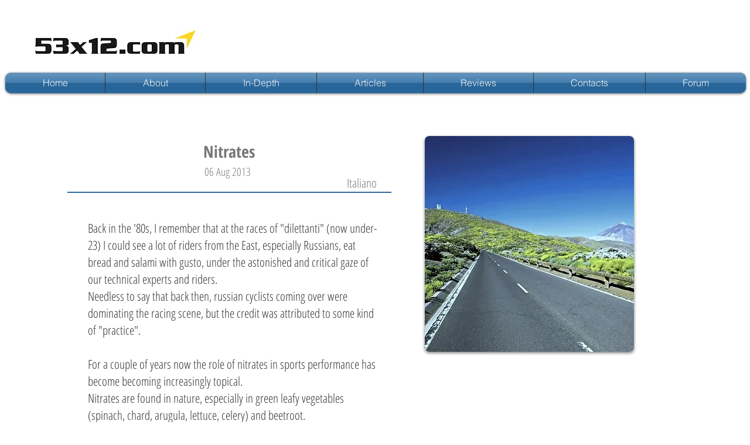

--- FILE ---
content_type: text/html; charset=UTF-8
request_url: https://www.53x12.com/nitrates
body_size: 141013
content:
<!DOCTYPE html>
<html lang="en">
<head>
  
  <!-- SEO Tags -->
  <title>Nitrates | 53x12</title>
  <link rel="canonical" href="https://www.53x12.com/nitrates"/>
  <meta property="og:title" content="Nitrates | 53x12"/>
  <meta property="og:url" content="https://www.53x12.com/nitrates"/>
  <meta property="og:site_name" content="53x12"/>
  <meta property="og:type" content="website"/>
  <meta name="twitter:card" content="summary_large_image"/>
  <meta name="twitter:title" content="Nitrates | 53x12"/>

  
  <meta charset='utf-8'>
  <meta name="viewport" content="width=device-width, initial-scale=1" id="wixDesktopViewport" />
  <meta http-equiv="X-UA-Compatible" content="IE=edge">
  <meta name="generator" content="Wix.com Website Builder"/>

  <link rel="icon" sizes="192x192" href="https://static.parastorage.com/client/pfavico.ico" type="image/x-icon"/>
  <link rel="shortcut icon" href="https://static.parastorage.com/client/pfavico.ico" type="image/x-icon"/>
  <link rel="apple-touch-icon" href="https://static.parastorage.com/client/pfavico.ico" type="image/x-icon"/>

  <!-- Safari Pinned Tab Icon -->
  <!-- <link rel="mask-icon" href="https://static.parastorage.com/client/pfavico.ico"> -->

  <!-- Original trials -->
  


  <!-- Segmenter Polyfill -->
  <script>
    if (!window.Intl || !window.Intl.Segmenter) {
      (function() {
        var script = document.createElement('script');
        script.src = 'https://static.parastorage.com/unpkg/@formatjs/intl-segmenter@11.7.10/polyfill.iife.js';
        document.head.appendChild(script);
      })();
    }
  </script>

  <!-- Legacy Polyfills -->
  <script nomodule="" src="https://static.parastorage.com/unpkg/core-js-bundle@3.2.1/minified.js"></script>
  <script nomodule="" src="https://static.parastorage.com/unpkg/focus-within-polyfill@5.0.9/dist/focus-within-polyfill.js"></script>

  <!-- Performance API Polyfills -->
  <script>
  (function () {
    var noop = function noop() {};
    if ("performance" in window === false) {
      window.performance = {};
    }
    window.performance.mark = performance.mark || noop;
    window.performance.measure = performance.measure || noop;
    if ("now" in window.performance === false) {
      var nowOffset = Date.now();
      if (performance.timing && performance.timing.navigationStart) {
        nowOffset = performance.timing.navigationStart;
      }
      window.performance.now = function now() {
        return Date.now() - nowOffset;
      };
    }
  })();
  </script>

  <!-- Globals Definitions -->
  <script>
    (function () {
      var now = Date.now()
      window.initialTimestamps = {
        initialTimestamp: now,
        initialRequestTimestamp: Math.round(performance.timeOrigin ? performance.timeOrigin : now - performance.now())
      }

      window.thunderboltTag = "QA_READY"
      window.thunderboltVersion = "1.16780.0"
    })();
  </script>

  <!-- Essential Viewer Model -->
  <script type="application/json" id="wix-essential-viewer-model">{"fleetConfig":{"fleetName":"thunderbolt-seo-renderer-gradual","type":"Rollout","code":1},"mode":{"qa":false,"enableTestApi":false,"debug":false,"ssrIndicator":false,"ssrOnly":false,"siteAssetsFallback":"enable","versionIndicator":false},"componentsLibrariesTopology":[{"artifactId":"editor-elements","namespace":"wixui","url":"https:\/\/static.parastorage.com\/services\/editor-elements\/1.14848.0"},{"artifactId":"editor-elements","namespace":"dsgnsys","url":"https:\/\/static.parastorage.com\/services\/editor-elements\/1.14848.0"}],"siteFeaturesConfigs":{"sessionManager":{"isRunningInDifferentSiteContext":false}},"language":{"userLanguage":"en"},"siteAssets":{"clientTopology":{"mediaRootUrl":"https:\/\/static.wixstatic.com","staticMediaUrl":"https:\/\/static.wixstatic.com\/media","moduleRepoUrl":"https:\/\/static.parastorage.com\/unpkg","fileRepoUrl":"https:\/\/static.parastorage.com\/services","viewerAppsUrl":"https:\/\/viewer-apps.parastorage.com","viewerAssetsUrl":"https:\/\/viewer-assets.parastorage.com","siteAssetsUrl":"https:\/\/siteassets.parastorage.com","pageJsonServerUrls":["https:\/\/pages.parastorage.com","https:\/\/staticorigin.wixstatic.com","https:\/\/www.53x12.com","https:\/\/fallback.wix.com\/wix-html-editor-pages-webapp\/page"],"pathOfTBModulesInFileRepoForFallback":"wix-thunderbolt\/dist\/"}},"siteFeatures":["accessibility","appMonitoring","assetsLoader","businessLogger","captcha","clickHandlerRegistrar","commonConfig","componentsLoader","componentsRegistry","consentPolicy","cyclicTabbing","domSelectors","environmentWixCodeSdk","environment","locationWixCodeSdk","mpaNavigation","navigationManager","navigationPhases","pages","panorama","renderer","reporter","router","scrollRestoration","seoWixCodeSdk","seo","sessionManager","siteMembersWixCodeSdk","siteMembers","siteScrollBlocker","siteWixCodeSdk","speculationRules","ssrCache","stores","structureApi","thunderboltInitializer","tpaCommons","translations","usedPlatformApis","warmupData","windowMessageRegistrar","windowWixCodeSdk","wixEmbedsApi","componentsReact","platform"],"site":{"externalBaseUrl":"https:\/\/www.53x12.com","isSEO":true},"media":{"staticMediaUrl":"https:\/\/static.wixstatic.com\/media","mediaRootUrl":"https:\/\/static.wixstatic.com\/","staticVideoUrl":"https:\/\/video.wixstatic.com\/"},"requestUrl":"https:\/\/www.53x12.com\/nitrates","rollout":{"siteAssetsVersionsRollout":false,"isDACRollout":0,"isTBRollout":true},"commonConfig":{"brand":"wix","host":"VIEWER","bsi":"","consentPolicy":{},"consentPolicyHeader":{},"siteRevision":"1742","renderingFlow":"NONE","language":"en","locale":"en"},"interactionSampleRatio":0.01,"dynamicModelUrl":"https:\/\/www.53x12.com\/_api\/v2\/dynamicmodel","accessTokensUrl":"https:\/\/www.53x12.com\/_api\/v1\/access-tokens","isExcludedFromSecurityExperiments":false,"experiments":{"specs.thunderbolt.hardenFetchAndXHR":true,"specs.thunderbolt.securityExperiments":true}}</script>
  <script>window.viewerModel = JSON.parse(document.getElementById('wix-essential-viewer-model').textContent)</script>

  <script>
    window.commonConfig = viewerModel.commonConfig
  </script>

  
  <!-- BEGIN handleAccessTokens bundle -->

  <script data-url="https://static.parastorage.com/services/wix-thunderbolt/dist/handleAccessTokens.inline.4f2f9a53.bundle.min.js">(()=>{"use strict";function e(e){let{context:o,property:r,value:n,enumerable:i=!0}=e,c=e.get,l=e.set;if(!r||void 0===n&&!c&&!l)return new Error("property and value are required");let a=o||globalThis,s=a?.[r],u={};if(void 0!==n)u.value=n;else{if(c){let e=t(c);e&&(u.get=e)}if(l){let e=t(l);e&&(u.set=e)}}let p={...u,enumerable:i||!1,configurable:!1};void 0!==n&&(p.writable=!1);try{Object.defineProperty(a,r,p)}catch(e){return e instanceof TypeError?s:e}return s}function t(e,t){return"function"==typeof e?e:!0===e?.async&&"function"==typeof e.func?t?async function(t){return e.func(t)}:async function(){return e.func()}:"function"==typeof e?.func?e.func:void 0}try{e({property:"strictDefine",value:e})}catch{}try{e({property:"defineStrictObject",value:r})}catch{}try{e({property:"defineStrictMethod",value:n})}catch{}var o=["toString","toLocaleString","valueOf","constructor","prototype"];function r(t){let{context:n,property:c,propertiesToExclude:l=[],skipPrototype:a=!1,hardenPrototypePropertiesToExclude:s=[]}=t;if(!c)return new Error("property is required");let u=(n||globalThis)[c],p={},f=i(n,c);u&&("object"==typeof u||"function"==typeof u)&&Reflect.ownKeys(u).forEach(t=>{if(!l.includes(t)&&!o.includes(t)){let o=i(u,t);if(o&&(o.writable||o.configurable)){let{value:r,get:n,set:i,enumerable:c=!1}=o,l={};void 0!==r?l.value=r:n?l.get=n:i&&(l.set=i);try{let o=e({context:u,property:t,...l,enumerable:c});p[t]=o}catch(e){if(!(e instanceof TypeError))throw e;try{p[t]=o.value||o.get||o.set}catch{}}}}});let d={originalObject:u,originalProperties:p};if(!a&&void 0!==u?.prototype){let e=r({context:u,property:"prototype",propertiesToExclude:s,skipPrototype:!0});e instanceof Error||(d.originalPrototype=e?.originalObject,d.originalPrototypeProperties=e?.originalProperties)}return e({context:n,property:c,value:u,enumerable:f?.enumerable}),d}function n(t,o){let r=(o||globalThis)[t],n=i(o||globalThis,t);return r&&n&&(n.writable||n.configurable)?(Object.freeze(r),e({context:globalThis,property:t,value:r})):r}function i(e,t){if(e&&t)try{return Reflect.getOwnPropertyDescriptor(e,t)}catch{return}}function c(e){if("string"!=typeof e)return e;try{return decodeURIComponent(e).toLowerCase().trim()}catch{return e.toLowerCase().trim()}}function l(e,t){let o="";if("string"==typeof e)o=e.split("=")[0]?.trim()||"";else{if(!e||"string"!=typeof e.name)return!1;o=e.name}return t.has(c(o)||"")}function a(e,t){let o;return o="string"==typeof e?e.split(";").map(e=>e.trim()).filter(e=>e.length>0):e||[],o.filter(e=>!l(e,t))}var s=null;function u(){return null===s&&(s=typeof Document>"u"?void 0:Object.getOwnPropertyDescriptor(Document.prototype,"cookie")),s}function p(t,o){if(!globalThis?.cookieStore)return;let r=globalThis.cookieStore.get.bind(globalThis.cookieStore),n=globalThis.cookieStore.getAll.bind(globalThis.cookieStore),i=globalThis.cookieStore.set.bind(globalThis.cookieStore),c=globalThis.cookieStore.delete.bind(globalThis.cookieStore);return e({context:globalThis.CookieStore.prototype,property:"get",value:async function(e){return l(("string"==typeof e?e:e.name)||"",t)?null:r.call(this,e)},enumerable:!0}),e({context:globalThis.CookieStore.prototype,property:"getAll",value:async function(){return a(await n.apply(this,Array.from(arguments)),t)},enumerable:!0}),e({context:globalThis.CookieStore.prototype,property:"set",value:async function(){let e=Array.from(arguments);if(!l(1===e.length?e[0].name:e[0],t))return i.apply(this,e);o&&console.warn(o)},enumerable:!0}),e({context:globalThis.CookieStore.prototype,property:"delete",value:async function(){let e=Array.from(arguments);if(!l(1===e.length?e[0].name:e[0],t))return c.apply(this,e)},enumerable:!0}),e({context:globalThis.cookieStore,property:"prototype",value:globalThis.CookieStore.prototype,enumerable:!1}),e({context:globalThis,property:"cookieStore",value:globalThis.cookieStore,enumerable:!0}),{get:r,getAll:n,set:i,delete:c}}var f=["TextEncoder","TextDecoder","XMLHttpRequestEventTarget","EventTarget","URL","JSON","Reflect","Object","Array","Map","Set","WeakMap","WeakSet","Promise","Symbol","Error"],d=["addEventListener","removeEventListener","dispatchEvent","encodeURI","encodeURIComponent","decodeURI","decodeURIComponent"];const y=(e,t)=>{try{const o=t?t.get.call(document):document.cookie;return o.split(";").map(e=>e.trim()).filter(t=>t?.startsWith(e))[0]?.split("=")[1]}catch(e){return""}},g=(e="",t="",o="/")=>`${e}=; ${t?`domain=${t};`:""} max-age=0; path=${o}; expires=Thu, 01 Jan 1970 00:00:01 GMT`;function m(){(function(){if("undefined"!=typeof window){const e=performance.getEntriesByType("navigation")[0];return"back_forward"===(e?.type||"")}return!1})()&&function(){const{counter:e}=function(){const e=b("getItem");if(e){const[t,o]=e.split("-"),r=o?parseInt(o,10):0;if(r>=3){const e=t?Number(t):0;if(Date.now()-e>6e4)return{counter:0}}return{counter:r}}return{counter:0}}();e<3?(!function(e=1){b("setItem",`${Date.now()}-${e}`)}(e+1),window.location.reload()):console.error("ATS: Max reload attempts reached")}()}function b(e,t){try{return sessionStorage[e]("reload",t||"")}catch(e){console.error("ATS: Error calling sessionStorage:",e)}}const h="client-session-bind",v="sec-fetch-unsupported",{experiments:w}=window.viewerModel,T=[h,"client-binding",v,"svSession","smSession","server-session-bind","wixSession2","wixSession3"].map(e=>e.toLowerCase()),{cookie:S}=function(t,o){let r=new Set(t);return e({context:document,property:"cookie",set:{func:e=>function(e,t,o,r){let n=u(),i=c(t.split(";")[0]||"")||"";[...o].every(e=>!i.startsWith(e.toLowerCase()))&&n?.set?n.set.call(e,t):r&&console.warn(r)}(document,e,r,o)},get:{func:()=>function(e,t){let o=u();if(!o?.get)throw new Error("Cookie descriptor or getter not available");return a(o.get.call(e),t).join("; ")}(document,r)},enumerable:!0}),{cookieStore:p(r,o),cookie:u()}}(T),k="tbReady",x="security_overrideGlobals",{experiments:E,siteFeaturesConfigs:C,accessTokensUrl:P}=window.viewerModel,R=P,M={},O=(()=>{const e=y(h,S);if(w["specs.thunderbolt.browserCacheReload"]){y(v,S)||e?b("removeItem"):m()}return(()=>{const e=g(h),t=g(h,location.hostname);S.set.call(document,e),S.set.call(document,t)})(),e})();O&&(M["client-binding"]=O);const D=fetch;addEventListener(k,function e(t){const{logger:o}=t.detail;try{window.tb.init({fetch:D,fetchHeaders:M})}catch(e){const t=new Error("TB003");o.meter(`${x}_${t.message}`,{paramsOverrides:{errorType:x,eventString:t.message}}),window?.viewerModel?.mode.debug&&console.error(e)}finally{removeEventListener(k,e)}}),E["specs.thunderbolt.hardenFetchAndXHR"]||(window.fetchDynamicModel=()=>C.sessionManager.isRunningInDifferentSiteContext?Promise.resolve({}):fetch(R,{credentials:"same-origin",headers:M}).then(function(e){if(!e.ok)throw new Error(`[${e.status}]${e.statusText}`);return e.json()}),window.dynamicModelPromise=window.fetchDynamicModel())})();
//# sourceMappingURL=https://static.parastorage.com/services/wix-thunderbolt/dist/handleAccessTokens.inline.4f2f9a53.bundle.min.js.map</script>

<!-- END handleAccessTokens bundle -->

<!-- BEGIN overrideGlobals bundle -->

<script data-url="https://static.parastorage.com/services/wix-thunderbolt/dist/overrideGlobals.inline.ec13bfcf.bundle.min.js">(()=>{"use strict";function e(e){let{context:r,property:o,value:n,enumerable:i=!0}=e,c=e.get,a=e.set;if(!o||void 0===n&&!c&&!a)return new Error("property and value are required");let l=r||globalThis,u=l?.[o],s={};if(void 0!==n)s.value=n;else{if(c){let e=t(c);e&&(s.get=e)}if(a){let e=t(a);e&&(s.set=e)}}let p={...s,enumerable:i||!1,configurable:!1};void 0!==n&&(p.writable=!1);try{Object.defineProperty(l,o,p)}catch(e){return e instanceof TypeError?u:e}return u}function t(e,t){return"function"==typeof e?e:!0===e?.async&&"function"==typeof e.func?t?async function(t){return e.func(t)}:async function(){return e.func()}:"function"==typeof e?.func?e.func:void 0}try{e({property:"strictDefine",value:e})}catch{}try{e({property:"defineStrictObject",value:o})}catch{}try{e({property:"defineStrictMethod",value:n})}catch{}var r=["toString","toLocaleString","valueOf","constructor","prototype"];function o(t){let{context:n,property:c,propertiesToExclude:a=[],skipPrototype:l=!1,hardenPrototypePropertiesToExclude:u=[]}=t;if(!c)return new Error("property is required");let s=(n||globalThis)[c],p={},f=i(n,c);s&&("object"==typeof s||"function"==typeof s)&&Reflect.ownKeys(s).forEach(t=>{if(!a.includes(t)&&!r.includes(t)){let r=i(s,t);if(r&&(r.writable||r.configurable)){let{value:o,get:n,set:i,enumerable:c=!1}=r,a={};void 0!==o?a.value=o:n?a.get=n:i&&(a.set=i);try{let r=e({context:s,property:t,...a,enumerable:c});p[t]=r}catch(e){if(!(e instanceof TypeError))throw e;try{p[t]=r.value||r.get||r.set}catch{}}}}});let d={originalObject:s,originalProperties:p};if(!l&&void 0!==s?.prototype){let e=o({context:s,property:"prototype",propertiesToExclude:u,skipPrototype:!0});e instanceof Error||(d.originalPrototype=e?.originalObject,d.originalPrototypeProperties=e?.originalProperties)}return e({context:n,property:c,value:s,enumerable:f?.enumerable}),d}function n(t,r){let o=(r||globalThis)[t],n=i(r||globalThis,t);return o&&n&&(n.writable||n.configurable)?(Object.freeze(o),e({context:globalThis,property:t,value:o})):o}function i(e,t){if(e&&t)try{return Reflect.getOwnPropertyDescriptor(e,t)}catch{return}}function c(e){if("string"!=typeof e)return e;try{return decodeURIComponent(e).toLowerCase().trim()}catch{return e.toLowerCase().trim()}}function a(e,t){return e instanceof Headers?e.forEach((r,o)=>{l(o,t)||e.delete(o)}):Object.keys(e).forEach(r=>{l(r,t)||delete e[r]}),e}function l(e,t){return!t.has(c(e)||"")}function u(e,t){let r=!0,o=function(e){let t,r;if(globalThis.Request&&e instanceof Request)t=e.url;else{if("function"!=typeof e?.toString)throw new Error("Unsupported type for url");t=e.toString()}try{return new URL(t).pathname}catch{return r=t.replace(/#.+/gi,"").split("?").shift(),r.startsWith("/")?r:`/${r}`}}(e),n=c(o);return n&&t.some(e=>n.includes(e))&&(r=!1),r}function s(t,r,o){let n=fetch,i=XMLHttpRequest,c=new Set(r);function s(){let e=new i,r=e.open,n=e.setRequestHeader;return e.open=function(){let n=Array.from(arguments),i=n[1];if(n.length<2||u(i,t))return r.apply(e,n);throw new Error(o||`Request not allowed for path ${i}`)},e.setRequestHeader=function(t,r){l(decodeURIComponent(t),c)&&n.call(e,t,r)},e}return e({property:"fetch",value:function(){let e=function(e,t){return globalThis.Request&&e[0]instanceof Request&&e[0]?.headers?a(e[0].headers,t):e[1]?.headers&&a(e[1].headers,t),e}(arguments,c);return u(arguments[0],t)?n.apply(globalThis,Array.from(e)):new Promise((e,t)=>{t(new Error(o||`Request not allowed for path ${arguments[0]}`))})},enumerable:!0}),e({property:"XMLHttpRequest",value:s,enumerable:!0}),Object.keys(i).forEach(e=>{s[e]=i[e]}),{fetch:n,XMLHttpRequest:i}}var p=["TextEncoder","TextDecoder","XMLHttpRequestEventTarget","EventTarget","URL","JSON","Reflect","Object","Array","Map","Set","WeakMap","WeakSet","Promise","Symbol","Error"],f=["addEventListener","removeEventListener","dispatchEvent","encodeURI","encodeURIComponent","decodeURI","decodeURIComponent"];const d=function(){let t=globalThis.open,r=document.open;function o(e,r,o){let n="string"!=typeof e,i=t.call(window,e,r,o);return n||e&&function(e){return e.startsWith("//")&&/(?:[a-z0-9](?:[a-z0-9-]{0,61}[a-z0-9])?\.)+[a-z0-9][a-z0-9-]{0,61}[a-z0-9]/g.test(`${location.protocol}:${e}`)&&(e=`${location.protocol}${e}`),!e.startsWith("http")||new URL(e).hostname===location.hostname}(e)?{}:i}return e({property:"open",value:o,context:globalThis,enumerable:!0}),e({property:"open",value:function(e,t,n){return e?o(e,t,n):r.call(document,e||"",t||"",n||"")},context:document,enumerable:!0}),{open:t,documentOpen:r}},y=function(){let t=document.createElement,r=Element.prototype.setAttribute,o=Element.prototype.setAttributeNS;return e({property:"createElement",context:document,value:function(n,i){let a=t.call(document,n,i);if("iframe"===c(n)){e({property:"srcdoc",context:a,get:()=>"",set:()=>{console.warn("`srcdoc` is not allowed in iframe elements.")}});let t=function(e,t){"srcdoc"!==e.toLowerCase()?r.call(a,e,t):console.warn("`srcdoc` attribute is not allowed to be set.")},n=function(e,t,r){"srcdoc"!==t.toLowerCase()?o.call(a,e,t,r):console.warn("`srcdoc` attribute is not allowed to be set.")};a.setAttribute=t,a.setAttributeNS=n}return a},enumerable:!0}),{createElement:t,setAttribute:r,setAttributeNS:o}},m=["client-binding"],b=["/_api/v1/access-tokens","/_api/v2/dynamicmodel","/_api/one-app-session-web/v3/businesses"],h=function(){let t=setTimeout,r=setInterval;return o("setTimeout",0,globalThis),o("setInterval",0,globalThis),{setTimeout:t,setInterval:r};function o(t,r,o){let n=o||globalThis,i=n[t];if(!i||"function"!=typeof i)throw new Error(`Function ${t} not found or is not a function`);e({property:t,value:function(){let e=Array.from(arguments);if("string"!=typeof e[r])return i.apply(n,e);console.warn(`Calling ${t} with a String Argument at index ${r} is not allowed`)},context:o,enumerable:!0})}},v=function(){if(navigator&&"serviceWorker"in navigator){let t=navigator.serviceWorker.register;return e({context:navigator.serviceWorker,property:"register",value:function(){console.log("Service worker registration is not allowed")},enumerable:!0}),{register:t}}return{}};performance.mark("overrideGlobals started");const{isExcludedFromSecurityExperiments:g,experiments:w}=window.viewerModel,E=!g&&w["specs.thunderbolt.securityExperiments"];try{d(),E&&y(),w["specs.thunderbolt.hardenFetchAndXHR"]&&E&&s(b,m),v(),(e=>{let t=[],r=[];r=r.concat(["TextEncoder","TextDecoder"]),e&&(r=r.concat(["XMLHttpRequestEventTarget","EventTarget"])),r=r.concat(["URL","JSON"]),e&&(t=t.concat(["addEventListener","removeEventListener"])),t=t.concat(["encodeURI","encodeURIComponent","decodeURI","decodeURIComponent"]),r=r.concat(["String","Number"]),e&&r.push("Object"),r=r.concat(["Reflect"]),t.forEach(e=>{n(e),["addEventListener","removeEventListener"].includes(e)&&n(e,document)}),r.forEach(e=>{o({property:e})})})(E),E&&h()}catch(e){window?.viewerModel?.mode.debug&&console.error(e);const t=new Error("TB006");window.fedops?.reportError(t,"security_overrideGlobals"),window.Sentry?window.Sentry.captureException(t):globalThis.defineStrictProperty("sentryBuffer",[t],window,!1)}performance.mark("overrideGlobals ended")})();
//# sourceMappingURL=https://static.parastorage.com/services/wix-thunderbolt/dist/overrideGlobals.inline.ec13bfcf.bundle.min.js.map</script>

<!-- END overrideGlobals bundle -->


  
  <script>
    window.commonConfig = viewerModel.commonConfig

	
  </script>

  <!-- Initial CSS -->
  <style data-url="https://static.parastorage.com/services/wix-thunderbolt/dist/main.347af09f.min.css">@keyframes slide-horizontal-new{0%{transform:translateX(100%)}}@keyframes slide-horizontal-old{80%{opacity:1}to{opacity:0;transform:translateX(-100%)}}@keyframes slide-vertical-new{0%{transform:translateY(-100%)}}@keyframes slide-vertical-old{80%{opacity:1}to{opacity:0;transform:translateY(100%)}}@keyframes out-in-new{0%{opacity:0}}@keyframes out-in-old{to{opacity:0}}:root:active-view-transition{view-transition-name:none}::view-transition{pointer-events:none}:root:active-view-transition::view-transition-new(page-group),:root:active-view-transition::view-transition-old(page-group){animation-duration:.6s;cursor:wait;pointer-events:all}:root:active-view-transition-type(SlideHorizontal)::view-transition-old(page-group){animation:slide-horizontal-old .6s cubic-bezier(.83,0,.17,1) forwards;mix-blend-mode:normal}:root:active-view-transition-type(SlideHorizontal)::view-transition-new(page-group){animation:slide-horizontal-new .6s cubic-bezier(.83,0,.17,1) backwards;mix-blend-mode:normal}:root:active-view-transition-type(SlideVertical)::view-transition-old(page-group){animation:slide-vertical-old .6s cubic-bezier(.83,0,.17,1) forwards;mix-blend-mode:normal}:root:active-view-transition-type(SlideVertical)::view-transition-new(page-group){animation:slide-vertical-new .6s cubic-bezier(.83,0,.17,1) backwards;mix-blend-mode:normal}:root:active-view-transition-type(OutIn)::view-transition-old(page-group){animation:out-in-old .35s cubic-bezier(.22,1,.36,1) forwards}:root:active-view-transition-type(OutIn)::view-transition-new(page-group){animation:out-in-new .35s cubic-bezier(.64,0,.78,0) .35s backwards}@media(prefers-reduced-motion:reduce){::view-transition-group(*),::view-transition-new(*),::view-transition-old(*){animation:none!important}}body,html{background:transparent;border:0;margin:0;outline:0;padding:0;vertical-align:baseline}body{--scrollbar-width:0px;font-family:Arial,Helvetica,sans-serif;font-size:10px}body,html{height:100%}body{overflow-x:auto;overflow-y:scroll}body:not(.responsive) #site-root{min-width:var(--site-width);width:100%}body:not([data-js-loaded]) [data-hide-prejs]{visibility:hidden}interact-element{display:contents}#SITE_CONTAINER{position:relative}:root{--one-unit:1vw;--section-max-width:9999px;--spx-stopper-max:9999px;--spx-stopper-min:0px;--browser-zoom:1}@supports(-webkit-appearance:none) and (stroke-color:transparent){:root{--safari-sticky-fix:opacity;--experimental-safari-sticky-fix:translateZ(0)}}@supports(container-type:inline-size){:root{--one-unit:1cqw}}[id^=oldHoverBox-]{mix-blend-mode:plus-lighter;transition:opacity .5s ease,visibility .5s ease}[data-mesh-id$=inlineContent-gridContainer]:has(>[id^=oldHoverBox-]){isolation:isolate}</style>
<style data-url="https://static.parastorage.com/services/wix-thunderbolt/dist/main.renderer.9cb0985f.min.css">a,abbr,acronym,address,applet,b,big,blockquote,button,caption,center,cite,code,dd,del,dfn,div,dl,dt,em,fieldset,font,footer,form,h1,h2,h3,h4,h5,h6,header,i,iframe,img,ins,kbd,label,legend,li,nav,object,ol,p,pre,q,s,samp,section,small,span,strike,strong,sub,sup,table,tbody,td,tfoot,th,thead,title,tr,tt,u,ul,var{background:transparent;border:0;margin:0;outline:0;padding:0;vertical-align:baseline}input,select,textarea{box-sizing:border-box;font-family:Helvetica,Arial,sans-serif}ol,ul{list-style:none}blockquote,q{quotes:none}ins{text-decoration:none}del{text-decoration:line-through}table{border-collapse:collapse;border-spacing:0}a{cursor:pointer;text-decoration:none}.testStyles{overflow-y:hidden}.reset-button{-webkit-appearance:none;background:none;border:0;color:inherit;font:inherit;line-height:normal;outline:0;overflow:visible;padding:0;-webkit-user-select:none;-moz-user-select:none;-ms-user-select:none}:focus{outline:none}body.device-mobile-optimized:not(.disable-site-overflow){overflow-x:hidden;overflow-y:scroll}body.device-mobile-optimized:not(.responsive) #SITE_CONTAINER{margin-left:auto;margin-right:auto;overflow-x:visible;position:relative;width:320px}body.device-mobile-optimized:not(.responsive):not(.blockSiteScrolling) #SITE_CONTAINER{margin-top:0}body.device-mobile-optimized>*{max-width:100%!important}body.device-mobile-optimized #site-root{overflow-x:hidden;overflow-y:hidden}@supports(overflow:clip){body.device-mobile-optimized #site-root{overflow-x:clip;overflow-y:clip}}body.device-mobile-non-optimized #SITE_CONTAINER #site-root{overflow-x:clip;overflow-y:clip}body.device-mobile-non-optimized.fullScreenMode{background-color:#5f6360}body.device-mobile-non-optimized.fullScreenMode #MOBILE_ACTIONS_MENU,body.device-mobile-non-optimized.fullScreenMode #SITE_BACKGROUND,body.device-mobile-non-optimized.fullScreenMode #site-root,body.fullScreenMode #WIX_ADS{visibility:hidden}body.fullScreenMode{overflow-x:hidden!important;overflow-y:hidden!important}body.fullScreenMode.device-mobile-optimized #TINY_MENU{opacity:0;pointer-events:none}body.fullScreenMode-scrollable.device-mobile-optimized{overflow-x:hidden!important;overflow-y:auto!important}body.fullScreenMode-scrollable.device-mobile-optimized #masterPage,body.fullScreenMode-scrollable.device-mobile-optimized #site-root{overflow-x:hidden!important;overflow-y:hidden!important}body.fullScreenMode-scrollable.device-mobile-optimized #SITE_BACKGROUND,body.fullScreenMode-scrollable.device-mobile-optimized #masterPage{height:auto!important}body.fullScreenMode-scrollable.device-mobile-optimized #masterPage.mesh-layout{height:0!important}body.blockSiteScrolling,body.siteScrollingBlocked{position:fixed;width:100%}body.blockSiteScrolling #SITE_CONTAINER{margin-top:calc(var(--blocked-site-scroll-margin-top)*-1)}#site-root{margin:0 auto;min-height:100%;position:relative;top:var(--wix-ads-height)}#site-root img:not([src]){visibility:hidden}#site-root svg img:not([src]){visibility:visible}.auto-generated-link{color:inherit}#SCROLL_TO_BOTTOM,#SCROLL_TO_TOP{height:0}.has-click-trigger{cursor:pointer}.fullScreenOverlay{bottom:0;display:flex;justify-content:center;left:0;overflow-y:hidden;position:fixed;right:0;top:-60px;z-index:1005}.fullScreenOverlay>.fullScreenOverlayContent{bottom:0;left:0;margin:0 auto;overflow:hidden;position:absolute;right:0;top:60px;transform:translateZ(0)}[data-mesh-id$=centeredContent],[data-mesh-id$=form],[data-mesh-id$=inlineContent]{pointer-events:none;position:relative}[data-mesh-id$=-gridWrapper],[data-mesh-id$=-rotated-wrapper]{pointer-events:none}[data-mesh-id$=-gridContainer]>*,[data-mesh-id$=-rotated-wrapper]>*,[data-mesh-id$=inlineContent]>:not([data-mesh-id$=-gridContainer]){pointer-events:auto}.device-mobile-optimized #masterPage.mesh-layout #SOSP_CONTAINER_CUSTOM_ID{grid-area:2/1/3/2;-ms-grid-row:2;position:relative}#masterPage.mesh-layout{-ms-grid-rows:max-content max-content min-content max-content;-ms-grid-columns:100%;align-items:start;display:-ms-grid;display:grid;grid-template-columns:100%;grid-template-rows:max-content max-content min-content max-content;justify-content:stretch}#masterPage.mesh-layout #PAGES_CONTAINER,#masterPage.mesh-layout #SITE_FOOTER-placeholder,#masterPage.mesh-layout #SITE_FOOTER_WRAPPER,#masterPage.mesh-layout #SITE_HEADER-placeholder,#masterPage.mesh-layout #SITE_HEADER_WRAPPER,#masterPage.mesh-layout #SOSP_CONTAINER_CUSTOM_ID[data-state~=mobileView],#masterPage.mesh-layout #soapAfterPagesContainer,#masterPage.mesh-layout #soapBeforePagesContainer{-ms-grid-row-align:start;-ms-grid-column-align:start;-ms-grid-column:1}#masterPage.mesh-layout #SITE_HEADER-placeholder,#masterPage.mesh-layout #SITE_HEADER_WRAPPER{grid-area:1/1/2/2;-ms-grid-row:1}#masterPage.mesh-layout #PAGES_CONTAINER,#masterPage.mesh-layout #soapAfterPagesContainer,#masterPage.mesh-layout #soapBeforePagesContainer{grid-area:3/1/4/2;-ms-grid-row:3}#masterPage.mesh-layout #soapAfterPagesContainer,#masterPage.mesh-layout #soapBeforePagesContainer{width:100%}#masterPage.mesh-layout #PAGES_CONTAINER{align-self:stretch}#masterPage.mesh-layout main#PAGES_CONTAINER{display:block}#masterPage.mesh-layout #SITE_FOOTER-placeholder,#masterPage.mesh-layout #SITE_FOOTER_WRAPPER{grid-area:4/1/5/2;-ms-grid-row:4}#masterPage.mesh-layout #SITE_PAGES,#masterPage.mesh-layout [data-mesh-id=PAGES_CONTAINERcenteredContent],#masterPage.mesh-layout [data-mesh-id=PAGES_CONTAINERinlineContent]{height:100%}#masterPage.mesh-layout.desktop>*{width:100%}#masterPage.mesh-layout #PAGES_CONTAINER,#masterPage.mesh-layout #SITE_FOOTER,#masterPage.mesh-layout #SITE_FOOTER_WRAPPER,#masterPage.mesh-layout #SITE_HEADER,#masterPage.mesh-layout #SITE_HEADER_WRAPPER,#masterPage.mesh-layout #SITE_PAGES,#masterPage.mesh-layout #masterPageinlineContent{position:relative}#masterPage.mesh-layout #SITE_HEADER{grid-area:1/1/2/2}#masterPage.mesh-layout #SITE_FOOTER{grid-area:4/1/5/2}#masterPage.mesh-layout.overflow-x-clip #SITE_FOOTER,#masterPage.mesh-layout.overflow-x-clip #SITE_HEADER{overflow-x:clip}[data-z-counter]{z-index:0}[data-z-counter="0"]{z-index:auto}.wixSiteProperties{-webkit-font-smoothing:antialiased;-moz-osx-font-smoothing:grayscale}:root{--wst-button-color-fill-primary:rgb(var(--color_48));--wst-button-color-border-primary:rgb(var(--color_49));--wst-button-color-text-primary:rgb(var(--color_50));--wst-button-color-fill-primary-hover:rgb(var(--color_51));--wst-button-color-border-primary-hover:rgb(var(--color_52));--wst-button-color-text-primary-hover:rgb(var(--color_53));--wst-button-color-fill-primary-disabled:rgb(var(--color_54));--wst-button-color-border-primary-disabled:rgb(var(--color_55));--wst-button-color-text-primary-disabled:rgb(var(--color_56));--wst-button-color-fill-secondary:rgb(var(--color_57));--wst-button-color-border-secondary:rgb(var(--color_58));--wst-button-color-text-secondary:rgb(var(--color_59));--wst-button-color-fill-secondary-hover:rgb(var(--color_60));--wst-button-color-border-secondary-hover:rgb(var(--color_61));--wst-button-color-text-secondary-hover:rgb(var(--color_62));--wst-button-color-fill-secondary-disabled:rgb(var(--color_63));--wst-button-color-border-secondary-disabled:rgb(var(--color_64));--wst-button-color-text-secondary-disabled:rgb(var(--color_65));--wst-color-fill-base-1:rgb(var(--color_36));--wst-color-fill-base-2:rgb(var(--color_37));--wst-color-fill-base-shade-1:rgb(var(--color_38));--wst-color-fill-base-shade-2:rgb(var(--color_39));--wst-color-fill-base-shade-3:rgb(var(--color_40));--wst-color-fill-accent-1:rgb(var(--color_41));--wst-color-fill-accent-2:rgb(var(--color_42));--wst-color-fill-accent-3:rgb(var(--color_43));--wst-color-fill-accent-4:rgb(var(--color_44));--wst-color-fill-background-primary:rgb(var(--color_11));--wst-color-fill-background-secondary:rgb(var(--color_12));--wst-color-text-primary:rgb(var(--color_15));--wst-color-text-secondary:rgb(var(--color_14));--wst-color-action:rgb(var(--color_18));--wst-color-disabled:rgb(var(--color_39));--wst-color-title:rgb(var(--color_45));--wst-color-subtitle:rgb(var(--color_46));--wst-color-line:rgb(var(--color_47));--wst-font-style-h2:var(--font_2);--wst-font-style-h3:var(--font_3);--wst-font-style-h4:var(--font_4);--wst-font-style-h5:var(--font_5);--wst-font-style-h6:var(--font_6);--wst-font-style-body-large:var(--font_7);--wst-font-style-body-medium:var(--font_8);--wst-font-style-body-small:var(--font_9);--wst-font-style-body-x-small:var(--font_10);--wst-color-custom-1:rgb(var(--color_13));--wst-color-custom-2:rgb(var(--color_16));--wst-color-custom-3:rgb(var(--color_17));--wst-color-custom-4:rgb(var(--color_19));--wst-color-custom-5:rgb(var(--color_20));--wst-color-custom-6:rgb(var(--color_21));--wst-color-custom-7:rgb(var(--color_22));--wst-color-custom-8:rgb(var(--color_23));--wst-color-custom-9:rgb(var(--color_24));--wst-color-custom-10:rgb(var(--color_25));--wst-color-custom-11:rgb(var(--color_26));--wst-color-custom-12:rgb(var(--color_27));--wst-color-custom-13:rgb(var(--color_28));--wst-color-custom-14:rgb(var(--color_29));--wst-color-custom-15:rgb(var(--color_30));--wst-color-custom-16:rgb(var(--color_31));--wst-color-custom-17:rgb(var(--color_32));--wst-color-custom-18:rgb(var(--color_33));--wst-color-custom-19:rgb(var(--color_34));--wst-color-custom-20:rgb(var(--color_35))}.wix-presets-wrapper{display:contents}</style>

  <meta name="format-detection" content="telephone=no">
  <meta name="skype_toolbar" content="skype_toolbar_parser_compatible">
  
  

  

  

  <!-- head performance data start -->
  
  <!-- head performance data end -->
  

    


    
<style data-href="https://static.parastorage.com/services/editor-elements-library/dist/thunderbolt/rb_wixui.thunderbolt_bootstrap-classic.72e6a2a3.min.css">.PlZyDq{touch-action:manipulation}.uDW_Qe{align-items:center;box-sizing:border-box;display:flex;justify-content:var(--label-align);min-width:100%;text-align:initial;width:-moz-max-content;width:max-content}.uDW_Qe:before{max-width:var(--margin-start,0)}.uDW_Qe:after,.uDW_Qe:before{align-self:stretch;content:"";flex-grow:1}.uDW_Qe:after{max-width:var(--margin-end,0)}.FubTgk{height:100%}.FubTgk .uDW_Qe{border-radius:var(--corvid-border-radius,var(--rd,0));bottom:0;box-shadow:var(--shd,0 1px 4px rgba(0,0,0,.6));left:0;position:absolute;right:0;top:0;transition:var(--trans1,border-color .4s ease 0s,background-color .4s ease 0s)}.FubTgk .uDW_Qe:link,.FubTgk .uDW_Qe:visited{border-color:transparent}.FubTgk .l7_2fn{color:var(--corvid-color,rgb(var(--txt,var(--color_15,color_15))));font:var(--fnt,var(--font_5));margin:0;position:relative;transition:var(--trans2,color .4s ease 0s);white-space:nowrap}.FubTgk[aria-disabled=false] .uDW_Qe{background-color:var(--corvid-background-color,rgba(var(--bg,var(--color_17,color_17)),var(--alpha-bg,1)));border:solid var(--corvid-border-color,rgba(var(--brd,var(--color_15,color_15)),var(--alpha-brd,1))) var(--corvid-border-width,var(--brw,0));cursor:pointer!important}:host(.device-mobile-optimized) .FubTgk[aria-disabled=false]:active .uDW_Qe,body.device-mobile-optimized .FubTgk[aria-disabled=false]:active .uDW_Qe{background-color:var(--corvid-hover-background-color,rgba(var(--bgh,var(--color_18,color_18)),var(--alpha-bgh,1)));border-color:var(--corvid-hover-border-color,rgba(var(--brdh,var(--color_15,color_15)),var(--alpha-brdh,1)))}:host(.device-mobile-optimized) .FubTgk[aria-disabled=false]:active .l7_2fn,body.device-mobile-optimized .FubTgk[aria-disabled=false]:active .l7_2fn{color:var(--corvid-hover-color,rgb(var(--txth,var(--color_15,color_15))))}:host(:not(.device-mobile-optimized)) .FubTgk[aria-disabled=false]:hover .uDW_Qe,body:not(.device-mobile-optimized) .FubTgk[aria-disabled=false]:hover .uDW_Qe{background-color:var(--corvid-hover-background-color,rgba(var(--bgh,var(--color_18,color_18)),var(--alpha-bgh,1)));border-color:var(--corvid-hover-border-color,rgba(var(--brdh,var(--color_15,color_15)),var(--alpha-brdh,1)))}:host(:not(.device-mobile-optimized)) .FubTgk[aria-disabled=false]:hover .l7_2fn,body:not(.device-mobile-optimized) .FubTgk[aria-disabled=false]:hover .l7_2fn{color:var(--corvid-hover-color,rgb(var(--txth,var(--color_15,color_15))))}.FubTgk[aria-disabled=true] .uDW_Qe{background-color:var(--corvid-disabled-background-color,rgba(var(--bgd,204,204,204),var(--alpha-bgd,1)));border-color:var(--corvid-disabled-border-color,rgba(var(--brdd,204,204,204),var(--alpha-brdd,1)));border-style:solid;border-width:var(--corvid-border-width,var(--brw,0))}.FubTgk[aria-disabled=true] .l7_2fn{color:var(--corvid-disabled-color,rgb(var(--txtd,255,255,255)))}.uUxqWY{align-items:center;box-sizing:border-box;display:flex;justify-content:var(--label-align);min-width:100%;text-align:initial;width:-moz-max-content;width:max-content}.uUxqWY:before{max-width:var(--margin-start,0)}.uUxqWY:after,.uUxqWY:before{align-self:stretch;content:"";flex-grow:1}.uUxqWY:after{max-width:var(--margin-end,0)}.Vq4wYb[aria-disabled=false] .uUxqWY{cursor:pointer}:host(.device-mobile-optimized) .Vq4wYb[aria-disabled=false]:active .wJVzSK,body.device-mobile-optimized .Vq4wYb[aria-disabled=false]:active .wJVzSK{color:var(--corvid-hover-color,rgb(var(--txth,var(--color_15,color_15))));transition:var(--trans,color .4s ease 0s)}:host(:not(.device-mobile-optimized)) .Vq4wYb[aria-disabled=false]:hover .wJVzSK,body:not(.device-mobile-optimized) .Vq4wYb[aria-disabled=false]:hover .wJVzSK{color:var(--corvid-hover-color,rgb(var(--txth,var(--color_15,color_15))));transition:var(--trans,color .4s ease 0s)}.Vq4wYb .uUxqWY{bottom:0;left:0;position:absolute;right:0;top:0}.Vq4wYb .wJVzSK{color:var(--corvid-color,rgb(var(--txt,var(--color_15,color_15))));font:var(--fnt,var(--font_5));transition:var(--trans,color .4s ease 0s);white-space:nowrap}.Vq4wYb[aria-disabled=true] .wJVzSK{color:var(--corvid-disabled-color,rgb(var(--txtd,255,255,255)))}:host(:not(.device-mobile-optimized)) .CohWsy,body:not(.device-mobile-optimized) .CohWsy{display:flex}:host(:not(.device-mobile-optimized)) .V5AUxf,body:not(.device-mobile-optimized) .V5AUxf{-moz-column-gap:var(--margin);column-gap:var(--margin);direction:var(--direction);display:flex;margin:0 auto;position:relative;width:calc(100% - var(--padding)*2)}:host(:not(.device-mobile-optimized)) .V5AUxf>*,body:not(.device-mobile-optimized) .V5AUxf>*{direction:ltr;flex:var(--column-flex) 1 0%;left:0;margin-bottom:var(--padding);margin-top:var(--padding);min-width:0;position:relative;top:0}:host(.device-mobile-optimized) .V5AUxf,body.device-mobile-optimized .V5AUxf{display:block;padding-bottom:var(--padding-y);padding-left:var(--padding-x,0);padding-right:var(--padding-x,0);padding-top:var(--padding-y);position:relative}:host(.device-mobile-optimized) .V5AUxf>*,body.device-mobile-optimized .V5AUxf>*{margin-bottom:var(--margin);position:relative}:host(.device-mobile-optimized) .V5AUxf>:first-child,body.device-mobile-optimized .V5AUxf>:first-child{margin-top:var(--firstChildMarginTop,0)}:host(.device-mobile-optimized) .V5AUxf>:last-child,body.device-mobile-optimized .V5AUxf>:last-child{margin-bottom:var(--lastChildMarginBottom)}.LIhNy3{backface-visibility:hidden}.jhxvbR,.mtrorN{display:block;height:100%;width:100%}.jhxvbR img{max-width:var(--wix-img-max-width,100%)}.jhxvbR[data-animate-blur] img{filter:blur(9px);transition:filter .8s ease-in}.jhxvbR[data-animate-blur] img[data-load-done]{filter:none}.if7Vw2{height:100%;left:0;-webkit-mask-image:var(--mask-image,none);mask-image:var(--mask-image,none);-webkit-mask-position:var(--mask-position,0);mask-position:var(--mask-position,0);-webkit-mask-repeat:var(--mask-repeat,no-repeat);mask-repeat:var(--mask-repeat,no-repeat);-webkit-mask-size:var(--mask-size,100%);mask-size:var(--mask-size,100%);overflow:hidden;pointer-events:var(--fill-layer-background-media-pointer-events);position:absolute;top:0;width:100%}.if7Vw2.f0uTJH{clip:rect(0,auto,auto,0)}.if7Vw2 .i1tH8h{height:100%;position:absolute;top:0;width:100%}.if7Vw2 .DXi4PB{height:var(--fill-layer-image-height,100%);opacity:var(--fill-layer-image-opacity)}.if7Vw2 .DXi4PB img{height:100%;width:100%}@supports(-webkit-hyphens:none){.if7Vw2.f0uTJH{clip:auto;-webkit-clip-path:inset(0)}}.wG8dni{height:100%}.tcElKx{background-color:var(--bg-overlay-color);background-image:var(--bg-gradient);transition:var(--inherit-transition)}.ImALHf,.Ybjs9b{opacity:var(--fill-layer-video-opacity)}.UWmm3w{bottom:var(--media-padding-bottom);height:var(--media-padding-height);position:absolute;top:var(--media-padding-top);width:100%}.Yjj1af{transform:scale(var(--scale,1));transition:var(--transform-duration,transform 0s)}.ImALHf{height:100%;position:relative;width:100%}.KCM6zk{opacity:var(--fill-layer-video-opacity,var(--fill-layer-image-opacity,1))}.KCM6zk .DXi4PB,.KCM6zk .ImALHf,.KCM6zk .Ybjs9b{opacity:1}._uqPqy{clip-path:var(--fill-layer-clip)}._uqPqy,.eKyYhK{position:absolute;top:0}._uqPqy,.eKyYhK,.x0mqQS img{height:100%;width:100%}.pnCr6P{opacity:0}.blf7sp,.pnCr6P{position:absolute;top:0}.blf7sp{height:0;left:0;overflow:hidden;width:0}.rWP3Gv{left:0;pointer-events:var(--fill-layer-background-media-pointer-events);position:var(--fill-layer-background-media-position)}.Tr4n3d,.rWP3Gv,.wRqk6s{height:100%;top:0;width:100%}.wRqk6s{position:absolute}.Tr4n3d{background-color:var(--fill-layer-background-overlay-color);opacity:var(--fill-layer-background-overlay-blend-opacity-fallback,1);position:var(--fill-layer-background-overlay-position);transform:var(--fill-layer-background-overlay-transform)}@supports(mix-blend-mode:overlay){.Tr4n3d{mix-blend-mode:var(--fill-layer-background-overlay-blend-mode);opacity:var(--fill-layer-background-overlay-blend-opacity,1)}}.VXAmO2{--divider-pin-height__:min(1,calc(var(--divider-layers-pin-factor__) + 1));--divider-pin-layer-height__:var( --divider-layers-pin-factor__ );--divider-pin-border__:min(1,calc(var(--divider-layers-pin-factor__) / -1 + 1));height:calc(var(--divider-height__) + var(--divider-pin-height__)*var(--divider-layers-size__)*var(--divider-layers-y__))}.VXAmO2,.VXAmO2 .dy3w_9{left:0;position:absolute;width:100%}.VXAmO2 .dy3w_9{--divider-layer-i__:var(--divider-layer-i,0);background-position:left calc(50% + var(--divider-offset-x__) + var(--divider-layers-x__)*var(--divider-layer-i__)) bottom;background-repeat:repeat-x;border-bottom-style:solid;border-bottom-width:calc(var(--divider-pin-border__)*var(--divider-layer-i__)*var(--divider-layers-y__));height:calc(var(--divider-height__) + var(--divider-pin-layer-height__)*var(--divider-layer-i__)*var(--divider-layers-y__));opacity:calc(1 - var(--divider-layer-i__)/(var(--divider-layer-i__) + 1))}.UORcXs{--divider-height__:var(--divider-top-height,auto);--divider-offset-x__:var(--divider-top-offset-x,0px);--divider-layers-size__:var(--divider-top-layers-size,0);--divider-layers-y__:var(--divider-top-layers-y,0px);--divider-layers-x__:var(--divider-top-layers-x,0px);--divider-layers-pin-factor__:var(--divider-top-layers-pin-factor,0);border-top:var(--divider-top-padding,0) solid var(--divider-top-color,currentColor);opacity:var(--divider-top-opacity,1);top:0;transform:var(--divider-top-flip,scaleY(-1))}.UORcXs .dy3w_9{background-image:var(--divider-top-image,none);background-size:var(--divider-top-size,contain);border-color:var(--divider-top-color,currentColor);bottom:0;filter:var(--divider-top-filter,none)}.UORcXs .dy3w_9[data-divider-layer="1"]{display:var(--divider-top-layer-1-display,block)}.UORcXs .dy3w_9[data-divider-layer="2"]{display:var(--divider-top-layer-2-display,block)}.UORcXs .dy3w_9[data-divider-layer="3"]{display:var(--divider-top-layer-3-display,block)}.Io4VUz{--divider-height__:var(--divider-bottom-height,auto);--divider-offset-x__:var(--divider-bottom-offset-x,0px);--divider-layers-size__:var(--divider-bottom-layers-size,0);--divider-layers-y__:var(--divider-bottom-layers-y,0px);--divider-layers-x__:var(--divider-bottom-layers-x,0px);--divider-layers-pin-factor__:var(--divider-bottom-layers-pin-factor,0);border-bottom:var(--divider-bottom-padding,0) solid var(--divider-bottom-color,currentColor);bottom:0;opacity:var(--divider-bottom-opacity,1);transform:var(--divider-bottom-flip,none)}.Io4VUz .dy3w_9{background-image:var(--divider-bottom-image,none);background-size:var(--divider-bottom-size,contain);border-color:var(--divider-bottom-color,currentColor);bottom:0;filter:var(--divider-bottom-filter,none)}.Io4VUz .dy3w_9[data-divider-layer="1"]{display:var(--divider-bottom-layer-1-display,block)}.Io4VUz .dy3w_9[data-divider-layer="2"]{display:var(--divider-bottom-layer-2-display,block)}.Io4VUz .dy3w_9[data-divider-layer="3"]{display:var(--divider-bottom-layer-3-display,block)}.YzqVVZ{overflow:visible;position:relative}.mwF7X1{backface-visibility:hidden}.YGilLk{cursor:pointer}.Tj01hh{display:block}.MW5IWV,.Tj01hh{height:100%;width:100%}.MW5IWV{left:0;-webkit-mask-image:var(--mask-image,none);mask-image:var(--mask-image,none);-webkit-mask-position:var(--mask-position,0);mask-position:var(--mask-position,0);-webkit-mask-repeat:var(--mask-repeat,no-repeat);mask-repeat:var(--mask-repeat,no-repeat);-webkit-mask-size:var(--mask-size,100%);mask-size:var(--mask-size,100%);overflow:hidden;pointer-events:var(--fill-layer-background-media-pointer-events);position:absolute;top:0}.MW5IWV.N3eg0s{clip:rect(0,auto,auto,0)}.MW5IWV .Kv1aVt{height:100%;position:absolute;top:0;width:100%}.MW5IWV .dLPlxY{height:var(--fill-layer-image-height,100%);opacity:var(--fill-layer-image-opacity)}.MW5IWV .dLPlxY img{height:100%;width:100%}@supports(-webkit-hyphens:none){.MW5IWV.N3eg0s{clip:auto;-webkit-clip-path:inset(0)}}.VgO9Yg{height:100%}.LWbAav{background-color:var(--bg-overlay-color);background-image:var(--bg-gradient);transition:var(--inherit-transition)}.K_YxMd,.yK6aSC{opacity:var(--fill-layer-video-opacity)}.NGjcJN{bottom:var(--media-padding-bottom);height:var(--media-padding-height);position:absolute;top:var(--media-padding-top);width:100%}.mNGsUM{transform:scale(var(--scale,1));transition:var(--transform-duration,transform 0s)}.K_YxMd{height:100%;position:relative;width:100%}wix-media-canvas{display:block;height:100%}.I8xA4L{opacity:var(--fill-layer-video-opacity,var(--fill-layer-image-opacity,1))}.I8xA4L .K_YxMd,.I8xA4L .dLPlxY,.I8xA4L .yK6aSC{opacity:1}.bX9O_S{clip-path:var(--fill-layer-clip)}.Z_wCwr,.bX9O_S{position:absolute;top:0}.Jxk_UL img,.Z_wCwr,.bX9O_S{height:100%;width:100%}.K8MSra{opacity:0}.K8MSra,.YTb3b4{position:absolute;top:0}.YTb3b4{height:0;left:0;overflow:hidden;width:0}.SUz0WK{left:0;pointer-events:var(--fill-layer-background-media-pointer-events);position:var(--fill-layer-background-media-position)}.FNxOn5,.SUz0WK,.m4khSP{height:100%;top:0;width:100%}.FNxOn5{position:absolute}.m4khSP{background-color:var(--fill-layer-background-overlay-color);opacity:var(--fill-layer-background-overlay-blend-opacity-fallback,1);position:var(--fill-layer-background-overlay-position);transform:var(--fill-layer-background-overlay-transform)}@supports(mix-blend-mode:overlay){.m4khSP{mix-blend-mode:var(--fill-layer-background-overlay-blend-mode);opacity:var(--fill-layer-background-overlay-blend-opacity,1)}}._C0cVf{bottom:0;left:0;position:absolute;right:0;top:0;width:100%}.hFwGTD{transform:translateY(-100%);transition:.2s ease-in}.IQgXoP{transition:.2s}.Nr3Nid{opacity:0;transition:.2s ease-in}.Nr3Nid.l4oO6c{z-index:-1!important}.iQuoC4{opacity:1;transition:.2s}.CJF7A2{height:auto}.CJF7A2,.U4Bvut{position:relative;width:100%}:host(:not(.device-mobile-optimized)) .G5K6X8,body:not(.device-mobile-optimized) .G5K6X8{margin-left:calc((100% - var(--site-width))/2);width:var(--site-width)}.xU8fqS[data-focuscycled=active]{outline:1px solid transparent}.xU8fqS[data-focuscycled=active]:not(:focus-within){outline:2px solid transparent;transition:outline .01s ease}.xU8fqS ._4XcTfy{background-color:var(--screenwidth-corvid-background-color,rgba(var(--bg,var(--color_11,color_11)),var(--alpha-bg,1)));border-bottom:var(--brwb,0) solid var(--screenwidth-corvid-border-color,rgba(var(--brd,var(--color_15,color_15)),var(--alpha-brd,1)));border-top:var(--brwt,0) solid var(--screenwidth-corvid-border-color,rgba(var(--brd,var(--color_15,color_15)),var(--alpha-brd,1)));bottom:0;box-shadow:var(--shd,0 0 5px rgba(0,0,0,.7));left:0;position:absolute;right:0;top:0}.xU8fqS .gUbusX{background-color:rgba(var(--bgctr,var(--color_11,color_11)),var(--alpha-bgctr,1));border-radius:var(--rd,0);bottom:var(--brwb,0);top:var(--brwt,0)}.xU8fqS .G5K6X8,.xU8fqS .gUbusX{left:0;position:absolute;right:0}.xU8fqS .G5K6X8{bottom:0;top:0}:host(.device-mobile-optimized) .xU8fqS .G5K6X8,body.device-mobile-optimized .xU8fqS .G5K6X8{left:10px;right:10px}.SPY_vo{pointer-events:none}.BmZ5pC{min-height:calc(100vh - var(--wix-ads-height));min-width:var(--site-width);position:var(--bg-position);top:var(--wix-ads-height)}.BmZ5pC,.nTOEE9{height:100%;width:100%}.nTOEE9{overflow:hidden;position:relative}.nTOEE9.sqUyGm:hover{cursor:url([data-uri]),auto}.nTOEE9.C_JY0G:hover{cursor:url([data-uri]),auto}.RZQnmg{background-color:rgb(var(--color_11));border-radius:50%;bottom:12px;height:40px;opacity:0;pointer-events:none;position:absolute;right:12px;width:40px}.RZQnmg path{fill:rgb(var(--color_15))}.RZQnmg:focus{cursor:auto;opacity:1;pointer-events:auto}.rYiAuL{cursor:pointer}.gSXewE{height:0;left:0;overflow:hidden;top:0;width:0}.OJQ_3L,.gSXewE{position:absolute}.OJQ_3L{background-color:rgb(var(--color_11));border-radius:300px;bottom:0;cursor:pointer;height:40px;margin:16px 16px;opacity:0;pointer-events:none;right:0;width:40px}.OJQ_3L path{fill:rgb(var(--color_12))}.OJQ_3L:focus{cursor:auto;opacity:1;pointer-events:auto}.j7pOnl{box-sizing:border-box;height:100%;width:100%}.BI8PVQ{min-height:var(--image-min-height);min-width:var(--image-min-width)}.BI8PVQ img,img.BI8PVQ{filter:var(--filter-effect-svg-url);-webkit-mask-image:var(--mask-image,none);mask-image:var(--mask-image,none);-webkit-mask-position:var(--mask-position,0);mask-position:var(--mask-position,0);-webkit-mask-repeat:var(--mask-repeat,no-repeat);mask-repeat:var(--mask-repeat,no-repeat);-webkit-mask-size:var(--mask-size,100% 100%);mask-size:var(--mask-size,100% 100%);-o-object-position:var(--object-position);object-position:var(--object-position)}.MazNVa{left:var(--left,auto);position:var(--position-fixed,static);top:var(--top,auto);z-index:var(--z-index,auto)}.MazNVa .BI8PVQ img{box-shadow:0 0 0 #000;position:static;-webkit-user-select:none;-moz-user-select:none;-ms-user-select:none;user-select:none}.MazNVa .j7pOnl{display:block;overflow:hidden}.MazNVa .BI8PVQ{overflow:hidden}.c7cMWz{bottom:0;left:0;position:absolute;right:0;top:0}.FVGvCX{height:auto;position:relative;width:100%}body:not(.responsive) .zK7MhX{align-self:start;grid-area:1/1/1/1;height:100%;justify-self:stretch;left:0;position:relative}:host(:not(.device-mobile-optimized)) .c7cMWz,body:not(.device-mobile-optimized) .c7cMWz{margin-left:calc((100% - var(--site-width))/2);width:var(--site-width)}.fEm0Bo .c7cMWz{background-color:rgba(var(--bg,var(--color_11,color_11)),var(--alpha-bg,1));overflow:hidden}:host(.device-mobile-optimized) .c7cMWz,body.device-mobile-optimized .c7cMWz{left:10px;right:10px}.PFkO7r{bottom:0;left:0;position:absolute;right:0;top:0}.HT5ybB{height:auto;position:relative;width:100%}body:not(.responsive) .dBAkHi{align-self:start;grid-area:1/1/1/1;height:100%;justify-self:stretch;left:0;position:relative}:host(:not(.device-mobile-optimized)) .PFkO7r,body:not(.device-mobile-optimized) .PFkO7r{margin-left:calc((100% - var(--site-width))/2);width:var(--site-width)}:host(.device-mobile-optimized) .PFkO7r,body.device-mobile-optimized .PFkO7r{left:10px;right:10px}</style>
<style data-href="https://static.parastorage.com/services/editor-elements-library/dist/thunderbolt/rb_wixui.thunderbolt[DropDownMenu_ShinyMenuIButtonSkin].72397c4b.min.css">._pfxlW{clip-path:inset(50%);height:24px;position:absolute;width:24px}._pfxlW:active,._pfxlW:focus{clip-path:unset;right:0;top:50%;transform:translateY(-50%)}._pfxlW.RG3k61{transform:translateY(-50%) rotate(180deg)}.BtJrhC,.tpImQl{box-sizing:border-box;height:100%;overflow:visible;position:relative;width:auto}.BtJrhC[data-state~=header] a,.BtJrhC[data-state~=header] div,[data-state~=header].tpImQl a,[data-state~=header].tpImQl div{cursor:default!important}.BtJrhC .VFOEQr,.tpImQl .VFOEQr{display:inline-block;height:100%;width:100%}.tpImQl{--display:inline-block;background:rgba(var(--bg,var(--color_11,color_11)),var(--alpha-bg,1));border-left:1px solid rgba(var(--sep,var(--color_15,color_15)),var(--alpha-sep,1));cursor:pointer;display:var(--display);transition:var(--trans,background-color .4s ease 0s)}.tpImQl .CT4EmF{background:transparent url([data-uri]) repeat-x 50%;bottom:0;left:0;position:absolute;right:0;top:0}.tpImQl .t6GAPL{color:rgb(var(--txt,var(--color_15,color_15)));display:inline-block;font:var(--fnt,var(--font_1));padding:0 calc(var(--pad, 5px) + 10px);transition:var(--trans2,color .4s ease 0s)}.tpImQl[data-listposition=lonely],.tpImQl[data-listposition=lonely] .CT4EmF{border:0;border-radius:var(--rd,10px)}.tpImQl:first-child[data-direction=ltr],.tpImQl:last-child[data-direction=rtl]{border:0}.tpImQl[data-listposition=left],.tpImQl[data-listposition=left] .CT4EmF{border-radius:var(--rd,10px);border-bottom-right-radius:0;border-top-right-radius:0}.tpImQl[data-listposition=right],.tpImQl[data-listposition=right] .CT4EmF{border-radius:var(--rd,10px);border-bottom-left-radius:0;border-top-left-radius:0}.tpImQl[data-state~=drop]{background-color:transparent;border:0;display:block;transition:var(--trans,background-color .4s ease 0s);width:100%}.tpImQl[data-state~=drop] .CT4EmF{opacity:0;transition:var(--trans1,opacity .4s ease 0s)}.tpImQl[data-listposition=dropLonely],.tpImQl[data-listposition=dropLonely] .CT4EmF{border-radius:var(--rdDrop,10px)}.tpImQl[data-listposition=top],.tpImQl[data-listposition=top] .CT4EmF{border-radius:var(--rdDrop,10px);border-bottom-left-radius:0;border-bottom-right-radius:0}.tpImQl[data-listposition=bottom],.tpImQl[data-listposition=bottom] .CT4EmF{border-radius:var(--rdDrop,10px);border-top-left-radius:0;border-top-right-radius:0}.tpImQl[data-state~=drop]:hover .CT4EmF,.tpImQl[data-state~=drop][data-state~=over] .CT4EmF,.tpImQl[data-state~=drop][data-state~=selected] .CT4EmF{opacity:1;transition:var(--trans1,opacity .4s ease 0s)}.tpImQl[data-state~=link]:hover,.tpImQl[data-state~=over]{background:rgba(var(--bgh,var(--color_17,color_17)),var(--alpha-bgh,1));transition:var(--trans,background-color .4s ease 0s)}.tpImQl[data-state~=link]:hover .t6GAPL,.tpImQl[data-state~=over] .t6GAPL{color:rgb(var(--txth,var(--color_15,color_15)));display:inline-block;transition:var(--trans2,color .4s ease 0s)}.tpImQl[data-state~=selected]{background:rgba(var(--bgs,var(--color_18,color_18)),var(--alpha-bgs,1));transition:var(--trans,background-color .4s ease 0s)}.tpImQl[data-state~=selected] .t6GAPL{color:rgb(var(--txts,var(--color_15,color_15)));display:inline-block;transition:var(--trans2,color .4s ease 0s)}.xHxPc_{overflow-x:hidden}.xHxPc_ .EIZYxb{display:flex;flex-direction:column;height:100%;width:100%}.xHxPc_ .EIZYxb .UAXjiA{flex:1}.xHxPc_ .EIZYxb .YBArby{height:calc(100% - (var(--menuTotalBordersY, 0px)));overflow:visible;white-space:nowrap;width:calc(100% - (var(--menuTotalBordersX, 0px)))}.xHxPc_ .EIZYxb .YBArby .prNH8t,.xHxPc_ .EIZYxb .YBArby .qbOWwq{direction:var(--menu-direction);display:inline-block;text-align:var(--menu-align,var(--align))}.xHxPc_ .EIZYxb .YBArby .Or5gMw{display:block;width:100%}.xHxPc_ .DZGkiP{direction:var(--submenus-direction);display:block;opacity:1;text-align:var(--submenus-align,var(--align));z-index:99999}.xHxPc_ .DZGkiP .hpiQIN{display:inherit;overflow:visible;visibility:inherit;white-space:nowrap;width:auto}.xHxPc_ .DZGkiP.m6DwE4{transition:visibility;transition-delay:.2s;visibility:visible}.xHxPc_ .DZGkiP .qbOWwq{display:inline-block}.xHxPc_ .B6ASxu{display:none}.vmPGjX>nav{bottom:0;left:0;position:absolute;right:0;top:0}.vmPGjX .YBArby{background:rgba(var(--bg,var(--color_11,color_11)),var(--alpha-bg,1)) url([data-uri]) repeat-x 50%;border-radius:var(--rd,10px);box-shadow:var(--shd,0 1px 4px rgba(0,0,0,.6));position:absolute}.vmPGjX .DZGkiP{margin-top:7px;position:absolute;visibility:hidden}.vmPGjX [data-dropmode=dropUp] .DZGkiP{margin-bottom:7px;margin-top:0}.vmPGjX .hpiQIN{background-color:rgba(var(--bgDrop,var(--color_11,color_11)),var(--alpha-bgDrop,1));border-radius:var(--rdDrop,10px);box-shadow:var(--shd,0 1px 4px rgba(0,0,0,.6))}</style>
<style data-href="https://static.parastorage.com/services/editor-elements-library/dist/thunderbolt/rb_wixui.thunderbolt[FiveGridLine_SolidLine].23b2f23d.min.css">.aVng1S{border-top:var(--lnw,2px) solid rgba(var(--brd,var(--color_15,color_15)),var(--alpha-brd,1));box-sizing:border-box;height:0}</style>
<style data-href="https://static.parastorage.com/services/editor-elements-library/dist/thunderbolt/rb_wixui.thunderbolt_bootstrap.a1b00b19.min.css">.cwL6XW{cursor:pointer}.sNF2R0{opacity:0}.hLoBV3{transition:opacity var(--transition-duration) cubic-bezier(.37,0,.63,1)}.Rdf41z,.hLoBV3{opacity:1}.ftlZWo{transition:opacity var(--transition-duration) cubic-bezier(.37,0,.63,1)}.ATGlOr,.ftlZWo{opacity:0}.KQSXD0{transition:opacity var(--transition-duration) cubic-bezier(.64,0,.78,0)}.KQSXD0,.pagQKE{opacity:1}._6zG5H{opacity:0;transition:opacity var(--transition-duration) cubic-bezier(.22,1,.36,1)}.BB49uC{transform:translateX(100%)}.j9xE1V{transition:transform var(--transition-duration) cubic-bezier(.87,0,.13,1)}.ICs7Rs,.j9xE1V{transform:translateX(0)}.DxijZJ{transition:transform var(--transition-duration) cubic-bezier(.87,0,.13,1)}.B5kjYq,.DxijZJ{transform:translateX(-100%)}.cJijIV{transition:transform var(--transition-duration) cubic-bezier(.87,0,.13,1)}.cJijIV,.hOxaWM{transform:translateX(0)}.T9p3fN{transform:translateX(100%);transition:transform var(--transition-duration) cubic-bezier(.87,0,.13,1)}.qDxYJm{transform:translateY(100%)}.aA9V0P{transition:transform var(--transition-duration) cubic-bezier(.87,0,.13,1)}.YPXPAS,.aA9V0P{transform:translateY(0)}.Xf2zsA{transition:transform var(--transition-duration) cubic-bezier(.87,0,.13,1)}.Xf2zsA,.y7Kt7s{transform:translateY(-100%)}.EeUgMu{transition:transform var(--transition-duration) cubic-bezier(.87,0,.13,1)}.EeUgMu,.fdHrtm{transform:translateY(0)}.WIFaG4{transform:translateY(100%);transition:transform var(--transition-duration) cubic-bezier(.87,0,.13,1)}body:not(.responsive) .JsJXaX{overflow-x:clip}:root:active-view-transition .JsJXaX{view-transition-name:page-group}.AnQkDU{display:grid;grid-template-columns:1fr;grid-template-rows:1fr;height:100%}.AnQkDU>div{align-self:stretch!important;grid-area:1/1/2/2;justify-self:stretch!important}.StylableButton2545352419__root{-archetype:box;border:none;box-sizing:border-box;cursor:pointer;display:block;height:100%;min-height:10px;min-width:10px;padding:0;touch-action:manipulation;width:100%}.StylableButton2545352419__root[disabled]{pointer-events:none}.StylableButton2545352419__root:not(:hover):not([disabled]).StylableButton2545352419--hasBackgroundColor{background-color:var(--corvid-background-color)!important}.StylableButton2545352419__root:hover:not([disabled]).StylableButton2545352419--hasHoverBackgroundColor{background-color:var(--corvid-hover-background-color)!important}.StylableButton2545352419__root:not(:hover)[disabled].StylableButton2545352419--hasDisabledBackgroundColor{background-color:var(--corvid-disabled-background-color)!important}.StylableButton2545352419__root:not(:hover):not([disabled]).StylableButton2545352419--hasBorderColor{border-color:var(--corvid-border-color)!important}.StylableButton2545352419__root:hover:not([disabled]).StylableButton2545352419--hasHoverBorderColor{border-color:var(--corvid-hover-border-color)!important}.StylableButton2545352419__root:not(:hover)[disabled].StylableButton2545352419--hasDisabledBorderColor{border-color:var(--corvid-disabled-border-color)!important}.StylableButton2545352419__root.StylableButton2545352419--hasBorderRadius{border-radius:var(--corvid-border-radius)!important}.StylableButton2545352419__root.StylableButton2545352419--hasBorderWidth{border-width:var(--corvid-border-width)!important}.StylableButton2545352419__root:not(:hover):not([disabled]).StylableButton2545352419--hasColor,.StylableButton2545352419__root:not(:hover):not([disabled]).StylableButton2545352419--hasColor .StylableButton2545352419__label{color:var(--corvid-color)!important}.StylableButton2545352419__root:hover:not([disabled]).StylableButton2545352419--hasHoverColor,.StylableButton2545352419__root:hover:not([disabled]).StylableButton2545352419--hasHoverColor .StylableButton2545352419__label{color:var(--corvid-hover-color)!important}.StylableButton2545352419__root:not(:hover)[disabled].StylableButton2545352419--hasDisabledColor,.StylableButton2545352419__root:not(:hover)[disabled].StylableButton2545352419--hasDisabledColor .StylableButton2545352419__label{color:var(--corvid-disabled-color)!important}.StylableButton2545352419__link{-archetype:box;box-sizing:border-box;color:#000;text-decoration:none}.StylableButton2545352419__container{align-items:center;display:flex;flex-basis:auto;flex-direction:row;flex-grow:1;height:100%;justify-content:center;overflow:hidden;transition:all .2s ease,visibility 0s;width:100%}.StylableButton2545352419__label{-archetype:text;-controller-part-type:LayoutChildDisplayDropdown,LayoutFlexChildSpacing(first);max-width:100%;min-width:1.8em;overflow:hidden;text-align:center;text-overflow:ellipsis;transition:inherit;white-space:nowrap}.StylableButton2545352419__root.StylableButton2545352419--isMaxContent .StylableButton2545352419__label{text-overflow:unset}.StylableButton2545352419__root.StylableButton2545352419--isWrapText .StylableButton2545352419__label{min-width:10px;overflow-wrap:break-word;white-space:break-spaces;word-break:break-word}.StylableButton2545352419__icon{-archetype:icon;-controller-part-type:LayoutChildDisplayDropdown,LayoutFlexChildSpacing(last);flex-shrink:0;height:50px;min-width:1px;transition:inherit}.StylableButton2545352419__icon.StylableButton2545352419--override{display:block!important}.StylableButton2545352419__icon svg,.StylableButton2545352419__icon>span{display:flex;height:inherit;width:inherit}.StylableButton2545352419__root:not(:hover):not([disalbed]).StylableButton2545352419--hasIconColor .StylableButton2545352419__icon svg{fill:var(--corvid-icon-color)!important;stroke:var(--corvid-icon-color)!important}.StylableButton2545352419__root:hover:not([disabled]).StylableButton2545352419--hasHoverIconColor .StylableButton2545352419__icon svg{fill:var(--corvid-hover-icon-color)!important;stroke:var(--corvid-hover-icon-color)!important}.StylableButton2545352419__root:not(:hover)[disabled].StylableButton2545352419--hasDisabledIconColor .StylableButton2545352419__icon svg{fill:var(--corvid-disabled-icon-color)!important;stroke:var(--corvid-disabled-icon-color)!important}.aeyn4z{bottom:0;left:0;position:absolute;right:0;top:0}.qQrFOK{cursor:pointer}.VDJedC{-webkit-tap-highlight-color:rgba(0,0,0,0);fill:var(--corvid-fill-color,var(--fill));fill-opacity:var(--fill-opacity);stroke:var(--corvid-stroke-color,var(--stroke));stroke-opacity:var(--stroke-opacity);stroke-width:var(--stroke-width);filter:var(--drop-shadow,none);opacity:var(--opacity);transform:var(--flip)}.VDJedC,.VDJedC svg{bottom:0;left:0;position:absolute;right:0;top:0}.VDJedC svg{height:var(--svg-calculated-height,100%);margin:auto;padding:var(--svg-calculated-padding,0);width:var(--svg-calculated-width,100%)}.VDJedC svg:not([data-type=ugc]){overflow:visible}.l4CAhn *{vector-effect:non-scaling-stroke}.Z_l5lU{-webkit-text-size-adjust:100%;-moz-text-size-adjust:100%;text-size-adjust:100%}ol.font_100,ul.font_100{color:#080808;font-family:"Arial, Helvetica, sans-serif",serif;font-size:10px;font-style:normal;font-variant:normal;font-weight:400;letter-spacing:normal;line-height:normal;margin:0;text-decoration:none}ol.font_100 li,ul.font_100 li{margin-bottom:12px}ol.wix-list-text-align,ul.wix-list-text-align{list-style-position:inside}ol.wix-list-text-align h1,ol.wix-list-text-align h2,ol.wix-list-text-align h3,ol.wix-list-text-align h4,ol.wix-list-text-align h5,ol.wix-list-text-align h6,ol.wix-list-text-align p,ul.wix-list-text-align h1,ul.wix-list-text-align h2,ul.wix-list-text-align h3,ul.wix-list-text-align h4,ul.wix-list-text-align h5,ul.wix-list-text-align h6,ul.wix-list-text-align p{display:inline}.HQSswv{cursor:pointer}.yi6otz{clip:rect(0 0 0 0);border:0;height:1px;margin:-1px;overflow:hidden;padding:0;position:absolute;width:1px}.zQ9jDz [data-attr-richtext-marker=true]{display:block}.zQ9jDz [data-attr-richtext-marker=true] table{border-collapse:collapse;margin:15px 0;width:100%}.zQ9jDz [data-attr-richtext-marker=true] table td{padding:12px;position:relative}.zQ9jDz [data-attr-richtext-marker=true] table td:after{border-bottom:1px solid currentColor;border-left:1px solid currentColor;bottom:0;content:"";left:0;opacity:.2;position:absolute;right:0;top:0}.zQ9jDz [data-attr-richtext-marker=true] table tr td:last-child:after{border-right:1px solid currentColor}.zQ9jDz [data-attr-richtext-marker=true] table tr:first-child td:after{border-top:1px solid currentColor}@supports(-webkit-appearance:none) and (stroke-color:transparent){.qvSjx3>*>:first-child{vertical-align:top}}@supports(-webkit-touch-callout:none){.qvSjx3>*>:first-child{vertical-align:top}}.LkZBpT :is(p,h1,h2,h3,h4,h5,h6,ul,ol,span[data-attr-richtext-marker],blockquote,div) [class$=rich-text__text],.LkZBpT :is(p,h1,h2,h3,h4,h5,h6,ul,ol,span[data-attr-richtext-marker],blockquote,div)[class$=rich-text__text]{color:var(--corvid-color,currentColor)}.LkZBpT :is(p,h1,h2,h3,h4,h5,h6,ul,ol,span[data-attr-richtext-marker],blockquote,div) span[style*=color]{color:var(--corvid-color,currentColor)!important}.Kbom4H{direction:var(--text-direction);min-height:var(--min-height);min-width:var(--min-width)}.Kbom4H .upNqi2{word-wrap:break-word;height:100%;overflow-wrap:break-word;position:relative;width:100%}.Kbom4H .upNqi2 ul{list-style:disc inside}.Kbom4H .upNqi2 li{margin-bottom:12px}.MMl86N blockquote,.MMl86N div,.MMl86N h1,.MMl86N h2,.MMl86N h3,.MMl86N h4,.MMl86N h5,.MMl86N h6,.MMl86N p{letter-spacing:normal;line-height:normal}.gYHZuN{min-height:var(--min-height);min-width:var(--min-width)}.gYHZuN .upNqi2{word-wrap:break-word;height:100%;overflow-wrap:break-word;position:relative;width:100%}.gYHZuN .upNqi2 ol,.gYHZuN .upNqi2 ul{letter-spacing:normal;line-height:normal;margin-inline-start:.5em;padding-inline-start:1.3em}.gYHZuN .upNqi2 ul{list-style-type:disc}.gYHZuN .upNqi2 ol{list-style-type:decimal}.gYHZuN .upNqi2 ol ul,.gYHZuN .upNqi2 ul ul{line-height:normal;list-style-type:circle}.gYHZuN .upNqi2 ol ol ul,.gYHZuN .upNqi2 ol ul ul,.gYHZuN .upNqi2 ul ol ul,.gYHZuN .upNqi2 ul ul ul{line-height:normal;list-style-type:square}.gYHZuN .upNqi2 li{font-style:inherit;font-weight:inherit;letter-spacing:normal;line-height:inherit}.gYHZuN .upNqi2 h1,.gYHZuN .upNqi2 h2,.gYHZuN .upNqi2 h3,.gYHZuN .upNqi2 h4,.gYHZuN .upNqi2 h5,.gYHZuN .upNqi2 h6,.gYHZuN .upNqi2 p{letter-spacing:normal;line-height:normal;margin-block:0;margin:0}.gYHZuN .upNqi2 a{color:inherit}.MMl86N,.ku3DBC{word-wrap:break-word;direction:var(--text-direction);min-height:var(--min-height);min-width:var(--min-width);mix-blend-mode:var(--blendMode,normal);overflow-wrap:break-word;pointer-events:none;text-align:start;text-shadow:var(--textOutline,0 0 transparent),var(--textShadow,0 0 transparent);text-transform:var(--textTransform,"none")}.MMl86N>*,.ku3DBC>*{pointer-events:auto}.MMl86N li,.ku3DBC li{font-style:inherit;font-weight:inherit;letter-spacing:normal;line-height:inherit}.MMl86N ol,.MMl86N ul,.ku3DBC ol,.ku3DBC ul{letter-spacing:normal;line-height:normal;margin-inline-end:0;margin-inline-start:.5em}.MMl86N:not(.Vq6kJx) ol,.MMl86N:not(.Vq6kJx) ul,.ku3DBC:not(.Vq6kJx) ol,.ku3DBC:not(.Vq6kJx) ul{padding-inline-end:0;padding-inline-start:1.3em}.MMl86N ul,.ku3DBC ul{list-style-type:disc}.MMl86N ol,.ku3DBC ol{list-style-type:decimal}.MMl86N ol ul,.MMl86N ul ul,.ku3DBC ol ul,.ku3DBC ul ul{list-style-type:circle}.MMl86N ol ol ul,.MMl86N ol ul ul,.MMl86N ul ol ul,.MMl86N ul ul ul,.ku3DBC ol ol ul,.ku3DBC ol ul ul,.ku3DBC ul ol ul,.ku3DBC ul ul ul{list-style-type:square}.MMl86N blockquote,.MMl86N div,.MMl86N h1,.MMl86N h2,.MMl86N h3,.MMl86N h4,.MMl86N h5,.MMl86N h6,.MMl86N p,.ku3DBC blockquote,.ku3DBC div,.ku3DBC h1,.ku3DBC h2,.ku3DBC h3,.ku3DBC h4,.ku3DBC h5,.ku3DBC h6,.ku3DBC p{margin-block:0;margin:0}.MMl86N a,.ku3DBC a{color:inherit}.Vq6kJx li{margin-inline-end:0;margin-inline-start:1.3em}.Vd6aQZ{overflow:hidden;padding:0;pointer-events:none;white-space:nowrap}.mHZSwn{display:none}.lvxhkV{bottom:0;left:0;position:absolute;right:0;top:0;width:100%}.QJjwEo{transform:translateY(-100%);transition:.2s ease-in}.kdBXfh{transition:.2s}.MP52zt{opacity:0;transition:.2s ease-in}.MP52zt.Bhu9m5{z-index:-1!important}.LVP8Wf{opacity:1;transition:.2s}.VrZrC0{height:auto}.VrZrC0,.cKxVkc{position:relative;width:100%}:host(:not(.device-mobile-optimized)) .vlM3HR,body:not(.device-mobile-optimized) .vlM3HR{margin-left:calc((100% - var(--site-width))/2);width:var(--site-width)}.AT7o0U[data-focuscycled=active]{outline:1px solid transparent}.AT7o0U[data-focuscycled=active]:not(:focus-within){outline:2px solid transparent;transition:outline .01s ease}.AT7o0U .vlM3HR{bottom:0;left:0;position:absolute;right:0;top:0}.Tj01hh,.jhxvbR{display:block;height:100%;width:100%}.jhxvbR img{max-width:var(--wix-img-max-width,100%)}.jhxvbR[data-animate-blur] img{filter:blur(9px);transition:filter .8s ease-in}.jhxvbR[data-animate-blur] img[data-load-done]{filter:none}.WzbAF8{direction:var(--direction)}.WzbAF8 .mpGTIt .O6KwRn{display:var(--item-display);height:var(--item-size);margin-block:var(--item-margin-block);margin-inline:var(--item-margin-inline);width:var(--item-size)}.WzbAF8 .mpGTIt .O6KwRn:last-child{margin-block:0;margin-inline:0}.WzbAF8 .mpGTIt .O6KwRn .oRtuWN{display:block}.WzbAF8 .mpGTIt .O6KwRn .oRtuWN .YaS0jR{height:var(--item-size);width:var(--item-size)}.WzbAF8 .mpGTIt{height:100%;position:absolute;white-space:nowrap;width:100%}:host(.device-mobile-optimized) .WzbAF8 .mpGTIt,body.device-mobile-optimized .WzbAF8 .mpGTIt{white-space:normal}.big2ZD{display:grid;grid-template-columns:1fr;grid-template-rows:1fr;height:calc(100% - var(--wix-ads-height));left:0;margin-top:var(--wix-ads-height);position:fixed;top:0;width:100%}.SHHiV9,.big2ZD{pointer-events:none;z-index:var(--pinned-layer-in-container,var(--above-all-in-container))}</style>
<style data-href="https://static.parastorage.com/services/editor-elements-library/dist/thunderbolt/rb_wixui.thunderbolt[SkipToContentButton].39deac6a.min.css">.LHrbPP{background:#fff;border-radius:24px;color:#116dff;cursor:pointer;font-family:Helvetica,Arial,メイリオ,meiryo,ヒラギノ角ゴ pro w3,hiragino kaku gothic pro,sans-serif;font-size:14px;height:0;left:50%;margin-left:-94px;opacity:0;padding:0 24px 0 24px;pointer-events:none;position:absolute;top:60px;width:0;z-index:9999}.LHrbPP:focus{border:2px solid;height:40px;opacity:1;pointer-events:auto;width:auto}</style>
<style data-href="https://static.parastorage.com/services/editor-elements-library/dist/thunderbolt/rb_wixui.thunderbolt[WPhoto_GlowLinePhoto].c0ccaeb6.min.css">.nTOEE9{height:100%;overflow:hidden;position:relative;width:100%}.nTOEE9.sqUyGm:hover{cursor:url([data-uri]),auto}.nTOEE9.C_JY0G:hover{cursor:url([data-uri]),auto}.RZQnmg{background-color:rgb(var(--color_11));border-radius:50%;bottom:12px;height:40px;opacity:0;pointer-events:none;position:absolute;right:12px;width:40px}.RZQnmg path{fill:rgb(var(--color_15))}.RZQnmg:focus{cursor:auto;opacity:1;pointer-events:auto}.Tj01hh,.jhxvbR{display:block;height:100%;width:100%}.jhxvbR img{max-width:var(--wix-img-max-width,100%)}.jhxvbR[data-animate-blur] img{filter:blur(9px);transition:filter .8s ease-in}.jhxvbR[data-animate-blur] img[data-load-done]{filter:none}.rYiAuL{cursor:pointer}.gSXewE{height:0;left:0;overflow:hidden;top:0;width:0}.OJQ_3L,.gSXewE{position:absolute}.OJQ_3L{background-color:rgb(var(--color_11));border-radius:300px;bottom:0;cursor:pointer;height:40px;margin:16px 16px;opacity:0;pointer-events:none;right:0;width:40px}.OJQ_3L path{fill:rgb(var(--color_12))}.OJQ_3L:focus{cursor:auto;opacity:1;pointer-events:auto}.BzTPNT{box-sizing:border-box;height:100%;width:100%}.OcGXIS{min-height:var(--image-min-height);min-width:var(--image-min-width)}.OcGXIS img,img.OcGXIS{filter:var(--filter-effect-svg-url);-webkit-mask-image:var(--mask-image,none);mask-image:var(--mask-image,none);-webkit-mask-position:var(--mask-position,0);mask-position:var(--mask-position,0);-webkit-mask-repeat:var(--mask-repeat,no-repeat);mask-repeat:var(--mask-repeat,no-repeat);-webkit-mask-size:var(--mask-size,100% 100%);mask-size:var(--mask-size,100% 100%);-o-object-position:var(--object-position);object-position:var(--object-position)}.LKjYWx .BzTPNT{box-shadow:var(--shd,0 2px 5px rgba(0,0,0,.53));display:block;height:100%;position:relative}.LKjYWx .BzTPNT,.LKjYWx .OcGXIS{border-radius:var(--rd,2px);overflow:hidden}.LKjYWx .OcGXIS:before{border-radius:var(--rd,2px);bottom:0;box-shadow:inset 0 0 6px 0 hsla(0,0%,100%,.59),inset 0 1px 0 0 hsla(0,0%,100%,.92),inset 0 0 5px 0 hsla(0,0%,100%,.2);content:"";left:0;pointer-events:none;position:absolute;right:0;top:0}</style>
<style data-href="https://static.parastorage.com/services/editor-elements-library/dist/thunderbolt/rb_wixui.thunderbolt[ClassicSection].6435d050.min.css">.MW5IWV{height:100%;left:0;-webkit-mask-image:var(--mask-image,none);mask-image:var(--mask-image,none);-webkit-mask-position:var(--mask-position,0);mask-position:var(--mask-position,0);-webkit-mask-repeat:var(--mask-repeat,no-repeat);mask-repeat:var(--mask-repeat,no-repeat);-webkit-mask-size:var(--mask-size,100%);mask-size:var(--mask-size,100%);overflow:hidden;pointer-events:var(--fill-layer-background-media-pointer-events);position:absolute;top:0;width:100%}.MW5IWV.N3eg0s{clip:rect(0,auto,auto,0)}.MW5IWV .Kv1aVt{height:100%;position:absolute;top:0;width:100%}.MW5IWV .dLPlxY{height:var(--fill-layer-image-height,100%);opacity:var(--fill-layer-image-opacity)}.MW5IWV .dLPlxY img{height:100%;width:100%}@supports(-webkit-hyphens:none){.MW5IWV.N3eg0s{clip:auto;-webkit-clip-path:inset(0)}}.VgO9Yg{height:100%}.LWbAav{background-color:var(--bg-overlay-color);background-image:var(--bg-gradient);transition:var(--inherit-transition)}.K_YxMd,.yK6aSC{opacity:var(--fill-layer-video-opacity)}.NGjcJN{bottom:var(--media-padding-bottom);height:var(--media-padding-height);position:absolute;top:var(--media-padding-top);width:100%}.mNGsUM{transform:scale(var(--scale,1));transition:var(--transform-duration,transform 0s)}.K_YxMd{height:100%;position:relative;width:100%}wix-media-canvas{display:block;height:100%}.I8xA4L{opacity:var(--fill-layer-video-opacity,var(--fill-layer-image-opacity,1))}.I8xA4L .K_YxMd,.I8xA4L .dLPlxY,.I8xA4L .yK6aSC{opacity:1}.Oqnisf{overflow:visible}.Oqnisf>.MW5IWV .LWbAav{background-color:var(--section-corvid-background-color,var(--bg-overlay-color))}.cM88eO{backface-visibility:hidden}.YtfWHd{left:0;top:0}.YtfWHd,.mj3xJ8{position:absolute}.mj3xJ8{clip:rect(0 0 0 0);background-color:#fff;border-radius:50%;bottom:3px;color:#000;display:grid;height:24px;outline:1px solid #000;place-items:center;pointer-events:none;right:3px;width:24px;z-index:9999}.mj3xJ8:active,.mj3xJ8:focus{clip:auto;pointer-events:auto}.Tj01hh,.jhxvbR{display:block;height:100%;width:100%}.jhxvbR img{max-width:var(--wix-img-max-width,100%)}.jhxvbR[data-animate-blur] img{filter:blur(9px);transition:filter .8s ease-in}.jhxvbR[data-animate-blur] img[data-load-done]{filter:none}.bX9O_S{clip-path:var(--fill-layer-clip)}.Z_wCwr,.bX9O_S{position:absolute;top:0}.Jxk_UL img,.Z_wCwr,.bX9O_S{height:100%;width:100%}.K8MSra{opacity:0}.K8MSra,.YTb3b4{position:absolute;top:0}.YTb3b4{height:0;left:0;overflow:hidden;width:0}.SUz0WK{left:0;pointer-events:var(--fill-layer-background-media-pointer-events);position:var(--fill-layer-background-media-position)}.FNxOn5,.SUz0WK,.m4khSP{height:100%;top:0;width:100%}.FNxOn5{position:absolute}.m4khSP{background-color:var(--fill-layer-background-overlay-color);opacity:var(--fill-layer-background-overlay-blend-opacity-fallback,1);position:var(--fill-layer-background-overlay-position);transform:var(--fill-layer-background-overlay-transform)}@supports(mix-blend-mode:overlay){.m4khSP{mix-blend-mode:var(--fill-layer-background-overlay-blend-mode);opacity:var(--fill-layer-background-overlay-blend-opacity,1)}}.dkukWC{--divider-pin-height__:min(1,calc(var(--divider-layers-pin-factor__) + 1));--divider-pin-layer-height__:var( --divider-layers-pin-factor__ );--divider-pin-border__:min(1,calc(var(--divider-layers-pin-factor__) / -1 + 1));height:calc(var(--divider-height__) + var(--divider-pin-height__)*var(--divider-layers-size__)*var(--divider-layers-y__))}.dkukWC,.dkukWC .FRCqDF{left:0;position:absolute;width:100%}.dkukWC .FRCqDF{--divider-layer-i__:var(--divider-layer-i,0);background-position:left calc(50% + var(--divider-offset-x__) + var(--divider-layers-x__)*var(--divider-layer-i__)) bottom;background-repeat:repeat-x;border-bottom-style:solid;border-bottom-width:calc(var(--divider-pin-border__)*var(--divider-layer-i__)*var(--divider-layers-y__));height:calc(var(--divider-height__) + var(--divider-pin-layer-height__)*var(--divider-layer-i__)*var(--divider-layers-y__));opacity:calc(1 - var(--divider-layer-i__)/(var(--divider-layer-i__) + 1))}.xnZvZH{--divider-height__:var(--divider-top-height,auto);--divider-offset-x__:var(--divider-top-offset-x,0px);--divider-layers-size__:var(--divider-top-layers-size,0);--divider-layers-y__:var(--divider-top-layers-y,0px);--divider-layers-x__:var(--divider-top-layers-x,0px);--divider-layers-pin-factor__:var(--divider-top-layers-pin-factor,0);border-top:var(--divider-top-padding,0) solid var(--divider-top-color,currentColor);opacity:var(--divider-top-opacity,1);top:0;transform:var(--divider-top-flip,scaleY(-1))}.xnZvZH .FRCqDF{background-image:var(--divider-top-image,none);background-size:var(--divider-top-size,contain);border-color:var(--divider-top-color,currentColor);bottom:0;filter:var(--divider-top-filter,none)}.xnZvZH .FRCqDF[data-divider-layer="1"]{display:var(--divider-top-layer-1-display,block)}.xnZvZH .FRCqDF[data-divider-layer="2"]{display:var(--divider-top-layer-2-display,block)}.xnZvZH .FRCqDF[data-divider-layer="3"]{display:var(--divider-top-layer-3-display,block)}.MBOSCN{--divider-height__:var(--divider-bottom-height,auto);--divider-offset-x__:var(--divider-bottom-offset-x,0px);--divider-layers-size__:var(--divider-bottom-layers-size,0);--divider-layers-y__:var(--divider-bottom-layers-y,0px);--divider-layers-x__:var(--divider-bottom-layers-x,0px);--divider-layers-pin-factor__:var(--divider-bottom-layers-pin-factor,0);border-bottom:var(--divider-bottom-padding,0) solid var(--divider-bottom-color,currentColor);bottom:0;opacity:var(--divider-bottom-opacity,1);transform:var(--divider-bottom-flip,none)}.MBOSCN .FRCqDF{background-image:var(--divider-bottom-image,none);background-size:var(--divider-bottom-size,contain);border-color:var(--divider-bottom-color,currentColor);bottom:0;filter:var(--divider-bottom-filter,none)}.MBOSCN .FRCqDF[data-divider-layer="1"]{display:var(--divider-bottom-layer-1-display,block)}.MBOSCN .FRCqDF[data-divider-layer="2"]{display:var(--divider-bottom-layer-2-display,block)}.MBOSCN .FRCqDF[data-divider-layer="3"]{display:var(--divider-bottom-layer-3-display,block)}</style>
<style id="page-transitions">@view-transition {navigation: auto;types: OutIn}</style>
<style id="css_masterPage">@font-face {font-family: 'open sans condensed'; font-style: normal; font-weight: 300; src: url('//static.parastorage.com/tag-bundler/api/v1/fonts-cache/googlefont/woff2/s/opensanscondensed/v23/z7NFdQDnbTkabZAIOl9il_O6KJj73e7Ff1GhDurMR7eS2AopSg.woff2') format('woff2'); unicode-range: U+0102-0103, U+0110-0111, U+0128-0129, U+0168-0169, U+01A0-01A1, U+01AF-01B0, U+0300-0301, U+0303-0304, U+0308-0309, U+0323, U+0329, U+1EA0-1EF9, U+20AB;font-display: swap;
}
@font-face {font-family: 'open sans condensed'; font-style: normal; font-weight: 700; src: url('//static.parastorage.com/tag-bundler/api/v1/fonts-cache/googlefont/woff2/s/opensanscondensed/v23/z7NFdQDnbTkabZAIOl9il_O6KJj73e7Ff0GmDurMR7eS2AopSg.woff2') format('woff2'); unicode-range: U+0102-0103, U+0110-0111, U+0128-0129, U+0168-0169, U+01A0-01A1, U+01AF-01B0, U+0300-0301, U+0303-0304, U+0308-0309, U+0323, U+0329, U+1EA0-1EF9, U+20AB;font-display: swap;
}
@font-face {font-family: 'open sans condensed'; font-style: normal; font-weight: 300; src: url('//static.parastorage.com/tag-bundler/api/v1/fonts-cache/googlefont/woff2/s/opensanscondensed/v23/z7NFdQDnbTkabZAIOl9il_O6KJj73e7Ff1GhDujMR7eS2AopSg.woff2') format('woff2'); unicode-range: U+0460-052F, U+1C80-1C88, U+20B4, U+2DE0-2DFF, U+A640-A69F, U+FE2E-FE2F;font-display: swap;
}
@font-face {font-family: 'open sans condensed'; font-style: normal; font-weight: 700; src: url('//static.parastorage.com/tag-bundler/api/v1/fonts-cache/googlefont/woff2/s/opensanscondensed/v23/z7NFdQDnbTkabZAIOl9il_O6KJj73e7Ff0GmDujMR7eS2AopSg.woff2') format('woff2'); unicode-range: U+0460-052F, U+1C80-1C88, U+20B4, U+2DE0-2DFF, U+A640-A69F, U+FE2E-FE2F;font-display: swap;
}
@font-face {font-family: 'open sans condensed'; font-style: normal; font-weight: 300; src: url('//static.parastorage.com/tag-bundler/api/v1/fonts-cache/googlefont/woff2/s/opensanscondensed/v23/z7NFdQDnbTkabZAIOl9il_O6KJj73e7Ff1GhDuHMR7eS2AopSg.woff2') format('woff2'); unicode-range: U+0301, U+0400-045F, U+0490-0491, U+04B0-04B1, U+2116;font-display: swap;
}
@font-face {font-family: 'open sans condensed'; font-style: normal; font-weight: 700; src: url('//static.parastorage.com/tag-bundler/api/v1/fonts-cache/googlefont/woff2/s/opensanscondensed/v23/z7NFdQDnbTkabZAIOl9il_O6KJj73e7Ff0GmDuHMR7eS2AopSg.woff2') format('woff2'); unicode-range: U+0301, U+0400-045F, U+0490-0491, U+04B0-04B1, U+2116;font-display: swap;
}
@font-face {font-family: 'open sans condensed'; font-style: normal; font-weight: 300; src: url('//static.parastorage.com/tag-bundler/api/v1/fonts-cache/googlefont/woff2/s/opensanscondensed/v23/z7NFdQDnbTkabZAIOl9il_O6KJj73e7Ff1GhDunMR7eS2AopSg.woff2') format('woff2'); unicode-range: U+1F00-1FFF;font-display: swap;
}
@font-face {font-family: 'open sans condensed'; font-style: normal; font-weight: 700; src: url('//static.parastorage.com/tag-bundler/api/v1/fonts-cache/googlefont/woff2/s/opensanscondensed/v23/z7NFdQDnbTkabZAIOl9il_O6KJj73e7Ff0GmDunMR7eS2AopSg.woff2') format('woff2'); unicode-range: U+1F00-1FFF;font-display: swap;
}
@font-face {font-family: 'open sans condensed'; font-style: normal; font-weight: 300; src: url('//static.parastorage.com/tag-bundler/api/v1/fonts-cache/googlefont/woff2/s/opensanscondensed/v23/z7NFdQDnbTkabZAIOl9il_O6KJj73e7Ff1GhDubMR7eS2AopSg.woff2') format('woff2'); unicode-range: U+0370-0377, U+037A-037F, U+0384-038A, U+038C, U+038E-03A1, U+03A3-03FF;font-display: swap;
}
@font-face {font-family: 'open sans condensed'; font-style: normal; font-weight: 700; src: url('//static.parastorage.com/tag-bundler/api/v1/fonts-cache/googlefont/woff2/s/opensanscondensed/v23/z7NFdQDnbTkabZAIOl9il_O6KJj73e7Ff0GmDubMR7eS2AopSg.woff2') format('woff2'); unicode-range: U+0370-0377, U+037A-037F, U+0384-038A, U+038C, U+038E-03A1, U+03A3-03FF;font-display: swap;
}
@font-face {font-family: 'open sans condensed'; font-style: normal; font-weight: 300; src: url('//static.parastorage.com/tag-bundler/api/v1/fonts-cache/googlefont/woff2/s/opensanscondensed/v23/z7NFdQDnbTkabZAIOl9il_O6KJj73e7Ff1GhDuvMR7eS2AopSg.woff2') format('woff2'); unicode-range: U+0100-02AF, U+0304, U+0308, U+0329, U+1E00-1E9F, U+1EF2-1EFF, U+2020, U+20A0-20AB, U+20AD-20C0, U+2113, U+2C60-2C7F, U+A720-A7FF;font-display: swap;
}
@font-face {font-family: 'open sans condensed'; font-style: normal; font-weight: 700; src: url('//static.parastorage.com/tag-bundler/api/v1/fonts-cache/googlefont/woff2/s/opensanscondensed/v23/z7NFdQDnbTkabZAIOl9il_O6KJj73e7Ff0GmDuvMR7eS2AopSg.woff2') format('woff2'); unicode-range: U+0100-02AF, U+0304, U+0308, U+0329, U+1E00-1E9F, U+1EF2-1EFF, U+2020, U+20A0-20AB, U+20AD-20C0, U+2113, U+2C60-2C7F, U+A720-A7FF;font-display: swap;
}
@font-face {font-family: 'open sans condensed'; font-style: normal; font-weight: 300; src: url('//static.parastorage.com/tag-bundler/api/v1/fonts-cache/googlefont/woff2/s/opensanscondensed/v23/z7NFdQDnbTkabZAIOl9il_O6KJj73e7Ff1GhDuXMR7eS2Ao.woff2') format('woff2'); unicode-range: U+0000-00FF, U+0131, U+0152-0153, U+02BB-02BC, U+02C6, U+02DA, U+02DC, U+0304, U+0308, U+0329, U+2000-206F, U+2074, U+20AC, U+2122, U+2191, U+2193, U+2212, U+2215, U+FEFF, U+FFFD;font-display: swap;
}
@font-face {font-family: 'open sans condensed'; font-style: normal; font-weight: 700; src: url('//static.parastorage.com/tag-bundler/api/v1/fonts-cache/googlefont/woff2/s/opensanscondensed/v23/z7NFdQDnbTkabZAIOl9il_O6KJj73e7Ff0GmDuXMR7eS2Ao.woff2') format('woff2'); unicode-range: U+0000-00FF, U+0131, U+0152-0153, U+02BB-02BC, U+02C6, U+02DA, U+02DC, U+0304, U+0308, U+0329, U+2000-206F, U+2074, U+20AC, U+2122, U+2191, U+2193, U+2212, U+2215, U+FEFF, U+FFFD;font-display: swap;
}@font-face {font-family: 'helvetica-w01-light'; font-style: normal; font-weight: 400; src: url('//static.parastorage.com/fonts/v2/8eac109b-0fa9-42bf-a305-43e471e23779/v1/helvetica-w02-light.woff2') format('woff2'); unicode-range: U+0100-012B, U+012E-0137, U+0139-0149, U+014C-0151, U+0154-015F, U+0162-0177, U+0179-017C, U+0218-021B, U+0237, U+02C7, U+02C9, U+02D8-02DB, U+02DD, U+0394, U+03A9, U+03BC, U+03C0, U+2044, U+2113, U+2126, U+212E, U+2202, U+2206, U+220F, U+2211-2212, U+2215, U+2219-221A, U+221E, U+222B, U+2248, U+2260, U+2264-2265, U+25CA, U+E002, U+E004, U+E006, U+E008-E009, U+E00D, U+E00F, U+E011, U+E013, U+E015, U+E017, U+E01A, U+FB01-FB02;font-display: swap;
}
@font-face {font-family: 'helvetica-w01-light'; font-style: normal; font-weight: 400; src: url('//static.parastorage.com/fonts/v2/8eac109b-0fa9-42bf-a305-43e471e23779/v1/helvetica-w01-light.woff2') format('woff2'); unicode-range: U+000D, U+0020-007E, U+00A0-00FF, U+0152-0153, U+0160-0161, U+0178, U+017D-017E, U+0192, U+02C6, U+02DC, U+2013-2014, U+2018-201A, U+201C-201E, U+2020-2022, U+2026, U+2030, U+2039-203A, U+20AC, U+2122;font-display: swap;
}@font-face {font-family: 'museo-slab-w01-100'; font-style: normal; font-weight: 400; src: url('//static.parastorage.com/fonts/v2/d7a52a8d-f522-4967-8df0-d255c159ce97/v1/museo-slab-w05-100.woff2') format('woff2'); unicode-range: U+0000, U+0100-0130, U+0132-0151, U+0154-015F, U+0162-0177, U+0179-017C, U+017F, U+0218-021B, U+02D8-02D9, U+02DB, U+02DD, U+1E9E, U+2009, U+2070, U+2075-2079, U+2080-2089, U+2212, U+221E, U+2248, U+2260, U+2264-2265, U+FB00-FB04;font-display: swap;
}
@font-face {font-family: 'museo-slab-w01-100'; font-style: normal; font-weight: 400; src: url('//static.parastorage.com/fonts/v2/d7a52a8d-f522-4967-8df0-d255c159ce97/v1/museo-slab-w01-100.woff2') format('woff2'); unicode-range: U+000D, U+0020-007E, U+00A0-00A5, U+00A7-00FF, U+0131, U+0152-0153, U+0160-0161, U+0178, U+017D-017E, U+0192, U+02C6-02C7, U+02DA, U+02DC, U+03BC, U+2013-2014, U+2018-201A, U+201C-201E, U+2020-2022, U+2026, U+2030, U+2039-203A, U+2044, U+2074, U+20AC, U+2122;font-display: swap;
}#masterPage:not(.landingPage) #PAGES_CONTAINER{margin-top:0px;margin-bottom:0px;}#masterPage.landingPage #SITE_HEADER{display:none;}#masterPage.landingPage #SITE_FOOTER{display:none;}#masterPage.landingPage #SITE_HEADER-placeholder{display:none;}#masterPage.landingPage #SITE_FOOTER-placeholder{display:none;}#SITE_CONTAINER.focus-ring-active :not(.has-custom-focus):not(.ignore-focus):not([tabindex="-1"]):focus, #SITE_CONTAINER.focus-ring-active :not(.has-custom-focus):not(.ignore-focus):not([tabindex="-1"]):focus ~ .wixSdkShowFocusOnSibling{--focus-ring-box-shadow:0 0 0 1px #ffffff, 0 0 0 3px #116dff;box-shadow:var(--focus-ring-box-shadow) !important;z-index:1;}.has-inner-focus-ring{--focus-ring-box-shadow:inset 0 0 0 1px #ffffff, inset 0 0 0 3px #116dff !important;}#masterPage{left:0;margin-left:0;width:100%;min-width:0;}#SITE_HEADER{--pinned-layer-in-container:50;--above-all-in-container:49;}#PAGES_CONTAINER{--pinned-layer-in-container:51;--above-all-in-container:49;}#SITE_FOOTER{--pinned-layer-in-container:52;--above-all-in-container:49;}:root,:host, .spxThemeOverride, .max-width-container, #root{--color_0:255,255,255;--color_1:255,255,255;--color_2:0,0,0;--color_3:237,28,36;--color_4:0,136,203;--color_5:255,203,5;--color_6:114,114,114;--color_7:176,176,176;--color_8:255,255,255;--color_9:114,114,114;--color_10:176,176,176;--color_11:255,252,252;--color_12:204,201,201;--color_13:168,164,164;--color_14:120,118,118;--color_15:51,50,50;--color_16:251,203,203;--color_17:247,153,153;--color_18:185,115,115;--color_19:123,76,76;--color_20:61,38,38;--color_21:252,228,217;--color_22:249,202,179;--color_23:187,151,134;--color_24:124,101,89;--color_25:62,50,44;--color_26:200,222,224;--color_27:162,190,193;--color_28:110,157,163;--color_29:73,105,108;--color_30:36,52,54;--color_31:223,201,229;--color_32:195,166,204;--color_33:164,112,178;--color_34:109,74,118;--color_35:54,37,59;--color_36:255,252,252;--color_37:51,50,50;--color_38:204,201,201;--color_39:168,164,164;--color_40:120,118,118;--color_41:185,115,115;--color_42:51,50,50;--color_43:168,164,164;--color_44:255,252,252;--color_45:51,50,50;--color_46:51,50,50;--color_47:120,118,118;--color_48:185,115,115;--color_49:185,115,115;--color_50:255,252,252;--color_51:255,252,252;--color_52:185,115,115;--color_53:185,115,115;--color_54:168,164,164;--color_55:168,164,164;--color_56:255,252,252;--color_57:255,252,252;--color_58:185,115,115;--color_59:185,115,115;--color_60:185,115,115;--color_61:185,115,115;--color_62:255,252,252;--color_63:255,252,252;--color_64:168,164,164;--color_65:168,164,164;--font_0:normal normal normal 39px/1.4em 'open sans condensed',sans-serif;--font_1:normal normal normal 16px/1.4em helvetica-w01-light,sans-serif;--font_2:normal normal normal 34px/1.4em 'open sans condensed',sans-serif;--font_3:normal normal normal 35px/1.4em 'open sans condensed',sans-serif;--font_4:normal normal normal 31px/1.4em 'open sans condensed',sans-serif;--font_5:normal normal normal 30px/1.4em museo-slab-w01-100,serif;--font_6:normal normal normal 21px/1.4em 'open sans condensed',sans-serif;--font_7:normal normal normal 20px/1.4em 'open sans condensed',sans-serif;--font_8:normal normal normal 14px/1.4em helvetica-w01-light,sans-serif;--font_9:normal normal normal 12px/1.4em helvetica-w01-light,sans-serif;--font_10:normal normal normal 12px/1.4em helvetica-w01-light,sans-serif;--wix-ads-height:0px;--sticky-offset:0px;--wix-ads-top-height:0px;--site-width:980px;--above-all-z-index:100000;--portals-z-index:100001;--wix-opt-in-direction:ltr;--wix-opt-in-direction-multiplier:1;-webkit-font-smoothing:antialiased;-moz-osx-font-smoothing:grayscale;--minViewportSize:320;--maxViewportSize:1920;--theme-spx-ratio:1px;--full-viewport:100 * var(--one-unit) * var(--browser-zoom);--scaling-factor:clamp(var(--spx-stopper-min), var(--full-viewport), min(var(--spx-stopper-max), var(--section-max-width)));--customScaleViewportLimit:clamp(var(--minViewportSize) * 1px, var(--full-viewport), min(var(--section-max-width), var(--maxViewportSize) * 1px));}.font_0{font:var(--font_0);color:rgb(var(--color_14));letter-spacing:0em;}.font_1{font:var(--font_1);color:rgb(var(--color_14));letter-spacing:0em;}.font_2{font:var(--font_2);color:rgb(var(--color_14));letter-spacing:0em;}.font_3{font:var(--font_3);color:rgb(var(--color_14));letter-spacing:0em;}.font_4{font:var(--font_4);color:rgb(var(--color_14));letter-spacing:0em;}.font_5{font:var(--font_5);color:rgb(var(--color_14));letter-spacing:0em;}.font_6{font:var(--font_6);color:rgb(var(--color_14));letter-spacing:0em;}.font_7{font:var(--font_7);color:rgb(var(--color_14));letter-spacing:0em;}.font_8{font:var(--font_8);color:rgb(var(--color_15));letter-spacing:0em;}.font_9{font:var(--font_9);color:rgb(var(--color_15));letter-spacing:0em;}.font_10{font:var(--font_10);color:rgb(var(--color_15));letter-spacing:0em;}.color_0{color:rgb(var(--color_0));}.color_1{color:rgb(var(--color_1));}.color_2{color:rgb(var(--color_2));}.color_3{color:rgb(var(--color_3));}.color_4{color:rgb(var(--color_4));}.color_5{color:rgb(var(--color_5));}.color_6{color:rgb(var(--color_6));}.color_7{color:rgb(var(--color_7));}.color_8{color:rgb(var(--color_8));}.color_9{color:rgb(var(--color_9));}.color_10{color:rgb(var(--color_10));}.color_11{color:rgb(var(--color_11));}.color_12{color:rgb(var(--color_12));}.color_13{color:rgb(var(--color_13));}.color_14{color:rgb(var(--color_14));}.color_15{color:rgb(var(--color_15));}.color_16{color:rgb(var(--color_16));}.color_17{color:rgb(var(--color_17));}.color_18{color:rgb(var(--color_18));}.color_19{color:rgb(var(--color_19));}.color_20{color:rgb(var(--color_20));}.color_21{color:rgb(var(--color_21));}.color_22{color:rgb(var(--color_22));}.color_23{color:rgb(var(--color_23));}.color_24{color:rgb(var(--color_24));}.color_25{color:rgb(var(--color_25));}.color_26{color:rgb(var(--color_26));}.color_27{color:rgb(var(--color_27));}.color_28{color:rgb(var(--color_28));}.color_29{color:rgb(var(--color_29));}.color_30{color:rgb(var(--color_30));}.color_31{color:rgb(var(--color_31));}.color_32{color:rgb(var(--color_32));}.color_33{color:rgb(var(--color_33));}.color_34{color:rgb(var(--color_34));}.color_35{color:rgb(var(--color_35));}.color_36{color:rgb(var(--color_36));}.color_37{color:rgb(var(--color_37));}.color_38{color:rgb(var(--color_38));}.color_39{color:rgb(var(--color_39));}.color_40{color:rgb(var(--color_40));}.color_41{color:rgb(var(--color_41));}.color_42{color:rgb(var(--color_42));}.color_43{color:rgb(var(--color_43));}.color_44{color:rgb(var(--color_44));}.color_45{color:rgb(var(--color_45));}.color_46{color:rgb(var(--color_46));}.color_47{color:rgb(var(--color_47));}.color_48{color:rgb(var(--color_48));}.color_49{color:rgb(var(--color_49));}.color_50{color:rgb(var(--color_50));}.color_51{color:rgb(var(--color_51));}.color_52{color:rgb(var(--color_52));}.color_53{color:rgb(var(--color_53));}.color_54{color:rgb(var(--color_54));}.color_55{color:rgb(var(--color_55));}.color_56{color:rgb(var(--color_56));}.color_57{color:rgb(var(--color_57));}.color_58{color:rgb(var(--color_58));}.color_59{color:rgb(var(--color_59));}.color_60{color:rgb(var(--color_60));}.color_61{color:rgb(var(--color_61));}.color_62{color:rgb(var(--color_62));}.color_63{color:rgb(var(--color_63));}.color_64{color:rgb(var(--color_64));}.color_65{color:rgb(var(--color_65));}.backcolor_0{background-color:rgb(var(--color_0));}.backcolor_1{background-color:rgb(var(--color_1));}.backcolor_2{background-color:rgb(var(--color_2));}.backcolor_3{background-color:rgb(var(--color_3));}.backcolor_4{background-color:rgb(var(--color_4));}.backcolor_5{background-color:rgb(var(--color_5));}.backcolor_6{background-color:rgb(var(--color_6));}.backcolor_7{background-color:rgb(var(--color_7));}.backcolor_8{background-color:rgb(var(--color_8));}.backcolor_9{background-color:rgb(var(--color_9));}.backcolor_10{background-color:rgb(var(--color_10));}.backcolor_11{background-color:rgb(var(--color_11));}.backcolor_12{background-color:rgb(var(--color_12));}.backcolor_13{background-color:rgb(var(--color_13));}.backcolor_14{background-color:rgb(var(--color_14));}.backcolor_15{background-color:rgb(var(--color_15));}.backcolor_16{background-color:rgb(var(--color_16));}.backcolor_17{background-color:rgb(var(--color_17));}.backcolor_18{background-color:rgb(var(--color_18));}.backcolor_19{background-color:rgb(var(--color_19));}.backcolor_20{background-color:rgb(var(--color_20));}.backcolor_21{background-color:rgb(var(--color_21));}.backcolor_22{background-color:rgb(var(--color_22));}.backcolor_23{background-color:rgb(var(--color_23));}.backcolor_24{background-color:rgb(var(--color_24));}.backcolor_25{background-color:rgb(var(--color_25));}.backcolor_26{background-color:rgb(var(--color_26));}.backcolor_27{background-color:rgb(var(--color_27));}.backcolor_28{background-color:rgb(var(--color_28));}.backcolor_29{background-color:rgb(var(--color_29));}.backcolor_30{background-color:rgb(var(--color_30));}.backcolor_31{background-color:rgb(var(--color_31));}.backcolor_32{background-color:rgb(var(--color_32));}.backcolor_33{background-color:rgb(var(--color_33));}.backcolor_34{background-color:rgb(var(--color_34));}.backcolor_35{background-color:rgb(var(--color_35));}.backcolor_36{background-color:rgb(var(--color_36));}.backcolor_37{background-color:rgb(var(--color_37));}.backcolor_38{background-color:rgb(var(--color_38));}.backcolor_39{background-color:rgb(var(--color_39));}.backcolor_40{background-color:rgb(var(--color_40));}.backcolor_41{background-color:rgb(var(--color_41));}.backcolor_42{background-color:rgb(var(--color_42));}.backcolor_43{background-color:rgb(var(--color_43));}.backcolor_44{background-color:rgb(var(--color_44));}.backcolor_45{background-color:rgb(var(--color_45));}.backcolor_46{background-color:rgb(var(--color_46));}.backcolor_47{background-color:rgb(var(--color_47));}.backcolor_48{background-color:rgb(var(--color_48));}.backcolor_49{background-color:rgb(var(--color_49));}.backcolor_50{background-color:rgb(var(--color_50));}.backcolor_51{background-color:rgb(var(--color_51));}.backcolor_52{background-color:rgb(var(--color_52));}.backcolor_53{background-color:rgb(var(--color_53));}.backcolor_54{background-color:rgb(var(--color_54));}.backcolor_55{background-color:rgb(var(--color_55));}.backcolor_56{background-color:rgb(var(--color_56));}.backcolor_57{background-color:rgb(var(--color_57));}.backcolor_58{background-color:rgb(var(--color_58));}.backcolor_59{background-color:rgb(var(--color_59));}.backcolor_60{background-color:rgb(var(--color_60));}.backcolor_61{background-color:rgb(var(--color_61));}.backcolor_62{background-color:rgb(var(--color_62));}.backcolor_63{background-color:rgb(var(--color_63));}.backcolor_64{background-color:rgb(var(--color_64));}.backcolor_65{background-color:rgb(var(--color_65));}#masterPage:not(.landingPage){--top-offset:0px;--header-height:166px;}#masterPage.landingPage{--top-offset:0px;}#SITE_HEADER{--boxShadowToggleOn-shd:none;--shd:0.00px 1.00px 4px 0px rgba(0,0,0,0.6);--alpha-brd:1;--brd:var(--color_11);--backdrop-filter:none;--rd:0px 0px 0px 0px;--brwt:0px;--brwb:0px;}#SITE_HEADER{left:0;margin-left:0;width:100%;min-width:0;}[data-mesh-id=SITE_HEADERinlineContent]{height:auto;width:100%;}[data-mesh-id=SITE_HEADERinlineContent-gridContainer]{position:static;display:grid;height:auto;width:100%;min-height:auto;grid-template-rows:min-content 1fr;grid-template-columns:100%;}[data-mesh-id=SITE_HEADERinlineContent-gridContainer] > [id="comp-ih0p8t0s"], [data-mesh-id=SITE_HEADERinlineContent-gridContainer] > interact-element > [id="comp-ih0p8t0s"]{position:relative;margin:38px 0px 18px calc((100% - 980px) * 0.5);left:-90px;grid-area:1 / 1 / 2 / 2;justify-self:start;align-self:start;}[data-mesh-id=SITE_HEADERinlineContent-gridContainer] > [id="comp-ih0fqfas"], [data-mesh-id=SITE_HEADERinlineContent-gridContainer] > interact-element > [id="comp-ih0fqfas"]{position:relative;margin:0px 0px 7px calc((100% - 980px) * 0.5);left:-141px;grid-area:2 / 1 / 3 / 2;justify-self:start;align-self:start;}#SITE_HEADER{--bg-overlay-color:transparent;--bg-gradient:none;}#comp-ih0p8t0s{--contentPaddingLeft:0px;--contentPaddingRight:0px;--contentPaddingTop:0px;--contentPaddingBottom:0px;}#comp-ih0p8t0s{width:274px;height:68px;}#comp-ih0p8t0s{--height:68px;--width:274px;}#comp-ih0fqfas{--menuTotalBordersX:0px;--menuTotalBordersY:0px;--bg:43,108,163;--rd:10px;--shd:0 1px 4px rgba(0, 0, 0, 0.6);--bgDrop:43,108,163;--rdDrop:10px;--sep:var(--color_15);--trans:background-color 0.4s ease 0s;--fnt:var(--font_1);--txt:255,255,255;--alpha-txt:1;--trans2:color 0.4s ease 0s;--pad:5px;--trans1:opacity 0.4s ease 0s;--bgh:4,81,132;--txth:255,255,255;--alpha-txth:1;--bgs:4,81,132;--txts:255,255,255;--alpha-txts:1;--alpha-bg:1;--alpha-bgDrop:1;--alpha-bgh:1;--alpha-bgs:1;--alpha-sep:1;}#comp-ih0fqfas{width:1264px;height:35px;}#comp-ih0fqfas{--menuTotalBordersY:0px;--menuTotalBordersX:0px;--submenus-direction:inherit;--menu-direction:inherit;--align:center;--menu-align:inherit;--submenus-align:inherit;}#PAGES_CONTAINER{left:0;margin-left:0;width:100%;min-width:0;}#SITE_PAGES{left:0;margin-left:0;width:100%;min-width:0;}#SITE_PAGES{--transition-duration:700ms;}#SITE_FOOTER{--boxShadowToggleOn-shd:none;--shd:0.00px 1.00px 4px 0px rgba(0,0,0,0.6);--alpha-brd:1;--brd:var(--color_11);--backdrop-filter:none;--rd:0px 0px 0px 0px;--brwt:0px;--brwb:0px;}#SITE_FOOTER{left:0;margin-left:0;width:100%;min-width:0;}[data-mesh-id=SITE_FOOTERinlineContent]{height:auto;width:100%;}[data-mesh-id=SITE_FOOTERinlineContent-gridContainer]{position:static;display:grid;height:auto;width:100%;min-height:220px;grid-template-rows:min-content 1fr;grid-template-columns:100%;}[data-mesh-id=SITE_FOOTERinlineContent-gridContainer] > [id="FvGrdLn1-1bi9"], [data-mesh-id=SITE_FOOTERinlineContent-gridContainer] > interact-element > [id="FvGrdLn1-1bi9"]{position:relative;margin:27px 0px 17px calc((100% - 980px) * 0.5);left:-142px;grid-area:1 / 1 / 2 / 2;justify-self:start;align-self:start;}[data-mesh-id=SITE_FOOTERinlineContent-gridContainer] > [id="WRchTxt3-ndx"], [data-mesh-id=SITE_FOOTERinlineContent-gridContainer] > interact-element > [id="WRchTxt3-ndx"]{position:relative;margin:0px 0px 10px calc((100% - 980px) * 0.5);left:-65px;grid-area:2 / 1 / 3 / 2;justify-self:start;align-self:start;}#SITE_FOOTER{--bg-overlay-color:transparent;--bg-gradient:none;}#FvGrdLn1-1bi9{--lnw:1px;--brd:var(--color_13);--alpha-brd:1;}#FvGrdLn1-1bi9{width:1264px;height:5px;}#FvGrdLn1-1bi9{transform-origin:center 0.5px;}#WRchTxt3-ndx{width:389px;height:auto;}#WRchTxt3-ndx{--text-direction:var(--wix-opt-in-direction);}</style>
<style id="css_zqtvk">@font-face {font-family: 'open sans condensed'; font-style: normal; font-weight: 300; src: url('//static.parastorage.com/tag-bundler/api/v1/fonts-cache/googlefont/woff2/s/opensanscondensed/v23/z7NFdQDnbTkabZAIOl9il_O6KJj73e7Ff1GhDurMR7eS2AopSg.woff2') format('woff2'); unicode-range: U+0102-0103, U+0110-0111, U+0128-0129, U+0168-0169, U+01A0-01A1, U+01AF-01B0, U+0300-0301, U+0303-0304, U+0308-0309, U+0323, U+0329, U+1EA0-1EF9, U+20AB;font-display: swap;
}
@font-face {font-family: 'open sans condensed'; font-style: normal; font-weight: 700; src: url('//static.parastorage.com/tag-bundler/api/v1/fonts-cache/googlefont/woff2/s/opensanscondensed/v23/z7NFdQDnbTkabZAIOl9il_O6KJj73e7Ff0GmDurMR7eS2AopSg.woff2') format('woff2'); unicode-range: U+0102-0103, U+0110-0111, U+0128-0129, U+0168-0169, U+01A0-01A1, U+01AF-01B0, U+0300-0301, U+0303-0304, U+0308-0309, U+0323, U+0329, U+1EA0-1EF9, U+20AB;font-display: swap;
}
@font-face {font-family: 'open sans condensed'; font-style: normal; font-weight: 300; src: url('//static.parastorage.com/tag-bundler/api/v1/fonts-cache/googlefont/woff2/s/opensanscondensed/v23/z7NFdQDnbTkabZAIOl9il_O6KJj73e7Ff1GhDujMR7eS2AopSg.woff2') format('woff2'); unicode-range: U+0460-052F, U+1C80-1C88, U+20B4, U+2DE0-2DFF, U+A640-A69F, U+FE2E-FE2F;font-display: swap;
}
@font-face {font-family: 'open sans condensed'; font-style: normal; font-weight: 700; src: url('//static.parastorage.com/tag-bundler/api/v1/fonts-cache/googlefont/woff2/s/opensanscondensed/v23/z7NFdQDnbTkabZAIOl9il_O6KJj73e7Ff0GmDujMR7eS2AopSg.woff2') format('woff2'); unicode-range: U+0460-052F, U+1C80-1C88, U+20B4, U+2DE0-2DFF, U+A640-A69F, U+FE2E-FE2F;font-display: swap;
}
@font-face {font-family: 'open sans condensed'; font-style: normal; font-weight: 300; src: url('//static.parastorage.com/tag-bundler/api/v1/fonts-cache/googlefont/woff2/s/opensanscondensed/v23/z7NFdQDnbTkabZAIOl9il_O6KJj73e7Ff1GhDuHMR7eS2AopSg.woff2') format('woff2'); unicode-range: U+0301, U+0400-045F, U+0490-0491, U+04B0-04B1, U+2116;font-display: swap;
}
@font-face {font-family: 'open sans condensed'; font-style: normal; font-weight: 700; src: url('//static.parastorage.com/tag-bundler/api/v1/fonts-cache/googlefont/woff2/s/opensanscondensed/v23/z7NFdQDnbTkabZAIOl9il_O6KJj73e7Ff0GmDuHMR7eS2AopSg.woff2') format('woff2'); unicode-range: U+0301, U+0400-045F, U+0490-0491, U+04B0-04B1, U+2116;font-display: swap;
}
@font-face {font-family: 'open sans condensed'; font-style: normal; font-weight: 300; src: url('//static.parastorage.com/tag-bundler/api/v1/fonts-cache/googlefont/woff2/s/opensanscondensed/v23/z7NFdQDnbTkabZAIOl9il_O6KJj73e7Ff1GhDunMR7eS2AopSg.woff2') format('woff2'); unicode-range: U+1F00-1FFF;font-display: swap;
}
@font-face {font-family: 'open sans condensed'; font-style: normal; font-weight: 700; src: url('//static.parastorage.com/tag-bundler/api/v1/fonts-cache/googlefont/woff2/s/opensanscondensed/v23/z7NFdQDnbTkabZAIOl9il_O6KJj73e7Ff0GmDunMR7eS2AopSg.woff2') format('woff2'); unicode-range: U+1F00-1FFF;font-display: swap;
}
@font-face {font-family: 'open sans condensed'; font-style: normal; font-weight: 300; src: url('//static.parastorage.com/tag-bundler/api/v1/fonts-cache/googlefont/woff2/s/opensanscondensed/v23/z7NFdQDnbTkabZAIOl9il_O6KJj73e7Ff1GhDubMR7eS2AopSg.woff2') format('woff2'); unicode-range: U+0370-0377, U+037A-037F, U+0384-038A, U+038C, U+038E-03A1, U+03A3-03FF;font-display: swap;
}
@font-face {font-family: 'open sans condensed'; font-style: normal; font-weight: 700; src: url('//static.parastorage.com/tag-bundler/api/v1/fonts-cache/googlefont/woff2/s/opensanscondensed/v23/z7NFdQDnbTkabZAIOl9il_O6KJj73e7Ff0GmDubMR7eS2AopSg.woff2') format('woff2'); unicode-range: U+0370-0377, U+037A-037F, U+0384-038A, U+038C, U+038E-03A1, U+03A3-03FF;font-display: swap;
}
@font-face {font-family: 'open sans condensed'; font-style: normal; font-weight: 300; src: url('//static.parastorage.com/tag-bundler/api/v1/fonts-cache/googlefont/woff2/s/opensanscondensed/v23/z7NFdQDnbTkabZAIOl9il_O6KJj73e7Ff1GhDuvMR7eS2AopSg.woff2') format('woff2'); unicode-range: U+0100-02AF, U+0304, U+0308, U+0329, U+1E00-1E9F, U+1EF2-1EFF, U+2020, U+20A0-20AB, U+20AD-20C0, U+2113, U+2C60-2C7F, U+A720-A7FF;font-display: swap;
}
@font-face {font-family: 'open sans condensed'; font-style: normal; font-weight: 700; src: url('//static.parastorage.com/tag-bundler/api/v1/fonts-cache/googlefont/woff2/s/opensanscondensed/v23/z7NFdQDnbTkabZAIOl9il_O6KJj73e7Ff0GmDuvMR7eS2AopSg.woff2') format('woff2'); unicode-range: U+0100-02AF, U+0304, U+0308, U+0329, U+1E00-1E9F, U+1EF2-1EFF, U+2020, U+20A0-20AB, U+20AD-20C0, U+2113, U+2C60-2C7F, U+A720-A7FF;font-display: swap;
}
@font-face {font-family: 'open sans condensed'; font-style: normal; font-weight: 300; src: url('//static.parastorage.com/tag-bundler/api/v1/fonts-cache/googlefont/woff2/s/opensanscondensed/v23/z7NFdQDnbTkabZAIOl9il_O6KJj73e7Ff1GhDuXMR7eS2Ao.woff2') format('woff2'); unicode-range: U+0000-00FF, U+0131, U+0152-0153, U+02BB-02BC, U+02C6, U+02DA, U+02DC, U+0304, U+0308, U+0329, U+2000-206F, U+2074, U+20AC, U+2122, U+2191, U+2193, U+2212, U+2215, U+FEFF, U+FFFD;font-display: swap;
}
@font-face {font-family: 'open sans condensed'; font-style: normal; font-weight: 700; src: url('//static.parastorage.com/tag-bundler/api/v1/fonts-cache/googlefont/woff2/s/opensanscondensed/v23/z7NFdQDnbTkabZAIOl9il_O6KJj73e7Ff0GmDuXMR7eS2Ao.woff2') format('woff2'); unicode-range: U+0000-00FF, U+0131, U+0152-0153, U+02BB-02BC, U+02C6, U+02DA, U+02DC, U+0304, U+0308, U+0329, U+2000-206F, U+2074, U+20AC, U+2122, U+2191, U+2193, U+2212, U+2215, U+FEFF, U+FFFD;font-display: swap;
}#zqtvk{left:0;margin-left:0;width:100%;min-width:0;}#masterPage{--pinned-layers-in-page:0;}[data-mesh-id=ContainerzqtvkinlineContent]{height:auto;width:100%;}[data-mesh-id=ContainerzqtvkinlineContent-gridContainer]{position:static;display:grid;height:auto;width:100%;min-height:500px;grid-template-rows:1fr;grid-template-columns:100%;padding-bottom:0px;box-sizing:border-box;}[data-mesh-id=ContainerzqtvkinlineContent-gridContainer] > [id="comp-m1m50t18"], [data-mesh-id=ContainerzqtvkinlineContent-gridContainer] > interact-element > [id="comp-m1m50t18"]{position:relative;margin:0px 0px 0 calc((100% - 980px) * 0.5);left:0px;grid-area:1 / 1 / 2 / 2;justify-self:start;align-self:start;}#comp-m1m50t18{left:0;margin-left:0;width:100%;min-width:0;}[data-mesh-id=comp-m1m50t18inlineContent]{height:auto;width:100%;}[data-mesh-id=comp-m1m50t18inlineContent-gridContainer]{position:static;display:grid;height:auto;width:100%;min-height:auto;grid-template-rows:repeat(5, min-content) 1fr;grid-template-columns:100%;}[data-mesh-id=comp-m1m50t18inlineContent-gridContainer] > [id="comp-ihg874jw1"], [data-mesh-id=comp-m1m50t18inlineContent-gridContainer] > interact-element > [id="comp-ihg874jw1"]{position:relative;margin:73px 0px 2px calc((100% - 980px) * 0.5);left:64px;grid-area:1 / 1 / 2 / 2;justify-self:start;align-self:start;}[data-mesh-id=comp-m1m50t18inlineContent-gridContainer] > [id="comp-ihq4yoww"], [data-mesh-id=comp-m1m50t18inlineContent-gridContainer] > interact-element > [id="comp-ihq4yoww"]{position:relative;margin:0px 0px -8px calc((100% - 980px) * 0.5);left:147px;grid-area:2 / 1 / 3 / 2;justify-self:start;align-self:start;}[data-mesh-id=comp-m1m50t18inlineContent-gridContainer] > [id="comp-iik237b8"], [data-mesh-id=comp-m1m50t18inlineContent-gridContainer] > interact-element > [id="comp-iik237b8"]{position:relative;margin:0px 0px 0 calc((100% - 980px) * 0.5);left:416px;grid-area:3 / 1 / 4 / 2;justify-self:start;align-self:start;}[data-mesh-id=comp-m1m50t18inlineContent-gridContainer] > [id="comp-ihg874jx"], [data-mesh-id=comp-m1m50t18inlineContent-gridContainer] > interact-element > [id="comp-ihg874jx"]{position:relative;margin:0px 0px 43px calc((100% - 980px) * 0.5);left:-35px;grid-area:4 / 1 / 5 / 2;justify-self:start;align-self:start;}[data-mesh-id=comp-m1m50t18inlineContent-gridContainer] > [id="comp-ihg874jy"], [data-mesh-id=comp-m1m50t18inlineContent-gridContainer] > interact-element > [id="comp-ihg874jy"]{position:relative;margin:0px 0px 0px calc((100% - 980px) * 0.5);left:0px;grid-area:5 / 1 / 6 / 2;justify-self:start;align-self:start;}[data-mesh-id=comp-m1m50t18inlineContent-gridContainer] > [id="comp-ihg874k01"], [data-mesh-id=comp-m1m50t18inlineContent-gridContainer] > interact-element > [id="comp-ihg874k01"]{position:relative;margin:66px 0px 10px calc((100% - 980px) * 0.5);left:575px;grid-area:1 / 1 / 7 / 2;justify-self:start;align-self:start;}#comp-ihg874jw1{width:353px;height:auto;}#comp-ihq4yoww{width:183px;height:auto;}#comp-iik237b8{--txth:4,81,132;--trans:color 0.4s ease 0s;--fnt:normal normal normal 21px/1.4em 'open sans condensed',sans-serif;--txt:var(--color_14);--txtd:255,255,255;--alpha-txtd:1;--alpha-txt:1;--alpha-txth:1;}#comp-iik237b8{width:102px;height:29px;}#comp-ihg874jx{--lnw:2px;--brd:43,104,156;--alpha-brd:1;}#comp-ihg874jx{width:553px;height:5px;}#comp-ihg874jy{width:498px;height:auto;}#comp-ihg874k01{--rd:7px;--shd:0px 2px 5px 0px rgba(0,0,0,0.53);--contentPaddingLeft:0px;--contentPaddingRight:0px;--contentPaddingTop:0px;--contentPaddingBottom:0px;}#comp-ihg874k01{width:357px;height:368px;}</style>
<style id="compCssMappers_zqtvk">#zqtvk{width:auto;min-height:500px;}#pageBackground_zqtvk{--bg-position:absolute;--bg-overlay-color:rgb(255, 255, 255);--bg-gradient:none;}#comp-m1m50t18{--bg-overlay-color:transparent;--bg-gradient:none;min-width:980px;}#comp-ihg874jw1{--text-direction:var(--wix-opt-in-direction);}#comp-ihq4yoww{--text-direction:var(--wix-opt-in-direction);}#comp-iik237b8{--margin-start:0px;--margin-end:0px;--fnt:normal normal normal 21px/1.4em 'open sans condensed',sans-serif;direction:var(--wix-opt-in-direction, ltr);--label-align:center;--label-text-align:center;}#comp-ihg874jx{transform-origin:center 1px;}#comp-ihg874jy{--text-direction:var(--wix-opt-in-direction);}#comp-ihg874k01{--height:368px;--width:357px;}</style>
</head>
<body class='' >


    <script type="text/javascript">
        var bodyCacheable = true;
    </script>







    <!--pageHtmlEmbeds.bodyStart start-->
    <script type="wix/htmlEmbeds" id="pageHtmlEmbeds.bodyStart start"></script>
    
    <script type="wix/htmlEmbeds" id="pageHtmlEmbeds.bodyStart end"></script>
    <!--pageHtmlEmbeds.bodyStart end-->




<script id="wix-first-paint">
    if (window.ResizeObserver &&
        (!window.PerformanceObserver || !PerformanceObserver.supportedEntryTypes || PerformanceObserver.supportedEntryTypes.indexOf('paint') === -1)) {
        new ResizeObserver(function (entries, observer) {
            entries.some(function (entry) {
                var contentRect = entry.contentRect;
                if (contentRect.width > 0 && contentRect.height > 0) {
                    requestAnimationFrame(function (now) {
                        window.wixFirstPaint = now;
                        dispatchEvent(new CustomEvent('wixFirstPaint'));
                    });
                    observer.disconnect();
                    return true;
                }
            });
        }).observe(document.body);
    }
</script>


<script id="scroll-bar-width-calculation">
    const div = document.createElement('div')
    div.style.overflowY = 'scroll'
    div.style.width = '50px'
    div.style.height = '50px'
    div.style.visibility = 'hidden'
    document.body.appendChild(div)
    const scrollbarWidth= div.offsetWidth - div.clientWidth
    document.body.removeChild(div)
    if(scrollbarWidth > 0){
        document.body.style.setProperty('--scrollbar-width', `${scrollbarWidth}px`)
    }
</script>








<div id="SITE_CONTAINER"><div id="main_MF" class="main_MF"><div id="SCROLL_TO_TOP" class="Vd6aQZ ignore-focus SCROLL_TO_TOP" role="region" tabindex="-1" aria-label="top of page"><span class="mHZSwn">top of page</span></div><div id="BACKGROUND_GROUP" class="backgroundGroup_zqtvk BACKGROUND_GROUP"><div id="BACKGROUND_GROUP_TRANSITION_GROUP"><div id="pageBackground_zqtvk" data-media-height-override-type="" data-media-position-override="false" class="pageBackground_zqtvk BmZ5pC"><div id="bgLayers_pageBackground_zqtvk" data-hook="bgLayers" data-motion-part="BG_LAYER pageBackground_zqtvk" class="MW5IWV"><div data-testid="colorUnderlay" class="LWbAav Kv1aVt"></div><div id="bgMedia_pageBackground_zqtvk" data-motion-part="BG_MEDIA pageBackground_zqtvk" class="VgO9Yg"></div></div></div></div></div><div id="site-root" class="site-root"><div id="masterPage" class="mesh-layout masterPage css-editing-scope"><header id="SITE_HEADER" class="AT7o0U SITE_HEADER wixui-header" tabindex="-1"><div class="lvxhkV"></div><div class="cKxVkc"><div class="vlM3HR"></div><div class="VrZrC0"><div data-mesh-id="SITE_HEADERinlineContent" data-testid="inline-content" class=""><div data-mesh-id="SITE_HEADERinlineContent-gridContainer" data-testid="mesh-container-content"><!--$--><div id="comp-ih0p8t0s" class="MazNVa comp-ih0p8t0s wixui-image rYiAuL" title="53x12_logo_eps copy.jpg"><a data-testid="linkElement" href="https://www.53x12.com" class="j7pOnl"><img fetchpriority="high" sizes="274px" srcSet="https://static.wixstatic.com/media/7fe614_11c807762a444843af82f35ee7c2b803.jpg/v1/fill/w_274,h_40,al_c,q_80,usm_0.66_1.00_0.01,enc_avif,quality_auto/7fe614_11c807762a444843af82f35ee7c2b803.jpg 1x, https://static.wixstatic.com/media/7fe614_11c807762a444843af82f35ee7c2b803.jpg/v1/fill/w_548,h_80,al_c,q_80,usm_0.66_1.00_0.01,enc_avif,quality_auto/7fe614_11c807762a444843af82f35ee7c2b803.jpg 2x" id="img_comp-ih0p8t0s" src="https://static.wixstatic.com/media/7fe614_11c807762a444843af82f35ee7c2b803.jpg/v1/fill/w_274,h_40,al_c,q_80,usm_0.66_1.00_0.01,enc_avif,quality_auto/7fe614_11c807762a444843af82f35ee7c2b803.jpg" alt="" style="object-fit:contain;object-position:unset" class="BI8PVQ Tj01hh" width="274" height="68"/></a></div><!--/$--><!--$--><wix-dropdown-menu id="comp-ih0fqfas" class="vmPGjX xHxPc_ comp-ih0fqfas wixui-dropdown-menu hidden-during-prewarmup" tabIndex="-1" dir="ltr" data-stretch-buttons-to-menu-width="true" data-same-width-buttons="false" data-num-items="7" data-menuborder-y="0" data-menubtn-border="0" data-ribbon-els="0" data-label-pad="0" data-ribbon-extra="0" data-dropalign="center"><nav class="EIZYxb" id="comp-ih0fqfasnavContainer" aria-label="Site"><ul class="YBArby" id="comp-ih0fqfasitemsContainer" style="text-align:center" data-marginallchildren="true"><li id="comp-ih0fqfas0" data-direction="ltr" data-listposition="left" data-data-id="dataItem-ih0fm942" data-state="menu false  link" data-index="0" class="prNH8t wixui-dropdown-menu__item tpImQl"><a data-testid="linkElement" href="https://www.53x12.com" target="_self" class="VFOEQr"><div class="CT4EmF"></div><div class=""><p class="t6GAPL" id="comp-ih0fqfas0label">Home</p></div></a></li><li id="comp-ih0fqfas1" data-direction="ltr" data-listposition="center" data-data-id="dataItem-ih0q7gzw" data-state="menu false  link" data-index="1" class="prNH8t wixui-dropdown-menu__item tpImQl"><a data-testid="linkElement" href="https://www.53x12.com/about" target="_self" class="VFOEQr"><div class="CT4EmF"></div><div class=""><p class="t6GAPL" id="comp-ih0fqfas1label">About</p></div></a></li><li id="comp-ih0fqfas2" data-direction="ltr" data-listposition="center" data-data-id="dataItem-ih0q7t5a" data-state="menu false  link" data-index="2" class="prNH8t wixui-dropdown-menu__item tpImQl"><a data-testid="linkElement" href="https://www.53x12.com/in-depth" target="_self" class="VFOEQr"><div class="CT4EmF"></div><div class=""><p class="t6GAPL" id="comp-ih0fqfas2label">In-Depth</p></div></a></li><li id="comp-ih0fqfas3" data-direction="ltr" data-listposition="center" data-data-id="dataItem-ih0q8ecg" data-state="menu false  link" data-index="3" class="prNH8t wixui-dropdown-menu__item tpImQl"><a data-testid="linkElement" href="https://www.53x12.com/articles" target="_self" class="VFOEQr"><div class="CT4EmF"></div><div class=""><p class="t6GAPL" id="comp-ih0fqfas3label">Articles</p></div></a></li><li id="comp-ih0fqfas4" data-direction="ltr" data-listposition="center" data-data-id="dataItem-ij9u28x1" data-state="menu false  link" data-index="4" class="prNH8t wixui-dropdown-menu__item tpImQl"><a data-testid="linkElement" href="https://www.53x12.com/reviews" target="_self" class="VFOEQr"><div class="CT4EmF"></div><div class=""><p class="t6GAPL" id="comp-ih0fqfas4label">Reviews</p></div></a></li><li id="comp-ih0fqfas5" data-direction="ltr" data-listposition="center" data-data-id="bmik2f" data-state="menu false  link" data-index="5" class="prNH8t wixui-dropdown-menu__item tpImQl"><a data-testid="linkElement" href="https://www.53x12.com/contacts" target="_self" class="VFOEQr"><div class="CT4EmF"></div><div class=""><p class="t6GAPL" id="comp-ih0fqfas5label">Contacts</p></div></a></li><li id="comp-ih0fqfas6" data-direction="ltr" data-listposition="right" data-data-id="dataItem-j3ctny08" data-state="menu false  link" data-index="6" class="prNH8t wixui-dropdown-menu__item tpImQl"><a data-testid="linkElement" href="https://www.53x12.com/copy-of-contacts" target="_self" class="VFOEQr"><div class="CT4EmF"></div><div class=""><p class="t6GAPL" id="comp-ih0fqfas6label">Forum</p></div></a></li><li id="comp-ih0fqfas__more__" data-direction="ltr" data-listposition="right" data-state="menu false  header" data-index="__more__" data-dropdown="false" class="qbOWwq tpImQl"><div data-testid="linkElement" class="VFOEQr" tabindex="0" aria-haspopup="true"><div class="CT4EmF"></div><div class=""><p class="t6GAPL" id="comp-ih0fqfas__more__label">More...</p></div></div></li></ul><div class="DZGkiP" id="comp-ih0fqfasdropWrapper" data-dropalign="center" data-dropdown-shown="false"><ul class="hpiQIN wixui-dropdown-menu__submenu" id="comp-ih0fqfasmoreContainer"></ul></div><div style="display:none" id="comp-ih0fqfasnavContainer-hiddenA11ySubMenuIndication">Use tab to navigate through the menu items.</div></nav></wix-dropdown-menu><!--/$--></div></div></div></div></header><main id="PAGES_CONTAINER" class="PAGES_CONTAINER" tabindex="-1" data-main-content="true"><div id="SITE_PAGES" class="JsJXaX SITE_PAGES"><div id="SITE_PAGES_TRANSITION_GROUP" class="AnQkDU"><div id="zqtvk" class="dBAkHi theme-vars zqtvk"><div class="PFkO7r wixui-page" data-testid="page-bg"></div><div class="HT5ybB"><!--$--><div id="Containerzqtvk" class="Containerzqtvk SPY_vo"><div data-mesh-id="ContainerzqtvkinlineContent" data-testid="inline-content" class=""><div data-mesh-id="ContainerzqtvkinlineContent-gridContainer" data-testid="mesh-container-content"><!--$--><section id="comp-m1m50t18" tabindex="-1" class="Oqnisf comp-m1m50t18 wixui-section" data-block-level-container="ClassicSection"><div id="bgLayers_comp-m1m50t18" data-hook="bgLayers" data-motion-part="BG_LAYER comp-m1m50t18" class="MW5IWV"><div data-testid="colorUnderlay" class="LWbAav Kv1aVt"></div><div id="bgMedia_comp-m1m50t18" data-motion-part="BG_MEDIA comp-m1m50t18" class="VgO9Yg"></div></div><div data-mesh-id="comp-m1m50t18inlineContent" data-testid="inline-content" class=""><div data-mesh-id="comp-m1m50t18inlineContent-gridContainer" data-testid="mesh-container-content"><!--$--><div id="comp-ihg874jw1" class="Z_l5lU MMl86N zQ9jDz comp-ihg874jw1 wixui-rich-text" data-testid="richTextElement"><h2 style="font-size:28px; text-align:center; line-height:1.4em;" class="font_2 wixui-rich-text__text"><b class="wixui-rich-text__text">Nitrates</b></h2>
</div><!--/$--><!--$--><div id="comp-ihq4yoww" class="Z_l5lU MMl86N zQ9jDz comp-ihq4yoww wixui-rich-text" data-testid="richTextElement"><h6 style="text-align:center; font-size:19px; line-height:1.4em;" class="font_6 wixui-rich-text__text"><span style="font-size:19px;" class="wixui-rich-text__text">06 Aug 2013</span></h6>
</div><!--/$--><!--$--><div class="comp-iik237b8 Vq4wYb" id="comp-iik237b8" aria-disabled="false"><a data-testid="linkElement" href="https://www.53x12.com/ita-nitrates" class="uUxqWY wixui-button PlZyDq" aria-disabled="false" aria-label="Italiano"><span class="wJVzSK wixui-button__label">Italiano</span></a></div><!--/$--><!--$--><div id="comp-ihg874jx" class="comp-ihg874jx aVng1S wixui-horizontal-line"></div><!--/$--><!--$--><div id="comp-ihg874jy" class="Z_l5lU MMl86N zQ9jDz comp-ihg874jy wixui-rich-text" data-testid="richTextElement"><p style="font-size:21px; line-height:1.4em;" class="font_8 wixui-rich-text__text"><span style="font-size:21px;" class="wixui-rich-text__text"><span style="font-family:open sans condensed,sans-serif;" class="wixui-rich-text__text">Back in the '80s, I remember that at the races of "dilettanti" (now under-23) I could see a lot of riders from the East, especially Russians, eat bread and salami with gusto, under the astonished and critical gaze of our technical experts and riders.&nbsp;<br class="wixui-rich-text__text">
Needless to say that back then, russian cyclists coming over were dominating the racing scene, but the credit was attributed to some kind of "practice".&nbsp;<br class="wixui-rich-text__text">
<br class="wixui-rich-text__text">
For a couple of years now the role of nitrates in sports performance has become becoming increasingly topical.&nbsp;<br class="wixui-rich-text__text">
Nitrates are found in nature, especially in green leafy vegetables (spinach, chard, arugula, lettuce, celery) and beetroot.&nbsp;<br class="wixui-rich-text__text">
They have been used for centuries as a preservative in meat sausages (hence the connection with the eating habits of russian riders), in the form of nitrate and sodium nitrite.&nbsp;<br class="wixui-rich-text__text">
<br class="wixui-rich-text__text">
The ingested nitrates are absorbed in the intestines, are then concentrated at least tenfold in the saliva (thus explaining the practice of a particular ProTour team of holding some beans in the mouth for 40mins) and in the mouth are transformed into nitrites by bacteria that are located on the tongue.&nbsp;<br class="wixui-rich-text__text">
Nitrites are then partially converted to Nitric Oxide (NO) which is the main responsible for the effects of nitrate on metabolic functions.&nbsp;<br class="wixui-rich-text__text">
<br class="wixui-rich-text__text">
There is also an endogenous production of NO, at endothelial level, starting from the amino acid L-arginine. The magnitude of this production is genetically determined and decreases with age.&nbsp;<br class="wixui-rich-text__text">
<br class="wixui-rich-text__text">
Since 2007, Scandinavian (Acta Physiol 2007; 191:59-66) and English (J Appl Physiol 2009; 107:1144-1155) studies demonstrated a reduction of about 10% in oxygen consumption for workloads of medium intensity after an intake of 600mg (in three separate doses) of sodium nitrate per day, for three days.&nbsp;<br class="wixui-rich-text__text">
The same result was confirmed after a single intake of 0.5 liters of beetroot juice, with a reduction in the cost of oxygen from 10 to 9 ml/min/watt (Am J Physiol 2010; 299: R1121-1131). The effect was maintained for 15 days if the assumption was repeated daily.&nbsp;<br class="wixui-rich-text__text">
<br class="wixui-rich-text__text">
It seems that nitric oxide enhances the efficiency of muscle contraction through a reduction in the cost of the actin-myosin interaction (J Appl Physiol 2010; 109:135-148) and an improvement in the efficiency of mitochondrial respiration (Cell Metabolism 2011; 13 :149-159).&nbsp;<br class="wixui-rich-text__text">
<br class="wixui-rich-text__text">
The single intake of 0.5 liters of beetroot juice led to an improvement of 6% in the power generated in a trainer-simulated 16km time trial in a group of mid-level cyclists (VO2max = 56 ml/kg/min), as shown in a English double-blind study (Med Sci Sports Exerc 2011; 43:1125-1131).&nbsp;<br class="wixui-rich-text__text">
This improvement, more than negligible, corresponds to 48 seconds (3"/km) and is comparable with the result of a transfusion of a pint of blood.&nbsp;<br class="wixui-rich-text__text">
<br class="wixui-rich-text__text">
Another British study (J Physiol 2011; 589:5517-5528) showed a further performance enhancement at ALTITUDE after an intake of 0.75 liters of beetroot juice in the 24 hours preceding the test, demonstrating a greater conversion of nitrite to nitric oxide in hypoxic conditions.&nbsp;<br class="wixui-rich-text__text">
Tibetan people living above 4000m of altitude showed endothelial production of endogenous NO ten times higher than normal, allowing them to compensate hypoxia with a concentration of Hb = 16.5g; compared to the inhabitants of the Andes at similar elevations, who are forced to compensate with much higher Hb concentrations (18-19g), this shows a greater efficiency in the use of O2 allowed by nitric oxide (Proc Natl Acad Sci USA 2007, 104:17593-17598).&nbsp;<br class="wixui-rich-text__text">
<br class="wixui-rich-text__text">
The protocols for supplementation with nitrates have not yet been clearly defined, but they certainly should be personalized, and those who have already developed them surely prefer to keep them close to the chest.&nbsp;<br class="wixui-rich-text__text">
<br class="wixui-rich-text__text">
However, some of the information may already be disclosed:&nbsp;<br class="wixui-rich-text__text">
<br class="wixui-rich-text__text">
- 0.5 liters of beetroot juice or 600mg of sodium nitrate are sufficient to approximately double the circulating nitrite and show the effects on performance 1.5-3h after the single dose&nbsp;<br class="wixui-rich-text__text">
<br class="wixui-rich-text__text">
- this effect persists for 6-8 hours and can be replicated for at least 15 days&nbsp;<br class="wixui-rich-text__text">
<br class="wixui-rich-text__text">
- nitrates naturally contained in plants are preferred to synthetic products (sodium nitrate) as in vegetables there are antioxidants (vit C in particular) that are able to counteract the negative effects of nitrite in the stomach&nbsp;<br class="wixui-rich-text__text">
<br class="wixui-rich-text__text">
- before and after the intake of nitrates avoid the rinse of the oral cavity with antibacterial solutions, as well as the use of toothpaste and medicated chewing gum in order to preserve the bacterial flora which transforms nitrates into nitrites. After the intake it is useful to stimulate saliva for 40-60 min (like holding the famous dried beans in the mouth...)&nbsp;<br class="wixui-rich-text__text">
<br class="wixui-rich-text__text">
- the use of nitrite, intentionally or accidentally, is dangerous: the lethal dose LD50 is a little more than 100mg/kg (7g can kill a man ...).&nbsp;</span></span></p>
</div><!--/$--><!--$--><div id="comp-ihg874k01" class="LKjYWx comp-ihg874k01 wixui-image" title="Tenerife-Cycling-Climbs.jpg 2015-12-21-11:14:57 2015-12-21-11:27:35"><div data-testid="linkElement" class="BzTPNT"><img fetchpriority="high" sizes="357px" srcSet="https://static.wixstatic.com/media/7fe614_abbce729e0f24a4e8e2bd27d6369b508.jpg/v1/fill/w_357,h_368,al_c,q_80,usm_0.66_1.00_0.01,enc_avif,quality_auto/7fe614_abbce729e0f24a4e8e2bd27d6369b508.jpg 1x, https://static.wixstatic.com/media/7fe614_abbce729e0f24a4e8e2bd27d6369b508.jpg/v1/fill/w_475,h_490,al_c,q_80,enc_avif,quality_auto/7fe614_abbce729e0f24a4e8e2bd27d6369b508.jpg 2x" id="img_comp-ihg874k01" src="https://static.wixstatic.com/media/7fe614_abbce729e0f24a4e8e2bd27d6369b508.jpg/v1/fill/w_357,h_368,al_c,q_80,usm_0.66_1.00_0.01,enc_avif,quality_auto/7fe614_abbce729e0f24a4e8e2bd27d6369b508.jpg" alt="" style="object-fit:cover" class="OcGXIS Tj01hh" width="357" height="368"/></div></div><!--/$--></div></div></section><!--/$--></div></div></div><!--/$--></div></div></div></div></main><footer id="SITE_FOOTER" class="AT7o0U SITE_FOOTER wixui-footer" tabindex="-1"><div class="lvxhkV"></div><div class="cKxVkc"><div class="vlM3HR"></div><div class="VrZrC0"><div data-mesh-id="SITE_FOOTERinlineContent" data-testid="inline-content" class=""><div data-mesh-id="SITE_FOOTERinlineContent-gridContainer" data-testid="mesh-container-content"><!--$--><div id="FvGrdLn1-1bi9" class="FvGrdLn1-1bi9 aVng1S wixui-horizontal-line"></div><!--/$--><!--$--><div id="WRchTxt3-ndx" class="Z_l5lU MMl86N zQ9jDz WRchTxt3-ndx wixui-rich-text" data-testid="richTextElement"><p class="font_8 wixui-rich-text__text" style="line-height:1.4em; text-align:center; font-size:14px;"><span class="color_14 wixui-rich-text__text">&copy; 2021 by 53x12.com. Created with </span><span style="color:rgb(0, 0, 255);" class="wixui-rich-text__text"><a href="http://www.wix.com" target="_blank" class="wixui-rich-text__text"><span class="color_14 wixui-rich-text__text">Wix.com</span></a></span></p></div><!--/$--></div></div></div></div></footer></div></div><div id="SCROLL_TO_BOTTOM" class="Vd6aQZ ignore-focus SCROLL_TO_BOTTOM" role="region" tabindex="-1" aria-label="bottom of page"><span class="mHZSwn">bottom of page</span></div></div></div>


    <script type="application/json" id="wix-fedops">{"data":{"site":{"metaSiteId":"90e0eb29-c9ef-4024-84fa-9b2db0e47cab","userId":"7fe6145c-ca63-4d8b-82b9-08eaf36a704b","siteId":"cfb1ac5b-7c69-4f45-a100-5d55518295d7","externalBaseUrl":"https:\/\/www.53x12.com","siteRevision":1742,"siteType":"UGC","dc":"uw2-pub-1","isResponsive":false,"editorName":"Unknown","sessionId":"dd2d7b9f-9724-4832-82fc-6f9eb65a11b7","isSEO":true,"appNameForBiEvents":"thunderbolt"},"rollout":{"siteAssetsVersionsRollout":false,"isDACRollout":0,"isTBRollout":true},"fleetConfig":{"fleetName":"thunderbolt-seo-renderer-gradual","type":"Rollout","code":1},"requestUrl":"https:\/\/www.53x12.com\/nitrates","isInSEO":true,"platformOnSite":true}}</script>
    <script>window.fedops = JSON.parse(document.getElementById('wix-fedops').textContent)</script>

    
        <script id='sendFedopsLoadStarted'>
            !function(){function e(e,r){var t=Object.keys(e);if(Object.getOwnPropertySymbols){var n=Object.getOwnPropertySymbols(e);r&&(n=n.filter((function(r){return Object.getOwnPropertyDescriptor(e,r).enumerable}))),t.push.apply(t,n)}return t}function r(e,r,t){return(r=function(e){var r=function(e,r){if("object"!=typeof e||null===e)return e;var t=e[Symbol.toPrimitive];if(void 0!==t){var n=t.call(e,r||"default");if("object"!=typeof n)return n;throw new TypeError("@@toPrimitive must return a primitive value.")}return("string"===r?String:Number)(e)}(e,"string");return"symbol"==typeof r?r:String(r)}(r))in e?Object.defineProperty(e,r,{value:t,enumerable:!0,configurable:!0,writable:!0}):e[r]=t,e}var t=function(e){var r,t,n,o=!1;if(null===(r=window.viewerModel)||void 0===r||!/\(iP(hone|ad|od);/i.test(null===(t=window)||void 0===t||null===(n=t.navigator)||void 0===n?void 0:n.userAgent))try{o=navigator.sendBeacon(e)}catch(e){}o||((new Image).src=e)};var n=window.fedops.data,o=n.site,i=n.rollout,a=n.fleetConfig,s=n.requestUrl,c=n.isInSEO,shouldReportErrorOnlyInPanorama=n.shouldReportErrorOnlyInPanorama;var u=function(e){var r=e.navigator.userAgent;return/instagram.+google\/google/i.test(r)?"":/bot|google(?!play)|phantom|crawl|spider|headless|slurp|facebookexternal|Lighthouse|PTST|^mozilla\/4\.0$|^\s*$/i.test(r)?"ua":""}(window)||function(){try{if(window.self===window.top)return""}catch(e){}return"iframe"}()||function(){var e;if(!Function.prototype.bind)return"bind";var r=window,t=r.document,n=r.navigator;if(!t||!n)return"document";var o=n.webdriver,i=n.userAgent,a=n.plugins,s=n.languages;if(o)return"webdriver";if(!a||Array.isArray(a))return"plugins";if(null!==(e=Object.getOwnPropertyDescriptor(a,"0"))&&void 0!==e&&e.writable)return"plugins-extra";if(!i)return"userAgent";if(i.indexOf("Snapchat")>0&&t.hidden)return"Snapchat";if(!s||0===s.length||!Object.isFrozen(s))return"languages";try{throw Error()}catch(e){if(e instanceof Error){var c=e.stack;if(c&&/ (\(internal\/)|(\(?file:\/)/.test(c))return"stack"}}return""}()||(c?"seo":""),l=!!u,p=function(t,n){var o,i="none",a=t.match(/ssr-caching="?cache[,#]\s*desc=([\w-]+)(?:[,#]\s*varnish=(\w+))?(?:[,#]\s*dc[,#]\s*desc=([\w-]+))?(?:"|;|$)/);if(!a&&window.PerformanceServerTiming){var s=function(e){var r,t;try{r=e()}catch(e){r=[]}var n=[];return r.forEach((function(e){switch(e.name){case"cache":n[1]=e.description;break;case"varnish":n[2]=e.description;break;case"dc":t=e.description}})),{microPop:t,matches:n}}(n);o=s.microPop,a=s.matches}if(a&&a.length&&(i=`${a[1]},${a[2]||"none"}`,o||(o=a[3])),"none"===i){var c="undefined"!=typeof performance?performance.timing:null;c&&c.responseStart-c.requestStart==0&&(i="browser")}return function(t){for(var n=1;n<arguments.length;n++){var o=null!=arguments[n]?arguments[n]:{};n%2?e(Object(o),!0).forEach((function(e){r(t,e,o[e])})):Object.getOwnPropertyDescriptors?Object.defineProperties(t,Object.getOwnPropertyDescriptors(o)):e(Object(o)).forEach((function(e){Object.defineProperty(t,e,Object.getOwnPropertyDescriptor(o,e))}))}return t}({caching:i,isCached:i.includes("hit")},o?{microPop:o}:{})}(document.cookie,(function(){return performance.getEntriesByType("navigation")[0].serverTiming||[]})),f=p.isCached,m=p.caching,v=p.microPop,w={WixSite:1,UGC:2,Template:3}[o.siteType]||0,g="Studio"===o.editorName?"wix-studio":o.isResponsive?"thunderbolt-responsive":"thunderbolt",h=i.isDACRollout,b=i.siteAssetsVersionsRollout,y=h?1:0,x=b?1:0,O=0===a.code||1===a.code?a.code:null,S=2===a.code,P=Date.now()-window.initialTimestamps.initialTimestamp,T=Math.round(performance.now()),_=document.visibilityState,j=window,E=j.fedops,I=j.addEventListener,k=j.thunderboltVersion;E.apps=E.apps||{},E.apps[g]={startLoadTime:T},E.sessionId=o.sessionId,E.vsi="xxxxxxxx-xxxx-4xxx-yxxx-xxxxxxxxxxxx".replace(/[xy]/g,(function(e){var r=16*Math.random()|0;return("x"===e?r:3&r|8).toString(16)})),E.is_cached=f,E.phaseStarted=D(28),E.phaseEnded=D(22),performance.mark("[cache] "+m+(v?" ["+v+"]":"")),E.reportError=function(e,r="load"){var t=(null==e?void 0:e.reason)||(null==e?void 0:e.message);t?(shouldReportErrorOnlyInPanorama||R(26,`&errorInfo=${t}&errorType=${r}`),$({error:{name:r,message:t,stack:e?.stack}})):e.preventDefault()},I("error",E.reportError),I("unhandledrejection",E.reportError);var A=!1;function R(e){var r=arguments.length>1&&void 0!==arguments[1]?arguments[1]:"";if(!s.includes("suppressbi=true")){var n="//frog.wix.com/bolt-performance?src=72&evid="+e+"&appName="+g+"&is_rollout="+O+"&is_company_network="+S+"&is_sav_rollout="+x+"&is_dac_rollout="+y+"&dc="+o.dc+(v?"&microPop="+v:"")+"&is_cached="+f+"&msid="+o.metaSiteId+"&session_id="+window.fedops.sessionId+"&ish="+l+"&isb="+l+(l?"&isbr="+u:"")+"&vsi="+window.fedops.vsi+"&caching="+m+(A?",browser_cache":"")+"&pv="+_+"&pn=1&v="+k+"&url="+encodeURIComponent(s)+"&st="+w+`&ts=${P}&tsn=${T}`+r;t(n)}}function $({transaction:e,error:r}){const t=[{fullArtifactId:"com.wixpress.html-client.wix-thunderbolt",componentId:g,platform:"viewer",msid:window.fedops.data.site.metaSiteId,sessionId:window.fedops.sessionId,sessionTime:Date.now()-window.initialTimestamps.initialTimestamp,logLevel:r?"ERROR":"INFO",message:r?.message??(e?.name&&`${e.name} START`),errorName:r?.name,errorStack:r?.stack,transactionName:e?.name,transactionAction:e&&"START",isSsr:!1,dataCenter:o.dc,isCached:!!f,isRollout:!!O,isHeadless:!!l,isDacRollout:!!y,isSavRollout:!!x,isCompanyNetwork:!!S}];try{const e=JSON.stringify({messages:t});return navigator.sendBeacon("https://panorama.wixapps.net/api/v1/bulklog",e)}catch(e){console.error(e)}}function D(e){return function(r,t){var n=`&name=${r}&duration=${Date.now()-P}`,o=t&&t.paramsOverrides?Object.keys(t.paramsOverrides).map((function(e){return e+"="+t.paramsOverrides[e]})).join("&"):"";R(e,o?`${n}&${o}`:n)}}I("pageshow",(function(e){e.persisted&&(A||(A=!0,E.is_cached=!0))}),!0),window.__browser_deprecation__||(R(21,`&platformOnSite=${window.fedops.data.platformOnSite}`),$({transaction:{name:"PANORAMA_COMPONENT_LOAD"}}))}();
        </script>
    

    <!-- Polyfills check -->
    <script>
		if (
			typeof Promise === 'undefined' ||
			typeof Set === 'undefined' ||
			typeof Object.assign === 'undefined' ||
			typeof Array.from === 'undefined' ||
			typeof Symbol === 'undefined'
		) {
			// send bi in order to detect the browsers in which polyfills are not working
			window.fedops.phaseStarted('missing_polyfills')
		}
    </script>


<!-- initCustomElements # 1-->
<script data-url="https://static.parastorage.com/services/wix-thunderbolt/dist/webpack-runtime.99d037db.bundle.min.js">(()=>{"use strict";var e,o,r,a,i,t={},n={};function c(e){var o=n[e];if(void 0!==o)return o.exports;var r=n[e]={id:e,loaded:!1,exports:{}};return t[e].call(r.exports,r,r.exports,c),r.loaded=!0,r.exports}c.m=t,e=[],c.O=(o,r,a,i)=>{if(!r){var t=1/0;for(l=0;l<e.length;l++){for(var[r,a,i]=e[l],n=!0,d=0;d<r.length;d++)(!1&i||t>=i)&&Object.keys(c.O).every(e=>c.O[e](r[d]))?r.splice(d--,1):(n=!1,i<t&&(t=i));if(n){e.splice(l--,1);var s=a();void 0!==s&&(o=s)}}return o}i=i||0;for(var l=e.length;l>0&&e[l-1][2]>i;l--)e[l]=e[l-1];e[l]=[r,a,i]},c.n=e=>{var o=e&&e.__esModule?()=>e.default:()=>e;return c.d(o,{a:o}),o},r=Object.getPrototypeOf?e=>Object.getPrototypeOf(e):e=>e.__proto__,c.t=function(e,a){if(1&a&&(e=this(e)),8&a)return e;if("object"==typeof e&&e){if(4&a&&e.__esModule)return e;if(16&a&&"function"==typeof e.then)return e}var i=Object.create(null);c.r(i);var t={};o=o||[null,r({}),r([]),r(r)];for(var n=2&a&&e;("object"==typeof n||"function"==typeof n)&&!~o.indexOf(n);n=r(n))Object.getOwnPropertyNames(n).forEach(o=>t[o]=()=>e[o]);return t.default=()=>e,c.d(i,t),i},c.d=(e,o)=>{for(var r in o)c.o(o,r)&&!c.o(e,r)&&Object.defineProperty(e,r,{enumerable:!0,get:o[r]})},c.f={},c.e=e=>Promise.all(Object.keys(c.f).reduce((o,r)=>(c.f[r](e,o),o),[])),c.u=e=>671===e?"thunderbolt-commons.ad9e0bad.bundle.min.js":592===e?"fastdom.inline.fbeb22f8.bundle.min.js":8398===e?"custom-element-utils.inline.059bdef0.bundle.min.js":996===e?"render-indicator.inline.94466dbe.bundle.min.js":7122===e?"version-indicator.inline.501e46e3.bundle.min.js":507===e?"bi-common.inline.7f89fd6a.bundle.min.js":({34:"FontFaces",40:"wixEcomFrontendWixCodeSdk",45:"sdkStateService",46:"TPAPopup",130:"styleUtilsService",161:"wix-seo-events-page-structured-data-index",200:"wix-seo-reviews-component-index",266:"group_3",311:"thunderbolt-components-registry-builder",314:"customUrlMapper",316:"windowScroll",349:"wix-seo-breadcrumbs-component-index",350:"namedSignalsService",359:"group_48",407:"wix-seo-SEO_DEFAULT",445:"accessibility",481:"wix-seo-forum-category-index",488:"interactions",527:"aboveTheFoldService",541:"TPAUnavailableMessageOverlay",569:"assetsLoader",572:"domStore",622:"siteThemeService",693:"triggersAndReactions",695:"animationsWixCodeSdk",711:"passwordProtectedPage",740:"group_43",789:"wix-seo-images-component-index",851:"group_2",949:"routerService",970:"tpaWidgetNativeDeadComp",974:"animations",1021:"wix-seo-portfolio-collections-index",1141:"consentPolicy",1171:"platformPubsub",1184:"group_18",1232:"group_9",1274:"ooi",1305:"seo-api",1494:"wix-seo-groups-post-index",1499:"wix-seo-protected-page-index",1501:"builderComponent",1513:"builderModuleLoader",1525:"topologyService",1530:"wix-seo-bookings-form-index",1560:"TPABaseComponent",1573:"platformNamedSignalsService",1579:"wix-seo-services-component-index",1582:"consentPolicyService",1617:"fedopsLoggerService",1632:"SiteStyles",1643:"linkUtilsService",1833:"builderContextProviders",1922:"widgetWixCodeSdk",1991:"tpaModuleProvider",2040:"debug",2077:"wix-seo-search-page-index",2177:"group_11",2179:"AppPart2",2305:"serviceRegistrar",2313:"group_46",2338:"businessLoggerService",2342:"imagePlaceholderService",2358:"wix-seo-blog-post-index",2396:"merge-mappers",2545:"thunderbolt-components-registry",2563:"environmentService",2624:"group_21",2635:"group_22",2645:"platformSiteMembersService",2646:"platform",2694:"group_38",2705:"group_37",2774:"platformEnvironmentService",2816:"wix-seo-blog-category-index",2821:"siteScrollBlocker",2865:"Repeater_FixedColumns",2879:"seoService",2970:"renderer",3002:"svgLoader",3006:"wix-seo-paginated-component-index",3092:"group_50",3096:"wix-seo-stores-gallery-component-index",3097:"lightboxService",3119:"Repeater_FluidColumns",3154:"wix-seo-restaurants-table-reservation-experience-index",3272:"FontRulersContainer",3286:"wix-seo-stores-product-schema-presets-index",3369:"platformStyleUtilsService",3370:"platformFedopsLoggerService",3470:"cyclicTabbingService",3495:"wix-seo-blog-tags-index",3499:"wix-seo-restaurants-menu-component-index",3511:"environmentWixCodeSdk",3538:"externalServices",3542:"dynamicPages",3605:"cyclicTabbing",3617:"contentReflow",3659:"componentsqaapi",3660:"group_5",3671:"group_6",3682:"TPAWorker",3689:"seo-api-converters",3690:"BuilderComponentDeadComp",3724:"versionIndicator",3769:"platformPageContextService",3780:"wix-seo-schedule-page-index",3795:"canvas",3831:"ContentReflowBanner",3858:"platformRouterService",3909:"motion",3930:"mobileFullScreen",3993:"group_19",4047:"wix-seo-events-list-component-index",4049:"domSelectors",4066:"TPAPreloaderOverlay",4134:"group_41",4206:"santa-platform-utils",4214:"platformSdkStateService",4245:"testApi",4303:"widget",4334:"platformTopologyService",4391:"wix-seo-media-component-index",4456:"group_29",4493:"remoteStructureRenderer",4526:"group_30",4551:"wix-seo-members-area-profile-tabs-index",4655:"reporter-api",4676:"wix-seo-events-page-index",4708:"routerFetch",4773:"quickActionBar",4874:"wix-seo-stores-category-index",4937:"businessLogger",5114:"wix-seo-bookings-calendar-index",5116:"wix-seo-wix-data-page-item-index",5122:"group_45",5133:"group_42",5148:"router",5168:"wixDomSanitizer",5181:"imagePlaceholder",5219:"wix-seo-static-page-index",5221:"stores",5294:"environment",5307:"wix-seo-blog-hashtags-index",5377:"onloadCompsBehaviors",5391:"platformConsentPolicyService",5412:"containerSliderService",5433:"group_20",5444:"group_25",5445:"protectedPages",5503:"group_39",5625:"group_8",5648:"wix-seo-members-area-profile-index",5652:"multilingual",5662:"platformLinkUtilsService",5679:"urlService",5728:"pageContextService",5739:"externalComponent",5901:"group_51",5966:"group_49",5998:"stickyToComponent",6055:"mpaNavigation",6099:"group_35",6178:"searchBox",6222:"siteScrollBlockerService",6304:"wix-seo-gift-card-index",6364:"provideCssService",6384:"dashboardWixCodeSdk",6441:"wix-seo-restaurants-menu-page-index",6469:"group_4",6505:"editorElementsDynamicTheme",6510:"tslib.inline",6521:"navigation",6550:"accessibilityBrowserZoom",6578:"renderIndicator",6711:"platformSiteThemeService",6821:"becky-css",6850:"componentsLoader",6851:"wix-seo-forum-post-index",6935:"module-executor",6943:"group_40",7030:"feedback",7116:"scrollToAnchor",7148:"provideComponentService",7171:"siteMembers",7203:"platformTranslationsService",7230:"popups",7265:"group_28",7331:"RemoteRefDeadComp",7393:"vsm-css",7457:"group_0",7471:"wix-seo-bookings-service-index",7513:"wix-seo-stores-sub-category-index",7547:"AppPart",7562:"usedPlatformApis",7882:"appMonitoring",7920:"group_47",7931:"group_44",7969:"wix-seo-static-page-v2-index",8039:"containerSlider",8104:"tpa",8149:"GhostComp",8212:"translationsService",8242:"group_23",8253:"group_24",8380:"group_14",8423:"customCss",8519:"qaApi",8595:"wix-seo-challenges-page-index",8735:"wix-seo-static-page-v2-schema-presets-index",8791:"wix-seo-events-page-calculated-index",8838:"group_27",8840:"ByocStyles",8866:"platformInteractionsService",8908:"group_32",8919:"group_31",8934:"panorama",8981:"wix-seo-groups-page-index",9040:"wix-seo-restaurants-order-page-index",9045:"ssrCache",9090:"clientSdk",9098:"wix-seo-video-component-index",9131:"wix-seo-payment-page-index",9141:"wix-seo-pro-gallery-item-index",9166:"wix-seo-portfolio-projects-index",9203:"wix-seo-thank-you-page-index",9204:"pageAnchors",9278:"group_7",9341:"editorWixCodeSdk",9368:"group_10",9404:"anchorsService",9497:"speculationRules",9506:"wix-seo-members-area-author-profile-index",9507:"TPAModal",9533:"wix-seo-stores-product-index",9737:"servicesManagerReact",9764:"wix-seo-pricing-plans-index",9822:"businessManager",9824:"siteMembersService",9896:"group_36",9948:"wix-seo-blog-archive-index"}[e]||e)+"."+{34:"42825314",40:"1389213b",45:"fe95d036",46:"c2744a36",130:"95d26752",161:"9baf3895",200:"5c4ab681",266:"2fc73fde",311:"161442a8",314:"65cda696",316:"c9d0be04",349:"dd205450",350:"58fc239f",359:"64f5d925",407:"90df952e",445:"ea347527",481:"f8e2d255",488:"1923700c",490:"3a9221eb",527:"91fc02cf",541:"19bb319e",569:"a3c7894b",572:"6c7ba3bf",622:"13292a6e",693:"53a7ace8",695:"f9642416",711:"f3c56884",740:"288105c9",789:"44c2e7d7",851:"7ee3f3f2",949:"5a0d9514",970:"264775c2",974:"01893efb",993:"6a1dadc0",1021:"f1764d68",1141:"1387b1ee",1171:"362e28a1",1184:"6dcc8019",1232:"240ec1d8",1274:"f864528d",1305:"3aa2ad35",1494:"9421e5b1",1499:"d97840e9",1501:"d415bdd6",1513:"0a86f544",1525:"87b0b3d2",1530:"9c7a1881",1560:"ccac23f8",1573:"0817b6d7",1579:"afa13819",1582:"b286219f",1617:"ad34a07f",1619:"cdb7771d",1632:"9071ae79",1643:"5966bd71",1833:"a4e67604",1922:"d1d45b43",1991:"ffa4e97e",2040:"d27ec0d2",2077:"464b6933",2177:"81d8ddf9",2179:"568362fa",2305:"973a5809",2313:"4b69ed65",2338:"4ad39b79",2342:"484f30e4",2358:"f9f721f1",2396:"57846e53",2545:"174af3c5",2563:"57865ebc",2624:"22ec2175",2635:"3f9c0502",2645:"ad5305b7",2646:"985f5319",2694:"533bf999",2705:"1f6d7f81",2774:"8b6c4005",2816:"f5d10a83",2821:"4ed9f98f",2865:"eedcc1d8",2879:"deeba716",2970:"5e4c4ba2",3002:"78464bde",3006:"cf05d182",3092:"1e162d98",3096:"5f33d809",3097:"fd98590e",3119:"6eecf03c",3154:"5c21cde8",3272:"901c5e7f",3286:"f9040bda",3369:"87c945f8",3370:"43d3a1e0",3470:"c545b0ea",3495:"a6afbc59",3499:"4599607d",3511:"f712152b",3520:"684052c6",3538:"fe8bf984",3542:"d7fc0274",3605:"f10751c5",3617:"e425d9d6",3659:"6d75e415",3660:"5980196c",3671:"e9480a37",3682:"d3c73ed6",3689:"de7c2dd3",3690:"9b2865bf",3724:"021843c8",3769:"e8c9d3a8",3780:"c52e90cd",3795:"bf96f224",3831:"5df1c55d",3858:"38c28731",3909:"53eeb7fe",3930:"fd421ddc",3993:"9a541ee8",4047:"886b0b8e",4049:"c397a4e0",4066:"3dedf657",4134:"2f6d8749",4206:"06493307",4214:"98c2e2e3",4245:"a6b2591b",4303:"7270cd47",4334:"04d124b1",4391:"39be9e0b",4456:"a4ae3cd3",4493:"3fe3f45d",4526:"2120245f",4551:"6afe659c",4655:"ddfdba50",4676:"a151219c",4708:"2c1aabb7",4773:"2339844f",4874:"1344ec61",4937:"b94ccd34",5114:"bf1b55f2",5116:"9421ca63",5122:"4cc6d4e1",5133:"4391af45",5148:"a544b735",5168:"2d6b2919",5181:"2980857a",5219:"11dd6fc3",5221:"7c7bd98d",5294:"5c057c2b",5307:"fbf95fc5",5377:"65c4a443",5391:"55fefb96",5412:"34b8eb82",5433:"c19570f6",5444:"4be8e31c",5445:"04f8dc57",5503:"8e906ccc",5625:"a56b2622",5648:"f27bd307",5652:"34662810",5662:"279ac44a",5679:"2ab45a4b",5728:"04be6536",5739:"430cfe35",5879:"40ff98e6",5901:"5a871bba",5966:"9eb60cb8",5998:"712e63b7",6055:"48b2c3c5",6099:"2704a701",6178:"fd111d20",6222:"7b2e17f8",6304:"d5bd6964",6315:"baf905ef",6364:"5df1f913",6384:"28192a8a",6441:"5f414260",6469:"2d02d82e",6505:"cc70e187",6510:"79623d43",6521:"6ed82614",6550:"a2b9c719",6578:"440476d9",6627:"0831cd7a",6711:"8c1247d5",6821:"8220f097",6850:"8acadaf2",6851:"7ce8bb2b",6935:"cec461b2",6943:"2661cc18",6964:"f31d1b94",7030:"0cdd50a6",7116:"9c0513a5",7148:"a5b95acf",7171:"5805aeba",7203:"04001ab1",7230:"9fb8f288",7265:"a74cf8a9",7331:"7984a796",7393:"52c06b0b",7406:"d8ce830d",7457:"7d73ac98",7471:"53749c63",7513:"7daf5526",7547:"916b35c9",7562:"e4a6b8da",7882:"88a16f37",7920:"85419076",7931:"9452c0fc",7969:"5c1324d3",8039:"f450d179",8104:"a29b9272",8149:"290fde46",8212:"a80590ce",8242:"ec94c161",8253:"8067b0ee",8338:"cde7648b",8380:"d9ec84bd",8423:"ac124ff4",8519:"125e811f",8595:"ba424127",8703:"108adbfe",8735:"966f10b8",8791:"88b710e8",8838:"dcf624a4",8840:"2d3bb0dd",8866:"23870f71",8869:"e01af165",8908:"34524135",8919:"c3a6bfbb",8934:"e29a097c",8981:"0c2dbc1e",9040:"1ef6dd9e",9045:"62f46b63",9090:"ff93632a",9098:"b7b3d7e4",9131:"63e88a5f",9141:"45cfa286",9166:"67d41f44",9203:"5f6bebbf",9204:"4466d2a9",9278:"0c7214ff",9341:"2423676e",9368:"e865f0f8",9404:"b7558e2b",9497:"ba36b980",9506:"e0e00e26",9507:"5101f51d",9519:"d9c1c680",9533:"5881d4d1",9622:"ef4dd8f3",9651:"95967056",9737:"d00f525b",9764:"d1f52483",9822:"ee536dad",9824:"c9bef29b",9896:"359d78f4",9948:"7ddb0ce4"}[e]+".chunk.min.js",c.miniCssF=e=>996===e?"render-indicator.inline.044c11cb.min.css":7122===e?"version-indicator.inline.14d0f6f7.min.css":{46:"TPAPopup",541:"TPAUnavailableMessageOverlay",970:"tpaWidgetNativeDeadComp",1560:"TPABaseComponent",2179:"AppPart2",2865:"Repeater_FixedColumns",3119:"Repeater_FluidColumns",3272:"FontRulersContainer",3831:"ContentReflowBanner",4066:"TPAPreloaderOverlay",7547:"AppPart",9278:"group_7",9507:"TPAModal"}[e]+"."+{46:"7e7f441d",541:"fb1e5320",970:"edad7c2d",1560:"27e1e284",2179:"0a2601ec",2865:"3e2ab597",3119:"287f6d9f",3272:"2b93f1ca",3831:"d7e07a05",4066:"6dbffa0c",7547:"34a92bc1",9278:"bae0ce0c",9507:"1b4dd679"}[e]+".chunk.min.css",c.g=function(){if("object"==typeof globalThis)return globalThis;try{return this||new Function("return this")()}catch(e){if("object"==typeof window)return window}}(),c.o=(e,o)=>Object.prototype.hasOwnProperty.call(e,o),a={},i="_wix_thunderbolt_app:",c.l=(e,o,r,t)=>{if(a[e])a[e].push(o);else{var n,d;if(void 0!==r)for(var s=document.getElementsByTagName("script"),l=0;l<s.length;l++){var f=s[l];if(f.getAttribute("src")==e||f.getAttribute("data-webpack")==i+r){n=f;break}}n||(d=!0,(n=document.createElement("script")).charset="utf-8",c.nc&&n.setAttribute("nonce",c.nc),n.setAttribute("data-webpack",i+r),n.src=e,0!==n.src.indexOf(window.location.origin+"/")&&(n.crossOrigin="anonymous")),a[e]=[o];var p=(o,r)=>{n.onerror=n.onload=null,clearTimeout(b);var i=a[e];if(delete a[e],n.parentNode&&n.parentNode.removeChild(n),i&&i.forEach(e=>e(r)),o)return o(r)},b=setTimeout(p.bind(null,void 0,{type:"timeout",target:n}),12e4);n.onerror=p.bind(null,n.onerror),n.onload=p.bind(null,n.onload),d&&document.head.appendChild(n)}},c.r=e=>{"undefined"!=typeof Symbol&&Symbol.toStringTag&&Object.defineProperty(e,Symbol.toStringTag,{value:"Module"}),Object.defineProperty(e,"__esModule",{value:!0})},c.nmd=e=>(e.paths=[],e.children||(e.children=[]),e),c.p="https://static.parastorage.com/services/wix-thunderbolt/dist/",(()=>{if("undefined"!=typeof document){var e=e=>new Promise((o,r)=>{var a=c.miniCssF(e),i=c.p+a;if(((e,o)=>{for(var r=document.getElementsByTagName("link"),a=0;a<r.length;a++){var i=(n=r[a]).getAttribute("data-href")||n.getAttribute("href");if("stylesheet"===n.rel&&(i===e||i===o))return n}var t=document.getElementsByTagName("style");for(a=0;a<t.length;a++){var n;if((i=(n=t[a]).getAttribute("data-href"))===e||i===o)return n}})(a,i))return o();((e,o,r,a,i)=>{var t=document.createElement("link");t.rel="stylesheet",t.type="text/css",t.onerror=t.onload=r=>{if(t.onerror=t.onload=null,"load"===r.type)a();else{var n=r&&("load"===r.type?"missing":r.type),c=r&&r.target&&r.target.href||o,d=new Error("Loading CSS chunk "+e+" failed.\n("+c+")");d.code="CSS_CHUNK_LOAD_FAILED",d.type=n,d.request=c,t.parentNode&&t.parentNode.removeChild(t),i(d)}},t.href=o,0!==t.href.indexOf(window.location.origin+"/")&&(t.crossOrigin="anonymous"),r?r.parentNode.insertBefore(t,r.nextSibling):document.head.appendChild(t)})(e,i,null,o,r)}),o={7311:0};c.f.miniCss=(r,a)=>{o[r]?a.push(o[r]):0!==o[r]&&{46:1,541:1,970:1,996:1,1560:1,2179:1,2865:1,3119:1,3272:1,3831:1,4066:1,7122:1,7547:1,9278:1,9507:1}[r]&&a.push(o[r]=e(r).then(()=>{o[r]=0},e=>{throw delete o[r],e}))}}})(),(()=>{var e={7311:0};c.f.j=(o,r)=>{var a=c.o(e,o)?e[o]:void 0;if(0!==a)if(a)r.push(a[2]);else if(7311!=o){var i=new Promise((r,i)=>a=e[o]=[r,i]);r.push(a[2]=i);var t=c.p+c.u(o),n=new Error;c.l(t,r=>{if(c.o(e,o)&&(0!==(a=e[o])&&(e[o]=void 0),a)){var i=r&&("load"===r.type?"missing":r.type),t=r&&r.target&&r.target.src;n.message="Loading chunk "+o+" failed.\n("+i+": "+t+")",n.name="ChunkLoadError",n.type=i,n.request=t,a[1](n)}},"chunk-"+o,o)}else e[o]=0},c.O.j=o=>0===e[o];var o=(o,r)=>{var a,i,[t,n,d]=r,s=0;if(t.some(o=>0!==e[o])){for(a in n)c.o(n,a)&&(c.m[a]=n[a]);if(d)var l=d(c)}for(o&&o(r);s<t.length;s++)i=t[s],c.o(e,i)&&e[i]&&e[i][0](),e[i]=0;return c.O(l)},r=self.webpackJsonp__wix_thunderbolt_app=self.webpackJsonp__wix_thunderbolt_app||[];r.forEach(o.bind(null,0)),r.push=o.bind(null,r.push.bind(r))})()})();
//# sourceMappingURL=https://static.parastorage.com/services/wix-thunderbolt/dist/webpack-runtime.99d037db.bundle.min.js.map</script>
<script data-url="https://static.parastorage.com/services/wix-thunderbolt/dist/fastdom.inline.fbeb22f8.bundle.min.js">(self.webpackJsonp__wix_thunderbolt_app=self.webpackJsonp__wix_thunderbolt_app||[]).push([[592],{17709:function(t,e,n){var i;!function(e){"use strict";var r=function(){},s=e.requestAnimationFrame||e.webkitRequestAnimationFrame||e.mozRequestAnimationFrame||e.msRequestAnimationFrame||function(t){return setTimeout(t,16)};function a(){var t=this;t.reads=[],t.writes=[],t.raf=s.bind(e),r("initialized",t)}function u(t){t.scheduled||(t.scheduled=!0,t.raf(o.bind(null,t)),r("flush scheduled"))}function o(t){r("flush");var e,n=t.writes,i=t.reads;try{r("flushing reads",i.length),t.runTasks(i),r("flushing writes",n.length),t.runTasks(n)}catch(t){e=t}if(t.scheduled=!1,(i.length||n.length)&&u(t),e){if(r("task errored",e.message),!t.catch)throw e;t.catch(e)}}function c(t,e){var n=t.indexOf(e);return!!~n&&!!t.splice(n,1)}a.prototype={constructor:a,runTasks:function(t){var e;for(r("run tasks");e=t.shift();)e()},measure:function(t,e){r("measure");var n=e?t.bind(e):t;return this.reads.push(n),u(this),n},mutate:function(t,e){r("mutate");var n=e?t.bind(e):t;return this.writes.push(n),u(this),n},clear:function(t){return r("clear",t),c(this.reads,t)||c(this.writes,t)},extend:function(t){if(r("extend",t),"object"!=typeof t)throw new Error("expected object");var e=Object.create(this);return function(t,e){for(var n in e)e.hasOwnProperty(n)&&(t[n]=e[n])}(e,t),e.fastdom=this,e.initialize&&e.initialize(),e},catch:null};var h=e.fastdom=e.fastdom||new a;void 0===(i=function(){return h}.call(h,n,h,t))||(t.exports=i)}("undefined"!=typeof window?window:void 0!==this?this:globalThis)}}]);
//# sourceMappingURL=https://static.parastorage.com/services/wix-thunderbolt/dist/fastdom.inline.fbeb22f8.bundle.min.js.map</script>
<script data-url="https://static.parastorage.com/services/wix-thunderbolt/dist/custom-element-utils.inline.059bdef0.bundle.min.js">"use strict";(self.webpackJsonp__wix_thunderbolt_app=self.webpackJsonp__wix_thunderbolt_app||[]).push([[8398],{5614:(e,t,i)=>{i.d(t,{C5:()=>h,ZH:()=>c,hW:()=>u,iT:()=>l,qc:()=>a,vP:()=>d});var n=i(91072);function r(e={}){let t=e?.experiments;if(!t&&"undefined"!=typeof window)try{const e=window;t=e.viewerModel?.experiments}catch(e){}if(!t)return!1;const i=t["specs.thunderbolt.useClassSelectorsForLookup"],n=t["specs.thunderbolt.addIdAsClassName"];return!(!i||!n)}function o(e={}){return e.document||("undefined"!=typeof document?document:null)}function s(e,t,i){e&&"function"==typeof e.meter&&e.meter("dom_selector_id_fallback",{customParams:{compId:t,selectorType:i}}),"undefined"!=typeof console&&console.warn&&console.warn(`[DOM Selectors] Fallback to ID for '${t}' (${i}).`)}function a(e,t={}){const i=o(t);if(!i)return null;if(!e||"string"!=typeof e)return null;const n=r(t);if(n){const t=i.querySelector(`.${e}`);if(t)return t}const a=i.getElementById(e);return a&&n&&s(t?.logger,e,"getElementById"),a}function c(e,t={}){const i=r(t);if(i){const i=Array.from(e.classList||[]);if(t.componentIds){const e=i.find(e=>t.componentIds.has(e));if(e)return e}const r=i.find(e=>n.z.some(t=>e.startsWith(t)));if(r)return r}const o=e.id;return o&&i&&s(t.logger,o,"getElementCompId"),o}function h(e){return e.replace(/#([a-zA-Z0-9_-]+)/g,".$1").replace(/\[id="([^"]+)"\]/g,'[class~="$1"]').replace(/\[id\^="([^"]+)"\]/g,'[class^="$1"]').replace(/\[id\*="([^"]+)"\]/g,'[class*="$1"]').replace(/\[id\$="([^"]+)"\]/g,'[class$="$1"]')}function l(e,t={}){const i=o(t);if(!i)return null;if(!e||"string"!=typeof e)return null;const n=r(t);if(n){const t=h(e),n=i.querySelector(t);if(n)return n}const a=i.querySelector(e);return a&&n&&s(t.logger,e,"querySelector"),a}function d(e,t={}){const i=o(t);if(!i)return[];if(!e||"string"!=typeof e)return[];const n=r(t);if(n){const t=h(e),n=Array.from(i.querySelectorAll(t));if(n.length>0)return n}const a=Array.from(i.querySelectorAll(e));return a.length>0&&n&&s(t.logger,e,"querySelectorAll"),a}function u(e,t,i={}){if(!t||"string"!=typeof t)return null;const n=r(i);if(n){const i=e.closest(`.${t}`);if(i)return i}const o=e.closest(`#${t}`);return o&&n&&s(i.logger,t,"getClosestByCompId"),o}},22538:(e,t,i)=>{i.r(t),i.d(t,{STATIC_MEDIA_URL:()=>Ke,alignTypes:()=>d,fileType:()=>A,fittingTypes:()=>h,getData:()=>Ue,getFileExtension:()=>H,getPlaceholder:()=>He,getResponsiveImageProps:()=>Je,htmlTag:()=>g,isWEBP:()=>G,populateGlobalFeatureSupport:()=>Q,sdk:()=>Xe,upscaleMethods:()=>p});const n="v1",r=2,o=1920,s=1920,a=1e3,c=1e3,h={SCALE_TO_FILL:"fill",SCALE_TO_FIT:"fit",STRETCH:"stretch",ORIGINAL_SIZE:"original_size",TILE:"tile",TILE_HORIZONTAL:"tile_horizontal",TILE_VERTICAL:"tile_vertical",FIT_AND_TILE:"fit_and_tile",LEGACY_STRIP_TILE:"legacy_strip_tile",LEGACY_STRIP_TILE_HORIZONTAL:"legacy_strip_tile_horizontal",LEGACY_STRIP_TILE_VERTICAL:"legacy_strip_tile_vertical",LEGACY_STRIP_SCALE_TO_FILL:"legacy_strip_fill",LEGACY_STRIP_SCALE_TO_FIT:"legacy_strip_fit",LEGACY_STRIP_FIT_AND_TILE:"legacy_strip_fit_and_tile",LEGACY_STRIP_ORIGINAL_SIZE:"legacy_strip_original_size",LEGACY_ORIGINAL_SIZE:"actual_size",LEGACY_FIT_WIDTH:"fitWidth",LEGACY_FIT_HEIGHT:"fitHeight",LEGACY_FULL:"full",LEGACY_BG_FIT_AND_TILE:"legacy_tile",LEGACY_BG_FIT_AND_TILE_HORIZONTAL:"legacy_tile_horizontal",LEGACY_BG_FIT_AND_TILE_VERTICAL:"legacy_tile_vertical",LEGACY_BG_NORMAL:"legacy_normal"},l={FIT:"fit",FILL:"fill",FILL_FOCAL:"fill_focal",CROP:"crop",LEGACY_CROP:"legacy_crop",LEGACY_FILL:"legacy_fill"},d={CENTER:"center",TOP:"top",TOP_LEFT:"top_left",TOP_RIGHT:"top_right",BOTTOM:"bottom",BOTTOM_LEFT:"bottom_left",BOTTOM_RIGHT:"bottom_right",LEFT:"left",RIGHT:"right"},u={[d.CENTER]:{x:.5,y:.5},[d.TOP_LEFT]:{x:0,y:0},[d.TOP_RIGHT]:{x:1,y:0},[d.TOP]:{x:.5,y:0},[d.BOTTOM_LEFT]:{x:0,y:1},[d.BOTTOM_RIGHT]:{x:1,y:1},[d.BOTTOM]:{x:.5,y:1},[d.RIGHT]:{x:1,y:.5},[d.LEFT]:{x:0,y:.5}},m={center:"c",top:"t",top_left:"tl",top_right:"tr",bottom:"b",bottom_left:"bl",bottom_right:"br",left:"l",right:"r"},g={BG:"bg",IMG:"img",SVG:"svg"},p={AUTO:"auto",CLASSIC:"classic",SUPER:"super"},f={classic:1,super:2},_={radius:"0.66",amount:"1.00",threshold:"0.01"},T={uri:"",css:{img:{},container:{}},attr:{img:{},container:{}},transformed:!1},b=25e6,I=[1.5,2,4],E={HIGH:{size:196e4,quality:90,maxUpscale:1},MEDIUM:{size:36e4,quality:85,maxUpscale:1},LOW:{size:16e4,quality:80,maxUpscale:1.2},TINY:{size:0,quality:80,maxUpscale:1.4}},w={HIGH:"HIGH",MEDIUM:"MEDIUM",LOW:"LOW",TINY:"TINY"},L={CONTRAST:"contrast",BRIGHTNESS:"brightness",SATURATION:"saturation",HUE:"hue",BLUR:"blur"},A={JPG:"jpg",JPEG:"jpeg",JPE:"jpe",PNG:"png",WEBP:"webp",WIX_ICO_MP:"wix_ico_mp",WIX_MP:"wix_mp",GIF:"gif",SVG:"svg",AVIF:"avif",UNRECOGNIZED:"unrecognized"},v={AVIF:"AVIF",PAVIF:"PAVIF"};A.JPG,A.JPEG,A.JPE,A.PNG,A.GIF,A.WEBP;function y(e,...t){return function(...i){const n=i[i.length-1]||{},r=[e[0]];return t.forEach(function(t,o){const s=Number.isInteger(t)?i[t]:n[t];r.push(s,e[o+1])}),r.join("")}}function O(e){return e[e.length-1]}const C=[A.PNG,A.JPEG,A.JPG,A.JPE,A.WIX_ICO_MP,A.WIX_MP,A.WEBP,A.AVIF],R=[A.JPEG,A.JPG,A.JPE];function S(e,t,i){return i&&t&&!(!(n=t.id)||!n.trim()||"none"===n.toLowerCase())&&Object.values(h).includes(e);var n}function M(e,t,i,n){if(/(^https?)|(^data)|(^\/\/)/.test(e))return!1;if(!function(e,t,i){return!(G(e)||N(e))||!t||i}(e,t,i))return!1;const r=function(e){return C.includes(H(e))}(e),o=function(e,t,i){return!(!F(e)||!t&&!i)}(e,i,n);return r||o}function x(e){return H(e)===A.PNG}function G(e){return H(e)===A.WEBP}function F(e){return H(e)===A.GIF}function N(e){return H(e)===A.AVIF}const P=["/","\\","?","<",">","|","\u201c",":",'"'].map(encodeURIComponent),k=["\\.","\\*"],$="_";function B(e){return function(e){return R.includes(H(e))}(e)?A.JPG:x(e)?A.PNG:G(e)?A.WEBP:F(e)?A.GIF:N(e)?A.AVIF:A.UNRECOGNIZED}function H(e){return(/[.]([^.]+)$/.exec(e)&&/[.]([^.]+)$/.exec(e)[1]||"").toLowerCase()}function U(e,t,i,n,r){let o;return o=r===l.FILL?function(e,t,i,n){return Math.max(i/e,n/t)}(e,t,i,n):r===l.FIT?function(e,t,i,n){return Math.min(i/e,n/t)}(e,t,i,n):1,o}function W(e,t,i,n,r,o){e=e||n.width,t=t||n.height;const{scaleFactor:s,width:a,height:c}=function(e,t,i,n,r){let o,s=i,a=n;if(o=U(e,t,i,n,r),r===l.FIT&&(s=e*o,a=t*o),s&&a&&s*a>b){const i=Math.sqrt(b/(s*a));s*=i,a*=i,o=U(e,t,s,a,r)}return{scaleFactor:o,width:s,height:a}}(e,t,n.width*r,n.height*r,i);return function(e,t,i,n,r,o,s){const{optimizedScaleFactor:a,upscaleMethodValue:c,forceUSM:h}=function(e,t,i,n){if("auto"===n)return function(e,t){const i=V(e,t);return{optimizedScaleFactor:E[i].maxUpscale,upscaleMethodValue:f.classic,forceUSM:!1}}(e,t);if("super"===n)return function(e){return{optimizedScaleFactor:O(I),upscaleMethodValue:f.super,forceUSM:!(I.includes(e)||e>O(I))}}(i);return function(e,t){const i=V(e,t);return{optimizedScaleFactor:E[i].maxUpscale,upscaleMethodValue:f.classic,forceUSM:!1}}(e,t)}(e,t,o,r);let d=i,u=n;if(o<=a)return{width:d,height:u,scaleFactor:o,upscaleMethodValue:c,forceUSM:h,cssUpscaleNeeded:!1};switch(s){case l.FILL:d=i*(a/o),u=n*(a/o);break;case l.FIT:d=e*a,u=t*a}return{width:d,height:u,scaleFactor:a,upscaleMethodValue:c,forceUSM:h,cssUpscaleNeeded:!0}}(e,t,a,c,o,s,i)}function z(e,t,i,n){const r=D(i)||function(e=d.CENTER){return u[e]}(n);return{x:Math.max(0,Math.min(e.width-t.width,r.x*e.width-t.width/2)),y:Math.max(0,Math.min(e.height-t.height,r.y*e.height-t.height/2)),width:Math.min(e.width,t.width),height:Math.min(e.height,t.height)}}function Y(e){return e.alignment&&m[e.alignment]||m[d.CENTER]}function D(e){let t;return!e||"number"!=typeof e.x||isNaN(e.x)||"number"!=typeof e.y||isNaN(e.y)||(t={x:q(Math.max(0,Math.min(100,e.x))/100,2),y:q(Math.max(0,Math.min(100,e.y))/100,2)}),t}function V(e,t){const i=e*t;return i>E[w.HIGH].size?w.HIGH:i>E[w.MEDIUM].size?w.MEDIUM:i>E[w.LOW].size?w.LOW:w.TINY}function q(e,t){const i=Math.pow(10,t||0);return(e*i/i).toFixed(t)}function j(e){return e&&e.upscaleMethod&&p[e.upscaleMethod.toUpperCase()]||p.AUTO}function Z(e,t){const i=G(e)||N(e);return H(e)===A.GIF||i&&t}const J={isMobile:!1},X=function(e){return J[e]},K=function(e,t){J[e]=t};function Q(){if("undefined"!=typeof window&&"undefined"!=typeof navigator){const e=window.matchMedia&&window.matchMedia("(max-width: 767px)").matches,t=/Android|webOS|iPhone|iPad|iPod|BlackBerry|IEMobile|Opera Mini/i.test(navigator.userAgent);K("isMobile",e&&t)}}function ee(e,t){const i={css:{container:{}}},{css:n}=i,{fittingType:r}=e;switch(r){case h.ORIGINAL_SIZE:case h.LEGACY_ORIGINAL_SIZE:case h.LEGACY_STRIP_ORIGINAL_SIZE:n.container.backgroundSize="auto",n.container.backgroundRepeat="no-repeat";break;case h.SCALE_TO_FIT:case h.LEGACY_STRIP_SCALE_TO_FIT:n.container.backgroundSize="contain",n.container.backgroundRepeat="no-repeat";break;case h.STRETCH:n.container.backgroundSize="100% 100%",n.container.backgroundRepeat="no-repeat";break;case h.SCALE_TO_FILL:case h.LEGACY_STRIP_SCALE_TO_FILL:n.container.backgroundSize="cover",n.container.backgroundRepeat="no-repeat";break;case h.TILE_HORIZONTAL:case h.LEGACY_STRIP_TILE_HORIZONTAL:n.container.backgroundSize="auto",n.container.backgroundRepeat="repeat-x";break;case h.TILE_VERTICAL:case h.LEGACY_STRIP_TILE_VERTICAL:n.container.backgroundSize="auto",n.container.backgroundRepeat="repeat-y";break;case h.TILE:case h.LEGACY_STRIP_TILE:n.container.backgroundSize="auto",n.container.backgroundRepeat="repeat";break;case h.LEGACY_STRIP_FIT_AND_TILE:n.container.backgroundSize="contain",n.container.backgroundRepeat="repeat";break;case h.FIT_AND_TILE:case h.LEGACY_BG_FIT_AND_TILE:n.container.backgroundSize="auto",n.container.backgroundRepeat="repeat";break;case h.LEGACY_BG_FIT_AND_TILE_HORIZONTAL:n.container.backgroundSize="auto",n.container.backgroundRepeat="repeat-x";break;case h.LEGACY_BG_FIT_AND_TILE_VERTICAL:n.container.backgroundSize="auto",n.container.backgroundRepeat="repeat-y";break;case h.LEGACY_BG_NORMAL:n.container.backgroundSize="auto",n.container.backgroundRepeat="no-repeat"}switch(t.alignment){case d.CENTER:n.container.backgroundPosition="center center";break;case d.LEFT:n.container.backgroundPosition="left center";break;case d.RIGHT:n.container.backgroundPosition="right center";break;case d.TOP:n.container.backgroundPosition="center top";break;case d.BOTTOM:n.container.backgroundPosition="center bottom";break;case d.TOP_RIGHT:n.container.backgroundPosition="right top";break;case d.TOP_LEFT:n.container.backgroundPosition="left top";break;case d.BOTTOM_RIGHT:n.container.backgroundPosition="right bottom";break;case d.BOTTOM_LEFT:n.container.backgroundPosition="left bottom"}return i}const te={[d.CENTER]:"center",[d.TOP]:"top",[d.TOP_LEFT]:"top left",[d.TOP_RIGHT]:"top right",[d.BOTTOM]:"bottom",[d.BOTTOM_LEFT]:"bottom left",[d.BOTTOM_RIGHT]:"bottom right",[d.LEFT]:"left",[d.RIGHT]:"right"},ie={position:"absolute",top:"auto",right:"auto",bottom:"auto",left:"auto"};function ne(e,t){const i={css:{container:{},img:{}}},{css:n}=i,{fittingType:r}=e,o=t.alignment;switch(n.container.position="relative",r){case h.ORIGINAL_SIZE:case h.LEGACY_ORIGINAL_SIZE:e.parts&&e.parts.length?(n.img.width=e.parts[0].width,n.img.height=e.parts[0].height):(n.img.width=e.src.width,n.img.height=e.src.height);break;case h.SCALE_TO_FIT:case h.LEGACY_FIT_WIDTH:case h.LEGACY_FIT_HEIGHT:case h.LEGACY_FULL:n.img.width=t.width,n.img.height=t.height,n.img.objectFit="contain",n.img.objectPosition=te[o]||"unset";break;case h.LEGACY_BG_NORMAL:n.img.width="100%",n.img.height="100%",n.img.objectFit="none",n.img.objectPosition=te[o]||"unset";break;case h.STRETCH:n.img.width=t.width,n.img.height=t.height,n.img.objectFit="fill";break;case h.SCALE_TO_FILL:n.img.width=t.width,n.img.height=t.height,n.img.objectFit="cover"}if("number"==typeof n.img.width&&"number"==typeof n.img.height&&(n.img.width!==t.width||n.img.height!==t.height)){const e=Math.round((t.height-n.img.height)/2),i=Math.round((t.width-n.img.width)/2);Object.assign(n.img,ie,function(e,t,i){return{[d.TOP_LEFT]:{top:0,left:0},[d.TOP_RIGHT]:{top:0,right:0},[d.TOP]:{top:0,left:t},[d.BOTTOM_LEFT]:{bottom:0,left:0},[d.BOTTOM_RIGHT]:{bottom:0,right:0},[d.BOTTOM]:{bottom:0,left:t},[d.RIGHT]:{top:e,right:0},[d.LEFT]:{top:e,left:0},[d.CENTER]:{width:i.width,height:i.height,objectFit:"none"}}}(e,i,t)[o])}return i}function re(e,t){const i={css:{container:{}},attr:{container:{},img:{}}},{css:n,attr:r}=i,{fittingType:o}=e,s=t.alignment,{width:a,height:c}=e.src;let u;switch(n.container.position="relative",o){case h.ORIGINAL_SIZE:case h.LEGACY_ORIGINAL_SIZE:case h.TILE:e.parts&&e.parts.length?(r.img.width=e.parts[0].width,r.img.height=e.parts[0].height):(r.img.width=a,r.img.height=c),r.img.preserveAspectRatio="xMidYMid slice";break;case h.SCALE_TO_FIT:case h.LEGACY_FIT_WIDTH:case h.LEGACY_FIT_HEIGHT:case h.LEGACY_FULL:r.img.width="100%",r.img.height="100%",r.img.transform="",r.img.preserveAspectRatio="";break;case h.STRETCH:r.img.width=t.width,r.img.height=t.height,r.img.x=0,r.img.y=0,r.img.transform="",r.img.preserveAspectRatio="none";break;case h.SCALE_TO_FILL:M(e.src.id)?(r.img.width=t.width,r.img.height=t.height):(u=function(e,t,i,n,r){const o=U(e,t,i,n,r);return{width:Math.round(e*o),height:Math.round(t*o)}}(a,c,t.width,t.height,l.FILL),r.img.width=u.width,r.img.height=u.height),r.img.x=0,r.img.y=0,r.img.transform="",r.img.preserveAspectRatio="xMidYMid slice"}if("number"==typeof r.img.width&&"number"==typeof r.img.height&&(r.img.width!==t.width||r.img.height!==t.height)){let e,i,n=0,a=0;o===h.TILE?(e=t.width%r.img.width,i=t.height%r.img.height):(e=t.width-r.img.width,i=t.height-r.img.height);const c=Math.round(e/2),l=Math.round(i/2);switch(s){case d.TOP_LEFT:n=0,a=0;break;case d.TOP:n=c,a=0;break;case d.TOP_RIGHT:n=e,a=0;break;case d.LEFT:n=0,a=l;break;case d.CENTER:n=c,a=l;break;case d.RIGHT:n=e,a=l;break;case d.BOTTOM_LEFT:n=0,a=i;break;case d.BOTTOM:n=c,a=i;break;case d.BOTTOM_RIGHT:n=e,a=i}r.img.x=n,r.img.y=a}return r.container.width=t.width,r.container.height=t.height,r.container.viewBox=[0,0,t.width,t.height].join(" "),i}function oe(e,t,i){let n;switch(t.crop&&(n=function(e,t){const i=Math.max(0,Math.min(e.width,t.x+t.width)-Math.max(0,t.x)),n=Math.max(0,Math.min(e.height,t.y+t.height)-Math.max(0,t.y));return i&&n&&(e.width!==i||e.height!==n)?{x:Math.max(0,t.x),y:Math.max(0,t.y),width:i,height:n}:null}(t,t.crop),n&&(e.src.width=n.width,e.src.height=n.height,e.src.isCropped=!0,e.parts.push(ae(n)))),e.fittingType){case h.SCALE_TO_FIT:case h.LEGACY_FIT_WIDTH:case h.LEGACY_FIT_HEIGHT:case h.LEGACY_FULL:case h.FIT_AND_TILE:case h.LEGACY_BG_FIT_AND_TILE:case h.LEGACY_BG_FIT_AND_TILE_HORIZONTAL:case h.LEGACY_BG_FIT_AND_TILE_VERTICAL:case h.LEGACY_BG_NORMAL:e.parts.push(se(e,i));break;case h.SCALE_TO_FILL:e.parts.push(function(e,t){const i=W(e.src.width,e.src.height,l.FILL,t,e.devicePixelRatio,e.upscaleMethod),n=D(e.focalPoint);return{transformType:n?l.FILL_FOCAL:l.FILL,width:Math.round(i.width),height:Math.round(i.height),alignment:Y(t),focalPointX:n&&n.x,focalPointY:n&&n.y,upscale:i.scaleFactor>1,forceUSM:i.forceUSM,scaleFactor:i.scaleFactor,cssUpscaleNeeded:i.cssUpscaleNeeded,upscaleMethodValue:i.upscaleMethodValue}}(e,i));break;case h.STRETCH:e.parts.push(function(e,t){const i=U(e.src.width,e.src.height,t.width,t.height,l.FILL),n={...t};return n.width=e.src.width*i,n.height=e.src.height*i,se(e,n)}(e,i));break;case h.TILE_HORIZONTAL:case h.TILE_VERTICAL:case h.TILE:case h.LEGACY_ORIGINAL_SIZE:case h.ORIGINAL_SIZE:n=z(e.src,i,e.focalPoint,i.alignment),e.src.isCropped?(Object.assign(e.parts[0],n),e.src.width=n.width,e.src.height=n.height):e.parts.push(ae(n));break;case h.LEGACY_STRIP_TILE_HORIZONTAL:case h.LEGACY_STRIP_TILE_VERTICAL:case h.LEGACY_STRIP_TILE:case h.LEGACY_STRIP_ORIGINAL_SIZE:e.parts.push(function(e){return{transformType:l.LEGACY_CROP,width:Math.round(e.width),height:Math.round(e.height),alignment:Y(e),upscale:!1,forceUSM:!1,scaleFactor:1,cssUpscaleNeeded:!1}}(i));break;case h.LEGACY_STRIP_SCALE_TO_FIT:case h.LEGACY_STRIP_FIT_AND_TILE:e.parts.push(function(e){return{transformType:l.FIT,width:Math.round(e.width),height:Math.round(e.height),upscale:!1,forceUSM:!0,scaleFactor:1,cssUpscaleNeeded:!1}}(i));break;case h.LEGACY_STRIP_SCALE_TO_FILL:e.parts.push(function(e){return{transformType:l.LEGACY_FILL,width:Math.round(e.width),height:Math.round(e.height),alignment:Y(e),upscale:!1,forceUSM:!0,scaleFactor:1,cssUpscaleNeeded:!1}}(i))}}function se(e,t){const i=W(e.src.width,e.src.height,l.FIT,t,e.devicePixelRatio,e.upscaleMethod);return{transformType:!e.src.width||!e.src.height?l.FIT:l.FILL,width:Math.round(i.width),height:Math.round(i.height),alignment:m.center,upscale:i.scaleFactor>1,forceUSM:i.forceUSM,scaleFactor:i.scaleFactor,cssUpscaleNeeded:i.cssUpscaleNeeded,upscaleMethodValue:i.upscaleMethodValue}}function ae(e){return{transformType:l.CROP,x:Math.round(e.x),y:Math.round(e.y),width:Math.round(e.width),height:Math.round(e.height),upscale:!1,forceUSM:!1,scaleFactor:1,cssUpscaleNeeded:!1}}function ce(e,t){t=t||{},e.quality=function(e,t){const i=e.fileType===A.PNG,n=e.fileType===A.JPG,r=e.fileType===A.WEBP,o=e.fileType===A.AVIF,s=n||i||r||o;if(s){const n=O(e.parts),r=(a=n.width,c=n.height,E[V(a,c)].quality);let o=t.quality&&t.quality>=5&&t.quality<=90?t.quality:r;return o=i?o+5:o,o}var a,c;return 0}(e,t),e.progressive=function(e){return!1!==e.progressive}(t),e.watermark=function(e){return e.watermark}(t),e.autoEncode=t.autoEncode??!0,e.encoding=t?.encoding,e.unsharpMask=function(e,t){if(function(e){const t="number"==typeof(e=e||{}).radius&&!isNaN(e.radius)&&e.radius>=.1&&e.radius<=500,i="number"==typeof e.amount&&!isNaN(e.amount)&&e.amount>=0&&e.amount<=10,n="number"==typeof e.threshold&&!isNaN(e.threshold)&&e.threshold>=0&&e.threshold<=255;return t&&i&&n}(t.unsharpMask))return{radius:q(t.unsharpMask?.radius,2),amount:q(t.unsharpMask?.amount,2),threshold:q(t.unsharpMask?.threshold,2)};if(("number"!=typeof(i=(i=t.unsharpMask)||{}).radius||isNaN(i.radius)||0!==i.radius||"number"!=typeof i.amount||isNaN(i.amount)||0!==i.amount||"number"!=typeof i.threshold||isNaN(i.threshold)||0!==i.threshold)&&function(e){const t=O(e.parts);return!(t.scaleFactor>=1)||t.forceUSM||t.transformType===l.FIT}(e))return _;var i;return}(e,t),e.filters=function(e){const t=e.filters||{},i={};he(t[L.CONTRAST],-100,100)&&(i[L.CONTRAST]=t[L.CONTRAST]);he(t[L.BRIGHTNESS],-100,100)&&(i[L.BRIGHTNESS]=t[L.BRIGHTNESS]);he(t[L.SATURATION],-100,100)&&(i[L.SATURATION]=t[L.SATURATION]);he(t[L.HUE],-180,180)&&(i[L.HUE]=t[L.HUE]);he(t[L.BLUR],0,100)&&(i[L.BLUR]=t[L.BLUR]);return i}(t)}function he(e,t,i){return"number"==typeof e&&!isNaN(e)&&0!==e&&e>=t&&e<=i}function le(e,t,i,n){const o=function(e){return e?.isSEOBot??!1}(n),s=B(t.id),a=function(e,t){const i=/\.([^.]*)$/,n=new RegExp(`(${P.concat(k).join("|")})`,"g");if(t&&t.length){let e=t;const r=t.match(i);return r&&C.includes(r[1])&&(e=t.replace(i,"")),encodeURIComponent(e).replace(n,$)}const r=e.match(/\/(.*?)$/);return(r?r[1]:e).replace(i,"")}(t.id,t.name),c=o?1:function(e){return Math.min(e.pixelAspectRatio||1,r)}(i),h=H(t.id),l=h,d=M(t.id,n?.hasAnimation,n?.allowAnimatedTransform,n?.allowFullGIFTransformation),u={fileName:a,fileExtension:h,fileType:s,fittingType:e,preferredExtension:l,src:{id:t.id,width:t.width,height:t.height,isCropped:!1,isAnimated:Z(t.id,n?.hasAnimation)},focalPoint:{x:t.focalPoint&&t.focalPoint.x,y:t.focalPoint&&t.focalPoint.y},parts:[],devicePixelRatio:c,quality:0,upscaleMethod:j(n),progressive:!0,watermark:"",unsharpMask:{},filters:{},transformed:d,allowFullGIFTransformation:n?.allowFullGIFTransformation,isPlaceholderFlow:n?.isPlaceholderFlow};return d&&(oe(u,t,i),ce(u,n)),u}function de(e,t,i){const n={...i},r=X("isMobile");switch(e){case h.LEGACY_BG_FIT_AND_TILE:case h.LEGACY_BG_FIT_AND_TILE_HORIZONTAL:case h.LEGACY_BG_FIT_AND_TILE_VERTICAL:case h.LEGACY_BG_NORMAL:const e=r?a:o,i=r?c:s;n.width=Math.min(e,t.width),n.height=Math.min(i,Math.round(n.width/(t.width/t.height))),n.pixelAspectRatio=1}return n}const ue=y`fit/w_${"width"},h_${"height"}`,me=y`fill/w_${"width"},h_${"height"},al_${"alignment"}`,ge=y`fill/w_${"width"},h_${"height"},fp_${"focalPointX"}_${"focalPointY"}`,pe=y`crop/x_${"x"},y_${"y"},w_${"width"},h_${"height"}`,fe=y`crop/w_${"width"},h_${"height"},al_${"alignment"}`,_e=y`fill/w_${"width"},h_${"height"},al_${"alignment"}`,Te=y`,lg_${"upscaleMethodValue"}`,be=y`,q_${"quality"}`,Ie=y`,quality_auto`,Ee=y`,usm_${"radius"}_${"amount"}_${"threshold"}`,we=y`,bl`,Le=y`,wm_${"watermark"}`,Ae={[L.CONTRAST]:y`,con_${"contrast"}`,[L.BRIGHTNESS]:y`,br_${"brightness"}`,[L.SATURATION]:y`,sat_${"saturation"}`,[L.HUE]:y`,hue_${"hue"}`,[L.BLUR]:y`,blur_${"blur"}`},ve=y`,enc_auto`,ye=y`,enc_avif`,Oe=y`,enc_pavif`,Ce=y`,pstr`,Re=y`,anm_all`;function Se(e,t,i,r={},o){if(M(t.id,r?.hasAnimation,r?.allowAnimatedTransform,r?.allowFullGIFTransformation)){if(G(t.id)||N(t.id)){const{alignment:n,...s}=i;t.focalPoint={x:void 0,y:void 0},delete t?.crop,o=le(e,t,s,r)}else o=o||le(e,t,i,r);return function(e){const t=[];e.parts.forEach(e=>{switch(e.transformType){case l.CROP:t.push(pe(e));break;case l.LEGACY_CROP:t.push(fe(e));break;case l.LEGACY_FILL:let i=_e(e);e.upscale&&(i+=Te(e)),t.push(i);break;case l.FIT:let n=ue(e);e.upscale&&(n+=Te(e)),t.push(n);break;case l.FILL:let r=me(e);e.upscale&&(r+=Te(e)),t.push(r);break;case l.FILL_FOCAL:let o=ge(e);e.upscale&&(o+=Te(e)),t.push(o)}});let i=t.join("/");if(e.quality&&(i+=be(e)),e.unsharpMask&&(i+=Ee(e.unsharpMask)),e.progressive||(i+=we(e)),e.watermark&&(i+=Le(e)),e.filters&&(i+=Object.keys(e.filters).map(t=>Ae[t](e.filters)).join("")),e.fileType!==A.GIF&&(e.encoding===v.AVIF?(i+=ye(e),i+=Ie(e)):e.encoding===v.PAVIF?(i+=Oe(e),i+=Ie(e)):e.autoEncode&&(i+=ve(e))),e.src?.isAnimated&&e.transformed){const t=F(e.src.id),n=!0===e.isPlaceholderFlow,r=!0===e.allowFullGIFTransformation;n?i+=Ce(e):t&&r&&(i+=Re(e))}return`${e.src.id}/${n}/${i}/${e.fileName}.${e.preferredExtension}`}(o)}return t.id}const Me={[d.CENTER]:"50% 50%",[d.TOP_LEFT]:"0% 0%",[d.TOP_RIGHT]:"100% 0%",[d.TOP]:"50% 0%",[d.BOTTOM_LEFT]:"0% 100%",[d.BOTTOM_RIGHT]:"100% 100%",[d.BOTTOM]:"50% 100%",[d.RIGHT]:"100% 50%",[d.LEFT]:"0% 50%"},xe=Object.entries(Me).reduce((e,[t,i])=>(e[i]=t,e),{}),Ge=[h.TILE,h.TILE_HORIZONTAL,h.TILE_VERTICAL,h.LEGACY_BG_FIT_AND_TILE,h.LEGACY_BG_FIT_AND_TILE_HORIZONTAL,h.LEGACY_BG_FIT_AND_TILE_VERTICAL],Fe=[h.LEGACY_ORIGINAL_SIZE,h.ORIGINAL_SIZE,h.LEGACY_BG_NORMAL];function Ne(e,t,{width:i,height:n}){return e===h.TILE&&t.width>i&&t.height>n}function Pe(e,{width:t,height:i}){if(!t||!i){const n=t||Math.min(980,e.width),r=n/e.width;return{width:n,height:i||e.height*r}}return{width:t,height:i}}function ke(e,t,i,n="center"){const r={img:{},container:{}};if(e===h.SCALE_TO_FILL){const e=t.focalPoint&&function(e){const t=`${e.x}% ${e.y}%`;return xe[t]||""}(t.focalPoint),o=e||n;t.focalPoint&&!e?r.img={objectPosition:$e(t,i,t.focalPoint)}:r.img={objectPosition:Me[o]}}else[h.LEGACY_ORIGINAL_SIZE,h.ORIGINAL_SIZE].includes(e)?r.img={objectFit:"none",top:"auto",left:"auto",right:"auto",bottom:"auto"}:Ge.includes(e)&&(r.container={backgroundSize:`${t.width}px ${t.height}px`});return r}function $e(e,t,i){const{width:n,height:r}=e,{width:o,height:s}=t,{x:a,y:c}=i;if(!o||!s)return`${a}% ${c}%`;const h=Math.max(o/n,s/r),l=n*h,d=r*h,u=Math.max(0,Math.min(l-o,l*(a/100)-o/2)),m=Math.max(0,Math.min(d-s,d*(c/100)-s/2));return`${u&&Math.floor(u/(l-o)*100)}% ${m&&Math.floor(m/(d-s)*100)}%`}const Be={width:"100%",height:"100%"};function He(e,t,i,n={}){const{autoEncode:r=!0,isSEOBot:o,shouldLoadHQImage:s,hasAnimation:a,allowAnimatedTransform:c,encoding:l}=n;if(!S(e,t,i))return T;const d=!0,u=c??d,m=M(t.id,a,u);if(!m||s)return Ue(e,t,i,{...n,autoEncode:r,useSrcset:m});const g={...i,...Pe(t,i)},{alignment:p,htmlTag:f}=g,_=Ne(e,t,g),b=function(e,t,{width:i,height:n},r=!1){if(r)return{width:i,height:n};const o=!Fe.includes(e),s=Ne(e,t,{width:i,height:n}),a=!s&&Ge.includes(e),c=a?t.width:i,h=a?t.height:n,l=o?function(e,t){return e>900?t?.05:.15:e>500?t?.1:.18:e>200?.25:1}(c,x(t.id)):1;return{width:s?1920:c*l,height:h*l}}(e,t,g,o),I=function(e,t,i){return i?0:Ge.includes(t)?1:e>200?2:3}(g.width,e,o),E=function(e,t){const i=Ge.includes(e)&&!t;return e===h.SCALE_TO_FILL||i?h.SCALE_TO_FIT:e}(e,_),w=ke(e,t,i,p),{uri:L}=Ue(E,t,{...b,alignment:p,htmlTag:f},{autoEncode:r,filters:I?{blur:I}:{},hasAnimation:a,allowAnimatedTransform:u,encoding:l,isPlaceholderFlow:d}),{attr:A={},css:v}=Ue(e,t,{...g,alignment:p,htmlTag:f},{});return v.img=v.img||{},v.container=v.container||{},Object.assign(v.img,w.img,Be),Object.assign(v.container,w.container),{uri:L,css:v,attr:A,transformed:!0}}function Ue(e,t,i,n){let r={};if(S(e,t,i)){const o=de(e,t,i),s=le(e,t,o,n);r.uri=Se(e,t,o,n,s),n?.useSrcset&&(r.srcset=function(e,t,i,n,r){const o=i.pixelAspectRatio||1;return{dpr:[`${1===o?r.uri:Se(e,t,{...i,pixelAspectRatio:1},n)} 1x`,`${2===o?r.uri:Se(e,t,{...i,pixelAspectRatio:2},n)} 2x`]}}(e,t,o,n,r)),Object.assign(r,function(e,t){let i;return i=t.htmlTag===g.BG?ee:t.htmlTag===g.SVG?re:ne,i(e,t)}(s,o),{transformed:s.transformed})}else r=T;return r}function We(e,t,i,n){if(S(e,t,i)){const r=de(e,t,i);return{uri:Se(e,t,r,n||{},le(e,t,r,n))}}return{uri:""}}const ze="https://static.wixstatic.com/media/",Ye=/^media\//i,De="undefined"!=typeof window?window.devicePixelRatio:1,Ve=(e,t)=>{const i=t&&t.baseHostURL;return i?`${i}${e}`:(e=>Ye.test(e)?`https://static.wixstatic.com/${e}`:`${ze}${e}`)(e)};Q();const qe="center",je=[1920,1536,1366,1280,980],Ze=(e,t,i,n,r,o,s,a,c,h,l,d,u,m,g,p,f)=>{const _="original_size"===p,T=t/i;return je.map((p,b)=>{const I=980===p,E=t=>I?r:e/100*(t-2*(g||0)),w=E(je[b+1]),L=E(p),A=!(_||I)&&((e,t,i,n,r,o,s,a=qe)=>{if(e>t){const e=n,t=Math.round(n/(o/r));let s=Math.round(i/2-t/2);const c=0;return a.includes("top")?s=0:a.includes("bottom")&&(s=i-t),{width:e,height:t,x:c,y:s}}{const e=Math.round(i/(r/s)),t=i;let o=Math.round(n/2-e/2);const c=0;return a.includes("left")?o=0:a.includes("right")&&(o=n-e),{width:e,height:t,x:o,y:c}}})(w/n,T,i,t,n,w,L,c),{srcset:v,fallbackSrc:y,css:O}=Je({displayMode:_?"original_size":I?"fill":"fit",uri:o,width:t,height:i,crop:u||A,name:a,focalPoint:d,alignType:c,quality:s,upscaleMethod:l,hasAnimation:h,encoding:m,allowFullGIFTransformation:f},L,n);return _&&O&&(O.img.objectFit="cover"),{srcset:v||"",sizes:I?`${e}vw`:`${L}px`,media:`(max-width: ${p}px)`,fallbackSrc:y,imgStyle:O?.img}})},Je=(e,t,i)=>{const{displayMode:n,uri:r,width:o,height:s,name:a,crop:c,focalPoint:h,alignType:l,quality:d,upscaleMethod:u,hasAnimation:m,allowAnimatedTransform:g,encoding:p,siteMargin:f,widthProportion:_,allowFullGIFTransformation:T}=e;if(_){const e=Ze(_,o,s,i,t,r,d,a,l,m,u,h,c,p,f,n,T).filter(Boolean).reverse();return{fallbackSrc:e[0].fallbackSrc,sources:e,css:e[0].imgStyle}}{const{srcset:e,css:f,uri:_}=Ue(n,{id:r,width:o,height:s,name:a,crop:c,focalPoint:h},{width:t,height:i,alignment:l},{focalPoint:h,name:a,quality:d?.quality,upscaleMethod:u,hasAnimation:m,allowAnimatedTransform:g,useSrcset:!0,encoding:p,allowFullGIFTransformation:T}),b=e?.dpr?.map(e=>/^[a-z]+:/.test(e)?e:`${Ke}${e}`);return{fallbackSrc:`${Ke}${_}`,srcset:b?.join(", ")||"",css:f}}};Q();const Xe={getScaleToFitImageURL:function(e,t,i,n,r,o){const s=We(h.SCALE_TO_FIT,{id:e,width:t,height:i,name:o&&o.name},{width:n,height:r,htmlTag:g.IMG,alignment:d.CENTER,pixelAspectRatio:o?.devicePixelRatio??De},o);return Ve(s.uri,o)},getScaleToFillImageURL:function(e,t,i,n,r,o){const s=We(h.SCALE_TO_FILL,{id:e,width:t,height:i,name:o&&o.name,focalPoint:{x:o&&o.focalPoint&&o.focalPoint.x,y:o&&o.focalPoint&&o.focalPoint.y}},{width:n,height:r,htmlTag:g.IMG,alignment:d.CENTER,pixelAspectRatio:o?.devicePixelRatio??De},o);return Ve(s.uri,o)},getCropImageURL:function(e,t,i,n,r,o,s,a,c,l){const u=We(h.SCALE_TO_FILL,{id:e,width:t,height:i,name:l&&l.name,crop:{x:n,y:r,width:o,height:s}},{width:a,height:c,htmlTag:g.IMG,alignment:d.CENTER,pixelAspectRatio:l?.devicePixelRatio??De},l);return Ve(u.uri,l)}},Ke=ze},30012:(e,t,i)=>{i.d(t,{Rr:()=>N,Aq:()=>h,p7:()=>R,jh:()=>k,EH:()=>U,KU:()=>c,_o:()=>a,vk:()=>l,NL:()=>S,yO:()=>y});var n=i(17709),r=i.n(n);const o=(e,t,i)=>{let n=1,r=0;for(let o=0;o<e.length;o++){const s=e[o];if(s>t)return!1;if(r+=s,r>t&&(n++,r=s,n>i))return!1}return!0},s=(e,t,i)=>{let n=-1/0;const r=e.map(e=>(e.height+t>n&&(n=e.height+t),e.height+t));let s=n,a=n*e.length,c=n;for(;s<a;){const e=Math.floor((s+a)/2);o(r,e,i)?a=e:s=e+1,c=s}return c-t};function a(){class e extends HTMLElement{constructor(){super(...arguments),this.containerWidth=0,this.isActive=!1,this.isDuringCalc=!1,this.attachObservers=()=>{this.mutationObserver?.observe(this,{childList:!0,subtree:!0}),this.containerWidthObserver?.observe(this),Array.from(this.children).forEach(e=>{this.handleItemAdded(e)})},this.detachHeightCalcObservers=()=>{this.mutationObserver?.disconnect(),this.containerWidthObserver?.disconnect(),this.childResizeObserver?.disconnect()},this.recalcHeight=()=>{this.isActive&&r().measure(()=>{if(!this.isActive||this.isDuringCalc)return;this.isDuringCalc=!0;const e=getComputedStyle(this),t=s(this.itemsHeights,this.getRowGap(e),this.getColumnCount(e));this.isDuringCalc=!1,r().mutate(()=>{this.setContainerHeight(t),this.style.setProperty("visibility",null)})})},this.cleanUp=()=>{this.detachHeightCalcObservers(),this.removeContainerHeight(),this.isActiveObserver?.disconnect()},this.handleItemAdded=e=>{e instanceof window.HTMLElement&&this.childResizeObserver?.observe(e)},this.handleItemRemoved=e=>{e instanceof window.HTMLElement&&this.childResizeObserver?.unobserve(e)},this.createObservers=()=>{this.containerWidthObserver=new ResizeObserver(e=>{const t=e[0];if(t.contentRect.width!==this.containerWidth){if(0===this.containerWidth)return void(this.containerWidth=t.contentRect.width);this.containerWidth=t.contentRect.width,this.recalcHeight()}}),this.mutationObserver=new MutationObserver(e=>{e.forEach(e=>{Array.from(e.removedNodes).forEach(this.handleItemRemoved),Array.from(e.addedNodes).forEach(this.handleItemAdded)}),this.recalcHeight()}),this.childResizeObserver=new ResizeObserver(()=>{this.recalcHeight()}),this.isActiveObserver=new ResizeObserver(()=>{this.setIsActive()})}}setContainerHeight(e){this.style.setProperty("--flex-columns-height",`${e}px`)}removeContainerHeight(){this.style.removeProperty("--flex-columns-height")}getColumnCount(e){const t=e.getPropertyValue("--flex-column-count");return parseInt(t,10)}getRowGap(e){const t=e.getPropertyValue("row-gap");return parseInt(t||"0",10)}activate(){this.isActive=!0,this.attachObservers(),this.recalcHeight()}deactivate(){this.isActive=!1,this.detachHeightCalcObservers(),this.removeContainerHeight()}calcActive(){return"multi-column-layout"===getComputedStyle(this).getPropertyValue("--container-layout-type")}get itemsHeights(){return Array.from(this.children).map(e=>{const t=getComputedStyle(e);let i=parseFloat(t.height||"0");return i+=parseFloat(t.marginTop||"0"),i+=parseFloat(t.marginBottom||"0"),{height:i}})}setIsActive(){const e=this.calcActive();this.isActive!==e&&(e?this.activate():this.deactivate())}connectedCallback(){this.cleanUp(),this.createObservers(),this.setIsActive(),window.document.body&&this.isActiveObserver?.observe(window.document.body)}disconnectedCallback(){this.cleanUp()}}return e}const c="multi-column-layouter",h=()=>{const e={observedElementToRelayoutTarget:new Map,getLayoutTargets(t){const i=new Set;return t.forEach(t=>i.add(e.observedElementToRelayoutTarget.get(t))),i},observe:i=>{e.observedElementToRelayoutTarget.set(i,i),t.observe(i)},unobserve:i=>{e.observedElementToRelayoutTarget.delete(i),t.unobserve(i)},observeChild:(i,n)=>{e.observedElementToRelayoutTarget.set(i,n),t.observe(i)},unobserveChild:i=>{e.observedElementToRelayoutTarget.delete(i),t.unobserve(i)}},t=new window.ResizeObserver(t=>{e.getLayoutTargets(t.map(e=>e.target)).forEach(e=>e.reLayout())});return e},l=(e,t=window)=>{let i=!1;return(...n)=>{i||(i=!0,t.requestAnimationFrame(()=>{i=!1,e(...n)}))}};function d(...e){let t=e[0];for(let i=1;i<e.length;++i)t=`${t.replace(/\/$/,"")}/${e[i].replace(/^\//,"")}`;return t}var u=i(22538);const m=(e,t,i)=>{if(/(^https?)|(^data)|(^blob)|(^\/\/)/.test(e))return e;let n=`${t}/`;return e&&(/^micons\//.test(e)?n=i:"ico"===/[^.]+$/.exec(e)[0]&&(n=n.replace("media","ficons"))),n+e},g=e=>{const t=window.location.search.split("&").map(e=>e.split("=")).find(e=>e[0].toLowerCase().includes("devicepixelratio"));return(t?Number(t[1]):null)||e||1};const p={columnCount:1,columns:1,fontWeight:1,lineHeight:1,opacity:1,zIndex:1,zoom:1},f=(e,t)=>e&&t&&Object.keys(t).forEach(i=>e.setAttribute(i,t[i])),_=(e,t)=>e&&t&&Object.keys(t).forEach(i=>{const n=t[i];void 0!==n?e.style[i]=((e,t)=>"number"!=typeof t||p[e]?t:`${t}px`)(i,n):e.style.removeProperty(i)}),T=(e,t)=>e&&t&&Object.keys(t).forEach(i=>{e.style.setProperty(i,t[i])}),b=(e,t,i=!0)=>{return e&&i?(n=e.dataset[t])?"true"===n||"false"!==n&&("null"===n?null:""+ +n===n?+n:n):n:e.dataset[t];var n},I=(e,t)=>e&&t&&Object.assign(e.dataset,t),E=e=>e||document.documentElement.clientHeight||window.innerHeight||0,w={fit:"contain",fill:"cover"};const L=(e=window)=>({measure:function(e,t,i,{containerId:n,bgEffectName:r},o){const s=i[e],a=i[n],{width:c,height:h}=o.getMediaDimensionsByEffect(r,a.offsetWidth,a.offsetHeight,E(o.getScreenHeightOverride?.()));t.width=c,t.height=h,t.currentSrc=s.style.backgroundImage,t.bgEffectName=s.dataset.bgEffectName},patch:function(t,i,n,r,o){const s=n[t];r.targetWidth=i.width,r.targetHeight=i.height;const a=((e,t,i)=>{const{targetWidth:n,targetHeight:r,imageData:o,filters:s,displayMode:a=u.fittingTypes.SCALE_TO_FILL}=e;if(!n||!r||!o.uri)return{uri:"",css:{}};const{width:c,height:h,crop:l,name:d,focalPoint:p,upscaleMethod:f,quality:_,devicePixelRatio:T=t.devicePixelRatio}=o,b={filters:s,upscaleMethod:f,..._,hasAnimation:e?.hasAnimation||o?.hasAnimation},I=g(T),E={id:o.uri,width:c,height:h,...l&&{crop:l},...p&&{focalPoint:p},...d&&{name:d}},w={width:n,height:r,htmlTag:i||"img",pixelAspectRatio:I,alignment:e.alignType||u.alignTypes.CENTER},L=(0,u.getData)(a,E,w,b);return L.uri=m(L.uri,t.staticMediaUrl,t.mediaRootUrl),L})(r,o,"bg");!function(e="",t){return!e.includes(t)||!!e!=!!t}(i.currentSrc,a.uri)?_(s,a.css.container):function(t,i){const n={backgroundImage:`url("${i.uri}")`,...i.css.container},r=new e.Image;r.onload=_.bind(null,t,n),r.src=i.uri}(s,a)}});var A=i(5614);const v=(e,t,i)=>{void 0===e.customElements.get(t)&&e.customElements.define(t,i)};function y(e,t=window){class i extends t.HTMLElement{constructor(){super()}reLayout(){}connectedCallback(){this.observeResize(),this.reLayout()}disconnectedCallback(){this.unobserveResize(),this.unobserveChildren()}observeResize(){e.resizeService.observe(this)}unobserveResize(){e.resizeService.unobserve(this)}observeChildren(e){this.childListObserver||(this.childListObserver=new t.MutationObserver(()=>this.reLayout())),this.childListObserver.observe(e,{childList:!0})}observeChildAttributes(e,i=[]){this.childrenAttributesObservers||(this.childrenAttributesObservers=[]);const n=new t.MutationObserver(()=>this.reLayout());n.observe(e,{attributeFilter:i}),this.childrenAttributesObservers.push(n)}observeChildResize(t){this.childrenResizeObservers||(this.childrenResizeObservers=[]),e.resizeService.observeChild(t,this),this.childrenResizeObservers.push(t)}unobserveChildrenResize(){this.childrenResizeObservers&&(this.childrenResizeObservers.forEach(t=>{e.resizeService.unobserveChild(t)}),this.childrenResizeObservers=null)}unobserveChildren(){if(this.childListObserver&&(this.childListObserver.disconnect(),this.childListObserver=null),this.childrenAttributesObservers){for(let e of this.childrenAttributesObservers)e.disconnect(),e=null;this.childrenAttributesObservers=null}this.unobserveChildrenResize()}}return i}const O=e=>{if(e.customElementNamespace||(e.customElementNamespace={}),void 0===e.customElementNamespace.WixElement){const t=y({resizeService:h()},e);return e.customElementNamespace.WixElement=t,t}return e.customElementNamespace.WixElement},C="wix-bg-image",R=(e=globalThis.window,t={},i={experiments:{}})=>{if(e&&void 0===e.customElements.get(C)){const n=function(e,t,i,n=window){const r=L(n);return class extends e{constructor(){super()}reLayout(){if(function(e){return e.isExperimentOpen("specs.thunderbolt.tb_stop_client_images")||e.isExperimentOpen("specs.thunderbolt.final_force_webp")||e.isExperimentOpen("specs.thunderbolt.final_force_no_webp")}(t))return;const e={},o={},s=this.getAttribute("id"),a=JSON.parse(this.dataset.tiledImageInfo),{bgEffectName:c}=this.dataset,{containerId:h}=a,l=(0,A.qc)(h,{experiments:i.experiments,logger:i.logger,document:n.document});e[s]=this,e[h]=l,a.displayMode=a.imageData.displayMode,t.mutationService.measure(()=>{r.measure(s,o,e,{containerId:h,bgEffectName:c},t)}),t.mutationService.mutate(()=>{r.patch(s,o,e,a,i,t)})}attributeChangedCallback(e,t){t&&this.reLayout()}disconnectedCallback(){super.disconnectedCallback()}static get observedAttributes(){return["data-tiled-image-info"]}}}(O(e),t,i,e);v(e,C,n)}};function S(e,t,i,n=window){const r={width:void 0,height:void 0,left:void 0};return class extends e{constructor(){super()}reLayout(){const{containerId:e,pageId:o,useCssVars:s,bgEffectName:a}=this.dataset,c=this.closest(`#${e}`)||(0,A.qc)(`${e}`,{experiments:i.experiments,logger:i.logger,document:n.document}),h=this.closest(`#${o}`)||(0,A.qc)(`${o}`,{experiments:i.experiments,logger:i.logger,document:n.document}),l={};t.mutationService.measure(()=>{const e="fixed"===n.getComputedStyle(this).position,i=E(t.getScreenHeightOverride?.()),r=c.getBoundingClientRect(),o=t.getMediaDimensionsByEffect(a,r.width,r.height,i),{hasParallax:d}=o,u=h&&(n.getComputedStyle(h).transition||"").includes("transform"),{width:m,height:g}=o,p=`${m}px`,f=`${g}px`;let _=(r.width-m)/2+"px";if(e){const e=n.document.documentElement.clientLeft;_=u?c.offsetLeft-e+"px":r.left-e+"px"}const T=e||d?0:(r.height-g)/2+"px",b=s?{"--containerW":p,"--containerH":f,"--containerL":_,"--screenH_val":`${i}`}:{width:p,height:f,left:_,top:T};Object.assign(l,b)}),t.mutationService.mutate(()=>{s?(_(this,r),T(this,l)):_(this,l)})}connectedCallback(){super.connectedCallback(),t.windowResizeService.observe(this)}disconnectedCallback(){super.disconnectedCallback(),t.windowResizeService.unobserve(this)}attributeChangedCallback(e,t){t&&this.reLayout()}static get observedAttributes(){return["data-is-full-height","data-container-size"]}}}const M="__more__",x="moreContainer",G=(e=window)=>{const t=(e,t,i,n,r,o,s,a)=>{if(e-=r*(s?n.length:n.length-1),e-=a.left+a.right,t&&(n=n.map(()=>o)),n.some(e=>0===e))return null;let c=0;const h=n.reduce((e,t)=>e+t,0);if(h>e)return null;if(t){if(i){const t=Math.floor(e/n.length),i=n.map(()=>t);if(c=t*n.length,c<e){const t=Math.floor(e-c);n.forEach((e,n)=>{n<=t-1&&i[n]++})}return i}return n}if(i){const t=Math.floor((e-h)/n.length);c=0;const i=n.map(e=>(c+=e+t,e+t));if(c<e){const t=Math.floor(e-c);n.forEach((e,n)=>{n<=t-1&&i[n]++})}return i}return n},i=e=>Math.round(e),n=e=>{const t=parseFloat(e);return isFinite(t)?t:0},r=t=>t.getBoundingClientRect().top>e.innerHeight/2,o=(e,t,i,n,r)=>{const{width:o,height:s,alignButtons:a,hoverListPosition:c,menuItemContainerExtraPixels:h}=t,l=t.absoluteLeft,d=((e,t,i,n,r,o,s,a,c,h)=>{let l="0px",d="auto";const u=o.left,m=o.width;if("left"===t?l="left"===r?0:`${u+e.left}px`:"right"===t?(d="right"===r?0:n-u-m-e.right+"px",l="auto"):"left"===r?l=`${u+(m+e.left-i)/2}px`:"right"===r?(l="auto",d=(m+e.right-(i+e.width))/2+"px"):l=`${e.left+u+(m-(i+e.width))/2}px`,"auto"!==l){const e=s+parseInt(l,10);e+h>c?(l="auto",d=0):l=e<0?0:l}"auto"!==d&&(d=a-parseInt(d,10)>c?0:d);return{moreContainerLeft:l,moreContainerRight:d}})(h,a,n,o,c,i,l,l+o,t.bodyClientWidth,r);return{left:d.moreContainerLeft,right:d.moreContainerRight,top:t.needToOpenMenuUp?"auto":`${s}px`,bottom:t.needToOpenMenuUp?`${s}px`:"auto"}},s=e=>!isNaN(parseFloat(e))&&isFinite(e);return{measure:(o,s)=>{const a={},c={};c[o]=s;let h=1;const l=s.getRootNode().querySelector("[id^=site-root]");l&&(h=l.getBoundingClientRect().width/l.offsetWidth);const d=(e=>{const t=+b(e,"numItems");return t<=0||t>Number.MAX_SAFE_INTEGER?[]:new Array(t).fill(0).map((e,t)=>String(t))})(c[o]),u=(e=>["moreContainer","itemsContainer","dropWrapper"].concat(e,[M]))(d);u.forEach(e=>{const t=`${o}${e}`;c[t]=s.getRootNode().getElementById(`${t}`)}),a.children=((e,t,n,r)=>{const o={};return n.forEach(n=>{const s=`${e}${n}`,a=t[s];a&&(o[s]={width:a.offsetWidth,boundingClientRectWidth:i(a.getBoundingClientRect().width/r),height:a.offsetHeight})}),o})(o,c,u,h);const m=c[o],g=c[`${o}itemsContainer`],p=g.childNodes,f=c[`${o}moreContainer`],_=f.childNodes,T=b(m,"stretchButtonsToMenuWidth"),I=b(m,"sameWidthButtons"),E=m.getBoundingClientRect();a.absoluteLeft=E.left,a.bodyClientWidth=e.document.body.clientWidth,a.alignButtons=b(m,"dropalign"),a.hoverListPosition=b(m,"drophposition"),a.menuBorderY=parseInt(b(m,"menuborderY"),10),a.ribbonExtra=parseInt(b(m,"ribbonExtra"),10),a.ribbonEls=parseInt(b(m,"ribbonEls"),10),a.labelPad=parseInt(b(m,"labelPad"),10),a.menuButtonBorder=parseInt(b(m,"menubtnBorder"),10),a.menuItemContainerMargins=(t=>{const i=t.lastChild,n=e.getComputedStyle(i);return(parseInt(n.marginLeft,10)||0)+(parseInt(n.marginRight,10)||0)})(g),a.menuItemContainerExtraPixels=((t,i)=>{const r=e.getComputedStyle(t);let o=n(r.borderTopWidth)+n(r.paddingTop),s=n(r.borderBottomWidth)+n(r.paddingBottom),a=n(r.borderLeftWidth)+n(r.paddingLeft),c=n(r.borderRightWidth)+n(r.paddingRight);return i&&(o+=n(r.marginTop),s+=n(r.marginBottom),a+=n(r.marginLeft),c+=n(r.marginRight)),{top:o,bottom:s,left:a,right:c,height:o+s,width:a+c}})(g,!0),a.needToOpenMenuUp=r(m),a.menuItemMarginForAllChildren=!T||"false"!==g.getAttribute("data-marginAllChildren"),a.moreSubItem=[],a.labelWidths={},a.linkIds={},a.parentId={},a.menuItems={},a.labels={},_.forEach((t,i)=>{a.parentId[t.id]=b(t,"parentId");const n=b(t,"dataId");a.menuItems[n]={dataId:n,parentId:b(t,"parentId"),moreDOMid:t.id,moreIndex:i},c[t.id]=t;const r=t.querySelector("p");c[r.id]=r,a.labels[r.id]={width:r.offsetWidth,height:r.offsetHeight,left:r.offsetLeft,lineHeight:parseInt(e.getComputedStyle(r).fontSize,10)},a.moreSubItem.push(t.id)}),p.forEach((e,t)=>{const n=b(e,"dataId");a.menuItems[n]=a.menuItems[n]||{},a.menuItems[n].menuIndex=t,a.menuItems[n].menuDOMid=e.id,a.children[e.id].left=e.offsetLeft;const r=e.querySelector("p");c[r.id]=r,a.labelWidths[r.id]=((e,t)=>i(e.getBoundingClientRect().width/t))(r,h);const o=e.querySelector("p");c[o.id]=o,a.linkIds[e.id]=o.id});const w=m.offsetHeight;a.height=w,a.width=m.offsetWidth,a.lineHeight=((e,t)=>e-t.menuBorderY-t.labelPad-t.ribbonEls-t.menuButtonBorder-t.ribbonExtra+"px")(w,a);const L=((e,i,n,r,o)=>{const s=i.width;i.hasOriginalGapData={},i.originalGapBetweenTextAndBtn={};const a=o.map(t=>{const n=r[e+t];let o;const s=b(n,"originalGapBetweenTextAndBtn");return void 0===s?(i.hasOriginalGapData[t]=!1,o=i.children[e+t].boundingClientRectWidth-i.labelWidths[`${e+t}label`],i.originalGapBetweenTextAndBtn[e+t]=o):(i.hasOriginalGapData[t]=!0,o=parseFloat(s)),i.children[e+t].width>0?Math.floor(i.labelWidths[`${e+t}label`]+o):0}),c=a.pop(),h=n.sameWidthButtons,l=n.stretchButtonsToMenuWidth;let d=!1;const u=i.menuItemContainerMargins,m=i.menuItemMarginForAllChildren,g=i.menuItemContainerExtraPixels,p=(e=>e.reduce((e,t)=>e>t?e:t,-1/0))(a);let f=t(s,h,l,a,u,p,m,g);if(!f){for(let e=1;e<=a.length;e++)if(f=t(s,h,l,a.slice(0,-1*e).concat(c),u,p,m,g),f){d=!0;break}f||(d=!0,f=[c])}if(d){const e=f[f.length-1];for(f=f.slice(0,-1);f.length<o.length;)f.push(0);f[f.length-1]=e}return{realWidths:f,moreShown:d}})(o,a,{sameWidthButtons:I,stretchButtonsToMenuWidth:T},c,d.concat(M));return a.realWidths=L.realWidths,a.isMoreShown=L.moreShown,a.menuItemIds=d,a.hoverState=b(f,"hover",!1),{measures:a,domNodes:c}},patch:(e,t,i)=>{const n=i[e];_(n,{overflowX:"visible"});const{menuItemIds:r,needToOpenMenuUp:a}=t,c=r.concat(M);I(n,{dropmode:a?"dropUp":"dropDown"});let h=0;if(t.hoverState===M){const e=t.realWidths.indexOf(0),n=t.menuItems[(l=t.menuItems,d=t=>t.menuIndex===e,Object.keys(l).find(e=>d(l[e],e)))],o=n.moreIndex,s=o===r.length-1;n.moreDOMid&&f(i[n.moreDOMid],{"data-listposition":s?"dropLonely":"top"}),Object.values(t.menuItems).filter(e=>!!e.moreDOMid).forEach(e=>{if(e.moreIndex<o)_(i[e.moreDOMid],{display:"none"});else{const i=`${e.moreDOMid}label`;h=Math.max(t.labels[i].width,h)}})}else t.hoverState&&t.moreSubItem.forEach((i,n)=>{const r=`${e+x+n}label`;h=Math.max(t.labels[r].width,h)});var l,d;((e,t,i,n)=>{const{hoverState:r}=t;if("-1"!==r){const{menuItemIds:a}=t,c=a.indexOf(r);if(s(t.hoverState)||r===M){if(!t.realWidths)return;const r=Math.max(n,t.children[-1!==c?e+c:e+M].width),a=Math.max(n,t.children[`${e}dropWrapper`].width),h=((e,t)=>e+15+t.menuBorderY+t.labelPad+t.menuButtonBorder)(0!==t.moreSubItem.length?t.labels[`${t.moreSubItem[0]}label`].lineHeight:0,t);t.moreSubItem.forEach(e=>{_(i[e],{minWidth:`${r}px`}),_(i[`${e}label`],{minWidth:"0px",lineHeight:`${h}px`})});const l=s(t.hoverState)?t.hoverState:"__more__",d={width:t.children[e+l].width,left:t.children[e+l].left},u=o(0,t,d,r,a);_(i[`${e}${x}`],{left:u.left,right:u.right}),_(i[`${e}dropWrapper`],{left:u.left,right:u.right,top:u.top,bottom:u.bottom})}}})(e,t,i,h),t.originalGapBetweenTextAndBtn&&c.forEach(n=>{t.hasOriginalGapData[n]||I(i[`${e}${n}`],{originalGapBetweenTextAndBtn:t.originalGapBetweenTextAndBtn[`${e}${n}`]})}),((e,t,i,n)=>{const{realWidths:r,height:o,menuItemContainerExtraPixels:s}=i;let a=0,c=null,h=null;const l=i.lineHeight,d=o-s.height;for(let o=0;o<n.length;o++){const s=r[o],u=s>0,m=e+n[o];h=i.linkIds[m],u?(a++,c=m,_(t[m],{width:`${s}px`,height:`${d}px`,position:"relative","box-sizing":"border-box",overflow:"visible",visibility:"inherit"}),_(t[`${m}label`],{"line-height":l}),f(t[m],{"aria-hidden":!1})):(_(t[m],{height:"0px",overflow:"hidden",position:"absolute",visibility:"hidden"}),f(t[m],{"aria-hidden":!0}),f(t[h],{tabIndex:-1}))}1===a&&(I(t[`${e}moreContainer`],{listposition:"lonely"}),I(t[c],{listposition:"lonely"}))})(e,i,t,c)}}};const F="wix-dropdown-menu",N=(e=globalThis.window)=>{if(e&&void 0===e.customElements.get(F)){const t=h(),i=function(e,t,i=window){const n=G(i);return class extends e{constructor(){super(...arguments),this._visible=!1,this._mutationIds={read:null,write:null},this._itemsContainer=null,this._dropContainer=null,this._labelItems=[]}static get observedAttributes(){return["data-hovered-item"]}attributeChangedCallback(){this._isVisible()&&this.reLayout()}connectedCallback(){this._id=this.getAttribute("id"),this._hideElement(),this._waitForDomLoad().then(()=>{super.observeResize(),this._observeChildrenResize(),this.reLayout()})}disconnectedCallback(){t.mutationService.clear(this._mutationIds.read),t.mutationService.clear(this._mutationIds.write),super.disconnectedCallback()}_waitForDomLoad(){let e;const t=new Promise(t=>{e=t});return this._isDomReady()?e():(this._waitForDomReadyObserver=new i.MutationObserver(()=>this._onRootMutate(e)),this._waitForDomReadyObserver.observe(this,{childList:!0,subtree:!0})),t}_isDomReady(){return this._itemsContainer=this.getRootNode().getElementById(`${this._id}itemsContainer`),this._dropContainer=this.getRootNode().getElementById(`${this._id}dropWrapper`),this._itemsContainer&&this._dropContainer}_onRootMutate(e){this._isDomReady()&&(this._waitForDomReadyObserver.disconnect(),e())}_observeChildrenResize(){const e=Array.from(this._itemsContainer.childNodes);this._labelItems=e.map(e=>this.getRootNode().getElementById(`${e.getAttribute("id")}label`)),this._labelItems.forEach(e=>super.observeChildResize(e))}_setVisibility(e){this._visible=e,this.style.visibility=e?"inherit":"hidden"}_isVisible(){return this._visible}_hideElement(){this._setVisibility(!1)}_showElement(){this._setVisibility(!0)}reLayout(){let e,i;t.mutationService.clear(this._mutationIds.read),t.mutationService.clear(this._mutationIds.write),this._mutationIds.read=t.mutationService.measure(()=>{const t=n.measure(this._id,this);e=t.measures,i=t.domNodes}),this._mutationIds.write=t.mutationService.mutate(()=>{n.patch(this._id,e,i),this._showElement()})}}}(O(e),{resizeService:t,mutationService:r()},e);e.customElements.define(F,i)}};const P="wix-iframe",k=(e=globalThis.window)=>{if(e&&void 0===e.customElements.get(P)){const t=function(e){return class extends e{constructor(){super()}reLayout(){const e=this.querySelector("iframe");if(e){const t=e.dataset.src;t&&e.src!==t&&(e.src=t,e.dataset.src="",this.dataset.src="")}}attributeChangedCallback(e,t,i){i&&this.reLayout()}static get observedAttributes(){return["data-src"]}}}(O(e));v(e,P,t)}},$={measure(e,t,{hasBgScrollEffect:i,videoWidth:n,videoHeight:r,fittingType:o,alignType:s="center",qualities:a,staticVideoUrl:c,videoId:h,videoFormat:l,focalPoint:m}){const g=i?t.offsetWidth:e.parentElement.offsetWidth,p=e.parentElement.offsetHeight,f=parseInt(n,10),_=parseInt(r,10),T=function(e,t,i,n){return{wScale:e/i,hScale:t/n}}(g,p,f,_),b=function(e,t,i,n){let r;r=e===u.fittingTypes.SCALE_TO_FIT?Math.min(t.wScale,t.hScale):Math.max(t.wScale,t.hScale);return{width:Math.round(i*r),height:Math.round(n*r)}}(o,T,f,_),I=function(e,{width:t,height:i}){const n=((e,t)=>{const i=e.reduce((e,i)=>(e[t(i)]=i,e),{});return Object.values(i)})(e,e=>e.size),r=n.find(e=>e.size>t*i);return r||e[e.length-1]}(a,b),E=function(e,t,i,n){if("mp4"===n)return e.url?d(t,e.url):d(t,i,e.quality,n,"file.mp4");return""}(I,c,h,l),L=function(e,t){const i=e.networkState===e.NETWORK_NO_SOURCE,n=!e.currentSrc.endsWith(t);return t&&(n||i)}(e,E),A=w[o]||"cover",v=m?function(e,t,i){const{width:n,height:r}=e,{width:o,height:s}=t,{x:a,y:c}=i;if(!o||!s)return`${a}% ${c}%`;const h=Math.max(o/n,s/r),l=n*h,d=r*h,u=Math.max(0,Math.min(l-o,l*(a/100)-o/2)),m=Math.max(0,Math.min(d-s,d*(c/100)-s/2)),g=u&&Math.floor(u/(l-o)*100),p=m&&Math.floor(m/(d-s)*100);return`${g}% ${p}%`}(b,{width:g,height:p},m):"",y=s.replace("_"," ");return{videoSourceUrl:E,needsSrcUpdate:L,videoStyle:{height:"100%",width:"100%",objectFit:A,objectPosition:v||y}}},mutate(e,t,i,n,r,o,s,a,c,h,l){if(r?i.setAttribute("autoplay",""):i.removeAttribute("autoplay"),t){const{width:e,height:i,...r}=n;_(t,r)}else!function(e,t,i,n,r,o){o&&t.paused&&(i.style.opacity="1",t.style.opacity="0");const s=t.paused||""===t.currentSrc,a=e||o;if(a&&s)if(t.ontimeupdate=null,t.onseeked=null,t.onplay=null,!o&&r){const e=t.muted;t.muted=!0,t.ontimeupdate=()=>{t.currentTime>0&&(t.ontimeupdate=null,t.onseeked=()=>{t.onseeked=null,t.muted=e,B(t,i,n)},t.currentTime=0)}}else t.onplay=()=>{o||(t.onplay=null),B(t,i,n)}}(s,i,e,a,r,l),_(i,n);!function(e,t,i){e&&(t.src=i,t.load())}(s,i,o),i.playbackRate=h}};function B(e,t,i){"fade"===i&&(t.style.transition="opacity 1.6s ease-out"),t.style.opacity="0",e.style.opacity="1"}const H="wix-video",U=(e=globalThis.window,t,i={experiments:{}})=>{if(e&&void 0===e.customElements.get(H)){const n=function(e,t,i){return class extends e{constructor(){super()}connectedCallback(){i.disableImagesLazyLoading?this.reLayout():t.intersectionObserver.observe(this)}disconnectedCallback(){this.unobserveResize(),this.unobserveIntersect(),this.unobserveChildren()}unobserveIntersect(){t.intersectionObserver?.unobserve(this)}reLayout(){const{isVideoDataExists:e,videoWidth:n,videoHeight:r,qualities:o,videoId:s,videoFormat:a,alignType:c,fittingType:h,focalPoint:l,hasBgScrollEffect:d,autoPlay:u,animatePoster:m,containerId:g,isEditorMode:p,playbackRate:f,hasAlpha:_}=JSON.parse(this.dataset.videoInfo);if(!e)return;const T=!i.prefersReducedMotion&&u,b=this.querySelector(`video[id^="${g}"]`),I=this.querySelector(`.bgVideoposter[id^="${g}"]`);if(this.unobserveChildren(),!b||!I)return void this.observeChildren(this);const E=this.getRootNode().getElementById(`${g}`),w=E.querySelector(`.webglcanvas[id^="${g}"]`);!_&&"true"!==E.dataset.hasAlpha||w?t.mutationService.measure(()=>{const e=$.measure(b,E,{hasBgScrollEffect:d,videoWidth:n,videoHeight:r,fittingType:h,alignType:c,qualities:o,staticVideoUrl:i.staticVideoUrl,videoId:s,videoFormat:a,focalPoint:l}),{videoSourceUrl:u,needsSrcUpdate:g,videoStyle:_}=e;t.mutationService.mutate(()=>{$.mutate(I,w,b,_,T,u,g,m,a,f,p)})}):requestAnimationFrame(()=>this.reLayout())}attributeChangedCallback(e,t){t&&this.reLayout()}static get observedAttributes(){return["data-video-info"]}}}(O(e),{...t,intersectionObserver:new IntersectionObserver(e=>e.map(e=>{if(e.isIntersecting){const t=e.target;t.unobserveIntersect(),t.observeResize()}return e}),{rootMargin:"50% 100%"})},i);v(e,H,n)}}},72757:(e,t,i)=>{(0,i(30012).Rr)()},91072:(e,t,i)=>{i.d(t,{z:()=>n});const n=["MENU_AS_CONTAINER_TOGGLE","MENU_AS_CONTAINER_EXPANDABLE_MENU","BACK_TO_TOP_BUTTON","SCROLL_TO_","TPAMultiSection_","TPASection_","comp-","TINY_MENU","MENU_AS_CONTAINER","SITE_HEADER","SITE_FOOTER","SITE_PAGES","PAGES_CONTAINER","BACKGROUND_GROUP","POPUPS_ROOT"]},96567:(e,t,i)=>{var n=i(17709),r=i.n(n),o=i(33842),s=i(22538),a=i(30012);const c={imageClientApi:s,...{init:function(e,t=window){!
/**
 * @license
 * Copyright (c) 2016 The Polymer Project Authors. All rights reserved.
 * This code may only be used under the BSD style license found at http://polymer.github.io/LICENSE.txt
 * The complete set of authors may be found at http://polymer.github.io/AUTHORS.txt
 * The complete set of contributors may be found at http://polymer.github.io/CONTRIBUTORS.txt
 * Code distributed by Google as part of the polymer project is also
 * subject to an additional IP rights grant found at http://polymer.github.io/PATENTS.txt
 */function(e){if(void 0===e.Reflect||void 0===e.customElements||e.customElements.hasOwnProperty("polyfillWrapFlushCallback"))return;const t=e.HTMLElement;e.HTMLElement=function(){return e.Reflect.construct(t,[],this.constructor)},e.HTMLElement.prototype=t.prototype,e.HTMLElement.prototype.constructor=e.HTMLElement,e.Object.setPrototypeOf(e.HTMLElement,t),e.Object.defineProperty(e.HTMLElement,"name",{value:t.name})}(t);const i={registry:new Set,observe(e){i.registry.add(e)},unobserve(e){i.registry.delete(e)}};e.windowResizeService.init((0,a.vk)(()=>i.registry.forEach(e=>e.reLayout())),t);const n=(0,a.Aq)(),r=(e,i)=>{void 0===t.customElements.get(e)&&t.customElements.define(e,i)},o=(0,a.yO)({resizeService:n},t);return t.customElementNamespace={WixElement:o},r("wix-element",o),{contextWindow:t,defineWixBgMedia:e=>{const n=(0,a.NL)(o,{windowResizeService:i,...e},t);r("wix-bg-media",n)},defineMultiColumnRepeaterElement:()=>{const e=(0,a._o)();r(a.KU,e)}}}}};var h=i(3412);const l=()=>({getSiteScale:()=>{const e=document.querySelector("#site-root");return e?e.getBoundingClientRect().width/e.offsetWidth:1}}),d=()=>{const e={init:e=>new ResizeObserver(e)},t={init:e=>window.addEventListener("resize",e)},i=l();return c.init({resizeService:e,windowResizeService:t,siteService:i})},u=(e,t,i,n)=>{const{getMediaDimensions:r,...s}=o[e]||{};return r?{...r(t,i,n),...s}:{width:t,height:i,...s}},{experiments:m,media:g,requestUrl:p}=window.viewerModel;((e,t,i,n)=>{const{environmentConsts:o,wixCustomElements:s,media:a,requestUrl:m,mediaServices:g}=((e,t,i,n)=>{const o={staticMediaUrl:e.media.staticMediaUrl,mediaRootUrl:e.media.mediaRootUrl,experiments:{},isViewerMode:!0,devicePixelRatio:/iemobile/i.test(navigator.userAgent)?Math.round(window.screen.availWidth/(window.screen.width||window.document.documentElement.clientWidth)):window.devicePixelRatio,...n},s={mutationService:r(),isExperimentOpen:t=>Boolean(e.experiments[t]),siteService:l()},a={getMediaDimensionsByEffect:u,...s,...i};return{...e,wixCustomElements:t||d(),services:s,environmentConsts:o,mediaServices:a}})(e,t,i,n),p=s?.contextWindow||window;p.wixCustomElements=s,Object.assign(p.customElementNamespace,{mediaServices:g,environmentConsts:o,requestUrl:m,staticVideoUrl:a.staticVideoUrl}),(0,h.g)({...g},s.contextWindow,o),s.defineWixBgMedia(g),s.defineMultiColumnRepeaterElement(),window.__imageClientApi__=c.imageClientApi})({experiments:m,media:g,requestUrl:p})},98700:(e,t,i)=>{var n=i(30012),r=i(20826);((e=window)=>{const{mediaServices:t,environmentConsts:i,requestUrl:o,staticVideoUrl:s}=e.customElementNamespace;(0,n.EH)(e,t,{...i,prefersReducedMotion:(0,r.O)(window,o),staticVideoUrl:s}),(0,n.jh)(e),(0,n.p7)(e,t,i)})(),window.resolveExternalsRegistryModule("imageClientApi")}}]);
//# sourceMappingURL=https://static.parastorage.com/services/wix-thunderbolt/dist/custom-element-utils.inline.059bdef0.bundle.min.js.map</script>
<script data-url="https://static.parastorage.com/services/wix-thunderbolt/dist/initCustomElements.inline.7554dc36.bundle.min.js">"use strict";(self.webpackJsonp__wix_thunderbolt_app=self.webpackJsonp__wix_thunderbolt_app||[]).push([[974,6916],{3412:(e,t,i)=>{i.d(t,{g:()=>M});var s=i(22538);const n={columnCount:1,columns:1,fontWeight:1,lineHeight:1,opacity:1,zIndex:1,zoom:1},a=(e,t)=>(Array.isArray(t)?t:[t]).reduce((t,i)=>{const s=e[i];return void 0!==s?Object.assign(t,{[i]:s}):t},{}),o=(e,t)=>e&&t&&Object.keys(t).forEach(i=>{const s=i,a=t[s];void 0!==a?e.style[s]=((e,t)=>"number"!=typeof t||n[e]?t.toString():`${t}px`)(s,a):e.style.removeProperty(s)}),r=(e,t,i)=>{if(!e.targetWidth||!e.targetHeight||!e.imageData.uri)return{uri:"",css:{},transformed:!1};const{imageData:n}=e,o=e.displayMode||s.fittingTypes.SCALE_TO_FILL,r=Object.assign(a(n,["upscaleMethod"]),a(e,["filters","encoding","allowFullGIFTransformation"]),e.quality||n.quality,{hasAnimation:e?.hasAnimation||n?.hasAnimation}),h=e.imageData.devicePixelRatio||t.devicePixelRatio,l=d(h),g=Object.assign(a(n,["width","height","crop","name","focalPoint"]),{id:n.uri}),u={width:e.targetWidth,height:e.targetHeight,htmlTag:i||"img",pixelAspectRatio:l,alignment:e.alignType||s.alignTypes.CENTER},m=(0,s.getData)(o,g,u,r);return m.uri=c(m.uri,t.staticMediaUrl,t.mediaRootUrl),m},c=(e,t,i)=>{if(/(^https?)|(^data)|(^blob)|(^\/\/)/.test(e))return e;let s=`${t}/`;return e&&(/^micons\//.test(e)?s=i:"ico"===/[^.]+$/.exec(e)?.[0]&&(s=s.replace("media","ficons"))),s+e},d=e=>{const t=window.location.search.split("&").map(e=>e.split("=")).find(e=>e[0]?.toLowerCase().includes("devicepixelratio"));return(t?.[1]?Number(t[1]):null)||e||1},h=e=>e.getAttribute("src");const l={measure:function(e,t,i,{containerElm:s,bgEffect:n="none",sourceSets:a},o){const r=i.image,c=i[e],d=(l=o.getScreenHeightOverride?.(),l||document.documentElement.clientHeight||window.innerHeight||0);var l;const g=s?.dataset.mediaHeightOverrideType,u=n&&"none"!==n||a&&a.some(e=>e.scrollEffect),m=s&&u?s:c,f=window.getComputedStyle(c).getPropertyValue("--bg-scrub-effect"),{width:b,height:p}=o.getMediaDimensionsByEffect?.(f||n,m.offsetWidth,m.offsetHeight,d)||{width:c.offsetWidth,height:c.offsetHeight};if(a&&(t.sourceSetsTargetHeights=function(e,t,i,s,n){const a={};return e.forEach(({mediaQuery:e,scrollEffect:o})=>{a[e]=n.getMediaDimensionsByEffect?.(o,t,i,s).height||i}),a}(a,m.offsetWidth,m.offsetHeight,d,o)),!r)return;const v=h(r);f&&(t.top=.5*(c.offsetHeight-p),t.left=.5*(c.offsetWidth-b)),t.width=b,t.height=function(e,t){return"fixed"===t||"viewport"===t?document.documentElement.clientHeight+80:e}(p,g),t.screenHeight=d,t.imgSrc=v,t.boundingRect=c.getBoundingClientRect(),t.mediaHeightOverrideType=g,t.srcset=r.srcset},patch:function(e,t,i,n,a,c,d,h,l,g){if(!Object.keys(t).length)return;const{imageData:u}=n,m=i[e],f=i.image;l&&(u.devicePixelRatio=1);const b=n.targetScale||1,p=a.isExperimentOpen?.("specs.thunderbolt.allowFullGIFTransformation"),v={...n,...!n.skipMeasure&&{targetWidth:(t.width||0)*b,targetHeight:(t.height||0)*b},displayMode:u.displayMode,allowFullGIFTransformation:p},w=r(v,c,"img"),M=w?.css?.img||{},y=function(e,t,i,s,n){const a=function(e,t=1){return 1!==t?{...e,width:"100%",height:"100%"}:e}(t,s);if(n&&(delete a.height,a.width="100%"),!e)return a;const o={...a};return"fill"===i?(o.position="absolute",o.top="0"):"fit"===i&&(o.height="100%"),"fixed"===e&&(o["will-change"]="transform"),o.objectPosition&&(o.objectPosition=t.objectPosition.replace(/(center|bottom)$/,"top")),o}(t.mediaHeightOverrideType,M,u.displayMode,b,h);o(f,y),(t.top||t.left)&&o(m,{top:`${t.top}px`,left:`${t.left}px`});const x=w?.uri||"",D=u?.hasAnimation||n?.hasAnimation,I=function(e,t,i){const{sourceSets:s}=t;if(!s||!s.length)return;const n={};return s.forEach(({mediaQuery:s,crop:a,focalPoint:o})=>{const c={...t,targetHeight:(e.sourceSetsTargetHeights||{})[s]||0,imageData:{...t.imageData,crop:a,focalPoint:o}},d=r(c,i,"img");n[s]=d.uri||""}),n}(t,v,c);if(g&&(f.dataset.ssrSrcDone="true"),n.isLQIP&&n.lqipTransition&&!("transitioned"in m.dataset)&&(m.dataset.transitioned="",f.complete?f.onload=function(){f.dataset.loadDone=""}:f.onload=function(){f.complete?f.dataset.loadDone="":f.onload=function(){f.dataset.loadDone=""}}),d){((e,t)=>(0,s.getFileExtension)(e)===s.fileType.GIF||(0,s.getFileExtension)(e)===s.fileType.WEBP&&t)(u.uri,D)?(f.setAttribute("fetchpriority","low"),f.setAttribute("loading","lazy"),f.setAttribute("decoding","async")):f.setAttribute("fetchpriority","high"),f.currentSrc!==x&&f.setAttribute("src",x);t.srcset&&!t.srcset.split(", ").some(e=>e.split(" ")[0]===x)&&f.setAttribute("srcset",x),i.picture&&v.sourceSets&&Array.from(i.picture.querySelectorAll("source")).forEach(e=>{const t=e.media||"",i=I?.[t];e.srcset!==i&&e.setAttribute("srcset",i||"")})}}},g={parallax:"ImageParallax",fixed:"ImageReveal"};const u=function(e,t,i){return class extends i.HTMLElement{constructor(){super(),this.childListObserver=null,this.timeoutId=null}attributeChangedCallback(e,t){t&&this.reLayout()}connectedCallback(){t.disableImagesLazyLoading?this.reLayout():this.observeIntersect()}disconnectedCallback(){this.unobserveResize(),this.unobserveIntersect(),this.unobserveChildren()}static get observedAttributes(){return["data-image-info"]}reLayout(){const s={},n={},a=this.getAttribute("id"),o=JSON.parse(this.dataset.imageInfo||""),r="true"===this.dataset.isResponsive,{bgEffectName:c}=this.dataset,{scrollEffect:d}=o.imageData,{sourceSets:u}=o,m=c||d&&g[d];u&&u.length&&u.forEach(e=>{e.scrollEffect&&(e.scrollEffect=g[e.scrollEffect])}),s[a]=this,o.containerId&&(s[o.containerId]=i.document.getElementById(`${o.containerId}`));const f=o.containerId?s[o.containerId]:void 0;if(s.image=this.querySelector("img"),s.picture=this.querySelector("picture"),!s.image){const e=this;return void this.observeChildren(e)}this.unobserveChildren(),this.observeChildren(this),e.mutationService.measure(()=>{l.measure(a,n,s,{containerElm:f,bgEffect:m,sourceSets:u},e)});const b=(i,c)=>{e.mutationService.mutate(()=>{l.patch(a,n,s,o,e,t,i,r,m,c)})},p=s.image,v=this.dataset.hasSsrSrc&&!p.dataset.ssrSrcDone;!h(p)||v?b(!0,!0):this.debounceImageLoad(b)}debounceImageLoad(e){clearTimeout(this.timeoutId),this.timeoutId=i.setTimeout(()=>{e(!0)},250),e(!1)}observeResize(){e.resizeService?.observe(this)}unobserveResize(){e.resizeService?.unobserve(this)}observeIntersect(){e.intersectionService?.observe(this)}unobserveIntersect(){e.intersectionService?.unobserve(this)}observeChildren(e){this.childListObserver||(this.childListObserver=new i.MutationObserver(()=>{this.reLayout()})),this.childListObserver.observe(e,{childList:!0})}unobserveChildren(){this.childListObserver&&(this.childListObserver.disconnect(),this.childListObserver=null)}}};var m=i(17709),f=i.n(m);const b=()=>/iemobile/i.test(navigator.userAgent)?Math.round(window.screen.availWidth/(window.screen.width||window.document.documentElement.clientWidth)):window.devicePixelRatio,p=()=>{try{return"true"===new URL(window.location.href).searchParams.get("disableLazyLoading")}catch{return!1}},v="https://static.wixstatic.com/media",w="https://static.wixstatic.com";function M(e={},t=null,i={}){if("undefined"==typeof window)return;const s={staticMediaUrl:v,mediaRootUrl:w,experiments:{},devicePixelRatio:b(),disableImagesLazyLoading:p(),...i},n=function(e,t){const i="wow-image";if(void 0===(e=e||window).customElements.get(i)){let s,n;return e.ResizeObserver&&(s=new e.ResizeObserver(e=>e.map(e=>e.target.reLayout()))),e.IntersectionObserver&&(n=new IntersectionObserver(e=>e.map(e=>{if(e.isIntersecting){const t=e.target;t.unobserveIntersect(),t.observeResize()}return e}),{rootMargin:"150% 100%"})),function(a){const o=u({resizeService:s,intersectionService:n,mutationService:f(),...t},a,e);e.customElements.define(i,o)}}}(t,e);n&&n(s)}},16956:(e,t,i)=>{i.d(t,{Io:()=>n,Rb:()=>o,_b:()=>s,kU:()=>a});function s(e,t,i,s,n){return(n-e)*(s-i)/(t-e)+i}function n(e,t){let[i,s]=e,[n,a]=t;return Math.sqrt((n-i)**2+(a-s)**2)}function a(e){return e*Math.PI/180}function o(e,t,i){void 0===e&&(e=[0,0]),void 0===t&&(t=[0,0]),void 0===i&&(i=0);return(360+i+180*Math.atan2(t[1]-e[1],t[0]-e[0])/Math.PI)%360}},33842:(e,t,i)=>{i.r(t),i.d(t,{BackgroundParallax:()=>o,BackgroundParallaxZoom:()=>r,BackgroundReveal:()=>c,BgCloseUp:()=>d,BgExpand:()=>h,BgFabeBack:()=>l,BgFadeIn:()=>g,BgFadeOut:()=>u,BgFake3D:()=>m,BgPanLeft:()=>f,BgPanRight:()=>b,BgParallax:()=>p,BgPullBack:()=>v,BgReveal:()=>w,BgRotate:()=>M,BgShrink:()=>y,BgSkew:()=>x,BgUnwind:()=>D,BgZoomIn:()=>I,BgZoomOut:()=>E,ImageParallax:()=>P,ImageReveal:()=>S});var s=i(16956);const n=(e,t)=>({width:e,height:t}),a=(e,t,i)=>({width:e,height:Math.max(t,i)});const o={hasParallax:!0,getMediaDimensions:a},r={hasParallax:!0,getMediaDimensions:a},c={hasParallax:!0,getMediaDimensions:a},d={getMediaDimensions:n},h={getMediaDimensions:n},l={getMediaDimensions:n},g={getMediaDimensions:n},u={getMediaDimensions:n},m={hasParallax:!0,getMediaDimensions:a},f={getMediaDimensions:(e,t)=>({width:1.2*e,height:t})},b={getMediaDimensions:(e,t)=>({width:1.2*e,height:t})},p={hasParallax:!0,getMediaDimensions:a},v={getMediaDimensions:n},w={hasParallax:!0,getMediaDimensions:a},M={getMediaDimensions:(e,t)=>function(e,t,i){const n=(0,s.kU)(i),a=Math.hypot(e,t)/2,o=Math.acos(e/2/a),r=e*Math.abs(Math.cos(n))+t*Math.abs(Math.sin(n)),c=e*Math.abs(Math.sin(n))+t*Math.abs(Math.cos(n));return{width:Math.ceil(n<o?r:2*a),height:Math.ceil(n<(0,s.kU)(90)-o?c:2*a)}}(e,t,22)},y={getMediaDimensions:n},x={getMediaDimensions:(e,t)=>function(e,t,i){const n=(0,s.kU)(i);return{width:e,height:e*Math.tan(n)+t}}(e,t,20)},D={getMediaDimensions:n},I={hasParallax:!0,getMediaDimensions:a},E={getMediaDimensions:(e,t)=>({width:1.15*e,height:1.15*t})},P={getMediaDimensions:(e,t)=>({width:e,height:1.5*t})},S={getMediaDimensions:(e,t,i)=>({width:e,height:i})}}},e=>{e.O(0,[592,8398],()=>{return t=96567,e(e.s=t);var t});e.O()}]);
//# sourceMappingURL=https://static.parastorage.com/services/wix-thunderbolt/dist/initCustomElements.inline.7554dc36.bundle.min.js.map</script>


<!-- preloading pre-scripts -->

    
    <link href="https://siteassets.parastorage.com/pages/pages/thunderbolt?beckyExperiments=.EnableCustomCSSVarsForLoginSocialBar%2C.LoginBarEnableLoggingInStateInSSR%2C.UseLoginSocialBarCustomMenu%2C.UseNewLoginSocialBarCustomMenuPositioning%2C.UseNewLoginSocialBarElementStructure%2C.UseNewLoginSocialBarMemberInitialsAvatar%2C.buttonUdp%2C.imageEncodingAVIF%2C.motionTimeAnimationsCSS%2C.shouldUseResponsiveImages%2C.updateRichTextSemanticClassNamesOnCorvid%2C.useImageAvifFormatInNativeProGallery%2C.useResponsiveImgClassicFixed&blocksBuilderManifestGeneratorVersion=1.129.0&contentType=application%2Fjson&deviceType=Desktop&dfCk=6&dfVersion=1.5235.0&disableStaticPagesUrlHierarchy=false&editorName=Unknown&experiments=dm_migrateOldHoverBoxToNewFixer&externalBaseUrl=https%3A%2F%2Fwww.53x12.com&fileId=01422231.bundle.min&formFactor=desktop&hasTPAWorkerOnSite=false&isBuilderComponentModel=false&isHttps=true&isInSeo=true&isMultilingualEnabled=false&isPremiumDomain=true&isTrackClicksAnalyticsEnabled=false&isUrlMigrated=true&isWixCodeOnPage=false&isWixCodeOnSite=false&language=en&languageResolutionMethod=QueryParam&metaSiteId=90e0eb29-c9ef-4024-84fa-9b2db0e47cab&module=thunderbolt-features&oneDocEnabled=true&originalLanguage=en&pageId=7fe614_d7dae1070a9b6576c10aa206d9ded862_1742.json&pilerExperiments=specs.piler.useEditorReactComponents&quickActionsMenuEnabled=false&registryLibrariesTopology=%5B%7B%22artifactId%22%3A%22editor-elements%22%2C%22namespace%22%3A%22wixui%22%2C%22url%22%3A%22https%3A%2F%2Fstatic.parastorage.com%2Fservices%2Feditor-elements%2F1.14848.0%22%7D%2C%7B%22artifactId%22%3A%22editor-elements%22%2C%22namespace%22%3A%22dsgnsys%22%2C%22url%22%3A%22https%3A%2F%2Fstatic.parastorage.com%2Fservices%2Feditor-elements%2F1.14848.0%22%7D%5D&remoteWidgetStructureBuilderVersion=1.251.0&siteId=cfb1ac5b-7c69-4f45-a100-5d55518295d7&siteRevision=1742&staticHTMLComponentUrl=https%3A%2F%2Fwww-53x12-com.filesusr.com%2F&useSandboxInHTMLComp=false&viewMode=desktop" id="features_masterPage" as="fetch" position="post-scripts" rel="preload" crossorigin="anonymous"></link>

    
    <link href="https://siteassets.parastorage.com/pages/pages/thunderbolt?beckyExperiments=.EnableCustomCSSVarsForLoginSocialBar%2C.LoginBarEnableLoggingInStateInSSR%2C.UseLoginSocialBarCustomMenu%2C.UseNewLoginSocialBarCustomMenuPositioning%2C.UseNewLoginSocialBarElementStructure%2C.UseNewLoginSocialBarMemberInitialsAvatar%2C.buttonUdp%2C.imageEncodingAVIF%2C.motionTimeAnimationsCSS%2C.shouldUseResponsiveImages%2C.updateRichTextSemanticClassNamesOnCorvid%2C.useImageAvifFormatInNativeProGallery%2C.useResponsiveImgClassicFixed&blocksBuilderManifestGeneratorVersion=1.129.0&contentType=application%2Fjson&deviceType=Desktop&dfCk=6&dfVersion=1.5235.0&disableStaticPagesUrlHierarchy=false&editorName=Unknown&experiments=dm_migrateOldHoverBoxToNewFixer&externalBaseUrl=https%3A%2F%2Fwww.53x12.com&fileId=01422231.bundle.min&formFactor=desktop&hasTPAWorkerOnSite=false&isBuilderComponentModel=false&isHttps=true&isInSeo=true&isMultilingualEnabled=false&isPremiumDomain=true&isTrackClicksAnalyticsEnabled=false&isUrlMigrated=true&isWixCodeOnPage=false&isWixCodeOnSite=false&language=en&languageResolutionMethod=QueryParam&metaSiteId=90e0eb29-c9ef-4024-84fa-9b2db0e47cab&module=thunderbolt-features&oneDocEnabled=true&originalLanguage=en&pageId=7fe614_dabdf5890571dfa220360446d398dc0d_1740.json&pilerExperiments=specs.piler.useEditorReactComponents&quickActionsMenuEnabled=false&registryLibrariesTopology=%5B%7B%22artifactId%22%3A%22editor-elements%22%2C%22namespace%22%3A%22wixui%22%2C%22url%22%3A%22https%3A%2F%2Fstatic.parastorage.com%2Fservices%2Feditor-elements%2F1.14848.0%22%7D%2C%7B%22artifactId%22%3A%22editor-elements%22%2C%22namespace%22%3A%22dsgnsys%22%2C%22url%22%3A%22https%3A%2F%2Fstatic.parastorage.com%2Fservices%2Feditor-elements%2F1.14848.0%22%7D%5D&remoteWidgetStructureBuilderVersion=1.251.0&siteId=cfb1ac5b-7c69-4f45-a100-5d55518295d7&siteRevision=1742&staticHTMLComponentUrl=https%3A%2F%2Fwww-53x12-com.filesusr.com%2F&useSandboxInHTMLComp=false&viewMode=desktop" id="features_zqtvk" as="fetch" position="post-scripts" rel="preload" crossorigin="anonymous"></link>

    
    <link href="https://siteassets.parastorage.com/pages/pages/thunderbolt?beckyExperiments=.EnableCustomCSSVarsForLoginSocialBar%2C.LoginBarEnableLoggingInStateInSSR%2C.UseLoginSocialBarCustomMenu%2C.UseNewLoginSocialBarCustomMenuPositioning%2C.UseNewLoginSocialBarElementStructure%2C.UseNewLoginSocialBarMemberInitialsAvatar%2C.buttonUdp%2C.updateRichTextSemanticClassNamesOnCorvid%2C.useImageAvifFormatInNativeProGallery&blocksBuilderManifestGeneratorVersion=1.129.0&contentType=application%2Fjson&dfCk=6&dfVersion=1.5235.0&editorName=Unknown&experiments=dm_migrateOldHoverBoxToNewFixer&externalBaseUrl=https%3A%2F%2Fwww.53x12.com&fileId=a3c5701c.bundle.min&formFactor=desktop&hasTPAWorkerOnSite=false&isBuilderComponentModel=false&isHttps=true&isInSeo=true&isPremiumDomain=true&isUrlMigrated=true&isWixCodeOnPage=false&isWixCodeOnSite=false&language=en&metaSiteId=90e0eb29-c9ef-4024-84fa-9b2db0e47cab&module=thunderbolt-platform&oneDocEnabled=true&originalLanguage=en&pageId=7fe614_d7dae1070a9b6576c10aa206d9ded862_1742.json&pilerExperiments=specs.piler.useEditorReactComponents&quickActionsMenuEnabled=false&registryLibrariesTopology=%5B%7B%22artifactId%22%3A%22editor-elements%22%2C%22namespace%22%3A%22wixui%22%2C%22url%22%3A%22https%3A%2F%2Fstatic.parastorage.com%2Fservices%2Feditor-elements%2F1.14848.0%22%7D%2C%7B%22artifactId%22%3A%22editor-elements%22%2C%22namespace%22%3A%22dsgnsys%22%2C%22url%22%3A%22https%3A%2F%2Fstatic.parastorage.com%2Fservices%2Feditor-elements%2F1.14848.0%22%7D%5D&remoteWidgetStructureBuilderVersion=1.251.0&siteId=cfb1ac5b-7c69-4f45-a100-5d55518295d7&siteRevision=1742&staticHTMLComponentUrl=https%3A%2F%2Fwww-53x12-com.filesusr.com%2F&viewMode=desktop" id="platform_masterPage" as="fetch" position="post-scripts" rel="preload" crossorigin="anonymous"></link>

    
    <link href="https://siteassets.parastorage.com/pages/pages/thunderbolt?beckyExperiments=.EnableCustomCSSVarsForLoginSocialBar%2C.LoginBarEnableLoggingInStateInSSR%2C.UseLoginSocialBarCustomMenu%2C.UseNewLoginSocialBarCustomMenuPositioning%2C.UseNewLoginSocialBarElementStructure%2C.UseNewLoginSocialBarMemberInitialsAvatar%2C.buttonUdp%2C.updateRichTextSemanticClassNamesOnCorvid%2C.useImageAvifFormatInNativeProGallery&blocksBuilderManifestGeneratorVersion=1.129.0&contentType=application%2Fjson&dfCk=6&dfVersion=1.5235.0&editorName=Unknown&experiments=dm_migrateOldHoverBoxToNewFixer&externalBaseUrl=https%3A%2F%2Fwww.53x12.com&fileId=a3c5701c.bundle.min&formFactor=desktop&hasTPAWorkerOnSite=false&isBuilderComponentModel=false&isHttps=true&isInSeo=true&isPremiumDomain=true&isUrlMigrated=true&isWixCodeOnPage=false&isWixCodeOnSite=false&language=en&metaSiteId=90e0eb29-c9ef-4024-84fa-9b2db0e47cab&module=thunderbolt-platform&oneDocEnabled=true&originalLanguage=en&pageId=7fe614_dabdf5890571dfa220360446d398dc0d_1740.json&pilerExperiments=specs.piler.useEditorReactComponents&quickActionsMenuEnabled=false&registryLibrariesTopology=%5B%7B%22artifactId%22%3A%22editor-elements%22%2C%22namespace%22%3A%22wixui%22%2C%22url%22%3A%22https%3A%2F%2Fstatic.parastorage.com%2Fservices%2Feditor-elements%2F1.14848.0%22%7D%2C%7B%22artifactId%22%3A%22editor-elements%22%2C%22namespace%22%3A%22dsgnsys%22%2C%22url%22%3A%22https%3A%2F%2Fstatic.parastorage.com%2Fservices%2Feditor-elements%2F1.14848.0%22%7D%5D&remoteWidgetStructureBuilderVersion=1.251.0&siteId=cfb1ac5b-7c69-4f45-a100-5d55518295d7&siteRevision=1742&staticHTMLComponentUrl=https%3A%2F%2Fwww-53x12-com.filesusr.com%2F&viewMode=desktop" id="platform_zqtvk" as="fetch" position="post-scripts" rel="preload" crossorigin="anonymous"></link>



  <script id="sentry">
    (function(c,t,u,n,p,l,y,z,v){if(c[l] && c[l].mute) {return;}function e(b){if(!w){w=!0;var d=t.getElementsByTagName(u)[0],a=t.createElement(u);a.src=z;a.crossorigin="anonymous";a.addEventListener("load",function(){try{c[n]=q;c[p]=r;var a=c[l],d=a.init;a.init=function(a){for(var b in a)Object.prototype.hasOwnProperty.call(a,b)&&(v[b]=a[b]);d(v)};B(b,a)}catch(A){console.error(A)}});d.parentNode.insertBefore(a,d)}}function B(b,d){try{for(var a=0;a<b.length;a++)if("function"===typeof b[a])b[a]();var f=m.data,g=!1,h=!1;for(a=0;a<f.length;a++)if(f[a].f){h=!0;var e=f[a];!1===g&&"init"!==e.f&&d.init();g=!0;d[e.f].apply(d,e.a)}!1===h&&d.init();var k=c[n],l=c[p];for(a=0;a<f.length;a++)f[a].e&&k?k.apply(c,f[a].e):f[a].p&&l&&l.apply(c,[f[a].p])}catch(C){console.error(C)}}for(var g=!0,x=!1,k=0;k<document.scripts.length;k++)if(-1<document.scripts[k].src.indexOf(y)){g="no"!==document.scripts[k].getAttribute("data-lazy");break}var w=!1,h=[],m=function(b){(b.e||b.p||b.f&&-1<b.f.indexOf("capture")||b.f&&-1<b.f.indexOf("showReportDialog"))&&g&&e(h);m.data.push(b)};m.data=[];c[l]={onLoad:function(b){h.push(b);g&&!x||e(h)},forceLoad:function(){x=!0;g&&setTimeout(function(){e(h)})}};"init addBreadcrumb captureMessage captureException captureEvent configureScope withScope showReportDialog".split(" ").forEach(function(b){c[l][b]=function(){m({f:b,a:arguments})}});var q=c[n];c[n]=function(b,d,a,f,e){m({e:[].slice.call(arguments)});q&&q.apply(c,arguments)};var r=c[p];c[p]=function(b){m({p:b.reason});r&&r.apply(c,arguments)};g||setTimeout(function(){e(h)})})(window,document,"script","onerror","onunhandledrejection","Sentry","605a7baede844d278b89dc95ae0a9123","https://browser.sentry-cdn.com/6.18.2/bundle.min.js",{"dsn":"https://605a7baede844d278b89dc95ae0a9123@sentry-next.wixpress.com/68", "beforeBreadcrumb": function(b){window.onBeforeSentryBreadcrumb && window.onBeforeSentryBreadcrumb(b)}});
  </script>




<script>
	window.resolveExternalsRegistryPromise = null
    const externalRegistryPromise = new Promise((r) => window.resolveExternalsRegistryPromise = r)
    window.resolveExternalsRegistryModule = (name) => externalRegistryPromise.then(() => window.externalsRegistry[name].onload())
</script>
<script data-url="https://static.parastorage.com/services/wix-thunderbolt/dist/externals-registry.inline.1bb9c887.bundle.min.js">"use strict";(self.webpackJsonp__wix_thunderbolt_app=self.webpackJsonp__wix_thunderbolt_app||[]).push([[9420],{42243:()=>{window.__imageClientApi__=window.__imageClientApi__||{sdk:{}};const{lodash:e,react:o,reactDOM:a,imageClientApi:n,clientSdk:d}=window.externalsRegistry={lodash:{},react:{},reactDOM:{},imageClientApi:{},clientSdk:{}};n.loaded=new Promise(e=>{n.onload=e}),e.loaded=new Promise(o=>{e.onload=o}),d.loaded=new Promise(e=>{d.onload=e}),window.ReactDOM||(window.reactDOMReference=window.ReactDOM={loading:!0}),a.loaded=new Promise(e=>{a.onload=()=>{Object.assign(window.reactDOMReference||{},window.ReactDOM,{loading:!1}),e()}}),window.React||(window.reactReference=window.React={loading:!0}),o.loaded=new Promise(e=>{o.onload=()=>{Object.assign(window.reactReference||{},window.React,{loading:!1}),e()}}),window.reactAndReactDOMLoaded=Promise.all([o.loaded,a.loaded]),window.resolveExternalsRegistryPromise()}},e=>{var o;o=42243,e(e.s=o)}]);
//# sourceMappingURL=https://static.parastorage.com/services/wix-thunderbolt/dist/externals-registry.inline.1bb9c887.bundle.min.js.map</script>

<!-- Add the rest of the ViewerModel -->
<script type="application/json" id="wix-viewer-model">{"siteAssetsTestModuleVersion":"1.334.0","requestUrl":"https:\/\/www.53x12.com\/nitrates","siteFeatures":["accessibility","appMonitoring","assetsLoader","businessLogger","captcha","clickHandlerRegistrar","commonConfig","componentsLoader","componentsRegistry","consentPolicy","cyclicTabbing","domSelectors","environmentWixCodeSdk","environment","locationWixCodeSdk","mpaNavigation","navigationManager","navigationPhases","pages","panorama","renderer","reporter","router","scrollRestoration","seoWixCodeSdk","seo","sessionManager","siteMembersWixCodeSdk","siteMembers","siteScrollBlocker","siteWixCodeSdk","speculationRules","ssrCache","stores","structureApi","thunderboltInitializer","tpaCommons","translations","usedPlatformApis","warmupData","windowMessageRegistrar","windowWixCodeSdk","wixEmbedsApi","componentsReact","platform"],"site":{"metaSiteId":"90e0eb29-c9ef-4024-84fa-9b2db0e47cab","userId":"7fe6145c-ca63-4d8b-82b9-08eaf36a704b","siteId":"cfb1ac5b-7c69-4f45-a100-5d55518295d7","externalBaseUrl":"https:\/\/www.53x12.com","siteRevision":1742,"siteType":"UGC","dc":"uw2-pub-1","isResponsive":false,"editorName":"Unknown","sessionId":"dd2d7b9f-9724-4832-82fc-6f9eb65a11b7","isSEO":true,"appNameForBiEvents":"thunderbolt"},"isMobileDevice":false,"viewMode":"desktop","formFactor":"desktop","deviceInfo":{"deviceClass":"Desktop"},"media":{"staticMediaUrl":"https:\/\/static.wixstatic.com\/media","mediaRootUrl":"https:\/\/static.wixstatic.com\/","staticVideoUrl":"https:\/\/video.wixstatic.com\/"},"language":{"userLanguage":"en","userLanguageResolutionMethod":"QueryParam","siteLanguage":"en","isMultilingualEnabled":false,"directionByLanguage":"ltr"},"mode":{"qa":false,"enableTestApi":false,"debug":false,"ssrIndicator":false,"ssrOnly":false,"siteAssetsFallback":"enable","versionIndicator":false},"siteFeaturesConfigs":{"appMonitoring":{"appsWithMonitoring":[]},"assetsLoader":{"isStylableComponentInStructure":false,"hasBuilderComponents":false},"businessLogger":{"isBuilderComponentModel":false},"componentsRegistry":{"librariesTopology":[{"artifactId":"editor-elements","namespace":"wixui","url":"https:\/\/static.parastorage.com\/services\/editor-elements\/1.14848.0"},{"artifactId":"editor-elements","namespace":"dsgnsys","url":"https:\/\/static.parastorage.com\/services\/editor-elements\/1.14848.0"}]},"consentPolicy":{"isWixSite":false,"isBuilderComponentModel":false},"cyclicTabbing":{"isBuilderComponentModel":false},"dataWixCodeSdk":{"environment":"LIVE","cloudDataUrlWithExternalBase":"https:\/\/www.53x12.com\/_api\/cloud-data"},"editorWixCodeSdk":{"isBuilderComponentModel":false},"elementorySupportWixCodeSdk":{"baseUrl":"https:\/\/www.53x12.com\/_api\/wix-code-public-dispatcher-ng\/siteview","relativePath":"\/\/_api\/wix-code-public-dispatcher-ng\/siteview","viewMode":"site","siteRevision":1742},"environmentWixCodeSdk":{},"environment":{"editorType":"","domain":"53x12.com","previewMode":false,"isBuilderComponentModel":false},"fedopsWixCodeSdk":{"isWixSite":false,"shouldReportFedops":false},"locationWixCodeSdk":{"urlMappings":null},"mpaNavigation":{"forceMpaNavigation":false,"isRunningInDifferentSiteContext":false},"ooiTpaSharedConfig":{"imageSpriteUrl":"https:\/\/static.parastorage.com\/services\/santa-resources\/resources\/viewer\/editorUI\/fonts.v19.png","wixStaticFontsLinks":["https:\/\/static.parastorage.com\/services\/fonts-data\/dist\/fonts.hz267ac7fkkfb3a18o8z.css","https:\/\/static.parastorage.com\/services\/fonts-data\/dist\/wixMadefor.j95mkaziqjnrn77aekr8.css","https:\/\/static.parastorage.com\/services\/fonts-data\/dist\/google.kuw5gk7jh0nwy00zmif1.css"]},"renderer":{"disabledComponents":{},"isBuilderComponentModel":false},"reporter":{"userId":"7fe6145c-ca63-4d8b-82b9-08eaf36a704b","metaSiteId":"90e0eb29-c9ef-4024-84fa-9b2db0e47cab","isPremium":true,"isFBServerEventsAppProvisioned":false,"dynamicPagesIds":[]},"router":{"baseUrl":"https:\/\/www.53x12.com","mainPageId":"g5tlt","pagesMap":{"ukmoh":{"pageId":"ukmoh","title":"Clothing and Performance","pageUriSEO":"clothing-and-performance","pageJsonFileName":"7fe614_70dfe0511d60ceab942f3145ab78acc2_1740"},"rp6xf":{"pageId":"rp6xf","title":"ITA_LBL 2008","pageUriSEO":"ita-lbl-2008","pageJsonFileName":"7fe614_1185595c7f6ef2f855080ca2239bed4f_1740"},"db9tx":{"pageId":"db9tx","title":"Approaching MSR","pageUriSEO":"approaching-msr","pageJsonFileName":"7fe614_e70fea1fb628313eeb13fd7158e660bf_1740"},"hhwbw":{"pageId":"hhwbw","title":"ITA_Specialization in Cycling","pageUriSEO":"ita-specialization-in-cycling","pageJsonFileName":"7fe614_e53e630e65666d2e45bee107b131c25f_1740"},"hm4tz":{"pageId":"hm4tz","title":"2008","pageUriSEO":"2008","pageJsonFileName":"7fe614_4db2ce610c1d41123017edc50abffda3_1739"},"anw8w":{"pageId":"anw8w","title":"ITA_TdF 2010: Waiting the Final TT","pageUriSEO":"ita-tdf-2010-waiting-the-final-tt","pageJsonFileName":"7fe614_c6afb1a221a8a57fa77379c8e5de3095_1740"},"fyocn":{"pageId":"fyocn","title":"ITA_Carbo Mouth Rinse","pageUriSEO":"ita-carbo-mouth-rinse","pageJsonFileName":"7fe614_a3ce3f97bcc3e2f34003d1b77de5443a_1740"},"akxpy":{"pageId":"akxpy","title":"The Bad Science","pageUriSEO":"the-bad-science","pageJsonFileName":"7fe614_787bf3044f17ae04c74d31a3f858dfdd_1740"},"qy2e3":{"pageId":"qy2e3","title":"TdF 2010: the Final TT","pageUriSEO":"tdf-2010-the-final-tt","pageJsonFileName":"7fe614_db3cec092abe150911fa337aa50cda27_1740"},"il45e":{"pageId":"il45e","title":"ITA_Sex & Aging","pageUriSEO":"ita-sex-aging","pageJsonFileName":"7fe614_a556f4a05a26284fc845ad206b6dd0a8_1740"},"r3t3e":{"pageId":"r3t3e","title":"ITA_Mentheour: a Concert of Lies","pageUriSEO":"ita-mentheour-a-concert-of-lies","pageJsonFileName":"7fe614_d62b2210b95fd4daa8f0fa82ee71b066_1740"},"a5pl1":{"pageId":"a5pl1","title":"ITA_Vuelta 2006 - Part II","pageUriSEO":"ita-vuelta-2006-part-ii","pageJsonFileName":"7fe614_2da45cb50e442601ff1ccfe7987d05ff_1740"},"ae2i0":{"pageId":"ae2i0","title":"TdF 2009 - Epilogue","pageUriSEO":"tdf-2009---epilogue","pageJsonFileName":"7fe614_09be05a2d92afe039fbeab4afa846d78_1740"},"zjxr6":{"pageId":"zjxr6","title":"ITA_Spring Races 2010","pageUriSEO":"ita-spring-races-2010","pageJsonFileName":"7fe614_7ecf0eb4cca3b3038d9fe56f4352a9eb_1740"},"hczcz":{"pageId":"hczcz","title":"ITA_Mont Ventoux ITT","pageUriSEO":"ita-mont-ventoux-itt","pageJsonFileName":"7fe614_c0e3d0c9570785a41357244fc25da3e2_1740"},"zju0e":{"pageId":"zju0e","title":"ITA_Giro 2002","pageUriSEO":"ita-giro-2002","pageJsonFileName":"7fe614_6baf4c69649bfc6bbe34ff7e29c38945_1740"},"eqq52":{"pageId":"eqq52","title":"ITA_Pedaling Cadences and Force P...","pageUriSEO":"ita-pedaling-cadences-and-force-p","pageJsonFileName":"7fe614_5ef145cbd4907c007e70748bcec81d99_1740"},"vub3i":{"pageId":"vub3i","title":"Waiting for the Worlds 2007","pageUriSEO":"waiting-for-the-worlds-2007","pageJsonFileName":"7fe614_5453b8b64e05dbd5ca526c12fbef333a_1740"},"yq66p":{"pageId":"yq66p","title":"Giro d'Italia 2007","pageUriSEO":"giro-d-italia-2007","pageJsonFileName":"7fe614_c725500fed5c8626ee7d3635127f7082_1740"},"inpj1":{"pageId":"inpj1","title":"Horner Vs Contador 2011","pageUriSEO":"horner-vs-contador-2011","pageJsonFileName":"7fe614_5ca3d34d94b737ebb3b1302dd6daad2b_1740"},"mafm3":{"pageId":"mafm3","title":"ITA_Tour of Flanders 2004","pageUriSEO":"ita-tour-of-flanders-2004","pageJsonFileName":"7fe614_a5ad15f15cfd754c932748fe07308339_1740"},"x62wy":{"pageId":"x62wy","title":"ITA_Running for Cyclists","pageUriSEO":"ita-running-for-cyclists","pageJsonFileName":"7fe614_3c8435a36ecff41f8e8f896b33a61a78_1740"},"e72v2":{"pageId":"e72v2","title":"Tour of Flanders 2005","pageUriSEO":"tour-of-flanders-2005","pageJsonFileName":"7fe614_f9ac0bda343780e6ce20b9400f316f46_1740"},"qx0fh":{"pageId":"qx0fh","title":"Carbo Mouth Rinse","pageUriSEO":"carbo-mouth-rinse","pageJsonFileName":"7fe614_5faa0615d31f342c1a64c23f47f028ac_1740"},"ar3p0":{"pageId":"ar3p0","title":"TDF16pt1","pageUriSEO":"tdf16pt1","pageJsonFileName":"7fe614_08c0b126429f6d5764b04ecd99a75199_1740"},"jqgcu":{"pageId":"jqgcu","title":"ITA_Giro 2005 - Stage 13","pageUriSEO":"ita-giro-2005-stage-13","pageJsonFileName":"7fe614_49e425517c5543d0c1ec6b5485b2389b_1740"},"pkik8":{"pageId":"pkik8","title":"ITA_E-Bikes: Useful?","pageUriSEO":"ita-e-bikes-useful","pageJsonFileName":"7fe614_3d965225ccacc352682bd0ee8618c22d_1740"},"pxbqp":{"pageId":"pxbqp","title":"Nutrition - General Notice","pageUriSEO":"nutrition---general-notice","pageJsonFileName":"7fe614_c72d461432af1110df70cef7314edf8e_1740"},"zb7eb":{"pageId":"zb7eb","title":"Placebo in Sports","pageUriSEO":"placebo-in-sports","pageJsonFileName":"7fe614_0afc1a11cc65877f722cfe878d23dc09_1740"},"qdiki":{"pageId":"qdiki","title":"ITA_Vuelta 2011","pageUriSEO":"ita-vuelta-2011","pageJsonFileName":"7fe614_508de30ad825ff1a34aaa27618bd81c5_1740"},"oodlj":{"pageId":"oodlj","title":"ITA_Giro 2004 - Diary","pageUriSEO":"ita-giro-2004-diary","pageJsonFileName":"7fe614_bb35d03dcf66becb5de709fcec4148f4_1740"},"phoyd":{"pageId":"phoyd","title":"ITA_30 Million Euros?","pageUriSEO":"ita-30-million-euros","pageJsonFileName":"7fe614_fc647deecd1346ebb353ad0d82e7d004_1742"},"e5f2u":{"pageId":"e5f2u","title":"ITA_Training & Racing Food","pageUriSEO":"ita-training-racing-food","pageJsonFileName":"7fe614_71497aa7c30397674c2eed5bac0e8113_1740"},"x0k2i":{"pageId":"x0k2i","title":"Tour of Flanders 2006","pageUriSEO":"tour-of-flanders-2006","pageJsonFileName":"7fe614_2815bdf324914bdf5a37c47c4771cee3_1740"},"ekgrn":{"pageId":"ekgrn","title":"ITA_Northern Classics 2006","pageUriSEO":"ita-northern-classics-2006","pageJsonFileName":"7fe614_45c285c05b9ff882dd28e820232f7ca5_1740"},"s7v7k":{"pageId":"s7v7k","title":"ITA_How Many Carbs?","pageUriSEO":"ita-how-many-carbs","pageJsonFileName":"7fe614_783b0c7c16459461c63a1a8bdea4e736_1740"},"rf9vk":{"pageId":"rf9vk","title":"Fat Metabolism","pageUriSEO":"fat-metabolism","pageJsonFileName":"7fe614_4b798cf6418439f50317ef5209da05c4_1740"},"vtp2b":{"pageId":"vtp2b","title":"ITA_Objective: Pink Jersey","pageUriSEO":"ita-objective-pink-jersey","pageJsonFileName":"7fe614_b81c4ebe77e124c59e0860db3e1f0bb0_1740"},"fddmt":{"pageId":"fddmt","title":"Running for Cyclists","pageUriSEO":"running-for-cyclists","pageJsonFileName":"7fe614_bd90012accd97ec04b0ecec4861463ec_1740"},"yfgyj":{"pageId":"yfgyj","title":"Rominger's Hour","pageUriSEO":"rominger-s-hour","pageJsonFileName":"7fe614_5eaced1344403341e1ff9739c0c669e5_1740"},"vl3o1":{"pageId":"vl3o1","title":"TdF 2012 - Part I","pageUriSEO":"tdf-2012---part-i","pageJsonFileName":"7fe614_e2f0b4252925aed7d30039adb9aea9b3_1740"},"v3ngi":{"pageId":"v3ngi","title":"Tour de Lance","pageUriSEO":"tour-de-lance","pageJsonFileName":"7fe614_782a3fe83fc9e13b2ff66bfc4f1b954e_1740"},"uqdse":{"pageId":"uqdse","title":"ITA_The Lab is Far from the Road","pageUriSEO":"ita-the-lab-is-far-from-the-road","pageJsonFileName":"7fe614_489a41ebd8e299a5c69e621896b49bc4_1740"},"sprel":{"pageId":"sprel","title":"Vuelta 2002","pageUriSEO":"vuelta-2002","pageJsonFileName":"7fe614_88bea2f9aed1af2851ae6d085644f002_1740"},"o8poo":{"pageId":"o8poo","title":"Amstel Gold Race 2004","pageUriSEO":"amstel-gold-race-2004","pageJsonFileName":"7fe614_42d58029ab18970a786f722a7bc4c852_1740"},"g772g":{"pageId":"g772g","title":"ITA_Can Lance Win in Kona?","pageUriSEO":"ita-can-lance-win-in-kona","pageJsonFileName":"7fe614_2c13a51877586a0e89c019471f18adf1_1740"},"p21km":{"pageId":"p21km","title":"Jalabert 2015","pageUriSEO":"jalabert-2015","pageJsonFileName":"7fe614_2d0b6e6c0c8b1424535196263f99be2f_1740"},"qo1eo":{"pageId":"qo1eo","title":"ITA_World Champs 2002","pageUriSEO":"ita-world-champs-2002","pageJsonFileName":"7fe614_708c62ebc88cabf32acaa54cde3cedd2_1740"},"pmteh":{"pageId":"pmteh","title":"ITA_Marathon at the Giro 2011","pageUriSEO":"ita-marathon-at-the-giro-2011","pageJsonFileName":"7fe614_8d87b5dddceae9354e48e88b571ce035_1740"},"l35rv":{"pageId":"l35rv","title":"Gand-Wevelgem 2004","pageUriSEO":"gand-wevelgem-2004","pageJsonFileName":"7fe614_5bef0ba70b9244ea329e8ae57bdc76cb_1740"},"s8q3e":{"pageId":"s8q3e","title":"ITA_Age & Aerobic Performance","pageUriSEO":"ita-age-aerobic-performance","pageJsonFileName":"7fe614_a5bfc6dcbb8f3c7bb9f226e0ed379de5_1740"},"d64aj":{"pageId":"d64aj","title":"ITA_TdF 2008 - Part I","pageUriSEO":"ita-tdf-2008-part-i","pageJsonFileName":"7fe614_62c4594b52eec7789d0a9d7415868c5c_1740"},"qyr7p":{"pageId":"qyr7p","title":"ITA_SpringClassics2016","pageUriSEO":"ita-springclassics2016","pageJsonFileName":"7fe614_0e9923b9cba8e2443dc34b1de0ce03d7_1740"},"dhpnp":{"pageId":"dhpnp","title":"Giro 2008","pageUriSEO":"giro-2008","pageJsonFileName":"7fe614_15ac75834287592d298985e7500df075_1740"},"clkox":{"pageId":"clkox","title":"True or False, pt. 2","pageUriSEO":"true-or-false-pt-2","pageJsonFileName":"7fe614_a7f830d34c8354b50efa64c263b60541_1740"},"g27tv":{"pageId":"g27tv","title":"ITA_Giro 2013 - Part I","pageUriSEO":"ita-giro-2013-part-i","pageJsonFileName":"7fe614_7c0730de8b4e8e9da972bdedc644556a_1740"},"bvflg":{"pageId":"bvflg","title":"The Biologic Passport: UCI version","pageUriSEO":"the-biologic-passport-uci-version","pageJsonFileName":"7fe614_4b648db20cfa0bab1e73ea38da86894d_1740"},"fnoeh":{"pageId":"fnoeh","title":"TdF 2013 - Part III","pageUriSEO":"tdf-2013---part-iii","pageJsonFileName":"7fe614_f548c61044c956fc18e8b036bb48063d_1740"},"j5klo":{"pageId":"j5klo","title":"Northern Classics 2006","pageUriSEO":"northern-classics-2006","pageJsonFileName":"7fe614_7889ceed96933cb30c93bdacf7236879_1740"},"he5ta":{"pageId":"he5ta","title":"Vuelta 2006 - Part II","pageUriSEO":"vuelta-2006---part-ii","pageJsonFileName":"7fe614_f7f4f3522e6cc3768f041d63df84df1d_1740"},"slo7b":{"pageId":"slo7b","title":"ITA_Supplements to Enhance Diet","pageUriSEO":"ita-supplements-to-enhance-diet","pageJsonFileName":"7fe614_0e3782eb8d6f962c8d6a5415042da9c0_1740"},"zf0ml":{"pageId":"zf0ml","title":"Giro 2004 - Diary","pageUriSEO":"giro-2004---diary","pageJsonFileName":"7fe614_7460f6505b0ff139f038c6b5f3200899_1740"},"gf3td":{"pageId":"gf3td","title":"Marathon at the Giro 2011","pageUriSEO":"marathon-at-the-giro-2011","pageJsonFileName":"7fe614_787fc5e8dcee02089b32e03ca9cc501a_1740"},"zi2na":{"pageId":"zi2na","title":"Spring Races 2010","pageUriSEO":"spring-races-2010","pageJsonFileName":"7fe614_d6cf1217dc42eb18469fdd692e4ea14c_1740"},"itcxe":{"pageId":"itcxe","title":"ITA_Too Much Training?","pageUriSEO":"ita-too-much-training","pageJsonFileName":"7fe614_3606392ee6d1163995afa67b90fd1782_1740"},"icgp0":{"pageId":"icgp0","title":"Training & Racing Food","pageUriSEO":"training-racing-food","pageJsonFileName":"7fe614_7bf4fd6ee3f6bca5112f4d0cfed807ba_1740"},"vqrno":{"pageId":"vqrno","title":"ITA_The Peripheral Pump","pageUriSEO":"ita-the-peripheral-pump","pageJsonFileName":"7fe614_df36b5fba9a1b7a1b5b6d50274efad19_1740"},"ocmqz":{"pageId":"ocmqz","title":"ITA_Some Weight Loss Advice","pageUriSEO":"ita-some-weight-loss-advice","pageJsonFileName":"7fe614_53ec4b1f36e6e64646609081acd3217f_1740"},"sbvw3":{"pageId":"sbvw3","title":"Vuelta 2013","pageUriSEO":"vuelta-2013","pageJsonFileName":"7fe614_aa82552202129ba7aa08811bf8097f42_1740"},"glxy4":{"pageId":"glxy4","title":"ITA_UCI's Mess","pageUriSEO":"ita-uci-s-mess","pageJsonFileName":"7fe614_d69493f77f295a4a4e13d1e7d4000e9f_1740"},"pmqfw":{"pageId":"pmqfw","title":"ITA_Ketones","pageUriSEO":"ita-ketones","pageJsonFileName":"7fe614_215658e53e3c602be7debf7727643fa8_1740"},"kgiyq":{"pageId":"kgiyq","title":"ITA_Tour of Flanders 2005","pageUriSEO":"ita-tour-of-flanders-2005","pageJsonFileName":"7fe614_4899aed90f883f037ab6d974bd7a2e85_1740"},"ke9rp":{"pageId":"ke9rp","title":"2017","pageUriSEO":"copy-of-2016","pageJsonFileName":"7fe614_cdfe70c749ecfcfad0d60d5444dd0b0e_1739"},"v0v6v":{"pageId":"v0v6v","title":"ITA_TdF 2006 - Epilogue","pageUriSEO":"ita-tdf-2006-epilogue","pageJsonFileName":"7fe614_41d5f46bfe5e68623e96c1af3f9dd46f_1740"},"qes79":{"pageId":"qes79","title":"ITA_World Champs 2003","pageUriSEO":"ita-world-champs-2003","pageJsonFileName":"7fe614_1c02e8bde4fe73b6c995ef88a018d7eb_1740"},"yijf1":{"pageId":"yijf1","title":"Hydration","pageUriSEO":"hydration","pageJsonFileName":"7fe614_d6c551cb3793107823c8dff40b20058d_1740"},"lpeaw":{"pageId":"lpeaw","title":"ITA_Giro 2012","pageUriSEO":"ita-giro-2012","pageJsonFileName":"7fe614_ac974eb5ed2adba6abf82e46d140a8fa_1740"},"p52ab":{"pageId":"p52ab","title":"Paris-Roubaix 2003","pageUriSEO":"paris-roubaix-2003","pageJsonFileName":"7fe614_a53526e9cef2ab3fcd46eb22c25370c9_1740"},"gt5i4":{"pageId":"gt5i4","title":"ITA_Climbs & Time Trials","pageUriSEO":"ita-climbs-time-trials","pageJsonFileName":"7fe614_ccbd498e83157c116979c98130f90ccb_1740"},"fcik7":{"pageId":"fcik7","title":"ITA_Rominger's Hour","pageUriSEO":"ita-rominger-s-hour","pageJsonFileName":"7fe614_eb4f6ac7ae99587883d72af42a767582_1740"},"lafo9":{"pageId":"lafo9","title":"ITA_Interesting Reading","pageUriSEO":"ita-interesting-reading","pageJsonFileName":"7fe614_1b5bf85d5e9f6b28452fe5d0018b602b_1740"},"qrzmn":{"pageId":"qrzmn","title":"LBL 2003","pageUriSEO":"lbl-2003","pageJsonFileName":"7fe614_cba19e476d45b48bb12fef46f8182fe0_1740"},"vncsk":{"pageId":"vncsk","title":"Giro d'Italia 2014","pageUriSEO":"giro-d-italia-2014","pageJsonFileName":"7fe614_4f4cfbde729f0c96adbbd99dfcc92fa5_1740"},"g8w93":{"pageId":"g8w93","title":"ITA_TdF 2011 - Part I","pageUriSEO":"ita-tdf-2011-part-i","pageJsonFileName":"7fe614_5f1b83c41062dcb30bb39b321a7a941c_1740"},"og5wt":{"pageId":"og5wt","title":"TdF 2011 - Part II","pageUriSEO":"tdf-2011---part-ii","pageJsonFileName":"7fe614_4f6d0646d71c717452c091af066c1f55_1740"},"dynq4":{"pageId":"dynq4","title":"TdF 2005 - Stage 1","pageUriSEO":"tdf-2005---stage-1","pageJsonFileName":"7fe614_4e7a2348005f220c17be8db45fca61c7_1740"},"rr3dd":{"pageId":"rr3dd","title":"ITA_High Pedaling Cadence","pageUriSEO":"ita-high-pedaling-cadence","pageJsonFileName":"7fe614_c3c18668cfeac780b21fcd610b9bd290_1740"},"wf9ra":{"pageId":"wf9ra","title":"ITA_Off-Season","pageUriSEO":"ita-off-season","pageJsonFileName":"7fe614_92a619df9d59cc20d12d6d3791f92558_1740"},"weo3g":{"pageId":"weo3g","title":"ITA_TdF 2004 - Diary","pageUriSEO":"ita-tdf-2004-diary","pageJsonFileName":"7fe614_1b284893ed7c12b635aebca92fab48a6_1740"},"wfwmp":{"pageId":"wfwmp","title":"Vuelta 2008 - Part I","pageUriSEO":"vuelta-2008---part-i","pageJsonFileName":"7fe614_a0b5db8de05372f14d62b1d39e7a34c7_1740"},"s7djc":{"pageId":"s7djc","title":"ITA_Vuelta 2012","pageUriSEO":"ita-vuelta-2012","pageJsonFileName":"7fe614_4927835fb13bbc382b652ca49dfa8267_1740"},"ej25f":{"pageId":"ej25f","title":"Giro 2009 - The TT","pageUriSEO":"giro-2009---the-tt","pageJsonFileName":"7fe614_7bc91e8f00bdd73a028b94699cde1e7c_1740"},"b069k":{"pageId":"b069k","title":"TdF 2008 - Part I","pageUriSEO":"tdf-2008---part-i","pageJsonFileName":"7fe614_aae85fce0bf74bc3de6c039832edde0b_1740"},"aq01o":{"pageId":"aq01o","title":"Mentheour: a Concert of Lies","pageUriSEO":"mentheour-a-concert-of-lies","pageJsonFileName":"7fe614_fd993ec2c14e395633f03fedbec975ea_1740"},"ux7bn":{"pageId":"ux7bn","title":"ITA_Suspicious Test","pageUriSEO":"ita-suspicious-test","pageJsonFileName":"7fe614_855991ae3b72f32ba9dd310e6198bab7_1740"},"zp9yk":{"pageId":"zp9yk","title":"ITA_World Championships 2011","pageUriSEO":"ita-world-championships-2011","pageJsonFileName":"7fe614_72d58fe8f787b64ae612e23802c791f5_1740"},"u743g":{"pageId":"u743g","title":"ITA_Tour de France 2014 - II","pageUriSEO":"ita-tour-de-france-2014-ii","pageJsonFileName":"7fe614_41cddac059dfcd7212e4b4788c7924cc_1740"},"gj0vo":{"pageId":"gj0vo","title":"Age & Aerobic Performance","pageUriSEO":"age-aerobic-performance","pageJsonFileName":"7fe614_4c74384ab4dcca61a81a9b48b1388a79_1740"},"n3vjv":{"pageId":"n3vjv","title":"Vuelta 2014","pageUriSEO":"vuelta-2014","pageJsonFileName":"7fe614_84c23af61128b3d70a25cba4441eee66_1740"},"gt682":{"pageId":"gt682","title":"High Pedaling Cadence","pageUriSEO":"high-pedaling-cadence","pageJsonFileName":"7fe614_84ff41c89e0acec83a6ba9a7e01c7ee6_1740"},"e3h0i":{"pageId":"e3h0i","title":"OverFeeding","pageUriSEO":"overfeeding","pageJsonFileName":"7fe614_fec450da98cb8676f3d70453f741ee26_1740"},"j7w3j":{"pageId":"j7w3j","title":"NUTRITION","pageUriSEO":"nutrition","pageJsonFileName":"7fe614_8ea0a695a935dda99e87b174d8772a28_1740"},"qt20t":{"pageId":"qt20t","title":"ITA_High RPM: Further Observations","pageUriSEO":"ita-high-rpm-further-observations","pageJsonFileName":"7fe614_c0c258e7504a3aead2f51c066fd6c414_1740"},"uzgjk":{"pageId":"uzgjk","title":"ITA_Milan - Sanremo 2006","pageUriSEO":"ita-milan-sanremo-2006","pageJsonFileName":"7fe614_4a2b34a8f217364f5e97e24d480b4ca4_1740"},"sxw6s":{"pageId":"sxw6s","title":"Waiting MSR 2004","pageUriSEO":"waiting-msr-2004","pageJsonFileName":"7fe614_bec0b54d394940e104514da893f15fcd_1740"},"qx6jb":{"pageId":"qx6jb","title":"Reviews_Newton","pageUriSEO":"reviews-newton","pageJsonFileName":"7fe614_45adf490a624dc05bfbee20c238bc349_1739"},"d4h9i":{"pageId":"d4h9i","title":"ITA_Vuelta 2008 - Part I","pageUriSEO":"ita-vuelta-2008-part-i","pageJsonFileName":"7fe614_094f5146014d2677d79f7bfa4b74f044_1740"},"q0gkf":{"pageId":"q0gkf","title":"ITA_Engine Vs Tank","pageUriSEO":"ita-engine-vs-tank","pageJsonFileName":"7fe614_69907468623528c9eefa4eb90748e02b_1740"},"qeff8":{"pageId":"qeff8","title":"2002","pageUriSEO":"2002","pageJsonFileName":"7fe614_62bb958dd0af783306d7985e4606d979_1739"},"fc09h":{"pageId":"fc09h","title":"EPOwer or PlacEPO","pageUriSEO":"copy-of-placebo-in-sports","pageJsonFileName":"7fe614_258087e06c88878eea9487823d45752c_1740"},"gwf6t":{"pageId":"gwf6t","title":"Spring Classics 2015","pageUriSEO":"spring-classics-2015","pageJsonFileName":"7fe614_21239c3c3d5bea982669392864e19b59_1740"},"etmog":{"pageId":"etmog","title":"USADA: The Farce Continues","pageUriSEO":"usada-the-farce-continues","pageJsonFileName":"7fe614_993efea412a3054408269dfc625abf85_1740"},"b294n":{"pageId":"b294n","title":"ITA_Giro 2005 - First TT","pageUriSEO":"ita-giro-2005-first-tt","pageJsonFileName":"7fe614_e4d3282e7965e78f5c511a6c48f7edee_1740"},"ip0go":{"pageId":"ip0go","title":"ITA_Reply to Parisotto's Rebuttal","pageUriSEO":"ita-reply-to-parisotto-s-rebuttal","pageJsonFileName":"7fe614_0244c7d913a341782d03bb5f6468aede_1740"},"i7mhw":{"pageId":"i7mhw","title":"ITA_Spring Classics 2015","pageUriSEO":"ita-spring-classics-2015","pageJsonFileName":"7fe614_172fb1b7680c7d71a8d6b2bab8119f97_1740"},"ys5ry":{"pageId":"ys5ry","title":"MSR 2002","pageUriSEO":"msr-2002","pageJsonFileName":"7fe614_0e3f9e5be405f0bf8d826201aafaca8c_1740"},"zqtvk":{"pageId":"zqtvk","title":"Nitrates","pageUriSEO":"nitrates","pageJsonFileName":"7fe614_dabdf5890571dfa220360446d398dc0d_1740"},"q36zw":{"pageId":"q36zw","title":"ITA_Salzburg 2006","pageUriSEO":"ita-salzburg-2006","pageJsonFileName":"7fe614_919431f9f3693ae6f82d164579e83ab1_1740"},"mdydc":{"pageId":"mdydc","title":"ITA_Hb & OFFs: individual variance","pageUriSEO":"ita-hb-offs-individual-variance","pageJsonFileName":"7fe614_03e7c5ffddbe529aa513a2c64b650284_1740"},"d2wkj":{"pageId":"d2wkj","title":"ITA_EPOwer or PlacEPO","pageUriSEO":"copy-of-epower-or-placepo","pageJsonFileName":"7fe614_626c0d62dd1a0349867465d8e6aa6a89_1740"},"ignhf":{"pageId":"ignhf","title":"More on Altitude & Hypoxia","pageUriSEO":"more-on-altitude-hypoxia","pageJsonFileName":"7fe614_46ee5e82b3d7f13efe26de4e8c329c4c_1740"},"m3mqd":{"pageId":"m3mqd","title":"UCI & Rules","pageUriSEO":"uci-rules","pageJsonFileName":"7fe614_2024c100c9ffaed1a7e46eaee70fbbae_1740"},"rln8f":{"pageId":"rln8f","title":"TdF 2011 - Part I","pageUriSEO":"tdf-2011---part-i","pageJsonFileName":"7fe614_660aa2cba5c2b55fcc9231bae8106dc6_1740"},"u2h1f":{"pageId":"u2h1f","title":"Vuelta 2012","pageUriSEO":"vuelta-2012","pageJsonFileName":"7fe614_03da510f7c1d0953492c7aff22b214bc_1740"},"nhhlj":{"pageId":"nhhlj","title":"ITA_Choosing the Cranks","pageUriSEO":"ita-choosing-the-cranks","pageJsonFileName":"7fe614_16b91c1cb6c30e61fd8b13be5a024291_1740"},"wlfbq":{"pageId":"wlfbq","title":"Off-Season","pageUriSEO":"off-season","pageJsonFileName":"7fe614_bff029c331e921a16b835b49fc13eb64_1740"},"zyqyn":{"pageId":"zyqyn","title":"ITA_The Critical Power","pageUriSEO":"ita-the-critical-power","pageJsonFileName":"7fe614_d4b7f85a91536a9a1763ec8613e37494_1740"},"hbe9j":{"pageId":"hbe9j","title":"Tour of Flanders 2007","pageUriSEO":"tour-of-flanders-2007","pageJsonFileName":"7fe614_9dbfd352e8ff05908084a4fbe1d04336_1740"},"tsxn0":{"pageId":"tsxn0","title":"ITA_Giro 2009 - Part I","pageUriSEO":"ita-giro-2009-part-i","pageJsonFileName":"7fe614_ccc67da83029de4751fbfe31e4eac56f_1740"},"jssbq":{"pageId":"jssbq","title":"ITA_Paris-Roubaix 2004","pageUriSEO":"ita-paris-roubaix-2004","pageJsonFileName":"7fe614_ab8b739ee5a26b6a893b9d1b1d33d884_1740"},"pf0l1":{"pageId":"pf0l1","title":"Spring 2013","pageUriSEO":"spring-2013","pageJsonFileName":"7fe614_3c843471c03fb98dabee4cc46488a796_1740"},"q86fd":{"pageId":"q86fd","title":"ITA_HGH: Myth & Reality","pageUriSEO":"ita-hgh-myth-reality","pageJsonFileName":"7fe614_3be5e79ef2dbd25d42301df4aac80475_1740"},"ypof4":{"pageId":"ypof4","title":"ITA_WADA & Biologic Passport","pageUriSEO":"ita-wada-biologic-passport","pageJsonFileName":"7fe614_a5b64eab181a0da8c91f202849dce438_1740"},"ubr8s":{"pageId":"ubr8s","title":"Futile & Incomplete","pageUriSEO":"futile-incomplete","pageJsonFileName":"7fe614_e6ec8e75f9d7e035e6667f902fff58f0_1740"},"ku0qn":{"pageId":"ku0qn","title":"Lactic Acid: Good or Bad?","pageUriSEO":"lactic-acid-good-or-bad","pageJsonFileName":"7fe614_b1559a3416ad3b4ff960d9f331ba05fd_1740"},"ih8fc":{"pageId":"ih8fc","title":"TdF 2002","pageUriSEO":"tdf-2002","pageJsonFileName":"7fe614_2a101c1f175eb6c00a8e1ba95b0e5ab6_1740"},"sdjif":{"pageId":"sdjif","title":"UCI's Ambush Complacency","pageUriSEO":"uci-s-ambush-complacency","pageJsonFileName":"7fe614_b93998255c6f06d423e259df4bce921b_1740"},"r7rs3":{"pageId":"r7rs3","title":"OTHER","pageUriSEO":"other","pageJsonFileName":"7fe614_0dd919bed7f99252bc80debd15152e53_1740"},"z6iq1":{"pageId":"z6iq1","title":"ITA_Approaching MSR","pageUriSEO":"ita-approaching-msr","pageJsonFileName":"7fe614_dd3772eade01dd4af801a918c293056d_1740"},"tox1q":{"pageId":"tox1q","title":"CIRC 2015","pageUriSEO":"circ-2015","pageJsonFileName":"7fe614_c32e765c1db2c309c1e221087b66695e_1740"},"jb5y5":{"pageId":"jb5y5","title":"ITA_Kiryienka's Feat 2011","pageUriSEO":"ita-kiryienka-s-feat-2011","pageJsonFileName":"7fe614_82e6aa3f678be8a7c976b370d60c8ce8_1740"},"b8xym":{"pageId":"b8xym","title":"TdF 2010: Waiting the Final TT","pageUriSEO":"tdf-2010-waiting-the-final-tt","pageJsonFileName":"7fe614_885197218cafe3bdde78b551ee379acb_1740"},"vpmxa":{"pageId":"vpmxa","title":"ITA_Training at Altitude","pageUriSEO":"ita-training-at-altitude","pageJsonFileName":"7fe614_0c7e8139543c436c850c2c17ccbbd04a_1740"},"wvxjj":{"pageId":"wvxjj","title":"ITA_TdF 2012 - Part II","pageUriSEO":"ita-tdf-2012-part-ii","pageJsonFileName":"7fe614_f2ea534c7a31e0979e79da36523168f8_1740"},"oeesp":{"pageId":"oeesp","title":"ITA_Tour de France 2014","pageUriSEO":"ita-tour-de-france-2014","pageJsonFileName":"7fe614_1b6495f2993c30ae1731ea7fabdffdb3_1740"},"j66ts":{"pageId":"j66ts","title":"ITA_TdF 2006 - Stage 16","pageUriSEO":"ita-tdf-2006-stage-16","pageJsonFileName":"7fe614_bbb2eb03f002fa3190648cc6bd2703c2_1740"},"qvx3e":{"pageId":"qvx3e","title":"Giro dell'Emilia 2011","pageUriSEO":"giro-dell-emilia-2011","pageJsonFileName":"7fe614_ef7ac72dddd3f3c11fc1e61b164aa667_1740"},"xwphv":{"pageId":"xwphv","title":"ITA_Change in Training","pageUriSEO":"ita-change-in-training","pageJsonFileName":"7fe614_f57df2e5dd38dca5f92a1da31e242d92_1740"},"sdhhg":{"pageId":"sdhhg","title":"ITA_Road Tests Vs Lab Tests","pageUriSEO":"ita-road-tests-vs-lab-tests","pageJsonFileName":"7fe614_0ec290c5fe87bc4863565e03a6c8324e_1740"},"olxuz":{"pageId":"olxuz","title":"ITA_Doping Trials: The Facts","pageUriSEO":"ita-doping-trials-the-facts","pageJsonFileName":"7fe614_5870c3c5ee9369de811882fa71b925c2_1740"},"cl9jb":{"pageId":"cl9jb","title":"ITA_The Hour Record","pageUriSEO":"ita-the-hour-record","pageJsonFileName":"7fe614_b69d14fc52a1be7dfaec2fd0c538c641_1740"},"rne2f":{"pageId":"rne2f","title":"ITA_Variability Of Hematic","pageUriSEO":"ita-variability-of-hematic","pageJsonFileName":"7fe614_c1f08e186ee4382b332cf248c92a0f22_1740"},"io9p2":{"pageId":"io9p2","title":"2005","pageUriSEO":"2005","pageJsonFileName":"7fe614_fa3605cec26c79a0e362a6e4bd657d57_1739"},"v36es":{"pageId":"v36es","title":"ITA_Hydration","pageUriSEO":"ita-hydration","pageJsonFileName":"7fe614_3a55779f96a49786a1fde128f07896a4_1740"},"ffjiq":{"pageId":"ffjiq","title":"TRAINING","pageUriSEO":"training","pageJsonFileName":"7fe614_449f7593d9e8b8fc4aefe9c32692425e_1740"},"h1xw0":{"pageId":"h1xw0","title":"ITA_TdF 2003 - Diary","pageUriSEO":"ita-tdf-2003-diary","pageJsonFileName":"7fe614_bd424d646a219bd69932082f4f768cfe_1740"},"htlqu":{"pageId":"htlqu","title":"Iron Metabolism","pageUriSEO":"iron-metabolism","pageJsonFileName":"7fe614_65e6e82ce12522f47dcc1111ae0e970a_1740"},"lqbs3":{"pageId":"lqbs3","title":"ITA_MSR 2005","pageUriSEO":"ita-msr-2005","pageJsonFileName":"7fe614_5285f79a9fec0197aee53a71e70a3e52_1740"},"aue98":{"pageId":"aue98","title":"ITA_More about VAM","pageUriSEO":"ita-more-about-vam","pageJsonFileName":"7fe614_25672b065687b15774f2eea75a563ec5_1740"},"uqqen":{"pageId":"uqqen","title":"ITA_Giro 2008","pageUriSEO":"ita-giro-2008","pageJsonFileName":"7fe614_8c08294d4d578caabaeb5bda99e8702c_1740"},"y9nqe":{"pageId":"y9nqe","title":"ITA_Over-Training in Sports","pageUriSEO":"ita-over-training-in-sports","pageJsonFileName":"7fe614_6f3cfcd1ded0432c7867885371a54190_1740"},"hxop6":{"pageId":"hxop6","title":"ITA_Giro 2005 - Epilogue","pageUriSEO":"ita-giro-2005-epilogue","pageJsonFileName":"7fe614_83369b30a4b0a7bf9038ae42665a9ec5_1740"},"zhoa3":{"pageId":"zhoa3","title":"ITA_Gand-Wevelgem 2002","pageUriSEO":"ita-gand-wevelgem-2002","pageJsonFileName":"7fe614_f88dc13c1573b5a4680b189135794b64_1740"},"b6jeo":{"pageId":"b6jeo","title":"Tour of Flanders 2004","pageUriSEO":"tour-of-flanders-2004","pageJsonFileName":"7fe614_78c5ad4d394be92e652cce1e95bd407a_1740"},"wa8qh":{"pageId":"wa8qh","title":"TdF 2006 - Stage 16","pageUriSEO":"tdf-2006---stage-16","pageJsonFileName":"7fe614_0bf738c07de2637b86a222dcee84c52f_1740"},"j2hjy":{"pageId":"j2hjy","title":"Improve Breathing - Part II","pageUriSEO":"improve-breathing---part-ii","pageJsonFileName":"7fe614_69c7fb64184e7b5cd34193a0143dbf99_1740"},"tq1yy":{"pageId":"tq1yy","title":"ITA_More on the Biologic Passport","pageUriSEO":"ita-more-on-the-biologic-passport","pageJsonFileName":"7fe614_d814cff33ca21e58ca237b442809919a_1740"},"xj3m1":{"pageId":"xj3m1","title":"Variability Of Hematic","pageUriSEO":"variability-of-hematic","pageJsonFileName":"7fe614_b40278229fa940312b07b2cbe81754dd_1740"},"k1zqa":{"pageId":"k1zqa","title":"Castles Made of Sand","pageUriSEO":"castles-made-of-sand","pageJsonFileName":"7fe614_c225d5abc5cbcfab163d396b9d0a0eab_1740"},"j41nm":{"pageId":"j41nm","title":"WADA & Biologic Passport","pageUriSEO":"wada-biologic-passport","pageJsonFileName":"7fe614_0ee1df0a55203868b73f077d3ab0e53a_1740"},"k4v6a":{"pageId":"k4v6a","title":"The Peripheral Pump","pageUriSEO":"the-peripheral-pump","pageJsonFileName":"7fe614_2809dd40bd1e724a43847107c1ad886a_1740"},"amins":{"pageId":"amins","title":"Vuelta 2007 - Part II","pageUriSEO":"vuelta-2007---part-ii","pageJsonFileName":"7fe614_c37024b17a267df911d361bf5e85273e_1740"},"mp57g":{"pageId":"mp57g","title":"Parisotto - Part III","pageUriSEO":"parisotto---part-iii","pageJsonFileName":"7fe614_606396510133903645abf03603edd20b_1740"},"x5b9p":{"pageId":"x5b9p","title":"Every Athlete is Unique","pageUriSEO":"every-athlete-is-unique","pageJsonFileName":"7fe614_95bfc3d746ef91c7d44cd27016b72b03_1740"},"h5x2j":{"pageId":"h5x2j","title":"The Hour Record","pageUriSEO":"the-hour-record","pageJsonFileName":"7fe614_a9d771da7a68ea9bb75a9cdc712fe2da_1740"},"o5bcn":{"pageId":"o5bcn","title":"The Pechstein Case","pageUriSEO":"the-pechstein-case","pageJsonFileName":"7fe614_569f662e86696bc2d31fae095f7e42e4_1740"},"baco6":{"pageId":"baco6","title":"ITA_Something to Say","pageUriSEO":"ita-something-to-say","pageJsonFileName":"7fe614_c060226bda6d7ea221e08e88dc441d77_1740"},"pb1sz":{"pageId":"pb1sz","title":"ITA_Giro2016","pageUriSEO":"ita-giro2016","pageJsonFileName":"7fe614_ed4ca5d517aff6abe8c5e75c334b6379_1740"},"dnetv":{"pageId":"dnetv","title":"ITA_LBL 2003","pageUriSEO":"ita-lbl-2003","pageJsonFileName":"7fe614_ee77d9a723041ebbf569752a0824682b_1740"},"ovfyd":{"pageId":"ovfyd","title":"Towards the TdF 2012","pageUriSEO":"towards-the-tdf-2012","pageJsonFileName":"7fe614_709665527a422b8221748c95f70cca3d_1740"},"rmib6":{"pageId":"rmib6","title":"Milan - Sanremo 2006","pageUriSEO":"milan---sanremo-2006","pageJsonFileName":"7fe614_03239728125605f4b007072f846048d1_1740"},"c204g":{"pageId":"c204g","title":"ITA_Giro dell'Emilia 2011","pageUriSEO":"ita-giro-dell-emilia-2011","pageJsonFileName":"7fe614_4a007585eb5db0cde47ded3b2f5bc6cb_1740"},"qxev2":{"pageId":"qxev2","title":"ITA_Three Questions, Three Answers","pageUriSEO":"ita-three-questions-three-answers","pageJsonFileName":"7fe614_bb98d256295ecd2fb139bd4a4d7af072_1740"},"luo7j":{"pageId":"luo7j","title":"Reviews","pageUriSEO":"reviews","pageJsonFileName":"7fe614_c041326dec03aa2eeb543a6fc231068e_1740"},"km8qb":{"pageId":"km8qb","title":"ITA_Improve Breathing - Part II","pageUriSEO":"ita-improve-breathing-part-ii","pageJsonFileName":"7fe614_abcc0fd3f310d218e42c0874b06f7de0_1740"},"rfoqp":{"pageId":"rfoqp","title":"MSR 2004","pageUriSEO":"msr-2004","pageJsonFileName":"7fe614_8fceb57c918529a233bf650a35dd23f5_1740"},"ufhze":{"pageId":"ufhze","title":"ITA_Paris-Roubaix 2003","pageUriSEO":"ita-paris-roubaix-2003","pageJsonFileName":"7fe614_7efa37c590a370f684067a83f1fbe515_1740"},"atrmm":{"pageId":"atrmm","title":"SpringClassics2016","pageUriSEO":"springclassics2016","pageJsonFileName":"7fe614_f64250864aae276e8f1f9c927e5b4b20_1740"},"yafoo":{"pageId":"yafoo","title":"ITA_Incredible Biologic Passport","pageUriSEO":"ita-incredible-biologic-passport","pageJsonFileName":"7fe614_25e092986aaf5e94fe88443d923778b1_1740"},"b6c45":{"pageId":"b6c45","title":"LIFESTYLE","pageUriSEO":"lifestyle","pageJsonFileName":"7fe614_cbf7becacace572e8ddf4bb695e79414_1740"},"a7elu":{"pageId":"a7elu","title":"From Ardennes to Giro","pageUriSEO":"from-ardennes-to-giro","pageJsonFileName":"7fe614_7b6ad75a07c3f8cfecc3dfc5abc24c93_1740"},"mnaww":{"pageId":"mnaww","title":"ITA_The Hour of Wiggins 2015","pageUriSEO":"ita-the-hour-of-wiggins-2015","pageJsonFileName":"7fe614_775b85fcf2a834edb586cf0a8b573daf_1740"},"e3edb":{"pageId":"e3edb","title":"Reviews_Lactate","pageUriSEO":"reviews-lactate","pageJsonFileName":"7fe614_31dfd11c3d6b8dc35f72f4fa6e580297_1740"},"dffmh":{"pageId":"dffmh","title":"Bonking on the Bike","pageUriSEO":"bonking-on-the-bike","pageJsonFileName":"7fe614_8aa1655bbb22459285a2a7c4a93fcd23_1740"},"x6hke":{"pageId":"x6hke","title":"ITA_USADA: The Farce Continues","pageUriSEO":"ita-usada-the-farce-continues","pageJsonFileName":"7fe614_eed81e7e931e392d06979aa28f4c9f1c_1740"},"li1tj":{"pageId":"li1tj","title":"ITA_Placebo in Sports","pageUriSEO":"ita-placebo-in-sports","pageJsonFileName":"7fe614_3b59197eaa700dd21dde8535bb95b2f8_1740"},"e4q49":{"pageId":"e4q49","title":"Independent Experts","pageUriSEO":"independent-experts","pageJsonFileName":"7fe614_70fa55d6463f99e2ae200675399e2e31_1740"},"uzwfr":{"pageId":"uzwfr","title":"More on Supplements","pageUriSEO":"more-on-supplements","pageJsonFileName":"7fe614_01ac4fce2a2e8167d6acd98e5fec4bfd_1740"},"kg7t6":{"pageId":"kg7t6","title":"Flanders 2008","pageUriSEO":"flanders-2008","pageJsonFileName":"7fe614_7c2c5cc5bdbba9f36098902994a5ba2c_1740"},"sfen8":{"pageId":"sfen8","title":"Vuelta 2010","pageUriSEO":"vuelta-2010","pageJsonFileName":"7fe614_547586a47b4f0eec8568e066684fe977_1740"},"js2kv":{"pageId":"js2kv","title":"Schleck's Chest Fairing","pageUriSEO":"schleck-s-chest-fairing","pageJsonFileName":"7fe614_92eb3362a9a3d79637f59c27cebf4521_1740"},"qaix8":{"pageId":"qaix8","title":"Giro 2005 - Stage 14","pageUriSEO":"giro-2005---stage-14","pageJsonFileName":"7fe614_8ffbd6af6ccec81f9f1a82c2b8bf52bc_1740"},"ecyar":{"pageId":"ecyar","title":"Thoughts & Words","pageUriSEO":"thoughts-words","pageJsonFileName":"7fe614_22e6388fac4e293d4268c3f22dca4785_1740"},"s47az":{"pageId":"s47az","title":"ITA_TdF 2013 - Part I","pageUriSEO":"ita-tdf-2013-part-i","pageJsonFileName":"7fe614_741c3b4d3001b77fe4bb179446176152_1740"},"m4kbt":{"pageId":"m4kbt","title":"ITA_Spring 2014","pageUriSEO":"ita-spring-2014","pageJsonFileName":"7fe614_64c269d80fce6beefe634cc7b123776d_1740"},"a86pt":{"pageId":"a86pt","title":"A Bicycle's Performance","pageUriSEO":"a-bicycle-s-performance","pageJsonFileName":"7fe614_e5f97482af1834c99e96aeeaee8be48e_1740"},"o9e37":{"pageId":"o9e37","title":"ITA_Giving Blood is Good","pageUriSEO":"ita-giving-blood-is-good","pageJsonFileName":"7fe614_37236e9f5bfb5255868064e0e7078a65_1740"},"d8k26":{"pageId":"d8k26","title":"MSR 2003","pageUriSEO":"msr-2003","pageJsonFileName":"7fe614_712be891f0aa61c32c2ae3bc8939390f_1740"},"mpego":{"pageId":"mpego","title":"ITA_Paris-Nice 2009","pageUriSEO":"ita-paris-nice-2009","pageJsonFileName":"7fe614_8687342160badaaff839d724d3fb63f1_1740"},"bxzx0":{"pageId":"bxzx0","title":"USADA: Arrogant Execution","pageUriSEO":"usada-arrogant-execution","pageJsonFileName":"7fe614_a22cc3bc2d208993640a60c7f6bdb8f4_1740"},"nb5hd":{"pageId":"nb5hd","title":"ITA_Dauphiné 2014","pageUriSEO":"ita-dauphine-2014","pageJsonFileName":"7fe614_f96c568aa94db7bafaf33b60c727120c_1740"},"p522e":{"pageId":"p522e","title":"TdF 2005 - Pyrenees","pageUriSEO":"tdf-2005---pyrenees","pageJsonFileName":"7fe614_6af1805437eef6a6be38d431a95dc578_1740"},"f1hw9":{"pageId":"f1hw9","title":"Adrenal & Thyroid","pageUriSEO":"adrenal-thyroid","pageJsonFileName":"7fe614_16810094ed479b0d47e5c0082ed1f797_1740"},"m0qbl":{"pageId":"m0qbl","title":"ITA_Politiken \"Secret Report\"","pageUriSEO":"copy-of-politiken-secret-report","pageJsonFileName":"7fe614_ceb7893d7a77e94826c158b4c5f2ecdc_1740"},"n93d9":{"pageId":"n93d9","title":"ITA_Parisotto - Final Response","pageUriSEO":"ita-parisotto-final-response","pageJsonFileName":"7fe614_65cb5fefa3fea6e456a7095e2530e3e4_1740"},"cdxuz":{"pageId":"cdxuz","title":"ITA_World Championships 2010","pageUriSEO":"ita-world-championships-2010","pageJsonFileName":"7fe614_f1347992dc93e52f29bc057bfb7520e1_1740"},"eyykk":{"pageId":"eyykk","title":"ITA_TdF 2010: the Final TT","pageUriSEO":"ita-tdf-2010-the-final-tt","pageJsonFileName":"7fe614_93775a8627361bb74b887fcfd6f1fca8_1740"},"yy8re":{"pageId":"yy8re","title":"Numbers on Drafting","pageUriSEO":"numbers-on-drafting","pageJsonFileName":"7fe614_9346267b57cc695f5966a814a6f1d634_1740"},"cx6hk":{"pageId":"cx6hk","title":"Improve Breathing","pageUriSEO":"improve-breathing","pageJsonFileName":"7fe614_0bc9061e8ed7c68392c7fd9a3e81ae52_1740"},"vogr2":{"pageId":"vogr2","title":"ITA_Waiting for the Worlds 2007","pageUriSEO":"ita-waiting-for-the-worlds-2007","pageJsonFileName":"7fe614_456d80b9247a6ee8b0f10af6df165f04_1740"},"rq5yj":{"pageId":"rq5yj","title":"TdF 2006 - Epilogue","pageUriSEO":"tdf-2006---epilogue","pageJsonFileName":"7fe614_ce20483c5711343328fb7ef0c6a9497f_1740"},"jsgqe":{"pageId":"jsgqe","title":"ITA_TdF 2013 - Part II","pageUriSEO":"ita-tdf-2013-part-ii","pageJsonFileName":"7fe614_3b94177838bb09e3cc043ba7398da172_1740"},"r15ac":{"pageId":"r15ac","title":"Articles","pageUriSEO":"articles","pageJsonFileName":"7fe614_3de72e216cd2713e01b30388e2945697_1740"},"wct8p":{"pageId":"wct8p","title":"Vuelta 2007 - Part I","pageUriSEO":"vuelta-2007---part-i","pageJsonFileName":"7fe614_893dd04070cdc528d49f8cb89c687e51_1740"},"yfukt":{"pageId":"yfukt","title":"30 Million Euros?","pageUriSEO":"30-million-euros","pageJsonFileName":"7fe614_46a3450226e779050a705b51d003bc41_1741"},"o4mtq":{"pageId":"o4mtq","title":"ITA_Measuring the Hb Mass","pageUriSEO":"ita-measuring-the-hb-mass","pageJsonFileName":"7fe614_89cae9c061ee5f670026b02731d34398_1740"},"rtr49":{"pageId":"rtr49","title":"Spring 2012","pageUriSEO":"spring-2012","pageJsonFileName":"7fe614_d911d420e7397898758d817cf543d38d_1740"},"i0ndt":{"pageId":"i0ndt","title":"ITA_Fat Metabolism","pageUriSEO":"ita-fat-metabolism","pageJsonFileName":"7fe614_76395960482ff730ded743494ac7716a_1740"},"gm5kr":{"pageId":"gm5kr","title":"Change in Training","pageUriSEO":"change-in-training","pageJsonFileName":"7fe614_2ff597dc63236cc52da205fa89500502_1740"},"cpu2c":{"pageId":"cpu2c","title":"More about VAM","pageUriSEO":"more-about-vam","pageJsonFileName":"7fe614_d4875dd059121814e7d6bef1a42ac5aa_1740"},"p544e":{"pageId":"p544e","title":"Pedal Stroke Efficiency","pageUriSEO":"pedal-stroke-efficiency","pageJsonFileName":"7fe614_8d434bcc92e71db6726658db6fabcb11_1740"},"j928l":{"pageId":"j928l","title":"ITA_Bad Days","pageUriSEO":"ita-bad-days","pageJsonFileName":"7fe614_bac4889202958a7d1e4ebec1695e4eb7_1740"},"sa1lc":{"pageId":"sa1lc","title":"ITA_TdF 2011 - Part II","pageUriSEO":"ita-tdf-2011-part-ii","pageJsonFileName":"7fe614_9e5a9aa311244605782d64446f5af10b_1740"},"lh4a7":{"pageId":"lh4a7","title":"ITA_Parisotto - Part III","pageUriSEO":"ita-parisotto-part-iii","pageJsonFileName":"7fe614_3bdf496da3a6e6be130ca385304a41d0_1740"},"m6muk":{"pageId":"m6muk","title":"ITA_Nutrition - General Notice","pageUriSEO":"ita-nutrition-general-notice","pageJsonFileName":"7fe614_2798fb71d907ff4cb183c7ea6c41565b_1740"},"luvpy":{"pageId":"luvpy","title":"ITA_Tour of Flanders 2002","pageUriSEO":"ita-tour-of-flanders-2002","pageJsonFileName":"7fe614_06b048393e22700b9cc718cb1c57f4ce_1740"},"wvgkz":{"pageId":"wvgkz","title":"ITA_Vuelta 2007 - Part I","pageUriSEO":"ita-vuelta-2007-part-i","pageJsonFileName":"7fe614_0a530af5bf436b332e20ab52ab887d03_1740"},"jc2tq":{"pageId":"jc2tq","title":"ITA_Tapering","pageUriSEO":"ita-tapering","pageJsonFileName":"7fe614_5e0c1ab05deab85d5bf8d39f26ebc8e7_1740"},"vnnks":{"pageId":"vnnks","title":"Interesting Reading","pageUriSEO":"interesting-reading","pageJsonFileName":"7fe614_eb7032cf5649a307deaa0ff96590d547_1740"},"h2z0c":{"pageId":"h2z0c","title":"ITA_Giro d'Italia 2014","pageUriSEO":"ita-giro-d-italia-2014","pageJsonFileName":"7fe614_bc374d818bd06abd1073e705c5a2d446_1740"},"p9cqw":{"pageId":"p9cqw","title":"2009","pageUriSEO":"2009","pageJsonFileName":"7fe614_7fbf14a93e2d76525f5d30ab82c16154_1739"},"j46m3":{"pageId":"j46m3","title":"ITA_Vuelta 2014","pageUriSEO":"ita-vuelta-2014","pageJsonFileName":"7fe614_e91ea5633ff58f73018ca73ed57f45da_1740"},"hpslx":{"pageId":"hpslx","title":"TdF - The hardest race","pageUriSEO":"tdf---the-hardest-race","pageJsonFileName":"7fe614_9b7ce204b3af8af14d5536315ead64d6_1740"},"j57bm":{"pageId":"j57bm","title":"ITA_SynergicSup","pageUriSEO":"copy-of-synergicsup","pageJsonFileName":"7fe614_16a1dcb6faa00b6226da3306d63adbae_1740"},"xxehr":{"pageId":"xxehr","title":"ITA_African Runners","pageUriSEO":"ita-african-runners","pageJsonFileName":"7fe614_d69ca303f9a8928df98bb9606a8366de_1740"},"k5mcl":{"pageId":"k5mcl","title":"ITA_The Schwazer Case","pageUriSEO":"ita-the-schwazer-case","pageJsonFileName":"7fe614_9fcd93a0d9b64ae92eedd96bbfeda87f_1740"},"c65ia":{"pageId":"c65ia","title":"ITA_Milan-SR 2008","pageUriSEO":"ita-milan-sr-2008","pageJsonFileName":"7fe614_b5b42e50e24f682ff72094b44c8f8845_1740"},"p5l9j":{"pageId":"p5l9j","title":"How Many Carbs?","pageUriSEO":"how-many-carbs","pageJsonFileName":"7fe614_ccd354bc522946ce1e3cd3d067fbe6b0_1740"},"paqxi":{"pageId":"paqxi","title":"ITA_Tour of Flanders 2003","pageUriSEO":"ita-tour-of-flanders-2003","pageJsonFileName":"7fe614_b74c39b0b0a1311228e0dc90ce7babd0_1740"},"ebhj8":{"pageId":"ebhj8","title":"Giro 2012","pageUriSEO":"giro-2012","pageJsonFileName":"7fe614_97cf7b163a48d2445c5e1444f4a8e77c_1740"},"fhvfc":{"pageId":"fhvfc","title":"ITA_Hematocrit in Athletes","pageUriSEO":"ita-hematocrit-in-athletes","pageJsonFileName":"7fe614_751cfcca20cd95f8f42f9ba00ea00eba_1740"},"s6h12":{"pageId":"s6h12","title":"VO2Max: Useful?","pageUriSEO":"vo2max-useful","pageJsonFileName":"7fe614_29d939b967e104634648ae857d63a88f_1740"},"swxov":{"pageId":"swxov","title":"ITA_VAM: Effects of Gradient","pageUriSEO":"ita-vam-effects-of-gradient","pageJsonFileName":"7fe614_cb015ce97497c20d108fc94c3f07631a_1740"},"u0ac7":{"pageId":"u0ac7","title":"ITA_Pedal Stroke Efficiency","pageUriSEO":"ita-pedal-stroke-efficiency","pageJsonFileName":"7fe614_1a3d7bc461e4b099d908b99ef4c30fd7_1740"},"raqix":{"pageId":"raqix","title":"Gand-Wevelgem 2002","pageUriSEO":"gand-wevelgem-2002","pageJsonFileName":"7fe614_9c8033278e2322e54d097ee14e3f0625_1740"},"i28gc":{"pageId":"i28gc","title":"The Lab is Far from the Road","pageUriSEO":"the-lab-is-far-from-the-road","pageJsonFileName":"7fe614_84590f9b4109bbfdd61d0a4c2b7a764b_1740"},"ve52v":{"pageId":"ve52v","title":"Paris-Nice 2009","pageUriSEO":"paris-nice-2009","pageJsonFileName":"7fe614_0a6090b463fa48e4565116321f4f26b8_1740"},"h148q":{"pageId":"h148q","title":"The Schwazer Case","pageUriSEO":"the-schwazer-case","pageJsonFileName":"7fe614_d5500804c83000e9d5564244cc8cc766_1740"},"d1o6p":{"pageId":"d1o6p","title":"ITA_The Lipid Power","pageUriSEO":"ita-the-lipid-power","pageJsonFileName":"7fe614_09bebf29b373d03692282094159be848_1740"},"cx7rn":{"pageId":"cx7rn","title":"ITA_Fleche Wallonne 2004","pageUriSEO":"ita-fleche-wallonne-2004","pageJsonFileName":"7fe614_41ffa0d21401d28ea65c203374fd2e19_1740"},"ik95z":{"pageId":"ik95z","title":"Giro 2013 - Part I","pageUriSEO":"giro-2013---part-i","pageJsonFileName":"7fe614_a51ff91fecd3c7a6ec046eeeaaae1bf5_1740"},"ydjbx":{"pageId":"ydjbx","title":"ITA_USADA Conspiracy?","pageUriSEO":"ita-usada-conspiracy","pageJsonFileName":"7fe614_882f1d361148d7d45f498d4afadd470f_1740"},"lyzo9":{"pageId":"lyzo9","title":"TdF 2004 - Diary","pageUriSEO":"tdf-2004---diary","pageJsonFileName":"7fe614_cabd9d728bd7f1a3b292cdbbdc2d04ab_1740"},"wxmz3":{"pageId":"wxmz3","title":"Giro 2011 - Etna Stage","pageUriSEO":"giro-2011---etna-stage","pageJsonFileName":"7fe614_09f89e798357cbdfaabdf7f367d50f4a_1740"},"gmfu4":{"pageId":"gmfu4","title":"Osymetric Chainrings ","pageUriSEO":"osymetric-chainrings-","pageJsonFileName":"7fe614_612debe6baa128092009ad75cd017483_1740"},"woye8":{"pageId":"woye8","title":"Giro 2003 - Epilogue","pageUriSEO":"giro-2003---epilogue","pageJsonFileName":"7fe614_55fa05e558f0f99f10867147c1fa7529_1740"},"pk2wx":{"pageId":"pk2wx","title":"Biologic Passport","pageUriSEO":"biologic-passport","pageJsonFileName":"7fe614_acc34b59922142b5d34ed1795dc56f8d_1740"},"py9po":{"pageId":"py9po","title":"TdF 2008 - The Alps","pageUriSEO":"tdf-2008---the-alps","pageJsonFileName":"7fe614_6bf2b039860adbfa35b41b3082b0693e_1740"},"sz1kw":{"pageId":"sz1kw","title":"Measuring the Hb Mass","pageUriSEO":"measuring-the-hb-mass","pageJsonFileName":"7fe614_2786894a4edde3d3c90b600312e950b8_1740"},"bg7rk":{"pageId":"bg7rk","title":"ITA_Paris-Roubaix 2002","pageUriSEO":"ita-paris-roubaix-2002","pageJsonFileName":"7fe614_b1df8b4efd2b3115e3c8a0619fd85570_1740"},"z9okm":{"pageId":"z9okm","title":"ITA_Giro 2011 - Etna Stage","pageUriSEO":"ita-giro-2011-etna-stage","pageJsonFileName":"7fe614_34d2b2e1f3d213ea60174ccf939da0ff_1740"},"ub2k7":{"pageId":"ub2k7","title":"ITA_Amstel Gold Race 2004","pageUriSEO":"ita-amstel-gold-race-2004","pageJsonFileName":"7fe614_624e027ffc667c128f5cbb366268d6d9_1740"},"fe1ex":{"pageId":"fe1ex","title":"ITA_Nitrates_Loading","pageUriSEO":"ita-nitrates-loading","pageJsonFileName":"7fe614_70d3fc7dbea303b46478a5ff1453ad74_1740"},"tikcc":{"pageId":"tikcc","title":"Vuelta2015","pageUriSEO":"vuelta2015","pageJsonFileName":"7fe614_848f2588abd1062ce633e843e67a2e21_1740"},"t0kdj":{"pageId":"t0kdj","title":"VAM: Effects of Gradient","pageUriSEO":"vam-effects-of-gradient","pageJsonFileName":"7fe614_760ec31b82f66753e4f43826f2200d85_1740"},"v0jq5":{"pageId":"v0jq5","title":"Too Much Training?","pageUriSEO":"too-much-training","pageJsonFileName":"7fe614_af804f4ca27263fd70d89da19c4e681f_1740"},"c252t":{"pageId":"c252t","title":"ITA_Some General Advice","pageUriSEO":"ita-some-general-advice","pageJsonFileName":"7fe614_8763c04cdd9ecf8160dd6805d034d579_1740"},"rb5fa":{"pageId":"rb5fa","title":"Recovery","pageUriSEO":"recovery","pageJsonFileName":"7fe614_26bde2234cba8fd8b4340f826a3e4464_1740"},"fbc2v":{"pageId":"fbc2v","title":"ITA_Recovery","pageUriSEO":"ita-recovery","pageJsonFileName":"7fe614_f35a4ba07704208b5fe7c09392e5a905_1740"},"h0tiv":{"pageId":"h0tiv","title":"Pulmonary Breathing","pageUriSEO":"pulmonary-breathing","pageJsonFileName":"7fe614_213b955f268eb09da89f94f4d8a24316_1740"},"fva8j":{"pageId":"fva8j","title":"ITA_Vuelta 2009","pageUriSEO":"ita-vuelta-2009","pageJsonFileName":"7fe614_f134a160e7ef50918695773058fa96c4_1740"},"uo1z7":{"pageId":"uo1z7","title":"ITA_Vuelta 2013","pageUriSEO":"ita-vuelta-2013","pageJsonFileName":"7fe614_16f3b57abe3697112050a9cd896705e7_1740"},"vg5kp":{"pageId":"vg5kp","title":"Can Lance Win in Kona?","pageUriSEO":"can-lance-win-in-kona","pageJsonFileName":"7fe614_d74a7a94c262db3d1feec31cfd481fd5_1740"},"pj10c":{"pageId":"pj10c","title":"ITA_Coppa Agostoni 2003","pageUriSEO":"ita-coppa-agostoni-2003","pageJsonFileName":"7fe614_472dce97be55b030e155dbb7bf87b05f_1740"},"ug4bq":{"pageId":"ug4bq","title":"ITA_Vuelta 2007 - Part II","pageUriSEO":"ita-vuelta-2007-part-ii","pageJsonFileName":"7fe614_293411a8752ccc14d309b61d21c7fcd0_1740"},"g4j9d":{"pageId":"g4j9d","title":"Tour de France 2014 - II","pageUriSEO":"tour-de-france-2014---ii","pageJsonFileName":"7fe614_c0be3d23ce9f6b4d21a5c2d925b23688_1740"},"uwvnz":{"pageId":"uwvnz","title":"Coppa Agostoni 2003","pageUriSEO":"coppa-agostoni-2003","pageJsonFileName":"7fe614_d1189bf3c5d6d8939a24f9856251e72c_1740"},"bvt39":{"pageId":"bvt39","title":"ITA_A Bicycle's Performance","pageUriSEO":"ita-a-bicycle-s-performance","pageJsonFileName":"7fe614_a1cda6caed94fef130301f82ca9d5045_1740"},"ux28m":{"pageId":"ux28m","title":"Something to Say","pageUriSEO":"something-to-say","pageJsonFileName":"7fe614_c0479d72b8e47c3ed5bb91215f76e5ad_1740"},"p6ech":{"pageId":"p6ech","title":"High RPM: Further Observations","pageUriSEO":"high-rpm-further-observations","pageJsonFileName":"7fe614_072cd6ab9fe073f782a51c64860714b8_1740"},"j01h6":{"pageId":"j01h6","title":"Tiredness at the Giro 2011","pageUriSEO":"tiredness-at-the-giro-2011","pageJsonFileName":"7fe614_bbf9774d54a7a16a7b17a0d009c67ab6_1740"},"ct43h":{"pageId":"ct43h","title":"ITA_The Bad Science","pageUriSEO":"ita-the-bad-science","pageJsonFileName":"7fe614_42c3615613fdb898b00c2222a06a8da3_1740"},"xe4v6":{"pageId":"xe4v6","title":"ITA_Fatigue: Peripheral or Central?","pageUriSEO":"ita-fatigue-peripheral-or-central","pageJsonFileName":"7fe614_16bda3164b9f91ca3f42018dcdadff30_1740"},"qu05i":{"pageId":"qu05i","title":"ITA_Tour de Lance","pageUriSEO":"ita-tour-de-lance","pageJsonFileName":"7fe614_de52723dd8e8ae8e20d9fe87a94dd6ef_1740"},"h8vsd":{"pageId":"h8vsd","title":"E-Bikes: Useful?","pageUriSEO":"e-bikes-useful","pageJsonFileName":"7fe614_13ce05ca7f5b7ff42fc3465dd9aa6085_1740"},"nj2ad":{"pageId":"nj2ad","title":"Vuelta 2009","pageUriSEO":"vuelta-2009","pageJsonFileName":"7fe614_b788065e964410174d53e4a63cbe415c_1740"},"pg3y5":{"pageId":"pg3y5","title":"ITA_Lactic Acid: Good or Bad?","pageUriSEO":"ita-lactic-acid-good-or-bad","pageJsonFileName":"7fe614_c55d9826c0906d4f926835524c774b83_1740"},"szt9d":{"pageId":"szt9d","title":"ITA_Vuelta 2008 - Part II","pageUriSEO":"ita-vuelta-2008-part-ii","pageJsonFileName":"7fe614_8906cfb3378eef271d773b77899d6123_1740"},"u08wp":{"pageId":"u08wp","title":"African Runners","pageUriSEO":"african-runners","pageJsonFileName":"7fe614_970d8233e40e9c008b3815db74d73fbb_1740"},"xd7br":{"pageId":"xd7br","title":"LBL 2005","pageUriSEO":"lbl-2005","pageJsonFileName":"7fe614_d9c40ef80d0c56a2f4eb6336ea25cd3a_1740"},"p7xii":{"pageId":"p7xii","title":"Three Questions, Three Answers","pageUriSEO":"three-questions-three-answers","pageJsonFileName":"7fe614_586b7c844b2df4f5c7c47ee4a68bfe09_1740"},"mfozg":{"pageId":"mfozg","title":"ITA_TDF16pt1","pageUriSEO":"ita-tdf16pt1","pageJsonFileName":"7fe614_1d138caa0392ffcd8d65ee22465d4156_1740"},"i985p":{"pageId":"i985p","title":"ITA_More on Supplements","pageUriSEO":"ita-more-on-supplements","pageJsonFileName":"7fe614_fb8d6e35a4f536d00d7c5b385007885b_1740"},"sl8gp":{"pageId":"sl8gp","title":"Winter Gym Sessions","pageUriSEO":"winter-gym-sessions","pageJsonFileName":"7fe614_b7ebc1454a0fd8929a1f66d5a7c9c562_1740"},"bbhz0":{"pageId":"bbhz0","title":"ITA_Giro 2005 - Zoldo Alto","pageUriSEO":"ita-giro-2005-zoldo-alto","pageJsonFileName":"7fe614_3565cf6f23e09db3a25fadbdd3f67345_1740"},"g5tlt":{"pageId":"g5tlt","title":"Home","pageUriSEO":"home","pageJsonFileName":"7fe614_5a88748d92de5b4d72c8d6563c11f51d_1740"},"gu1am":{"pageId":"gu1am","title":"ITA_Futile & Incomplete","pageUriSEO":"ita-futile-incomplete","pageJsonFileName":"7fe614_f10a9f39d29ac3a6dd6d0a17ddabcc1e_1740"},"hodnh":{"pageId":"hodnh","title":"ITA_Giro of Colombia","pageUriSEO":"ita-giro-of-colombia","pageJsonFileName":"7fe614_46305816e0be715f9e0d6804926b1742_1740"},"notgi":{"pageId":"notgi","title":"ITA_Castles Made of Sand","pageUriSEO":"ita-castles-made-of-sand","pageJsonFileName":"7fe614_ff2b250855bd5e7bcc69ff28dda12166_1740"},"xk2cv":{"pageId":"xk2cv","title":"Objective: Pink Jersey","pageUriSEO":"objective-pink-jersey","pageJsonFileName":"7fe614_6be7a6309f4b87fc9739a02bd3602216_1740"},"ij56h":{"pageId":"ij56h","title":"Padova Investigation","pageUriSEO":"padova-investigation","pageJsonFileName":"7fe614_963a970a49858022d3837e0b775c5cd5_1740"},"kflb1":{"pageId":"kflb1","title":"ITA_Tour of Lombardy 2003","pageUriSEO":"ita-tour-of-lombardy-2003","pageJsonFileName":"7fe614_38619ca107abde53ae843cf8b67a812b_1740"},"ginox":{"pageId":"ginox","title":"ITA_Measuring a Rider","pageUriSEO":"ita-measuring-a-rider","pageJsonFileName":"7fe614_8045a0255c36cab0315394bd4dee3f78_1740"},"laqe9":{"pageId":"laqe9","title":"Giro 2003 - First Week","pageUriSEO":"giro-2003---first-week","pageJsonFileName":"7fe614_99c0ae5661b4b84ce27200ea23875bbd_1740"},"uvb3f":{"pageId":"uvb3f","title":"ITA_Clothing and Performance","pageUriSEO":"ita-clothing-and-performance","pageJsonFileName":"7fe614_812a286112186bb3a987cfe6a4498961_1740"},"rr5xf":{"pageId":"rr5xf","title":"ITA_Giro 2015 and More","pageUriSEO":"ita-giro-2015-and-more","pageJsonFileName":"7fe614_f85e948db47446469d7abbfb0f313c17_1740"},"v08vl":{"pageId":"v08vl","title":"More on the Biologic Passport","pageUriSEO":"more-on-the-biologic-passport","pageJsonFileName":"7fe614_4733c17cd0112a66272ab841bba8fbab_1740"},"fpgy7":{"pageId":"fpgy7","title":"Road Tests Vs Lab Tests","pageUriSEO":"road-tests-vs-lab-tests","pageJsonFileName":"7fe614_0f2d1b00671a39f60a6993a988b00462_1740"},"b69cd":{"pageId":"b69cd","title":"ITA_Time Trial Races","pageUriSEO":"ita-time-trial-races","pageJsonFileName":"7fe614_14fa6699f48b42488bea168b7c31d259_1740"},"xx7x6":{"pageId":"xx7x6","title":"LBL 2008","pageUriSEO":"lbl-2008","pageJsonFileName":"7fe614_1f90e0c17bc991240ec14228429dbfbd_1740"},"gefkh":{"pageId":"gefkh","title":"Vuelta 2003","pageUriSEO":"vuelta-2003","pageJsonFileName":"7fe614_bce9a43b9e72e1468e4f87a702dc5df3_1740"},"ys395":{"pageId":"ys395","title":"ITA_Vuelta 2006 - Part I","pageUriSEO":"ita-vuelta-2006-part-i","pageJsonFileName":"7fe614_b17cf0579ef05abb7fa3c99350ef76f7_1740"},"cfr90":{"pageId":"cfr90","title":"ITA_TdF 2002","pageUriSEO":"ita-tdf-2002","pageJsonFileName":"7fe614_d95532f8be4de87872bf5c9259f547a9_1740"},"glwy4":{"pageId":"glwy4","title":"World Champs 2004","pageUriSEO":"world-champs-2004","pageJsonFileName":"7fe614_00181f6a87b3c521fb6e5239d7db791f_1740"},"smu9z":{"pageId":"smu9z","title":"The Critical Power","pageUriSEO":"the-critical-power","pageJsonFileName":"7fe614_c34543388e937def96d8dda05537900b_1740"},"ob7ms":{"pageId":"ob7ms","title":"ITA_Pulmonary Breathing","pageUriSEO":"ita-pulmonary-breathing","pageJsonFileName":"7fe614_4945c9f3cb8917508ef5c20358212480_1740"},"ly44o":{"pageId":"ly44o","title":"ITA_More on Hematic Parameters","pageUriSEO":"ita-more-on-hematic-parameters","pageJsonFileName":"7fe614_b451b8e828a7aff02b82275bdb553311_1740"},"ewr29":{"pageId":"ewr29","title":"ITA_Tour of Flanders 2006","pageUriSEO":"ita-tour-of-flanders-2006","pageJsonFileName":"7fe614_7071b06a4a49c75221e0632e8885b08d_1740"},"zat4d":{"pageId":"zat4d","title":"ITA_Iron Metabolism","pageUriSEO":"ita-iron-metabolism","pageJsonFileName":"7fe614_5467759112b0de432b6c50934c09155e_1740"},"n03vp":{"pageId":"n03vp","title":"ITA_Winter Gym Sessions","pageUriSEO":"ita-winter-gym-sessions","pageJsonFileName":"7fe614_cf6032c3fd3783456ca227b4b0ce0ee8_1740"},"xnj02":{"pageId":"xnj02","title":"Spring 2014","pageUriSEO":"spring-2014","pageJsonFileName":"7fe614_695cecf64c2f2e3e0b9b09d4f63194bf_1740"},"i7blb":{"pageId":"i7blb","title":"TdF 2013 - Part I","pageUriSEO":"tdf-2013---part-i","pageJsonFileName":"7fe614_6b466f433e79770fda7d620065f78876_1740"},"tr37q":{"pageId":"tr37q","title":"ITA_ASTANA Case","pageUriSEO":"ita-astana-case","pageJsonFileName":"7fe614_2372d1f00b0a2293d11847f49d577d66_1740"},"lxhxa":{"pageId":"lxhxa","title":"Forum","pageUriSEO":"copy-of-contacts","pageJsonFileName":"7fe614_7ddcd51aa12325d7c54bac6dc65a8796_1739"},"nrizd":{"pageId":"nrizd","title":"ITA_TdF 2005 - Halfway","pageUriSEO":"ita-tdf-2005-halfway","pageJsonFileName":"7fe614_56b10c41eaad78f52da1ed6af7b5bc2e_1740"},"uv96z":{"pageId":"uv96z","title":"Vuelta 2006 - Part I","pageUriSEO":"vuelta-2006---part-i","pageJsonFileName":"7fe614_0f079e6965ee101f0d85bdb85772ccaf_1740"},"dzi9o":{"pageId":"dzi9o","title":"ITA_Good Ones & Bad Ones","pageUriSEO":"ita-good-ones-bad-ones","pageJsonFileName":"7fe614_42ffc687f8563311014d49f0d16c5669_1740"},"r8m2l":{"pageId":"r8m2l","title":"ITA_Tiredness at the Giro 2011","pageUriSEO":"ita-tiredness-at-the-giro-2011","pageJsonFileName":"7fe614_76f05a49fa7b0106d3fec7f5c8afb0bb_1740"},"z6z9s":{"pageId":"z6z9s","title":"ITA_Training Intensity Levels","pageUriSEO":"ita-training-intensity-levels","pageJsonFileName":"7fe614_1b930d54610a6b5e6f3cc25630ad00d7_1740"},"u18oo":{"pageId":"u18oo","title":"Tour de France 2014","pageUriSEO":"tour-de-france-2014","pageJsonFileName":"7fe614_400fe6294f6dcb17eb7f9a9e8fb7fd6a_1740"},"xsmak":{"pageId":"xsmak","title":"ITA_Vuelta 2010","pageUriSEO":"ita-vuelta-2010","pageJsonFileName":"7fe614_d5c4b838500a05831350232ea4e6ab4b_1740"},"uhfqf":{"pageId":"uhfqf","title":"Waiting for Sanremo 2014","pageUriSEO":"waiting-for-sanremo-2014","pageJsonFileName":"7fe614_dc732fc5f394cfcdcb1364bba422dc2d_1740"},"p6cxw":{"pageId":"p6cxw","title":"ITA_Independent Experts","pageUriSEO":"ita-independent-experts","pageJsonFileName":"7fe614_4fae549e657533f4a46393505fd00d3c_1740"},"j5tyg":{"pageId":"j5tyg","title":"ITA_Bonking on the Bike","pageUriSEO":"ita-bonking-on-the-bike","pageJsonFileName":"7fe614_aaff0feb3bc6bdc97f1aed4faa4787f0_1740"},"i6sxa":{"pageId":"i6sxa","title":"2007","pageUriSEO":"2007","pageJsonFileName":"7fe614_4ba584f8d2021e76f8f13c7aabdecddd_1739"},"bbtj4":{"pageId":"bbtj4","title":"ITA_Uphill Gradient and VAM","pageUriSEO":"ita-uphill-gradient-and-vam","pageJsonFileName":"7fe614_9129820cda4f44603795b1df7d098d0e_1740"},"q6a0f":{"pageId":"q6a0f","title":"Music & Performance","pageUriSEO":"music-performance","pageJsonFileName":"7fe614_3874bd6f6f731122e82eaea64b74cc2a_1740"},"cn8te":{"pageId":"cn8te","title":"Fleche Wallonne 2011","pageUriSEO":"fleche-wallonne-2011","pageJsonFileName":"7fe614_46f4e14fd69eac4af9c07a4eac5dafdf_1740"},"lwy47":{"pageId":"lwy47","title":"ITA_Altitude Training","pageUriSEO":"ita-altitude-training","pageJsonFileName":"7fe614_27b7059ffbef790221c3037e0b38b6fe_1740"},"sz9nj":{"pageId":"sz9nj","title":"Performances at the TdF 2009","pageUriSEO":"performances-at-the-tdf-2009","pageJsonFileName":"7fe614_c7596b3c7661dc1dccb326dd7574ef11_1740"},"v81nu":{"pageId":"v81nu","title":"Vuelta 2011","pageUriSEO":"vuelta-2011","pageJsonFileName":"7fe614_c229d0d33e004b0a913845bd340d1faf_1740"},"aryat":{"pageId":"aryat","title":"The Anaerobic Threshold","pageUriSEO":"the-anaerobic-threshold","pageJsonFileName":"7fe614_9317bafa87b60cfb99a082fbe279927a_1740"},"uciaq":{"pageId":"uciaq","title":"2003","pageUriSEO":"2003","pageJsonFileName":"7fe614_48fb5d6a562a17ad90568561272215b5_1739"},"k7f9q":{"pageId":"k7f9q","title":"Reply to Parisotto's Rebuttal","pageUriSEO":"reply-to-parisotto-s-rebuttal","pageJsonFileName":"7fe614_ce806889e401c1dc9b5542f83a1b88da_1740"},"y1chr":{"pageId":"y1chr","title":"ITA_Giro 2006 - Part I","pageUriSEO":"ita-giro-2006-part-i","pageJsonFileName":"7fe614_1e6db46914d3c8d8d25e4aa0d319861b_1740"},"cw7qo":{"pageId":"cw7qo","title":"Giro 2005 - Zoldo Alto","pageUriSEO":"giro-2005---zoldo-alto","pageJsonFileName":"7fe614_860e03841b801d53870d1e44a12110c2_1740"},"n7n05":{"pageId":"n7n05","title":"ITA_Music & Performance","pageUriSEO":"ita-music-performance","pageJsonFileName":"7fe614_c6a31c14629bab2f9cb1c8999d2d4c34_1740"},"lxmfg":{"pageId":"lxmfg","title":"ITA_Performances at the TdF 2009","pageUriSEO":"ita-performances-at-the-tdf-2009","pageJsonFileName":"7fe614_618c3da801fffb45f5b25359ae36fb91_1740"},"txd24":{"pageId":"txd24","title":"ITA_Fleche Wallonne 2005","pageUriSEO":"ita-fleche-wallonne-2005","pageJsonFileName":"7fe614_41719f6d1f1ad1bb1d439132ee4f526a_1740"},"aaa1r":{"pageId":"aaa1r","title":"Giro2016","pageUriSEO":"giro2016","pageJsonFileName":"7fe614_a942f04b36e9fba1bf23683fcae4d455_1740"},"hr39k":{"pageId":"hr39k","title":"TdF 2007 - Stage 14","pageUriSEO":"tdf-2007---stage-14","pageJsonFileName":"7fe614_e76d47d69bd53c3fc0abcf90f8a86e9d_1740"},"ltv98":{"pageId":"ltv98","title":"Engine Vs Tank","pageUriSEO":"engine-vs-tank","pageJsonFileName":"7fe614_1c9dc02ee43f5005790b972628786cc8_1740"},"k4hqn":{"pageId":"k4hqn","title":"Fleche Wallonne 2004","pageUriSEO":"fleche-wallonne-2004","pageJsonFileName":"7fe614_745019e7879d033c7da63c10f3139d1d_1740"},"gup2o":{"pageId":"gup2o","title":"ITA_Last VAMs before the Tour","pageUriSEO":"ita-last-vams-before-the-tour","pageJsonFileName":"7fe614_e8e498c992fb0ba755c80e7a0706e7df_1740"},"t5fli":{"pageId":"t5fli","title":"Training Intensity Levels","pageUriSEO":"training-intensity-levels","pageJsonFileName":"7fe614_14c705a3bc1d7c1357d2a11f7a7fee32_1740"},"fnish":{"pageId":"fnish","title":"About","pageUriSEO":"about","pageJsonFileName":"7fe614_03e2f9c6c71b0ab70aa0001eff26a22d_1739"},"mrlns":{"pageId":"mrlns","title":"Nitrates_Loading","pageUriSEO":"nitrates-loading","pageJsonFileName":"7fe614_f52ce4afbe40fc558ff8f83489838333_1740"},"hycln":{"pageId":"hycln","title":"Dauphiné 2014","pageUriSEO":"dauphine-2014","pageJsonFileName":"7fe614_0815f893ac1057538f1fe13a7b9c86cb_1740"},"x9qja":{"pageId":"x9qja","title":"ITA_TdF 2006 - Stage 17","pageUriSEO":"ita-tdf-2006-stage-17","pageJsonFileName":"7fe614_e9ea281e3430dead2ffe1010fd15dfde_1740"},"z4hjg":{"pageId":"z4hjg","title":"Giro dell'Emilia 2009","pageUriSEO":"giro-dell-emilia-2009","pageJsonFileName":"7fe614_7f2e31237706afc37bd8c6060cb86395_1740"},"bbd0d":{"pageId":"bbd0d","title":"ITA_Osymetric Chainrings ","pageUriSEO":"ita-osymetric-chainrings","pageJsonFileName":"7fe614_9cb1b23547995847b1844d0bdce612d5_1740"},"fvdw1":{"pageId":"fvdw1","title":"ITA_TdF 2012 - Part I","pageUriSEO":"ita-tdf-2012-part-i","pageJsonFileName":"7fe614_4a721e01efbbca9ba922e89d5e32430f_1740"},"zm51h":{"pageId":"zm51h","title":"ITA_Spring 2012","pageUriSEO":"ita-spring-2012","pageJsonFileName":"7fe614_d0b8a4533953eb4eae26ba1dc427c6e7_1740"},"vnkgl":{"pageId":"vnkgl","title":"ITA_MSR 2002","pageUriSEO":"ita-msr-2002","pageJsonFileName":"7fe614_9f490132de508556507bbfb7f53266ee_1740"},"iqqsu":{"pageId":"iqqsu","title":"Specialization in Cycling","pageUriSEO":"specialization-in-cycling","pageJsonFileName":"7fe614_efa17e57732005731653ce35a8468a8b_1740"},"bmami":{"pageId":"bmami","title":"World Champs 2003","pageUriSEO":"world-champs-2003","pageJsonFileName":"7fe614_5dc9b1cbc1d3c705952320c3ac902a8a_1740"},"tmp5y":{"pageId":"tmp5y","title":"ITA_Tour de France 2015","pageUriSEO":"ita-tour-de-france-2015","pageJsonFileName":"7fe614_07695d0a99113f51668f533356778df8_1740"},"mu8uh":{"pageId":"mu8uh","title":"ITA_Every Athlete is Unique","pageUriSEO":"ita-every-athlete-is-unique","pageJsonFileName":"7fe614_3e955797126815dc971d7494e3940942_1740"},"kawte":{"pageId":"kawte","title":"ITA_TdF 2009 - Epilogue","pageUriSEO":"ita-tdf-2009-epilogue","pageJsonFileName":"7fe614_7daa7ed82555ebe49fba5244804dba21_1740"},"dtpsi":{"pageId":"dtpsi","title":"Fleche Wallonne 2005","pageUriSEO":"fleche-wallonne-2005","pageJsonFileName":"7fe614_4c4191fb2799b140fe1f3d984f7a1581_1740"},"kziwf":{"pageId":"kziwf","title":"Salzburg 2006","pageUriSEO":"salzburg-2006","pageJsonFileName":"7fe614_6e6dcd8078405e1297e16246914a068c_1740"},"glgav":{"pageId":"glgav","title":"ITA_Adrenal & Thyroid","pageUriSEO":"ita-adrenal-thyroid","pageJsonFileName":"7fe614_d919b2305095c7362d4c02485cf69dfb_1740"},"nl8rl":{"pageId":"nl8rl","title":"Giro 2015 and More","pageUriSEO":"giro-2015-and-more","pageJsonFileName":"7fe614_1047ab8a72e4b515dde26dc2b236ae25_1740"},"lhex1":{"pageId":"lhex1","title":"ITA_Waiting MSR 2004","pageUriSEO":"ita-waiting-msr-2004","pageJsonFileName":"7fe614_6051198ec69283067f4ed437ceb32bb4_1740"},"q8f12":{"pageId":"q8f12","title":"ITA_Thoughts & Words","pageUriSEO":"ita-thoughts-words","pageJsonFileName":"7fe614_38b57824f6e6e8004d51b4a21eb4155e_1740"},"jsrdy":{"pageId":"jsrdy","title":"Fatigue: Peripheral or Central?","pageUriSEO":"fatigue-peripheral-or-central","pageJsonFileName":"7fe614_d7824b05332e17bee5939015773a81ad_1740"},"bmfuv":{"pageId":"bmfuv","title":"Measuring a Rider","pageUriSEO":"measuring-a-rider","pageJsonFileName":"7fe614_b5bbc7d5ecdf4924fb25a81132b07451_1740"},"w059h":{"pageId":"w059h","title":"Sex & Aging","pageUriSEO":"sex-aging","pageJsonFileName":"7fe614_139d907075df3b6c8cf350bf3def2d4b_1740"},"kksmd":{"pageId":"kksmd","title":"Some Weight Loss Advice","pageUriSEO":"some-weight-loss-advice","pageJsonFileName":"7fe614_7479c43bcbda145681e17545a71ab038_1740"},"g0st2":{"pageId":"g0st2","title":"Milan-SR 2008","pageUriSEO":"milan-sr-2008","pageJsonFileName":"7fe614_0e5332ad6e9406e293b06746338e18cf_1740"},"jcod4":{"pageId":"jcod4","title":"Kiryienka's Feat 2011","pageUriSEO":"kiryienka-s-feat-2011","pageJsonFileName":"7fe614_65d174b4f4f0c809dd9b24366bdce12e_1740"},"lr4kt":{"pageId":"lr4kt","title":"Giro 2005 - Stage 13","pageUriSEO":"giro-2005---stage-13","pageJsonFileName":"7fe614_d3724e59ee2c8c1173dcbcf873494dbd_1740"},"g27rk":{"pageId":"g27rk","title":"2010","pageUriSEO":"2010","pageJsonFileName":"7fe614_2a70ab4140bc0ece30fb728d4aa53764_1739"},"q3prd":{"pageId":"q3prd","title":"Giro 2009 - Part I","pageUriSEO":"giro-2009---part-i","pageJsonFileName":"7fe614_1469b8a3a83b06723558c8b0a2177352_1740"},"p9r5f":{"pageId":"p9r5f","title":"ITA_USADA: Arrogant Execution","pageUriSEO":"ita-usada-arrogant-execution","pageJsonFileName":"7fe614_b87e9adcca382e623b9f0cbce7d21e2e_1740"},"lpfsy":{"pageId":"lpfsy","title":"ITA_Giro dell'Emilia 2009","pageUriSEO":"ita-giro-dell-emilia-2009","pageJsonFileName":"7fe614_287c7a507739363584d38542970ca45f_1740"},"l6iyb":{"pageId":"l6iyb","title":"ITA_Where are Stage Races going?","pageUriSEO":"ita-where-are-stage-races-going","pageJsonFileName":"7fe614_e3ec6251e4e9e604cdd7ea316054358f_1740"},"sd1a1":{"pageId":"sd1a1","title":"Hematocrit in Athletes","pageUriSEO":"hematocrit-in-athletes","pageJsonFileName":"7fe614_6172da43f4e8e34d2f7c08a2e2a28c88_1740"},"oi25y":{"pageId":"oi25y","title":"Giro 2006 - Part II","pageUriSEO":"giro-2006---part-ii","pageJsonFileName":"7fe614_fd979ef0fc14693b9a8084000ee97886_1740"},"e9p42":{"pageId":"e9p42","title":"Training & Hormones","pageUriSEO":"training-hormones","pageJsonFileName":"7fe614_90834bf99cbaadb06360cb4a30ad68c4_1740"},"hd31f":{"pageId":"hd31f","title":"ITA_LBL 2004","pageUriSEO":"ita-lbl-2004","pageJsonFileName":"7fe614_c660c31ff41eea3303a4d8968244b9fb_1740"},"davqu":{"pageId":"davqu","title":"World Champs 2002","pageUriSEO":"world-champs-2002","pageJsonFileName":"7fe614_75db2c1bde58c4c63b6fa38ffb71645f_1740"},"pjcan":{"pageId":"pjcan","title":"ITA_Horner Vs Contador 2011","pageUriSEO":"ita-horner-vs-contador-2011","pageJsonFileName":"7fe614_29a3cd1de4b3ec167426243188281b55_1740"},"x4e0j":{"pageId":"x4e0j","title":"ITA_Criterium du Dauphine 2005","pageUriSEO":"ita-criterium-du-dauphine-2005","pageJsonFileName":"7fe614_5d817d894254d43c642b65c764b38c6c_1740"},"wlmb1":{"pageId":"wlmb1","title":"ITA_TdF 2008 - The Alps","pageUriSEO":"ita-tdf-2008-the-alps","pageJsonFileName":"7fe614_f02eae11a7e85342d53bd2f309b1544c_1740"},"bba1q":{"pageId":"bba1q","title":"ITA_Schleck's Chest Fairing","pageUriSEO":"ita-schleck-s-chest-fairing","pageJsonFileName":"7fe614_b9949165f27daf91d9f5b27c04be29d0_1740"},"prf8t":{"pageId":"prf8t","title":"Altitude Training","pageUriSEO":"altitude-training","pageJsonFileName":"7fe614_14c07a4d9abefb2fd8c3d1ecd6d9f27d_1740"},"d4kml":{"pageId":"d4kml","title":"ITA_Rehydration","pageUriSEO":"ita-rehydration","pageJsonFileName":"7fe614_3991ab700b54b3a59345ad7344be23cf_1740"},"smwv6":{"pageId":"smwv6","title":"ITA_OverFeeding","pageUriSEO":"ita-overfeeding","pageJsonFileName":"7fe614_d702e7bb4a2b7cd5dd45454066c78955_1740"},"nbcc6":{"pageId":"nbcc6","title":"Tapering","pageUriSEO":"tapering","pageJsonFileName":"7fe614_b1216ff4c275667706f934bcd96692d5_1740"},"ned6a":{"pageId":"ned6a","title":"The Lipid Power","pageUriSEO":"the-lipid-power","pageJsonFileName":"7fe614_d6b5795d0f05ddf2580297830ccc1825_1740"},"dqa37":{"pageId":"dqa37","title":"ITA_Ruta del Sol 2015","pageUriSEO":"ita-ruta-del-sol-2015","pageJsonFileName":"7fe614_bf5cd8fa8f9e31ea12958419907db3d7_1740"},"h2y9a":{"pageId":"h2y9a","title":"ITA_TdF 2007 - Stage 15","pageUriSEO":"ita-tdf-2007-stage-15","pageJsonFileName":"7fe614_0e3306b96efd0bc485af93edd5f54a8c_1740"},"fwg6t":{"pageId":"fwg6t","title":"Paris-Roubaix 2002","pageUriSEO":"paris-roubaix-2002","pageJsonFileName":"7fe614_b3488e3f41176cd66303a696ba75ba3d_1740"},"pbydj":{"pageId":"pbydj","title":"2004","pageUriSEO":"2004","pageJsonFileName":"7fe614_25e6c986f46c666d6797cbacf2ec3396_1739"},"f47co":{"pageId":"f47co","title":"Suspicious Test","pageUriSEO":"suspicious-test","pageJsonFileName":"7fe614_12e633a015216574204bfc09c6d16a29_1740"},"z3kot":{"pageId":"z3kot","title":"2011","pageUriSEO":"2011","pageJsonFileName":"7fe614_0b6856e9d261f339d02a94dde9104c5c_1739"},"wt65a":{"pageId":"wt65a","title":"ITA_VO2Max: Useful?","pageUriSEO":"ita-vo2max-useful","pageJsonFileName":"7fe614_c2969c1a29f7be007fd45906384eb0ce_1740"},"vd88c":{"pageId":"vd88c","title":"ITA_Effect of Weight on Climbing","pageUriSEO":"ita-effect-of-weight-on-climbing","pageJsonFileName":"7fe614_f6bade9f4e5169d39983189062938162_1740"},"ss7zh":{"pageId":"ss7zh","title":"Giro 2006 - Part I","pageUriSEO":"giro-2006---part-i","pageJsonFileName":"7fe614_d91a860f6df8f7cab2b743c799576a0d_1740"},"vkidp":{"pageId":"vkidp","title":"TdF 2007 - Stage 15","pageUriSEO":"tdf-2007---stage-15","pageJsonFileName":"7fe614_e54dd3913b1cc8aedfa8fab73e47749d_1740"},"wx15f":{"pageId":"wx15f","title":"ITA_Numbers on Drafting","pageUriSEO":"ita-numbers-on-drafting","pageJsonFileName":"7fe614_cd509dfaa77a15c3d0c0f5b32e0cbd59_1740"},"vm6pu":{"pageId":"vm6pu","title":"2006","pageUriSEO":"2006","pageJsonFileName":"7fe614_4c4ed4939efaf066e0ba1f70ae766992_1739"},"j7mmm":{"pageId":"j7mmm","title":"The Hour of Wiggins 2015","pageUriSEO":"the-hour-of-wiggins-2015","pageJsonFileName":"7fe614_3c7410e8bb4f672b039ae63cbc5b7516_1740"},"p5a1j":{"pageId":"p5a1j","title":"ITA_A Bit of History","pageUriSEO":"ita-a-bit-of-history","pageJsonFileName":"7fe614_58ee1f43b6bbc94a95a0fb0edec11b98_1740"},"giy1f":{"pageId":"giy1f","title":"SynergicSup","pageUriSEO":"copy-of-nitrates-loading","pageJsonFileName":"7fe614_328d8644577ec1259e940532c1d4bb7d_1740"},"wgmue":{"pageId":"wgmue","title":"Pedaling Cadences and Force Peaks","pageUriSEO":"pedaling-cadences-and-force-peaks","pageJsonFileName":"7fe614_dc6d72de81807be73cc53565a788e551_1740"},"fb4g0":{"pageId":"fb4g0","title":"ITA_Measuring the AT","pageUriSEO":"ita-measuring-the-at","pageJsonFileName":"7fe614_5fc9998b648b6d2c4042df039648e0a8_1740"},"j8g3y":{"pageId":"j8g3y","title":"Giro of Colombia","pageUriSEO":"giro-of-colombia","pageJsonFileName":"7fe614_00aeecd78a8906c212e75d7417f12de0_1740"},"v5jxl":{"pageId":"v5jxl","title":"ITA_UCI & Rules","pageUriSEO":"ita-uci-rules","pageJsonFileName":"7fe614_32cc25675ba62c4f3cac14f45529b0ac_1740"},"vfayx":{"pageId":"vfayx","title":"UCI's Mess","pageUriSEO":"uci-s-mess","pageJsonFileName":"7fe614_431adb2357f0405b8a9e5daa6d5d5804_1740"},"i1im8":{"pageId":"i1im8","title":"TdF 2005 - Halfway","pageUriSEO":"tdf-2005---halfway","pageJsonFileName":"7fe614_4704b5a38c6976d0399885646808929b_1740"},"uoez7":{"pageId":"uoez7","title":"ITA_MSR 2004","pageUriSEO":"ita-msr-2004","pageJsonFileName":"7fe614_2f98ce550c9a8976297f2076ae6b33d4_1740"},"xwj67":{"pageId":"xwj67","title":"ITA_Fleche Wallonne 2007","pageUriSEO":"ita-fleche-wallonne-2007","pageJsonFileName":"7fe614_ae96b5315ef3cb4dc368773246420d2c_1740"},"on4vf":{"pageId":"on4vf","title":"ASTANA Case","pageUriSEO":"astana-case","pageJsonFileName":"7fe614_b9d532aff03093bd636e3ea08c9d45fe_1740"},"usdke":{"pageId":"usdke","title":"2012","pageUriSEO":"2012","pageJsonFileName":"7fe614_0d6167ae223fd49f04bd9d7d25993c8c_1739"},"m6qwm":{"pageId":"m6qwm","title":"ITA_Giro d'Italia 2007","pageUriSEO":"ita-giro-d-italia-2007","pageJsonFileName":"7fe614_bb98d4f9151c1e0cd864c24f75847111_1740"},"ac2ws":{"pageId":"ac2ws","title":"ITA_CIRC 2015","pageUriSEO":"ita-circ-2015","pageJsonFileName":"7fe614_b7bb431c41940718d04a76945478d8ad_1740"},"sydbz":{"pageId":"sydbz","title":"MSR 2005","pageUriSEO":"msr-2005","pageJsonFileName":"7fe614_0ed3d84959c30b4d9bf7aa529074746a_1740"},"qopr8":{"pageId":"qopr8","title":"ITA_Pedaling Efficiency is Crucial","pageUriSEO":"ita-pedaling-efficiency-is-crucial","pageJsonFileName":"7fe614_72c0d35959413fd306d99c2c83a512b7_1740"},"viq42":{"pageId":"viq42","title":"ITA_Fleche Wallonne 2011","pageUriSEO":"ita-fleche-wallonne-2011","pageJsonFileName":"7fe614_3876e57e14168c88f5740ce7d1c58389_1740"},"o0moc":{"pageId":"o0moc","title":"2015","pageUriSEO":"2015","pageJsonFileName":"7fe614_d1fd2f309f0a4e62886bf26a468ddb34_1739"},"dzh9t":{"pageId":"dzh9t","title":"ITA_Graphic Representations","pageUriSEO":"ita-graphic-representations","pageJsonFileName":"7fe614_41e754cc0eb3ba19795a6cda7bc68746_1740"},"s4mv4":{"pageId":"s4mv4","title":"ITA_Gand-Wevelgem 2004","pageUriSEO":"ita-gand-wevelgem-2004","pageJsonFileName":"7fe614_ed2981787df5762684f1f7f2f249170a_1740"},"n2win":{"pageId":"n2win","title":"ITA_Improve Breathing","pageUriSEO":"ita-improve-breathing","pageJsonFileName":"7fe614_70b1ec942e1f683dc99ac285288d9e12_1740"},"kazpm":{"pageId":"kazpm","title":"ITA_Vuelta2015","pageUriSEO":"ita-vuelta2015","pageJsonFileName":"7fe614_cd700d49b40960f065ae1e01cf64ab4d_1740"},"qobq9":{"pageId":"qobq9","title":"ITA_Giro 2013 - Part II","pageUriSEO":"ita-giro-2013-part-ii","pageJsonFileName":"7fe614_8f517eae8d7ad31c71ca424f94dd7edc_1740"},"axd5l":{"pageId":"axd5l","title":"Hb & OFFs: individual variance","pageUriSEO":"hb-offs-individual-variance","pageJsonFileName":"7fe614_658fe6bd865661bc8fa3d49e256d8069_1740"},"qxe2t":{"pageId":"qxe2t","title":"Last VAMs before the Tour","pageUriSEO":"last-vams-before-the-tour","pageJsonFileName":"7fe614_46ddc702c23287bfd21e1005c56542bc_1740"},"c24vq":{"pageId":"c24vq","title":"Contacts","pageUriSEO":"contacts","pageJsonFileName":"7fe614_05d7e01201ee4c865f948f1faafa7298_1740"},"tjttg":{"pageId":"tjttg","title":"Tour de France 2015","pageUriSEO":"tour-de-france-2015","pageJsonFileName":"7fe614_3c445b8d2c2f5e0aa52a20dbf7346228_1740"},"vpq6x":{"pageId":"vpq6x","title":"ITA_Giro 2003 - First Week","pageUriSEO":"ita-giro-2003-first-week","pageJsonFileName":"7fe614_8356f19b62510ddc08079272ef221da6_1740"},"beqxr":{"pageId":"beqxr","title":"ITA_World Champs 2009","pageUriSEO":"ita-world-champs-2009","pageJsonFileName":"7fe614_0b89b1a99d381c1671b5a1fad254ab87_1740"},"g6zdh":{"pageId":"g6zdh","title":"ITA_Giro 2003 - Epilogue","pageUriSEO":"ita-giro-2003-epilogue","pageJsonFileName":"7fe614_666c0ff6dd7ede73d228a7caa0b49cee_1740"},"xym1b":{"pageId":"xym1b","title":"Bad Days","pageUriSEO":"bad-days","pageJsonFileName":"7fe614_8b63237b4c377bb29cbf876eb8d6ce97_1740"},"fi8f9":{"pageId":"fi8f9","title":"2013","pageUriSEO":"2013","pageJsonFileName":"7fe614_e6790d935f30989d966704b8945793b2_1739"},"ysm1n":{"pageId":"ysm1n","title":"ITA_From Ardennes to Giro","pageUriSEO":"ita-from-ardennes-to-giro","pageJsonFileName":"7fe614_bb2ce3e4e596655b71917b0c12d1f484_1740"},"ngmhp":{"pageId":"ngmhp","title":"ITA_Training & Hormones","pageUriSEO":"ita-training-hormones","pageJsonFileName":"7fe614_2025f69dd95fdd9ce989e6e3248b0a7e_1740"},"v7ua3":{"pageId":"v7ua3","title":"Giving Blood is Good","pageUriSEO":"giving-blood-is-good","pageJsonFileName":"7fe614_2ff0ce631347482571da5b4e3974cb9f_1740"},"ebpcu":{"pageId":"ebpcu","title":"Pedaling Efficiency is Crucial","pageUriSEO":"pedaling-efficiency-is-crucial","pageJsonFileName":"7fe614_7f77143d2d33d0eab8409bce821c37ff_1740"},"wa329":{"pageId":"wa329","title":"ITA_UCI's Ambush Complacency","pageUriSEO":"ita-uci-s-ambush-complacency","pageJsonFileName":"7fe614_0c344edcfa3102ed48e03b6d8945a59e_1740"},"cp4ww":{"pageId":"cp4ww","title":"Doping Trials: The Facts","pageUriSEO":"doping-trials-the-facts","pageJsonFileName":"7fe614_674d9d267478981a6cbc7e77b63d13d9_1740"},"pyip0":{"pageId":"pyip0","title":"Vuelta 2008 - Part II","pageUriSEO":"vuelta-2008---part-ii","pageJsonFileName":"7fe614_5dff695860c6f316c16655fd94854007_1740"},"uv6v1":{"pageId":"uv6v1","title":"ITA_Waiting for Sanremo 2014","pageUriSEO":"ita-waiting-for-sanremo-2014","pageJsonFileName":"7fe614_0c0fb41650036a2aee164ec467ceea36_1740"},"jhg5l":{"pageId":"jhg5l","title":"ITA_Jalabert 2015","pageUriSEO":"ita-jalabert-2015","pageJsonFileName":"7fe614_33c8d527fc04c684689dbb72c8facdf6_1740"},"bsion":{"pageId":"bsion","title":"ITA_Biologic Passport","pageUriSEO":"ita-biologic-passport","pageJsonFileName":"7fe614_99938bb5c6f1a332197a97b058641bb1_1740"},"t0zxk":{"pageId":"t0zxk","title":"ITA_TdF 2007 - Stage 14","pageUriSEO":"ita-tdf-2007-stage-14","pageJsonFileName":"7fe614_bde8e6e146a42311a35ded7c10b1cf13_1740"},"ogzaw":{"pageId":"ogzaw","title":"ITA_True or False, pt. 2","pageUriSEO":"ita-true-or-false-pt-2","pageJsonFileName":"7fe614_c11b9c7e0aaaaa7a42b55d778875f1e5_1740"},"q6ng7":{"pageId":"q6ng7","title":"Fleche Wallonne 2007","pageUriSEO":"fleche-wallonne-2007","pageJsonFileName":"7fe614_f52f7e74b1780c359b91e694c8635acc_1740"},"hqr7d":{"pageId":"hqr7d","title":"Good Ones & Bad Ones","pageUriSEO":"good-ones-bad-ones","pageJsonFileName":"7fe614_b936c653601a98156d01325fe8fd585d_1740"},"nrf7h":{"pageId":"nrf7h","title":"Effect of Weight on Climbing","pageUriSEO":"effect-of-weight-on-climbing","pageJsonFileName":"7fe614_26318496b5243759c9a2fcd990496aa0_1740"},"qk6i0":{"pageId":"qk6i0","title":"Graphic Representations","pageUriSEO":"graphic-representations","pageJsonFileName":"7fe614_4d66e9d8cd4f1a2eef5bddc0925d2baf_1740"},"w5api":{"pageId":"w5api","title":"ITA_LBL 2005","pageUriSEO":"ita-lbl-2005","pageJsonFileName":"7fe614_4af30d1183bc9aa12a8e981c681939f0_1740"},"u1ki3":{"pageId":"u1ki3","title":"World Championships 2011","pageUriSEO":"world-championships-2011","pageJsonFileName":"7fe614_6763defc299df6f49e6a6674d6deb7ea_1740"},"p50gs":{"pageId":"p50gs","title":"2016","pageUriSEO":"2016","pageJsonFileName":"7fe614_aa8b7b902bdb5482822e4ff0f7f19594_1739"},"sj926":{"pageId":"sj926","title":"ITA_MSR 2003","pageUriSEO":"ita-msr-2003","pageJsonFileName":"7fe614_5fd785706cc9fa26035fc679c8c16dbb_1740"},"gkc05":{"pageId":"gkc05","title":"ITA_My Own Records","pageUriSEO":"ita-my-own-records","pageJsonFileName":"7fe614_689e7ae89699f606d9deb4709ace32bf_1740"},"jwpzb":{"pageId":"jwpzb","title":"Caloric Expenditure","pageUriSEO":"caloric-expenditure","pageJsonFileName":"7fe614_7ab84062466208fdc7a050118cb08bc5_1740"},"eoob2":{"pageId":"eoob2","title":"Giro 2005 - Epilogue","pageUriSEO":"giro-2005---epilogue","pageJsonFileName":"7fe614_6ff484e62362dd2952391cf998feb7b7_1740"},"bbivf":{"pageId":"bbivf","title":"2014","pageUriSEO":"2014","pageJsonFileName":"7fe614_fce3f02ebdec07c047ccfcfcf2da79bd_1739"},"etd2n":{"pageId":"etd2n","title":"USADA Conspiracy?","pageUriSEO":"usada-conspiracy","pageJsonFileName":"7fe614_f4201f9583dfbc9be68a1bd7940f7f90_1740"},"bhohz":{"pageId":"bhohz","title":"ITA_Flanders 2008","pageUriSEO":"ita-flanders-2008","pageJsonFileName":"7fe614_090832203a444d6222ba43ca8532b049_1740"},"cqeig":{"pageId":"cqeig","title":"Giro 2002","pageUriSEO":"giro-2002","pageJsonFileName":"7fe614_24f569eff88dc137f011910d606cf4dc_1740"},"p164g":{"pageId":"p164g","title":"My Own Records","pageUriSEO":"my-own-records","pageJsonFileName":"7fe614_331fb5b93b4bfd1598620248f9b8377c_1740"},"lw1tr":{"pageId":"lw1tr","title":"ITA_Vuelta 2003","pageUriSEO":"ita-vuelta-2003","pageJsonFileName":"7fe614_8cedee6a130210b6879d8933fc65f94d_1740"},"wy0s2":{"pageId":"wy0s2","title":"Some General Advice","pageUriSEO":"some-general-advice","pageJsonFileName":"7fe614_6751bbf4c0e074279df488922a761ede_1740"},"a773g":{"pageId":"a773g","title":"Measuring the AT","pageUriSEO":"measuring-the-at","pageJsonFileName":"7fe614_85af0328050bdd5a7a595ab0960d7d00_1740"},"mc6ah":{"pageId":"mc6ah","title":"ITA_TdF - The hardest race","pageUriSEO":"ita-tdf-the-hardest-race","pageJsonFileName":"7fe614_ef2d1559b0a3432a79226823d84fb3c3_1740"},"d73gb":{"pageId":"d73gb","title":"TdF 2003 - Diary","pageUriSEO":"tdf-2003---diary","pageJsonFileName":"7fe614_9b965e0dfe035ed238f242b335a3ce98_1740"},"j8nwx":{"pageId":"j8nwx","title":"Politiken \"Secret Report\"","pageUriSEO":"copy-of-epower-or-placepo-1","pageJsonFileName":"7fe614_4d842340a6e63b985e32cd9c2e1135e6_1740"},"tyxzz":{"pageId":"tyxzz","title":"Ruta del Sol 2015","pageUriSEO":"ruta-del-sol-2015","pageJsonFileName":"7fe614_4a114ca1a4a0ccfb07538615960bbe2a_1740"},"d3tsn":{"pageId":"d3tsn","title":"ITA_World Champs 2004","pageUriSEO":"ita-world-champs-2004","pageJsonFileName":"7fe614_53975dd23ea7ba5d0258b70bc2806382_1740"},"f7xhw":{"pageId":"f7xhw","title":"Over-Training in Sports","pageUriSEO":"over-training-in-sports","pageJsonFileName":"7fe614_8fb856217760451589b47c676333fdc5_1740"},"eh7fc":{"pageId":"eh7fc","title":"ITA_Giro 2006 - Part II","pageUriSEO":"ita-giro-2006-part-ii","pageJsonFileName":"7fe614_0a366f8be28340be4e4137e499bc41d1_1740"},"nedxe":{"pageId":"nedxe","title":"Paris-Roubaix 2004","pageUriSEO":"paris-roubaix-2004","pageJsonFileName":"7fe614_2da25ae0c2344eb60628536e709e4fcc_1740"},"m9oxo":{"pageId":"m9oxo","title":"Where are Stage Races going?","pageUriSEO":"where-are-stage-races-going","pageJsonFileName":"7fe614_fb8dde2bf02b8072723505ab447451f3_1740"},"dko8x":{"pageId":"dko8x","title":"ITA_Trainability","pageUriSEO":"ita-trainability","pageJsonFileName":"7fe614_e8977c3d3da9562f4ba0ca936f3851a7_1740"},"yapkj":{"pageId":"yapkj","title":"TdF 2013 - Part II","pageUriSEO":"tdf-2013---part-ii","pageJsonFileName":"7fe614_1376d465b5c51be13b2e9bb7f8d607ab_1740"},"m7j9g":{"pageId":"m7j9g","title":"ITA_TdF 2005 - Pyrenees","pageUriSEO":"ita-tdf-2005-pyrenees","pageJsonFileName":"7fe614_a99931d59425ff0ab5356f883189120d_1740"},"svjko":{"pageId":"svjko","title":"TdF 2012 - Part II","pageUriSEO":"tdf-2012---part-ii","pageJsonFileName":"7fe614_8b603e4de62bd6bc5d8cb979ec87c395_1740"},"rso2a":{"pageId":"rso2a","title":"Reviews_StealthGels","pageUriSEO":"reviews-stealthgels","pageJsonFileName":"7fe614_626531fd7b7eb3a107c9c44cbc18c986_1740"},"al0ed":{"pageId":"al0ed","title":"ITA_The Anaerobic Threshold","pageUriSEO":"ita-the-anaerobic-threshold","pageJsonFileName":"7fe614_7c131661232f219cb948f781028eece0_1740"},"x99ap":{"pageId":"x99ap","title":"World Championships 2010","pageUriSEO":"world-championships-2010","pageJsonFileName":"7fe614_ba9071d7cef9d339f0daff790eb209cb_1740"},"njl0p":{"pageId":"njl0p","title":"Rehydration","pageUriSEO":"rehydration","pageJsonFileName":"7fe614_9634509d352b48879e40919f3e3a3bd7_1740"},"qczmi":{"pageId":"qczmi","title":"More on Hematic Parameters","pageUriSEO":"more-on-hematic-parameters","pageJsonFileName":"7fe614_01c7a1d72f9622bebe5d336e4b0caf7a_1740"},"hat84":{"pageId":"hat84","title":"Time Trial Races","pageUriSEO":"time-trial-races","pageJsonFileName":"7fe614_c47e115b7d6d5ca7f8408b40abeef709_1740"},"vtqcd":{"pageId":"vtqcd","title":"TdF 2006 - Stage 17","pageUriSEO":"tdf-2006---stage-17","pageJsonFileName":"7fe614_1c58f41b16d35d130b8d1d446f3825aa_1740"},"fdmd6":{"pageId":"fdmd6","title":"In-Depth","pageUriSEO":"in-depth","pageJsonFileName":"7fe614_26724f6218a0e7ba57f30dd0279bf905_1740"},"jtla7":{"pageId":"jtla7","title":"ITA_Nitrates","pageUriSEO":"ita-nitrates","pageJsonFileName":"7fe614_087e995389fa196186e097ab3ccfd0e0_1740"},"zy07x":{"pageId":"zy07x","title":"Incredible Biologic Passport","pageUriSEO":"incredible-biologic-passport","pageJsonFileName":"7fe614_fffb16ac87cd1166a765101ce3bda14c_1740"},"auw6a":{"pageId":"auw6a","title":"ITA_The Biologic Passport: UCI ve...","pageUriSEO":"ita-the-biologic-passport-uci-ve","pageJsonFileName":"7fe614_4225500fd2a817dc2e06417d58d2ff64_1740"},"fg3t7":{"pageId":"fg3t7","title":"Choosing the Cranks","pageUriSEO":"choosing-the-cranks","pageJsonFileName":"7fe614_7f4e40abceb7575f077f740cc9999f86_1740"},"axdld":{"pageId":"axdld","title":"Tour of Flanders 2002","pageUriSEO":"tour-of-flanders-2002","pageJsonFileName":"7fe614_9837f87d07a4681b21e82de9241cf28b_1740"},"y37wq":{"pageId":"y37wq","title":"ITA_Doping Trials: The Facts, pt. 2","pageUriSEO":"ita-doping-trials-the-facts-pt-2","pageJsonFileName":"7fe614_d79a567353275b02a47d949bf3b434c3_1740"},"tlaxe":{"pageId":"tlaxe","title":"ITA_Tour of Flanders 2007","pageUriSEO":"ita-tour-of-flanders-2007","pageJsonFileName":"7fe614_28a4a53639b1a67d8ebad624d1fe8ed0_1740"},"e7m4c":{"pageId":"e7m4c","title":"ITA_TdF 2013 - Part III","pageUriSEO":"ita-tdf-2013-part-iii","pageJsonFileName":"7fe614_94f9b246e1eca27278f19d717cdd9bee_1740"},"l87ls":{"pageId":"l87ls","title":"Tour of Flanders 2003","pageUriSEO":"tour-of-flanders-2003","pageJsonFileName":"7fe614_2b9f4e15651f05b0d3f82ffc0f5cb35f_1740"},"ltqrj":{"pageId":"ltqrj","title":"A Bit of History","pageUriSEO":"a-bit-of-history","pageJsonFileName":"7fe614_40e266f8bf56de467c080d82d4d57244_1740"},"p6eyt":{"pageId":"p6eyt","title":"ITA_Vuelta 2002","pageUriSEO":"ita-vuelta-2002","pageJsonFileName":"7fe614_268353c098e256ce74668b4a0056de33_1740"},"ak9wo":{"pageId":"ak9wo","title":"HGH: Myth & Reality","pageUriSEO":"hgh-myth-reality","pageJsonFileName":"7fe614_f9d61208220d4482fe8334f7f2c19cc1_1740"},"au60w":{"pageId":"au60w","title":"Mont Ventoux ITT","pageUriSEO":"mont-ventoux-itt","pageJsonFileName":"7fe614_07a5b9109e392b6d6427bd154ed3d1a6_1740"},"jbufv":{"pageId":"jbufv","title":"Climbs & Time Trials","pageUriSEO":"climbs-time-trials","pageJsonFileName":"7fe614_e64136520793556f06ef672ea2685796_1740"},"h7lml":{"pageId":"h7lml","title":"World Champs 2009","pageUriSEO":"world-champs-2009","pageJsonFileName":"7fe614_132e89bdc0bc8b299b4d0d201af14a70_1740"},"p28og":{"pageId":"p28og","title":"ITA_Giro 2005 - Stage 14","pageUriSEO":"ita-giro-2005-stage-14","pageJsonFileName":"7fe614_3b0a531c50f03a1302cdf991b724dcf0_1740"},"p1ulb":{"pageId":"p1ulb","title":"Training at Altitude","pageUriSEO":"training-at-altitude","pageJsonFileName":"7fe614_944005ec3b450c99ef551874066472a7_1740"},"a6v05":{"pageId":"a6v05","title":"Uphill Gradient and VAM","pageUriSEO":"uphill-gradient-and-vam","pageJsonFileName":"7fe614_85fc70fd77ba8c8b00603ab3bff4c6d6_1740"},"lbqbx":{"pageId":"lbqbx","title":"ITA_TdF 2005 - Stage 1","pageUriSEO":"ita-tdf-2005-stage-1","pageJsonFileName":"7fe614_6f74febb656b925dcb77aec22851879c_1740"},"j3b60":{"pageId":"j3b60","title":"Doping Trials: The Facts, pt. 2","pageUriSEO":"doping-trials-the-facts-pt-2","pageJsonFileName":"7fe614_f257bb62d39ef9eddc02806e34d9d064_1740"},"kwy0s":{"pageId":"kwy0s","title":"ITA_Spring 2013","pageUriSEO":"ita-spring-2013","pageJsonFileName":"7fe614_77757767d2d7de654ebdfe4142b4130c_1740"},"hn6e3":{"pageId":"hn6e3","title":"ITA_More on Altitude & Hypoxia","pageUriSEO":"ita-more-on-altitude-hypoxia","pageJsonFileName":"7fe614_fab0ea355c7524deff49baf61d4d47f2_1740"},"bgjyg":{"pageId":"bgjyg","title":"Giro 2013 - Part II","pageUriSEO":"giro-2013---part-ii","pageJsonFileName":"7fe614_429cf860d6d17c12bcc6b5539e3b27dd_1740"},"ho9j8":{"pageId":"ho9j8","title":"Supplements to Enhance Diet","pageUriSEO":"supplements-to-enhance-diet","pageJsonFileName":"7fe614_7d91670b2e2001a40853fc3d7a64ec5a_1740"},"zsndy":{"pageId":"zsndy","title":"Criterium du Dauphine 2005","pageUriSEO":"criterium-du-dauphine-2005","pageJsonFileName":"7fe614_31d839fbe1df9f2c5bacc32863f6b5e5_1740"},"yaqtd":{"pageId":"yaqtd","title":"ITA_Vuelta 2004","pageUriSEO":"ita-vuelta-2004","pageJsonFileName":"7fe614_3611b291f54f0f2b9536fe234b43ccff_1740"},"dlhw2":{"pageId":"dlhw2","title":"ITA_Low-Carb Diet","pageUriSEO":"ita-low-carb-diet","pageJsonFileName":"7fe614_199f27936c7815ddf84ed52438a8c8da_1740"},"zlubh":{"pageId":"zlubh","title":"Giro 2005 - First TT","pageUriSEO":"giro-2005---first-tt","pageJsonFileName":"7fe614_19f7cfa1cf99b220cc21402ee270bdf4_1740"},"j6ene":{"pageId":"j6ene","title":"Low-Carb Diet","pageUriSEO":"low-carb-diet","pageJsonFileName":"7fe614_c3e38e15378b924b3f59fda1d2e38fc3_1740"},"bd8hl":{"pageId":"bd8hl","title":"ITA_Giro 2009 - The TT","pageUriSEO":"ita-giro-2009-the-tt","pageJsonFileName":"7fe614_7437a8c1209cbefb445737fb2cf25d3b_1740"},"prk8b":{"pageId":"prk8b","title":"Parisotto - Final Response","pageUriSEO":"parisotto---final-response","pageJsonFileName":"7fe614_8723cb04b4634140a049d7d94dea6758_1740"},"xfl6x":{"pageId":"xfl6x","title":"LBL 2004","pageUriSEO":"lbl-2004","pageJsonFileName":"7fe614_802daf452cfca1fc9bd291b99fc56db5_1740"},"iemjr":{"pageId":"iemjr","title":"ITA_Padova Investigation","pageUriSEO":"ita-padova-investigation","pageJsonFileName":"7fe614_e77b591067750c34074d51446d65ac7a_1740"},"n4vu0":{"pageId":"n4vu0","title":"Trainability","pageUriSEO":"trainability","pageJsonFileName":"7fe614_f28c258851896c31971a59e53166d96a_1740"},"ukxzu":{"pageId":"ukxzu","title":"ITA_The Pechstein Case","pageUriSEO":"ita-the-pechstein-case","pageJsonFileName":"7fe614_ded43799017e647679c8b74614e934f2_1740"},"qoseh":{"pageId":"qoseh","title":"ITA_Towards the TdF 2012","pageUriSEO":"ita-towards-the-tdf-2012","pageJsonFileName":"7fe614_6e09a2054f5db0898844a2ba4f45c1c4_1740"},"c7wvh":{"pageId":"c7wvh","title":"ITA_Caloric Expenditure","pageUriSEO":"ita-caloric-expenditure","pageJsonFileName":"7fe614_3fe9634bfff77e77246a41d0b8c6fe26_1740"},"s8heb":{"pageId":"s8heb","title":"Ketones","pageUriSEO":"ketones","pageJsonFileName":"7fe614_2224f416e7d665025c3ff256fbed22cc_1740"},"d8mxg":{"pageId":"d8mxg","title":"Tour of Lombardy 2003","pageUriSEO":"tour-of-lombardy-2003","pageJsonFileName":"7fe614_2b6ecbcd8c570c36c9d6a7afac1581f3_1740"},"lcscs":{"pageId":"lcscs","title":"Vuelta 2004","pageUriSEO":"vuelta-2004","pageJsonFileName":"7fe614_b94eaed6e1ab84eeae4f07a8d099b97f_1740"}},"disableStaticPagesUrlHierarchy":false,"routes":{".\/clothing-and-performance":{"type":"Static","pageId":"ukmoh"},".\/ita-lbl-2008":{"type":"Static","pageId":"rp6xf"},".\/approaching-msr":{"type":"Static","pageId":"db9tx"},".\/ita-specialization-in-cycling":{"type":"Static","pageId":"hhwbw"},".\/2008":{"type":"Static","pageId":"hm4tz"},".\/ita-tdf-2010-waiting-the-final-tt":{"type":"Static","pageId":"anw8w"},".\/ita-carbo-mouth-rinse":{"type":"Static","pageId":"fyocn"},".\/the-bad-science":{"type":"Static","pageId":"akxpy"},".\/tdf-2010-the-final-tt":{"type":"Static","pageId":"qy2e3"},".\/ita-sex-aging":{"type":"Static","pageId":"il45e"},".\/ita-mentheour-a-concert-of-lies":{"type":"Static","pageId":"r3t3e"},".\/ita-vuelta-2006-part-ii":{"type":"Static","pageId":"a5pl1"},".\/tdf-2009---epilogue":{"type":"Static","pageId":"ae2i0"},".\/ita-spring-races-2010":{"type":"Static","pageId":"zjxr6"},".\/ita-mont-ventoux-itt":{"type":"Static","pageId":"hczcz"},".\/ita-giro-2002":{"type":"Static","pageId":"zju0e"},".\/ita-pedaling-cadences-and-force-p":{"type":"Static","pageId":"eqq52"},".\/waiting-for-the-worlds-2007":{"type":"Static","pageId":"vub3i"},".\/giro-d-italia-2007":{"type":"Static","pageId":"yq66p"},".\/horner-vs-contador-2011":{"type":"Static","pageId":"inpj1"},".\/ita-tour-of-flanders-2004":{"type":"Static","pageId":"mafm3"},".\/ita-running-for-cyclists":{"type":"Static","pageId":"x62wy"},".\/tour-of-flanders-2005":{"type":"Static","pageId":"e72v2"},".\/carbo-mouth-rinse":{"type":"Static","pageId":"qx0fh"},".\/tdf16pt1":{"type":"Static","pageId":"ar3p0"},".\/ita-giro-2005-stage-13":{"type":"Static","pageId":"jqgcu"},".\/ita-e-bikes-useful":{"type":"Static","pageId":"pkik8"},".\/nutrition---general-notice":{"type":"Static","pageId":"pxbqp"},".\/placebo-in-sports":{"type":"Static","pageId":"zb7eb"},".\/ita-vuelta-2011":{"type":"Static","pageId":"qdiki"},".\/ita-giro-2004-diary":{"type":"Static","pageId":"oodlj"},".\/ita-30-million-euros":{"type":"Static","pageId":"phoyd"},".\/ita-training-racing-food":{"type":"Static","pageId":"e5f2u"},".\/tour-of-flanders-2006":{"type":"Static","pageId":"x0k2i"},".\/ita-northern-classics-2006":{"type":"Static","pageId":"ekgrn"},".\/ita-how-many-carbs":{"type":"Static","pageId":"s7v7k"},".\/fat-metabolism":{"type":"Static","pageId":"rf9vk"},".\/ita-objective-pink-jersey":{"type":"Static","pageId":"vtp2b"},".\/running-for-cyclists":{"type":"Static","pageId":"fddmt"},".\/rominger-s-hour":{"type":"Static","pageId":"yfgyj"},".\/tdf-2012---part-i":{"type":"Static","pageId":"vl3o1"},".\/tour-de-lance":{"type":"Static","pageId":"v3ngi"},".\/ita-the-lab-is-far-from-the-road":{"type":"Static","pageId":"uqdse"},".\/vuelta-2002":{"type":"Static","pageId":"sprel"},".\/amstel-gold-race-2004":{"type":"Static","pageId":"o8poo"},".\/ita-can-lance-win-in-kona":{"type":"Static","pageId":"g772g"},".\/jalabert-2015":{"type":"Static","pageId":"p21km"},".\/ita-world-champs-2002":{"type":"Static","pageId":"qo1eo"},".\/ita-marathon-at-the-giro-2011":{"type":"Static","pageId":"pmteh"},".\/gand-wevelgem-2004":{"type":"Static","pageId":"l35rv"},".\/ita-age-aerobic-performance":{"type":"Static","pageId":"s8q3e"},".\/ita-tdf-2008-part-i":{"type":"Static","pageId":"d64aj"},".\/ita-springclassics2016":{"type":"Static","pageId":"qyr7p"},".\/giro-2008":{"type":"Static","pageId":"dhpnp"},".\/true-or-false-pt-2":{"type":"Static","pageId":"clkox"},".\/ita-giro-2013-part-i":{"type":"Static","pageId":"g27tv"},".\/the-biologic-passport-uci-version":{"type":"Static","pageId":"bvflg"},".\/tdf-2013---part-iii":{"type":"Static","pageId":"fnoeh"},".\/northern-classics-2006":{"type":"Static","pageId":"j5klo"},".\/vuelta-2006---part-ii":{"type":"Static","pageId":"he5ta"},".\/ita-supplements-to-enhance-diet":{"type":"Static","pageId":"slo7b"},".\/giro-2004---diary":{"type":"Static","pageId":"zf0ml"},".\/marathon-at-the-giro-2011":{"type":"Static","pageId":"gf3td"},".\/spring-races-2010":{"type":"Static","pageId":"zi2na"},".\/ita-too-much-training":{"type":"Static","pageId":"itcxe"},".\/training-racing-food":{"type":"Static","pageId":"icgp0"},".\/ita-the-peripheral-pump":{"type":"Static","pageId":"vqrno"},".\/ita-some-weight-loss-advice":{"type":"Static","pageId":"ocmqz"},".\/vuelta-2013":{"type":"Static","pageId":"sbvw3"},".\/ita-uci-s-mess":{"type":"Static","pageId":"glxy4"},".\/ita-ketones":{"type":"Static","pageId":"pmqfw"},".\/ita-tour-of-flanders-2005":{"type":"Static","pageId":"kgiyq"},".\/copy-of-2016":{"type":"Static","pageId":"ke9rp"},".\/ita-tdf-2006-epilogue":{"type":"Static","pageId":"v0v6v"},".\/ita-world-champs-2003":{"type":"Static","pageId":"qes79"},".\/hydration":{"type":"Static","pageId":"yijf1"},".\/ita-giro-2012":{"type":"Static","pageId":"lpeaw"},".\/paris-roubaix-2003":{"type":"Static","pageId":"p52ab"},".\/ita-climbs-time-trials":{"type":"Static","pageId":"gt5i4"},".\/ita-rominger-s-hour":{"type":"Static","pageId":"fcik7"},".\/ita-interesting-reading":{"type":"Static","pageId":"lafo9"},".\/lbl-2003":{"type":"Static","pageId":"qrzmn"},".\/giro-d-italia-2014":{"type":"Static","pageId":"vncsk"},".\/ita-tdf-2011-part-i":{"type":"Static","pageId":"g8w93"},".\/tdf-2011---part-ii":{"type":"Static","pageId":"og5wt"},".\/tdf-2005---stage-1":{"type":"Static","pageId":"dynq4"},".\/ita-high-pedaling-cadence":{"type":"Static","pageId":"rr3dd"},".\/ita-off-season":{"type":"Static","pageId":"wf9ra"},".\/ita-tdf-2004-diary":{"type":"Static","pageId":"weo3g"},".\/vuelta-2008---part-i":{"type":"Static","pageId":"wfwmp"},".\/ita-vuelta-2012":{"type":"Static","pageId":"s7djc"},".\/giro-2009---the-tt":{"type":"Static","pageId":"ej25f"},".\/tdf-2008---part-i":{"type":"Static","pageId":"b069k"},".\/mentheour-a-concert-of-lies":{"type":"Static","pageId":"aq01o"},".\/ita-suspicious-test":{"type":"Static","pageId":"ux7bn"},".\/ita-world-championships-2011":{"type":"Static","pageId":"zp9yk"},".\/ita-tour-de-france-2014-ii":{"type":"Static","pageId":"u743g"},".\/age-aerobic-performance":{"type":"Static","pageId":"gj0vo"},".\/vuelta-2014":{"type":"Static","pageId":"n3vjv"},".\/high-pedaling-cadence":{"type":"Static","pageId":"gt682"},".\/overfeeding":{"type":"Static","pageId":"e3h0i"},".\/nutrition":{"type":"Static","pageId":"j7w3j"},".\/ita-high-rpm-further-observations":{"type":"Static","pageId":"qt20t"},".\/ita-milan-sanremo-2006":{"type":"Static","pageId":"uzgjk"},".\/waiting-msr-2004":{"type":"Static","pageId":"sxw6s"},".\/reviews-newton":{"type":"Static","pageId":"qx6jb"},".\/ita-vuelta-2008-part-i":{"type":"Static","pageId":"d4h9i"},".\/ita-engine-vs-tank":{"type":"Static","pageId":"q0gkf"},".\/2002":{"type":"Static","pageId":"qeff8"},".\/copy-of-placebo-in-sports":{"type":"Static","pageId":"fc09h"},".\/spring-classics-2015":{"type":"Static","pageId":"gwf6t"},".\/usada-the-farce-continues":{"type":"Static","pageId":"etmog"},".\/ita-giro-2005-first-tt":{"type":"Static","pageId":"b294n"},".\/ita-reply-to-parisotto-s-rebuttal":{"type":"Static","pageId":"ip0go"},".\/ita-spring-classics-2015":{"type":"Static","pageId":"i7mhw"},".\/msr-2002":{"type":"Static","pageId":"ys5ry"},".\/nitrates":{"type":"Static","pageId":"zqtvk"},".\/ita-salzburg-2006":{"type":"Static","pageId":"q36zw"},".\/ita-hb-offs-individual-variance":{"type":"Static","pageId":"mdydc"},".\/copy-of-epower-or-placepo":{"type":"Static","pageId":"d2wkj"},".\/more-on-altitude-hypoxia":{"type":"Static","pageId":"ignhf"},".\/uci-rules":{"type":"Static","pageId":"m3mqd"},".\/tdf-2011---part-i":{"type":"Static","pageId":"rln8f"},".\/vuelta-2012":{"type":"Static","pageId":"u2h1f"},".\/ita-choosing-the-cranks":{"type":"Static","pageId":"nhhlj"},".\/off-season":{"type":"Static","pageId":"wlfbq"},".\/ita-the-critical-power":{"type":"Static","pageId":"zyqyn"},".\/tour-of-flanders-2007":{"type":"Static","pageId":"hbe9j"},".\/ita-giro-2009-part-i":{"type":"Static","pageId":"tsxn0"},".\/ita-paris-roubaix-2004":{"type":"Static","pageId":"jssbq"},".\/spring-2013":{"type":"Static","pageId":"pf0l1"},".\/ita-hgh-myth-reality":{"type":"Static","pageId":"q86fd"},".\/ita-wada-biologic-passport":{"type":"Static","pageId":"ypof4"},".\/futile-incomplete":{"type":"Static","pageId":"ubr8s"},".\/lactic-acid-good-or-bad":{"type":"Static","pageId":"ku0qn"},".\/tdf-2002":{"type":"Static","pageId":"ih8fc"},".\/uci-s-ambush-complacency":{"type":"Static","pageId":"sdjif"},".\/other":{"type":"Static","pageId":"r7rs3"},".\/ita-approaching-msr":{"type":"Static","pageId":"z6iq1"},".\/circ-2015":{"type":"Static","pageId":"tox1q"},".\/ita-kiryienka-s-feat-2011":{"type":"Static","pageId":"jb5y5"},".\/tdf-2010-waiting-the-final-tt":{"type":"Static","pageId":"b8xym"},".\/ita-training-at-altitude":{"type":"Static","pageId":"vpmxa"},".\/ita-tdf-2012-part-ii":{"type":"Static","pageId":"wvxjj"},".\/ita-tour-de-france-2014":{"type":"Static","pageId":"oeesp"},".\/ita-tdf-2006-stage-16":{"type":"Static","pageId":"j66ts"},".\/giro-dell-emilia-2011":{"type":"Static","pageId":"qvx3e"},".\/ita-change-in-training":{"type":"Static","pageId":"xwphv"},".\/ita-road-tests-vs-lab-tests":{"type":"Static","pageId":"sdhhg"},".\/ita-doping-trials-the-facts":{"type":"Static","pageId":"olxuz"},".\/ita-the-hour-record":{"type":"Static","pageId":"cl9jb"},".\/ita-variability-of-hematic":{"type":"Static","pageId":"rne2f"},".\/2005":{"type":"Static","pageId":"io9p2"},".\/ita-hydration":{"type":"Static","pageId":"v36es"},".\/training":{"type":"Static","pageId":"ffjiq"},".\/ita-tdf-2003-diary":{"type":"Static","pageId":"h1xw0"},".\/iron-metabolism":{"type":"Static","pageId":"htlqu"},".\/ita-msr-2005":{"type":"Static","pageId":"lqbs3"},".\/ita-more-about-vam":{"type":"Static","pageId":"aue98"},".\/ita-giro-2008":{"type":"Static","pageId":"uqqen"},".\/ita-over-training-in-sports":{"type":"Static","pageId":"y9nqe"},".\/ita-giro-2005-epilogue":{"type":"Static","pageId":"hxop6"},".\/ita-gand-wevelgem-2002":{"type":"Static","pageId":"zhoa3"},".\/tour-of-flanders-2004":{"type":"Static","pageId":"b6jeo"},".\/tdf-2006---stage-16":{"type":"Static","pageId":"wa8qh"},".\/improve-breathing---part-ii":{"type":"Static","pageId":"j2hjy"},".\/ita-more-on-the-biologic-passport":{"type":"Static","pageId":"tq1yy"},".\/variability-of-hematic":{"type":"Static","pageId":"xj3m1"},".\/castles-made-of-sand":{"type":"Static","pageId":"k1zqa"},".\/wada-biologic-passport":{"type":"Static","pageId":"j41nm"},".\/the-peripheral-pump":{"type":"Static","pageId":"k4v6a"},".\/vuelta-2007---part-ii":{"type":"Static","pageId":"amins"},".\/parisotto---part-iii":{"type":"Static","pageId":"mp57g"},".\/every-athlete-is-unique":{"type":"Static","pageId":"x5b9p"},".\/the-hour-record":{"type":"Static","pageId":"h5x2j"},".\/the-pechstein-case":{"type":"Static","pageId":"o5bcn"},".\/ita-something-to-say":{"type":"Static","pageId":"baco6"},".\/ita-giro2016":{"type":"Static","pageId":"pb1sz"},".\/ita-lbl-2003":{"type":"Static","pageId":"dnetv"},".\/towards-the-tdf-2012":{"type":"Static","pageId":"ovfyd"},".\/milan---sanremo-2006":{"type":"Static","pageId":"rmib6"},".\/ita-giro-dell-emilia-2011":{"type":"Static","pageId":"c204g"},".\/ita-three-questions-three-answers":{"type":"Static","pageId":"qxev2"},".\/reviews":{"type":"Static","pageId":"luo7j"},".\/ita-improve-breathing-part-ii":{"type":"Static","pageId":"km8qb"},".\/msr-2004":{"type":"Static","pageId":"rfoqp"},".\/ita-paris-roubaix-2003":{"type":"Static","pageId":"ufhze"},".\/springclassics2016":{"type":"Static","pageId":"atrmm"},".\/ita-incredible-biologic-passport":{"type":"Static","pageId":"yafoo"},".\/lifestyle":{"type":"Static","pageId":"b6c45"},".\/from-ardennes-to-giro":{"type":"Static","pageId":"a7elu"},".\/ita-the-hour-of-wiggins-2015":{"type":"Static","pageId":"mnaww"},".\/reviews-lactate":{"type":"Static","pageId":"e3edb"},".\/bonking-on-the-bike":{"type":"Static","pageId":"dffmh"},".\/ita-usada-the-farce-continues":{"type":"Static","pageId":"x6hke"},".\/ita-placebo-in-sports":{"type":"Static","pageId":"li1tj"},".\/independent-experts":{"type":"Static","pageId":"e4q49"},".\/more-on-supplements":{"type":"Static","pageId":"uzwfr"},".\/flanders-2008":{"type":"Static","pageId":"kg7t6"},".\/vuelta-2010":{"type":"Static","pageId":"sfen8"},".\/schleck-s-chest-fairing":{"type":"Static","pageId":"js2kv"},".\/giro-2005---stage-14":{"type":"Static","pageId":"qaix8"},".\/thoughts-words":{"type":"Static","pageId":"ecyar"},".\/ita-tdf-2013-part-i":{"type":"Static","pageId":"s47az"},".\/ita-spring-2014":{"type":"Static","pageId":"m4kbt"},".\/a-bicycle-s-performance":{"type":"Static","pageId":"a86pt"},".\/ita-giving-blood-is-good":{"type":"Static","pageId":"o9e37"},".\/msr-2003":{"type":"Static","pageId":"d8k26"},".\/ita-paris-nice-2009":{"type":"Static","pageId":"mpego"},".\/usada-arrogant-execution":{"type":"Static","pageId":"bxzx0"},".\/ita-dauphine-2014":{"type":"Static","pageId":"nb5hd"},".\/tdf-2005---pyrenees":{"type":"Static","pageId":"p522e"},".\/adrenal-thyroid":{"type":"Static","pageId":"f1hw9"},".\/copy-of-politiken-secret-report":{"type":"Static","pageId":"m0qbl"},".\/ita-parisotto-final-response":{"type":"Static","pageId":"n93d9"},".\/ita-world-championships-2010":{"type":"Static","pageId":"cdxuz"},".\/ita-tdf-2010-the-final-tt":{"type":"Static","pageId":"eyykk"},".\/numbers-on-drafting":{"type":"Static","pageId":"yy8re"},".\/improve-breathing":{"type":"Static","pageId":"cx6hk"},".\/ita-waiting-for-the-worlds-2007":{"type":"Static","pageId":"vogr2"},".\/tdf-2006---epilogue":{"type":"Static","pageId":"rq5yj"},".\/ita-tdf-2013-part-ii":{"type":"Static","pageId":"jsgqe"},".\/articles":{"type":"Static","pageId":"r15ac"},".\/vuelta-2007---part-i":{"type":"Static","pageId":"wct8p"},".\/30-million-euros":{"type":"Static","pageId":"yfukt"},".\/ita-measuring-the-hb-mass":{"type":"Static","pageId":"o4mtq"},".\/spring-2012":{"type":"Static","pageId":"rtr49"},".\/ita-fat-metabolism":{"type":"Static","pageId":"i0ndt"},".\/change-in-training":{"type":"Static","pageId":"gm5kr"},".\/more-about-vam":{"type":"Static","pageId":"cpu2c"},".\/pedal-stroke-efficiency":{"type":"Static","pageId":"p544e"},".\/ita-bad-days":{"type":"Static","pageId":"j928l"},".\/ita-tdf-2011-part-ii":{"type":"Static","pageId":"sa1lc"},".\/ita-parisotto-part-iii":{"type":"Static","pageId":"lh4a7"},".\/ita-nutrition-general-notice":{"type":"Static","pageId":"m6muk"},".\/ita-tour-of-flanders-2002":{"type":"Static","pageId":"luvpy"},".\/ita-vuelta-2007-part-i":{"type":"Static","pageId":"wvgkz"},".\/ita-tapering":{"type":"Static","pageId":"jc2tq"},".\/interesting-reading":{"type":"Static","pageId":"vnnks"},".\/ita-giro-d-italia-2014":{"type":"Static","pageId":"h2z0c"},".\/2009":{"type":"Static","pageId":"p9cqw"},".\/ita-vuelta-2014":{"type":"Static","pageId":"j46m3"},".\/tdf---the-hardest-race":{"type":"Static","pageId":"hpslx"},".\/copy-of-synergicsup":{"type":"Static","pageId":"j57bm"},".\/ita-african-runners":{"type":"Static","pageId":"xxehr"},".\/ita-the-schwazer-case":{"type":"Static","pageId":"k5mcl"},".\/ita-milan-sr-2008":{"type":"Static","pageId":"c65ia"},".\/how-many-carbs":{"type":"Static","pageId":"p5l9j"},".\/ita-tour-of-flanders-2003":{"type":"Static","pageId":"paqxi"},".\/giro-2012":{"type":"Static","pageId":"ebhj8"},".\/ita-hematocrit-in-athletes":{"type":"Static","pageId":"fhvfc"},".\/vo2max-useful":{"type":"Static","pageId":"s6h12"},".\/ita-vam-effects-of-gradient":{"type":"Static","pageId":"swxov"},".\/ita-pedal-stroke-efficiency":{"type":"Static","pageId":"u0ac7"},".\/gand-wevelgem-2002":{"type":"Static","pageId":"raqix"},".\/the-lab-is-far-from-the-road":{"type":"Static","pageId":"i28gc"},".\/paris-nice-2009":{"type":"Static","pageId":"ve52v"},".\/the-schwazer-case":{"type":"Static","pageId":"h148q"},".\/ita-the-lipid-power":{"type":"Static","pageId":"d1o6p"},".\/ita-fleche-wallonne-2004":{"type":"Static","pageId":"cx7rn"},".\/giro-2013---part-i":{"type":"Static","pageId":"ik95z"},".\/ita-usada-conspiracy":{"type":"Static","pageId":"ydjbx"},".\/tdf-2004---diary":{"type":"Static","pageId":"lyzo9"},".\/giro-2011---etna-stage":{"type":"Static","pageId":"wxmz3"},".\/osymetric-chainrings-":{"type":"Static","pageId":"gmfu4"},".\/giro-2003---epilogue":{"type":"Static","pageId":"woye8"},".\/biologic-passport":{"type":"Static","pageId":"pk2wx"},".\/tdf-2008---the-alps":{"type":"Static","pageId":"py9po"},".\/measuring-the-hb-mass":{"type":"Static","pageId":"sz1kw"},".\/ita-paris-roubaix-2002":{"type":"Static","pageId":"bg7rk"},".\/ita-giro-2011-etna-stage":{"type":"Static","pageId":"z9okm"},".\/ita-amstel-gold-race-2004":{"type":"Static","pageId":"ub2k7"},".\/ita-nitrates-loading":{"type":"Static","pageId":"fe1ex"},".\/vuelta2015":{"type":"Static","pageId":"tikcc"},".\/vam-effects-of-gradient":{"type":"Static","pageId":"t0kdj"},".\/too-much-training":{"type":"Static","pageId":"v0jq5"},".\/ita-some-general-advice":{"type":"Static","pageId":"c252t"},".\/recovery":{"type":"Static","pageId":"rb5fa"},".\/ita-recovery":{"type":"Static","pageId":"fbc2v"},".\/pulmonary-breathing":{"type":"Static","pageId":"h0tiv"},".\/ita-vuelta-2009":{"type":"Static","pageId":"fva8j"},".\/ita-vuelta-2013":{"type":"Static","pageId":"uo1z7"},".\/can-lance-win-in-kona":{"type":"Static","pageId":"vg5kp"},".\/ita-coppa-agostoni-2003":{"type":"Static","pageId":"pj10c"},".\/ita-vuelta-2007-part-ii":{"type":"Static","pageId":"ug4bq"},".\/tour-de-france-2014---ii":{"type":"Static","pageId":"g4j9d"},".\/coppa-agostoni-2003":{"type":"Static","pageId":"uwvnz"},".\/ita-a-bicycle-s-performance":{"type":"Static","pageId":"bvt39"},".\/something-to-say":{"type":"Static","pageId":"ux28m"},".\/high-rpm-further-observations":{"type":"Static","pageId":"p6ech"},".\/tiredness-at-the-giro-2011":{"type":"Static","pageId":"j01h6"},".\/ita-the-bad-science":{"type":"Static","pageId":"ct43h"},".\/ita-fatigue-peripheral-or-central":{"type":"Static","pageId":"xe4v6"},".\/ita-tour-de-lance":{"type":"Static","pageId":"qu05i"},".\/e-bikes-useful":{"type":"Static","pageId":"h8vsd"},".\/vuelta-2009":{"type":"Static","pageId":"nj2ad"},".\/ita-lactic-acid-good-or-bad":{"type":"Static","pageId":"pg3y5"},".\/ita-vuelta-2008-part-ii":{"type":"Static","pageId":"szt9d"},".\/african-runners":{"type":"Static","pageId":"u08wp"},".\/lbl-2005":{"type":"Static","pageId":"xd7br"},".\/three-questions-three-answers":{"type":"Static","pageId":"p7xii"},".\/ita-tdf16pt1":{"type":"Static","pageId":"mfozg"},".\/ita-more-on-supplements":{"type":"Static","pageId":"i985p"},".\/winter-gym-sessions":{"type":"Static","pageId":"sl8gp"},".\/ita-giro-2005-zoldo-alto":{"type":"Static","pageId":"bbhz0"},".\/home":{"type":"Static","pageId":"g5tlt"},".\/ita-futile-incomplete":{"type":"Static","pageId":"gu1am"},".\/ita-giro-of-colombia":{"type":"Static","pageId":"hodnh"},".\/ita-castles-made-of-sand":{"type":"Static","pageId":"notgi"},".\/objective-pink-jersey":{"type":"Static","pageId":"xk2cv"},".\/padova-investigation":{"type":"Static","pageId":"ij56h"},".\/ita-tour-of-lombardy-2003":{"type":"Static","pageId":"kflb1"},".\/ita-measuring-a-rider":{"type":"Static","pageId":"ginox"},".\/giro-2003---first-week":{"type":"Static","pageId":"laqe9"},".\/ita-clothing-and-performance":{"type":"Static","pageId":"uvb3f"},".\/ita-giro-2015-and-more":{"type":"Static","pageId":"rr5xf"},".\/more-on-the-biologic-passport":{"type":"Static","pageId":"v08vl"},".\/road-tests-vs-lab-tests":{"type":"Static","pageId":"fpgy7"},".\/ita-time-trial-races":{"type":"Static","pageId":"b69cd"},".\/lbl-2008":{"type":"Static","pageId":"xx7x6"},".\/vuelta-2003":{"type":"Static","pageId":"gefkh"},".\/ita-vuelta-2006-part-i":{"type":"Static","pageId":"ys395"},".\/ita-tdf-2002":{"type":"Static","pageId":"cfr90"},".\/world-champs-2004":{"type":"Static","pageId":"glwy4"},".\/the-critical-power":{"type":"Static","pageId":"smu9z"},".\/ita-pulmonary-breathing":{"type":"Static","pageId":"ob7ms"},".\/ita-more-on-hematic-parameters":{"type":"Static","pageId":"ly44o"},".\/ita-tour-of-flanders-2006":{"type":"Static","pageId":"ewr29"},".\/ita-iron-metabolism":{"type":"Static","pageId":"zat4d"},".\/ita-winter-gym-sessions":{"type":"Static","pageId":"n03vp"},".\/spring-2014":{"type":"Static","pageId":"xnj02"},".\/tdf-2013---part-i":{"type":"Static","pageId":"i7blb"},".\/ita-astana-case":{"type":"Static","pageId":"tr37q"},".\/copy-of-contacts":{"type":"Static","pageId":"lxhxa"},".\/ita-tdf-2005-halfway":{"type":"Static","pageId":"nrizd"},".\/vuelta-2006---part-i":{"type":"Static","pageId":"uv96z"},".\/ita-good-ones-bad-ones":{"type":"Static","pageId":"dzi9o"},".\/ita-tiredness-at-the-giro-2011":{"type":"Static","pageId":"r8m2l"},".\/ita-training-intensity-levels":{"type":"Static","pageId":"z6z9s"},".\/tour-de-france-2014":{"type":"Static","pageId":"u18oo"},".\/ita-vuelta-2010":{"type":"Static","pageId":"xsmak"},".\/waiting-for-sanremo-2014":{"type":"Static","pageId":"uhfqf"},".\/ita-independent-experts":{"type":"Static","pageId":"p6cxw"},".\/ita-bonking-on-the-bike":{"type":"Static","pageId":"j5tyg"},".\/2007":{"type":"Static","pageId":"i6sxa"},".\/ita-uphill-gradient-and-vam":{"type":"Static","pageId":"bbtj4"},".\/music-performance":{"type":"Static","pageId":"q6a0f"},".\/fleche-wallonne-2011":{"type":"Static","pageId":"cn8te"},".\/ita-altitude-training":{"type":"Static","pageId":"lwy47"},".\/performances-at-the-tdf-2009":{"type":"Static","pageId":"sz9nj"},".\/vuelta-2011":{"type":"Static","pageId":"v81nu"},".\/the-anaerobic-threshold":{"type":"Static","pageId":"aryat"},".\/2003":{"type":"Static","pageId":"uciaq"},".\/reply-to-parisotto-s-rebuttal":{"type":"Static","pageId":"k7f9q"},".\/ita-giro-2006-part-i":{"type":"Static","pageId":"y1chr"},".\/giro-2005---zoldo-alto":{"type":"Static","pageId":"cw7qo"},".\/ita-music-performance":{"type":"Static","pageId":"n7n05"},".\/ita-performances-at-the-tdf-2009":{"type":"Static","pageId":"lxmfg"},".\/ita-fleche-wallonne-2005":{"type":"Static","pageId":"txd24"},".\/giro2016":{"type":"Static","pageId":"aaa1r"},".\/tdf-2007---stage-14":{"type":"Static","pageId":"hr39k"},".\/engine-vs-tank":{"type":"Static","pageId":"ltv98"},".\/fleche-wallonne-2004":{"type":"Static","pageId":"k4hqn"},".\/ita-last-vams-before-the-tour":{"type":"Static","pageId":"gup2o"},".\/training-intensity-levels":{"type":"Static","pageId":"t5fli"},".\/about":{"type":"Static","pageId":"fnish"},".\/nitrates-loading":{"type":"Static","pageId":"mrlns"},".\/dauphine-2014":{"type":"Static","pageId":"hycln"},".\/ita-tdf-2006-stage-17":{"type":"Static","pageId":"x9qja"},".\/giro-dell-emilia-2009":{"type":"Static","pageId":"z4hjg"},".\/ita-osymetric-chainrings":{"type":"Static","pageId":"bbd0d"},".\/ita-tdf-2012-part-i":{"type":"Static","pageId":"fvdw1"},".\/ita-spring-2012":{"type":"Static","pageId":"zm51h"},".\/ita-msr-2002":{"type":"Static","pageId":"vnkgl"},".\/specialization-in-cycling":{"type":"Static","pageId":"iqqsu"},".\/world-champs-2003":{"type":"Static","pageId":"bmami"},".\/ita-tour-de-france-2015":{"type":"Static","pageId":"tmp5y"},".\/ita-every-athlete-is-unique":{"type":"Static","pageId":"mu8uh"},".\/ita-tdf-2009-epilogue":{"type":"Static","pageId":"kawte"},".\/fleche-wallonne-2005":{"type":"Static","pageId":"dtpsi"},".\/salzburg-2006":{"type":"Static","pageId":"kziwf"},".\/ita-adrenal-thyroid":{"type":"Static","pageId":"glgav"},".\/giro-2015-and-more":{"type":"Static","pageId":"nl8rl"},".\/ita-waiting-msr-2004":{"type":"Static","pageId":"lhex1"},".\/ita-thoughts-words":{"type":"Static","pageId":"q8f12"},".\/fatigue-peripheral-or-central":{"type":"Static","pageId":"jsrdy"},".\/measuring-a-rider":{"type":"Static","pageId":"bmfuv"},".\/sex-aging":{"type":"Static","pageId":"w059h"},".\/some-weight-loss-advice":{"type":"Static","pageId":"kksmd"},".\/milan-sr-2008":{"type":"Static","pageId":"g0st2"},".\/kiryienka-s-feat-2011":{"type":"Static","pageId":"jcod4"},".\/giro-2005---stage-13":{"type":"Static","pageId":"lr4kt"},".\/2010":{"type":"Static","pageId":"g27rk"},".\/giro-2009---part-i":{"type":"Static","pageId":"q3prd"},".\/ita-usada-arrogant-execution":{"type":"Static","pageId":"p9r5f"},".\/ita-giro-dell-emilia-2009":{"type":"Static","pageId":"lpfsy"},".\/ita-where-are-stage-races-going":{"type":"Static","pageId":"l6iyb"},".\/hematocrit-in-athletes":{"type":"Static","pageId":"sd1a1"},".\/giro-2006---part-ii":{"type":"Static","pageId":"oi25y"},".\/training-hormones":{"type":"Static","pageId":"e9p42"},".\/ita-lbl-2004":{"type":"Static","pageId":"hd31f"},".\/world-champs-2002":{"type":"Static","pageId":"davqu"},".\/ita-horner-vs-contador-2011":{"type":"Static","pageId":"pjcan"},".\/ita-criterium-du-dauphine-2005":{"type":"Static","pageId":"x4e0j"},".\/ita-tdf-2008-the-alps":{"type":"Static","pageId":"wlmb1"},".\/ita-schleck-s-chest-fairing":{"type":"Static","pageId":"bba1q"},".\/altitude-training":{"type":"Static","pageId":"prf8t"},".\/ita-rehydration":{"type":"Static","pageId":"d4kml"},".\/ita-overfeeding":{"type":"Static","pageId":"smwv6"},".\/tapering":{"type":"Static","pageId":"nbcc6"},".\/the-lipid-power":{"type":"Static","pageId":"ned6a"},".\/ita-ruta-del-sol-2015":{"type":"Static","pageId":"dqa37"},".\/ita-tdf-2007-stage-15":{"type":"Static","pageId":"h2y9a"},".\/paris-roubaix-2002":{"type":"Static","pageId":"fwg6t"},".\/2004":{"type":"Static","pageId":"pbydj"},".\/suspicious-test":{"type":"Static","pageId":"f47co"},".\/2011":{"type":"Static","pageId":"z3kot"},".\/ita-vo2max-useful":{"type":"Static","pageId":"wt65a"},".\/ita-effect-of-weight-on-climbing":{"type":"Static","pageId":"vd88c"},".\/giro-2006---part-i":{"type":"Static","pageId":"ss7zh"},".\/tdf-2007---stage-15":{"type":"Static","pageId":"vkidp"},".\/ita-numbers-on-drafting":{"type":"Static","pageId":"wx15f"},".\/2006":{"type":"Static","pageId":"vm6pu"},".\/the-hour-of-wiggins-2015":{"type":"Static","pageId":"j7mmm"},".\/ita-a-bit-of-history":{"type":"Static","pageId":"p5a1j"},".\/copy-of-nitrates-loading":{"type":"Static","pageId":"giy1f"},".\/pedaling-cadences-and-force-peaks":{"type":"Static","pageId":"wgmue"},".\/ita-measuring-the-at":{"type":"Static","pageId":"fb4g0"},".\/giro-of-colombia":{"type":"Static","pageId":"j8g3y"},".\/ita-uci-rules":{"type":"Static","pageId":"v5jxl"},".\/uci-s-mess":{"type":"Static","pageId":"vfayx"},".\/tdf-2005---halfway":{"type":"Static","pageId":"i1im8"},".\/ita-msr-2004":{"type":"Static","pageId":"uoez7"},".\/ita-fleche-wallonne-2007":{"type":"Static","pageId":"xwj67"},".\/astana-case":{"type":"Static","pageId":"on4vf"},".\/2012":{"type":"Static","pageId":"usdke"},".\/ita-giro-d-italia-2007":{"type":"Static","pageId":"m6qwm"},".\/ita-circ-2015":{"type":"Static","pageId":"ac2ws"},".\/msr-2005":{"type":"Static","pageId":"sydbz"},".\/ita-pedaling-efficiency-is-crucial":{"type":"Static","pageId":"qopr8"},".\/ita-fleche-wallonne-2011":{"type":"Static","pageId":"viq42"},".\/2015":{"type":"Static","pageId":"o0moc"},".\/ita-graphic-representations":{"type":"Static","pageId":"dzh9t"},".\/ita-gand-wevelgem-2004":{"type":"Static","pageId":"s4mv4"},".\/ita-improve-breathing":{"type":"Static","pageId":"n2win"},".\/ita-vuelta2015":{"type":"Static","pageId":"kazpm"},".\/ita-giro-2013-part-ii":{"type":"Static","pageId":"qobq9"},".\/hb-offs-individual-variance":{"type":"Static","pageId":"axd5l"},".\/last-vams-before-the-tour":{"type":"Static","pageId":"qxe2t"},".\/contacts":{"type":"Static","pageId":"c24vq"},".\/tour-de-france-2015":{"type":"Static","pageId":"tjttg"},".\/ita-giro-2003-first-week":{"type":"Static","pageId":"vpq6x"},".\/ita-world-champs-2009":{"type":"Static","pageId":"beqxr"},".\/ita-giro-2003-epilogue":{"type":"Static","pageId":"g6zdh"},".\/bad-days":{"type":"Static","pageId":"xym1b"},".\/2013":{"type":"Static","pageId":"fi8f9"},".\/ita-from-ardennes-to-giro":{"type":"Static","pageId":"ysm1n"},".\/ita-training-hormones":{"type":"Static","pageId":"ngmhp"},".\/giving-blood-is-good":{"type":"Static","pageId":"v7ua3"},".\/pedaling-efficiency-is-crucial":{"type":"Static","pageId":"ebpcu"},".\/ita-uci-s-ambush-complacency":{"type":"Static","pageId":"wa329"},".\/doping-trials-the-facts":{"type":"Static","pageId":"cp4ww"},".\/vuelta-2008---part-ii":{"type":"Static","pageId":"pyip0"},".\/ita-waiting-for-sanremo-2014":{"type":"Static","pageId":"uv6v1"},".\/ita-jalabert-2015":{"type":"Static","pageId":"jhg5l"},".\/ita-biologic-passport":{"type":"Static","pageId":"bsion"},".\/ita-tdf-2007-stage-14":{"type":"Static","pageId":"t0zxk"},".\/ita-true-or-false-pt-2":{"type":"Static","pageId":"ogzaw"},".\/fleche-wallonne-2007":{"type":"Static","pageId":"q6ng7"},".\/good-ones-bad-ones":{"type":"Static","pageId":"hqr7d"},".\/effect-of-weight-on-climbing":{"type":"Static","pageId":"nrf7h"},".\/graphic-representations":{"type":"Static","pageId":"qk6i0"},".\/ita-lbl-2005":{"type":"Static","pageId":"w5api"},".\/world-championships-2011":{"type":"Static","pageId":"u1ki3"},".\/2016":{"type":"Static","pageId":"p50gs"},".\/ita-msr-2003":{"type":"Static","pageId":"sj926"},".\/ita-my-own-records":{"type":"Static","pageId":"gkc05"},".\/caloric-expenditure":{"type":"Static","pageId":"jwpzb"},".\/giro-2005---epilogue":{"type":"Static","pageId":"eoob2"},".\/2014":{"type":"Static","pageId":"bbivf"},".\/usada-conspiracy":{"type":"Static","pageId":"etd2n"},".\/ita-flanders-2008":{"type":"Static","pageId":"bhohz"},".\/giro-2002":{"type":"Static","pageId":"cqeig"},".\/my-own-records":{"type":"Static","pageId":"p164g"},".\/ita-vuelta-2003":{"type":"Static","pageId":"lw1tr"},".\/some-general-advice":{"type":"Static","pageId":"wy0s2"},".\/measuring-the-at":{"type":"Static","pageId":"a773g"},".\/ita-tdf-the-hardest-race":{"type":"Static","pageId":"mc6ah"},".\/tdf-2003---diary":{"type":"Static","pageId":"d73gb"},".\/copy-of-epower-or-placepo-1":{"type":"Static","pageId":"j8nwx"},".\/ruta-del-sol-2015":{"type":"Static","pageId":"tyxzz"},".\/ita-world-champs-2004":{"type":"Static","pageId":"d3tsn"},".\/over-training-in-sports":{"type":"Static","pageId":"f7xhw"},".\/ita-giro-2006-part-ii":{"type":"Static","pageId":"eh7fc"},".\/paris-roubaix-2004":{"type":"Static","pageId":"nedxe"},".\/where-are-stage-races-going":{"type":"Static","pageId":"m9oxo"},".\/ita-trainability":{"type":"Static","pageId":"dko8x"},".\/tdf-2013---part-ii":{"type":"Static","pageId":"yapkj"},".\/ita-tdf-2005-pyrenees":{"type":"Static","pageId":"m7j9g"},".\/tdf-2012---part-ii":{"type":"Static","pageId":"svjko"},".\/reviews-stealthgels":{"type":"Static","pageId":"rso2a"},".\/ita-the-anaerobic-threshold":{"type":"Static","pageId":"al0ed"},".\/world-championships-2010":{"type":"Static","pageId":"x99ap"},".\/rehydration":{"type":"Static","pageId":"njl0p"},".\/more-on-hematic-parameters":{"type":"Static","pageId":"qczmi"},".\/time-trial-races":{"type":"Static","pageId":"hat84"},".\/tdf-2006---stage-17":{"type":"Static","pageId":"vtqcd"},".\/in-depth":{"type":"Static","pageId":"fdmd6"},".\/ita-nitrates":{"type":"Static","pageId":"jtla7"},".\/incredible-biologic-passport":{"type":"Static","pageId":"zy07x"},".\/ita-the-biologic-passport-uci-ve":{"type":"Static","pageId":"auw6a"},".\/choosing-the-cranks":{"type":"Static","pageId":"fg3t7"},".\/tour-of-flanders-2002":{"type":"Static","pageId":"axdld"},".\/ita-doping-trials-the-facts-pt-2":{"type":"Static","pageId":"y37wq"},".\/ita-tour-of-flanders-2007":{"type":"Static","pageId":"tlaxe"},".\/ita-tdf-2013-part-iii":{"type":"Static","pageId":"e7m4c"},".\/tour-of-flanders-2003":{"type":"Static","pageId":"l87ls"},".\/a-bit-of-history":{"type":"Static","pageId":"ltqrj"},".\/ita-vuelta-2002":{"type":"Static","pageId":"p6eyt"},".\/hgh-myth-reality":{"type":"Static","pageId":"ak9wo"},".\/mont-ventoux-itt":{"type":"Static","pageId":"au60w"},".\/climbs-time-trials":{"type":"Static","pageId":"jbufv"},".\/world-champs-2009":{"type":"Static","pageId":"h7lml"},".\/ita-giro-2005-stage-14":{"type":"Static","pageId":"p28og"},".\/training-at-altitude":{"type":"Static","pageId":"p1ulb"},".\/uphill-gradient-and-vam":{"type":"Static","pageId":"a6v05"},".\/ita-tdf-2005-stage-1":{"type":"Static","pageId":"lbqbx"},".\/doping-trials-the-facts-pt-2":{"type":"Static","pageId":"j3b60"},".\/ita-spring-2013":{"type":"Static","pageId":"kwy0s"},".\/ita-more-on-altitude-hypoxia":{"type":"Static","pageId":"hn6e3"},".\/giro-2013---part-ii":{"type":"Static","pageId":"bgjyg"},".\/supplements-to-enhance-diet":{"type":"Static","pageId":"ho9j8"},".\/criterium-du-dauphine-2005":{"type":"Static","pageId":"zsndy"},".\/ita-vuelta-2004":{"type":"Static","pageId":"yaqtd"},".\/ita-low-carb-diet":{"type":"Static","pageId":"dlhw2"},".\/giro-2005---first-tt":{"type":"Static","pageId":"zlubh"},".\/low-carb-diet":{"type":"Static","pageId":"j6ene"},".\/ita-giro-2009-the-tt":{"type":"Static","pageId":"bd8hl"},".\/parisotto---final-response":{"type":"Static","pageId":"prk8b"},".\/lbl-2004":{"type":"Static","pageId":"xfl6x"},".\/ita-padova-investigation":{"type":"Static","pageId":"iemjr"},".\/trainability":{"type":"Static","pageId":"n4vu0"},".\/ita-the-pechstein-case":{"type":"Static","pageId":"ukxzu"},".\/ita-towards-the-tdf-2012":{"type":"Static","pageId":"qoseh"},".\/ita-caloric-expenditure":{"type":"Static","pageId":"c7wvh"},".\/ketones":{"type":"Static","pageId":"s8heb"},".\/tour-of-lombardy-2003":{"type":"Static","pageId":"d8mxg"},".\/vuelta-2004":{"type":"Static","pageId":"lcscs"},".\/":{"type":"Static","pageId":"g5tlt"}},"pageIdToPrefix":{},"isWixSite":false,"partialRouteMatchingAllowed":true,"isBuilderComponentModel":false},"searchWixCodeSdk":{"language":"en"},"seoTpa":{"url":"https:\/\/www.wix.com\/_api\/tpa-seo-api\/v1\/fetch-applications-seo-data?metaSiteId=90e0eb29-c9ef-4024-84fa-9b2db0e47cab","canonicalUrl":"https:\/\/www.53x12.com\/nitrates","widgetWithUseSsrSeo":{},"deviceType":"Desktop","baseUri":"https:\/\/www.53x12.com","mainPageId":"g5tlt","siteId":"cfb1ac5b-7c69-4f45-a100-5d55518295d7","metaSiteId":"90e0eb29-c9ef-4024-84fa-9b2db0e47cab","runningExperiments":{"runningExperiments":{"specs.thunderbolt.viewport_hydration_extended_react_18":"true","specs.thunderbolt.shouldRedirectOnLogout":"false","specs.thunderbolt.inMemoryPaypalAuthToken":"true","specs.thunderbolt.PanoramaErrorMonitor":"true","specs.thunderbolt.getMemberDetailsFromMembersNg":"true","specs.promote.ar.reportRestPurchaseEventsInsteadOfKafka":"true","specs.thunderbolt.UseEcomFemBi":"true","specs.thunderbolt.siteMembersMultilingualLanguage":"true","specs.thunderbolt.shouldUseResponsiveImages":"true","specs.thunderbolt.fedops_enableSampleRateForAppNames":"true","specs.thunderbolt.excludeInstanceFromQueryParams":"true","specs.thunderbolt.enableVeloInMpaNavigation":"true","specs.thunderbolt.fullPageNavigationSpecificSites":"true","specs.thunderbolt.LoginSocialBarSplitStateProps":"true","specs.thunderbolt.bundlerTrafficToAws":"true","sv_imageZoomSeo":"false","specs.thunderbolt.UseLoginSocialBarCustomMenu":"true","specs.thunderbolt.FixWixDataInstanceForBlocksPreview":"true","specs.thunderbolt.deprecatewixperf":"true","specs.thunderbolt.useNewRegisterLogin":"true","specs.thunderbolt.useWowImageInFastGallery":"false","specs.thunderbolt.UseNewLoginSocialBarCustomMenuPositioning":"true","specs.thunderbolt.ShouldUseNewIAMSocialFlow":"true","specs.thunderbolt.useIAMEnabledConnections":"true","specs.thunderbolt.securityExperiments":"true","specs.thunderbolt.useElementoryRelativePath":"true","specs.thunderbolt.mapLazyLoadedCompsInDifferentRegistrarMap":"true","specs.thunderbolt.updateRichTextSemanticClassNamesOnCorvid":"true","specs.thunderbolt.motionTimeAnimationsCSS":"true","specs.thunderbolt.DDMenuMigrateCssCarmiMapper":"true","specs.membersArea.LoginBarRemake":"true","specs.thunderbolt.buttonUdp":"true","specs.thunderbolt.SlideshowStopMediaInNonActiveSlides":"true","specs.thunderbolt.hardenFetchAndXHR":"true","specs.thunderbolt.useResponsiveImgClassicFixed":"true","specs.thunderbolt.useVeloAppId":"false","specs.thunderbolt.biForBrowserZoom":"true","specs.thunderbolt.shouldValidateRedirectUrl":"true","specs.thunderbolt.veloWixMembersAmbassadorV2":"new","specs.thunderbolt.megaMenuMouseLeave":"true","specs.thunderbolt.allowMpaForExternalApps":"true","specs.thunderbolt.enablePlatformControllerWidgetsInMpaNavigation":"true","specs.thunderbolt.UseWixDataItemService":"true","specs.thunderbolt.useImageAvifFormatInNativeProGallery":"true","specs.thunderbolt.UseCloudDataUrlWithBaseExternalUrl":"true","specs.promote.ar.reportEcomPlatformPurchaseEvents":"true","specs.thunderbolt.UseNewLoginSocialBarMemberInitialsAvatar":"true","specs.thunderbolt.veloBundlerParastorageUrl":"true","specs.thunderbolt.shouldUseRemotePlatform":"true","specs.thunderbolt.AddRegisterEventListenerToWixWindow":"true","specs.thunderbolt.newStyleApi":"true","specs.thunderbolt.UseNewLoginSocialBarElementStructure":"true","specs.thunderbolt.inlineFontsCSSForIframeTPA":"true","specs.thunderbolt.WixCodeGetAppDefIdFromPackageName":"false","specs.thunderbolt.updateLoginSocialBarMenuItemsSDKData":"true","specs.thunderbolt.membersService":"true","specs.thunderbolt.pricingPlansUserOrdersV2":"true","specs.thunderbolt.buttonUdp_loggedIn":"true","bypassSsrInternalCache":"false","specs.thunderbolt.LoginBarEnableLoggingInStateInSSR":"true","specs.thunderbolt.imageEncodingAVIF":"true","displayWixAdsNewVersion":"new","specs.thunderbolt.BundlerTypescriptListExportedFunctions":"true","specs.thunderbolt.ooi_css_optimization":"new","specs.ShouldForceCaptchaVerificationOnSignupSpec":"Disabled","specs.ShouldForceCaptchaVerificationOnLoginSpec":"Disabled","specs.thunderbolt.editorElementsRegistryEnsureComponentLoaderFix":"true","specs.thunderbolt.EnableCustomCSSVarsForLoginSocialBar":"true","specs.thunderbolt.shouldFetchLogoutUrlByClientId":"true","specs.thunderbolt.wixPulse":"false","specs.thunderbolt.convertBirthdateToISOString":"true","specs.thunderbolt.WixCodeAnalyzeImportedNamespaces":"true","specs.thunderbolt.presenceWithoutChat":"false","specs.promote.ar.reportScheduleEventsOnPurchaseIfNeeded":"true","specs.thunderbolt.fetchCurrentMemberFromMembersNg":"true"}},"signedInstances":{"2":["3d590cbc-4907-4cc4-b0b1-ddf2c5edf297",null],"3":["139ef4fa-c108-8f9a-c7be-d5f492a2c939","R7GEPqgO91L9aljFF7z8DHvUtQbCVKcmQdXk0MenhsI.[base64]"],"4":["135c3d92-0fea-1f9d-2ba5-2a1dfb04297e","O79egZuG-1eb1YqCG0sHzfd4OTBbqYpxTZawj0qITJ8.[base64]"],"5":["14bca956-e09f-f4d6-14d7-466cb3f09103","of1vD4kZur5YkchosDKngRhiJBaMCua5x6HQfG8j7I4.[base64]"],"6":["141fbfae-511e-6817-c9f0-48993a7547d1","9PNx4xudlNFbWqnF0Hf3Ao87kbKggwU9W9-wvPQkOhY.[base64]"],"7":["13ee94c1-b635-8505-3391-97919052c16f","JDgVxjMhJuhiAFXLwMDF-UzNYI2dWrZwDfRoX4bv2ko.[base64]"],"8":["150ae7ee-c74a-eecd-d3d7-2112895b988a","X30fdB5soW22QgFSE0LiO3O0IJkLjXSwNk53bBQGTIc.[base64]"],"9":["a322993b-2c74-426f-bbb8-444db73d0d1b","DJj69NpECJKrVd0MyDnw53G1ArHAsbZSKaY5_UPJCUA.[base64]"],"10":["55cd9036-36bb-480b-8ddc-afda3cb2eb8d","LmAVUaJsDCwCAaTaWRumuC2CIYq5XWnzrH6HIXxXEms.[base64]"],"11":["f123e8f1-4350-4c9b-b269-04adfadda977","hm6InI5FiSBFxqTrBoovxXAMSUimxTQ6SganzJILQXs.[base64]"],"12":["9bead16f-1c73-4cda-b6c4-28cff46988db","a3akBxrdVVqsCpviX3xBYKFQZFvIB3NtcCyo8AxiNqw.[base64]"],"13":[null,null],"14":["1480c568-5cbd-9392-5604-1148f5faffa0","Gf2mbJu7-nI-LHiiMnIpq_fmkNgcP72j_SaL_G5WqsI.[base64]"],"15":["13aa9735-aa50-4bdb-877c-0bb46804bd71","DEtgoh_85KHUksatRGoULJoUxh5O3WuKZIm9vcforZ0.[base64]"],"16":["d70b68e2-8d77-4e0c-9c00-c292d6e0025e","m_izojYqB9OlJxv2sDrvRWaV34SwIDM8lw1IPszXwm4.[base64]"],"17":["14b89688-9b25-5214-d1cb-a3fb9683618b","Zcwt5rtr5FoHAFAebElQzHNOEdykIT1OxuTtQNxMmYI.[base64]"],"18":["146c0d71-352e-4464-9a03-2e868aabe7b9","bxmkniRPEnDJf60cbXixOebrB2cEXrbnnZIgzeWPKeQ.[base64]"],"19":["307ba931-689c-4b55-bb1d-6a382bad9222","O_deNyuPjihzb5uHn87KtuMJrsvNMtmX0aYZojDA0D4.[base64]"],"20":["ea2821fc-7d97-40a9-9f75-772f29178430","U61FtSRnhQD81HACh-7PWBpHo_TCiXbYyG6ICwUImtQ.[base64]"],"22":["4b10fcce-732d-4be3-9d46-801d271acda9","k6Ue_YFN9pkoQBdla29etmMrIcI4vgpgFqm2L3FMe3k.[base64]"],"23":["35aec784-bbec-4e6e-abcb-d3d724af52cf","S6iSvg3gQ6nsikvteMGV6FmX4CmwTFRhkeawQbhBlfk.[base64]"],"24":["8ea9df15-9ff6-4acf-bbb8-8d3a69ae5841","BIpcnkFMm7pTMXHqC0Mn4VCb4CuXChYDZ_QpgT8cM7w.[base64]"],"25":["8725b255-2aa2-4a53-b76d-7d3c363aaeea","LUR_oJ3XVCSYp_eeynX8oIZ-QS6RGlswMnWj8dYXoEA.[base64]"],"26":["94bc563b-675f-41ad-a2a6-5494f211c47b","sa1dpj3Sg4EqpYimMdULPFxnyot1E5aRiO2rAfJlacI.[base64]"],"28":["14e12b04-943e-fd32-456d-70b1820a2ff2","4XHYICbMykNHgEvGhBYEt-f1aj921tTO2MQNLf2zlp8.[base64]"],"1000":["12e18cab-200b-e8bb-bd72-ce5398890fa4","i6ezM3mp3fNDYeFwihA5Cxbi1yCn5ndvd_z_wu_Ol08.[base64]"],"1001":["12ac7a80-1f11-0ce7-9a53-34790bde9fc4","PoBcOfVGKzQl1Ap8dFVcxNCm2mdDfNPgk7PsaAMPn48.[base64]"],"1002":["131cbabd-0d18-0b1a-2e7b-a14b095bd7a8","j_rKhtI71Ycp0HQWwWQ2YJXL71rJAwW9iRXdk06Wdg8.[base64]"],"1280":["12d5833e-f061-7cc8-5122-e1d404f6c8ae","6NWQ_kRKvXaag19t-gzXgPy1T860cr6fbJqX_jmDxv8.[base64]"],"2065":["14ce1214-b278-a7e4-1373-00cebd1bef7c","9HrOy1j8xjw7capj8NJMxIDgiuaY6WMydoZxiA6RvFY.[base64]"],"-666":["22bef345-3c5b-4c18-b782-74d4085112ff","IeEQnomjUAETOcMUZhMorMVqmSKz76-Bxhe8fJ-PwTk.[base64]"]}},"seo":{"context":{"siteName":"53x12","siteUrl":"https:\/\/www.53x12.com","domain":"53x12.com","indexSite":true,"defaultUrl":"https:\/\/www.53x12.com\/nitrates","currLangIsOriginal":true,"homePageTitle":"Home","businesLocale":"en","currency":"NOK","experiments":{"specs.seo.EnableFaqSD":"false","specs.seo.EnableOnlineProgramsVideoSD":"true"},"platformAppsExperiments":{"1380b703-ce81-ff05-f115-39571d94dfcd":{"specs.ecom.SupportManualPaymentsOnPaymentRequest":"false","specs.ecom.ShowMultipleLineItemActions":"true","specs.stores.DisableFocusProductOnInfiniteScroll":"true","specs.forms.LocalPhoneNumbers":"true","specs.stores.GalleryProductOptionMobileNativeDropdown":"true","specs.stores.AllowAddToCartButtonOnImageInViewer":"true","specs.ecom.datePickerFixTimeZone":"true","specs.stores.shouldRemoveModifiersFromSelections":"true","specs.stores.ShouldRemoveFilterModalOpenClass":"true","specs.stores.FixHeroDescriptionCrashingCategoryPage":"true","specs.stores.GalleryFetchAppSettingsOnce":"false","specs.stores.ReturnCartIdNullInsteadOfDeprecatedForExpressService":"true","specs.stores.ShouldInstallSideCart":"true","specs.stores.ImageSettingsInViewer":"true","specs.stores.AllowResponsiveLayoutMaxWidth":"true","specs.stores.ProductPageNewWixCodeApi":"true","specs.ecom.checkTaxIncluded":"true","specs.stores.GalleryProductOptionsAndQuantityWidth":"true","specs.stores.ProductPageUpliftProductOptionsViewer":"true","specs.stores.UsePrefixForRouterNavigationToProductPage":"true","specs.ecom.violationBasedOnDeliveryOption":"true","specs.stores.InfoSectionTabsTPAComponent":"true","specs.stores.ProductPageBreadcrumbsAfterHydration":"true","specs.stores.GalleryColorPickerA11yReflowKeyboardFix":"true","specs.stores.GalleryDontFetchFilteredProductsWithoutActiveFilters":"true","specs.stores.UseNewFiltersQueryParamEncoder":"true","specs.stores.GalleryEnableLoadMoreHoverUnderline":"true","specs.stores.allowProductPageButtonsOption":"true","specs.stores.GalleryPriceFilterClientTicksCalculation":"true","ecomTestFedOwnerScope":"false","specs.ecom.ShowSubscriptionsNote":"true","specs.stores.AddHasDiscountToVariantsItemsQueries":"true","specs.stores.LoadClientConfigInLegacyController":"true","specs.stores.ShowAutomaticDiscountDataOnProductWidget":"true","specs.stores.FixVariantIdCalculationInBuyNowFlow":"false","specs.forms.MultilineAddressInTemplates":"true","specs.stores.ResponsiveGalleryMigration":"true","specs.ecom.MergeExpressDeliveryRateWithHandlingFee":"false","specs.stores.ShowAddToCartWithSubscription":"true","specs.stores.ProductPageSlotsAddMoreProps":"true","specs.stores.ProductPageBuyNowFromEcomSdk":"true","specs.stores.FixAnnounceNotDefinedBug":"true","specs.stores.AddComparePriceToVariantsItemsQueries":"true","specs.stores.ShowGiftCardAddToCartSettings":"true","specs.ecom.fixGroupedDeliveryOptionSelection":"false","specs.stores.LoadClientConfigInController":"true","usingStoresViewerScriptAddToCart":"false","specs.stores.SwitchMainMediaSlickToSwiper":"true","specs.stores.FixFilterKeySpecialCharacter":"true","specs.forms.RemoveFalsyValues":"false","specs.stores.StorefrontLegacyEnablePanoramaIntegration":"true","specs.stores.FixMobileFiltersModalInPreview":"true","specs.stores.AllowSalePriceDesignInViewer":"true","specs.stores.GalleryA11yReflowFilterModalFix":"true","specs.stores.GalleryFiltersClassicMobileHorizontalOrientationFix":"true","specs.ecom.ShowVoidedErrorMessage":"true","specs.stores.UsingStoresViewerScriptAddToCart":"true","specs.stores.UseNewSubscriptionView":"true","specs.stores.AddSlotToCheckoutPolicies":"true","specs.forms.FixControllerActions":"true","specs.stores.GalleryAddMissingAddProductImpressionEvent":"true","specs.stores.ProductPageUplift":"true","specs.stores.ProductPageUpliftNewFeaturesSF":"true","specs.ecom.NewThankYouPage":"false","specs.stores.GallerySlotsPOC":"false","specs.stores.AllowGalleryIntervalNavigation":"true","specs.stores.navigateToRelativeUrlWithCustomizedUrl":"true","specs.stores.enableUnitedStatesMilitaryAddresses":"true","specs.stores.GalleryNewErrorState":"true","specs.ecom.showPriceWithFreeShippingCoupon":"true","specs.stores.GalleryPriceSliderA11yFixKeyboardFocus":"true","specs.stores.ProductPageSsrInvalidationTags":"true","specs.stores.AllowGalleryContainerPadding":"true","specs.stores.OptimizeSelectionCalculation":"true","specs.stores.ConfigureGalleryViewStates":"false","specs.stores.ProductPageOOIRemoveModifiersFromProductOptions":"true","specs.stores.HoverEffectOnImageOnly":"true","specs.stores.ShouldProductPageUseNewSocialIcons":"true","specs.stores.SliderGalleryExposeOptionsViewer":"true","specs.stores.Set404ForSeoWhenPageHasNoProducts":"true","specs.stores.SliderGalleryFixSwiperIndex":"true","specs.stores.DontRedirectToSiteOnFailedFetch":"true","specs.stores.fixCategoryUnderlineOnHover":"true","ecomTestFed":"false","specs.ecom.useFallbackInPreviewLoader":"true","specs.stores.ProductPageSlots":"true","specs.stores.newClearFiltersHoverState":"true","specs.stores.UseGalleryNewApplyFilterQueryParams":"false","specs.stores.tpaRouterShouldQueryProductsV3":"true","specs.stores.ProductPageConsumePublicDataFromBothScopes":"true","storesFTGalleryEnableLoadMoreHoverUnderline":"false","specs.stores.GallerySeoTags":"true","specs.stores.SliderGallery200Limit":"true","specs.stores.ProductPageBlocksFixAddToCartOnSecondaryLang":"true","specs.stores.AllowStickySidebarInViewer":"true","specs.stores.RangeFilterRefactor":"true","specs.stores.SubscriptionPlansNewDesignViewer":"false","specs.ecom.OrdersModifiers":"true","specs.ecom.loadDeliverySectionsDataOnReadOnly":"true","specs.ecom.AddProjectionsTYPQuery":"true","specs.stores.ShowCssPerBreakpointIndicationsSideCart":"true","specs.ecom.UpdateCartIconsSVGViewer":"false","specs.forms.EnablePhoneField":"true","specs.stores.FixGalleryBorderRadiusOnZoomHover":"true","specs.stores.UseExperimentsFromPlatformFlowApiLegacyProjects":"true","specs.ecom.ShowMultipleSubscriptions":"true","specs.stores.FixBackInStockButtonValidation":"true","specs.stores.RemoveControllerFactory":"false","specs.stores.FixGalleryNotToShowQueryPageFor1":"true","specs.stores.FixSliderGalleryRelatedProductsEmptyRender":"true","specs.ecom.HideMissingLineItemImagesInPaymentRequest":"true","specs.forms.SignatureFieldV2":"true","specs.stores.GalleryShowLazyLoadingLoader":"true","specs.stores.GalleryQuickBuyViewer":"false","specs.stores.RenderSlotsInGallery":"true","specs.stores.PriceFilterClientTicksCalculation":"true","specs.stores.AlignProductCountAndSort":"false","specs.ecom.TaxExemptionOnTYP":"true","specs.stores.UseNewFiltersQueryParamDecoder":"true","specs.stores.ShouldSplitBillingInfoPrefill":"true","specs.stores.UseExperimentsFromPlatformFlowApi":"true","specs.stores.AllowGalleryFreeModeNavigationInViewer":"true","specs.stores.AddingOverflowHiddenToFilterTitleMobile":"true","specs.stores.ProductPageSupportGridLayout":"true","specs.stores.ShouldSeparateQuantityAndOptionsStyleParams":"true","specs.stores.EnableWarmUpDataCaching":"true","specs.stores.FixGalleryRenderingWhenUrlChanges":"false","specs.stores.AddCheckoutSettingsToGetConfigGQLQuery":"false","specs.stores.PreventGalleryFullRefreshOnUrlChange":"true","specs.stores.ProductPageRicoDescription":"true","specs.stores.increaseGqlGetLimit":"true","specs.stores.CategoryPageFooterDescriptionSF":"true"},"14ce1214-b278-a7e4-1373-00cebd1bef7c":{"specs.forms.RemoveFalsyValues":"false","specs.forms.EnableFormsInBlog":"true"}}},"userPatterns":[],"metaTags":[{"name":"fb_admins_meta_tag","value":"","property":false}],"customHeadTags":"","isInSEO":true,"hasBlogAmp":false,"mainPageId":"g5tlt"},"serviceRegistrar":{},"sessionManager":{"isRunningInDifferentSiteContext":false,"expiryTimeoutOverride":0,"appsInstances":{},"sessionModel":{}},"siteMembersWixCodeSdk":{"isPreviewMode":false,"isEditMode":false,"smToken":"","smcollectionId":"a5b1d9f3-0778-4ca4-8fe2-694f25b0c505"},"siteMembers":{"collectionExposure":"Public","smcollectionId":"a5b1d9f3-0778-4ca4-8fe2-694f25b0c505","smToken":"","protectedHomepage":false,"isTemplate":false,"loginSocialBarOnSite":false,"routerPrefix":"","isCommunityInstalled":false,"baseUrl":"https:\/\/www.53x12.com"},"siteScrollBlocker":{"isBuilderComponentModel":false},"siteWixCodeSdk":{"fontFaceServerUrl":"https:\/\/serverless.parastorage.com\/_serverless\/site-sdk-server\/v1\/style","siteDisplayName":"53x12","siteRevision":1742,"regionalSettings":"en","language":"en","currency":"NOK","mainPageId":"g5tlt","pageIdToPrefix":{},"routerPrefixes":{},"timezone":"Europe\/Rome","pageIdToTitle":{"ukmoh":"Clothing and Performance","rp6xf":"ITA_LBL 2008","db9tx":"Approaching MSR","hhwbw":"ITA_Specialization in Cycling","hm4tz":"2008","anw8w":"ITA_TdF 2010: Waiting the Final TT","fyocn":"ITA_Carbo Mouth Rinse","akxpy":"The Bad Science","qy2e3":"TdF 2010: the Final TT","il45e":"ITA_Sex & Aging","r3t3e":"ITA_Mentheour: a Concert of Lies","a5pl1":"ITA_Vuelta 2006 - Part II","ae2i0":"TdF 2009 - Epilogue","zjxr6":"ITA_Spring Races 2010","hczcz":"ITA_Mont Ventoux ITT","zju0e":"ITA_Giro 2002","eqq52":"ITA_Pedaling Cadences and Force P...","vub3i":"Waiting for the Worlds 2007","yq66p":"Giro d'Italia 2007","inpj1":"Horner Vs Contador 2011","mafm3":"ITA_Tour of Flanders 2004","x62wy":"ITA_Running for Cyclists","e72v2":"Tour of Flanders 2005","qx0fh":"Carbo Mouth Rinse","ar3p0":"TDF16pt1","jqgcu":"ITA_Giro 2005 - Stage 13","pkik8":"ITA_E-Bikes: Useful?","pxbqp":"Nutrition - General Notice","zb7eb":"Placebo in Sports","qdiki":"ITA_Vuelta 2011","oodlj":"ITA_Giro 2004 - Diary","phoyd":"ITA_30 Million Euros?","e5f2u":"ITA_Training & Racing Food","x0k2i":"Tour of Flanders 2006","ekgrn":"ITA_Northern Classics 2006","s7v7k":"ITA_How Many Carbs?","rf9vk":"Fat Metabolism","vtp2b":"ITA_Objective: Pink Jersey","fddmt":"Running for Cyclists","yfgyj":"Rominger's Hour","vl3o1":"TdF 2012 - Part I","v3ngi":"Tour de Lance","uqdse":"ITA_The Lab is Far from the Road","sprel":"Vuelta 2002","o8poo":"Amstel Gold Race 2004","g772g":"ITA_Can Lance Win in Kona?","p21km":"Jalabert 2015","qo1eo":"ITA_World Champs 2002","pmteh":"ITA_Marathon at the Giro 2011","l35rv":"Gand-Wevelgem 2004","s8q3e":"ITA_Age & Aerobic Performance","d64aj":"ITA_TdF 2008 - Part I","qyr7p":"ITA_SpringClassics2016","dhpnp":"Giro 2008","clkox":"True or False, pt. 2","g27tv":"ITA_Giro 2013 - Part I","bvflg":"The Biologic Passport: UCI version","fnoeh":"TdF 2013 - Part III","j5klo":"Northern Classics 2006","he5ta":"Vuelta 2006 - Part II","slo7b":"ITA_Supplements to Enhance Diet","zf0ml":"Giro 2004 - Diary","gf3td":"Marathon at the Giro 2011","zi2na":"Spring Races 2010","itcxe":"ITA_Too Much Training?","icgp0":"Training & Racing Food","vqrno":"ITA_The Peripheral Pump","ocmqz":"ITA_Some Weight Loss Advice","sbvw3":"Vuelta 2013","glxy4":"ITA_UCI's Mess","pmqfw":"ITA_Ketones","kgiyq":"ITA_Tour of Flanders 2005","ke9rp":"2017","v0v6v":"ITA_TdF 2006 - Epilogue","qes79":"ITA_World Champs 2003","yijf1":"Hydration","lpeaw":"ITA_Giro 2012","p52ab":"Paris-Roubaix 2003","gt5i4":"ITA_Climbs & Time Trials","fcik7":"ITA_Rominger's Hour","lafo9":"ITA_Interesting Reading","qrzmn":"LBL 2003","vncsk":"Giro d'Italia 2014","g8w93":"ITA_TdF 2011 - Part I","og5wt":"TdF 2011 - Part II","dynq4":"TdF 2005 - Stage 1","rr3dd":"ITA_High Pedaling Cadence","wf9ra":"ITA_Off-Season","weo3g":"ITA_TdF 2004 - Diary","wfwmp":"Vuelta 2008 - Part I","s7djc":"ITA_Vuelta 2012","ej25f":"Giro 2009 - The TT","b069k":"TdF 2008 - Part I","aq01o":"Mentheour: a Concert of Lies","ux7bn":"ITA_Suspicious Test","zp9yk":"ITA_World Championships 2011","u743g":"ITA_Tour de France 2014 - II","gj0vo":"Age & Aerobic Performance","n3vjv":"Vuelta 2014","gt682":"High Pedaling Cadence","e3h0i":"OverFeeding","j7w3j":"NUTRITION","qt20t":"ITA_High RPM: Further Observations","uzgjk":"ITA_Milan - Sanremo 2006","sxw6s":"Waiting MSR 2004","qx6jb":"Reviews_Newton","d4h9i":"ITA_Vuelta 2008 - Part I","q0gkf":"ITA_Engine Vs Tank","qeff8":"2002","fc09h":"EPOwer or PlacEPO","gwf6t":"Spring Classics 2015","etmog":"USADA: The Farce Continues","b294n":"ITA_Giro 2005 - First TT","ip0go":"ITA_Reply to Parisotto's Rebuttal","i7mhw":"ITA_Spring Classics 2015","ys5ry":"MSR 2002","zqtvk":"Nitrates","q36zw":"ITA_Salzburg 2006","mdydc":"ITA_Hb & OFFs: individual variance","d2wkj":"ITA_EPOwer or PlacEPO","ignhf":"More on Altitude & Hypoxia","m3mqd":"UCI & Rules","rln8f":"TdF 2011 - Part I","u2h1f":"Vuelta 2012","nhhlj":"ITA_Choosing the Cranks","wlfbq":"Off-Season","zyqyn":"ITA_The Critical Power","hbe9j":"Tour of Flanders 2007","tsxn0":"ITA_Giro 2009 - Part I","jssbq":"ITA_Paris-Roubaix 2004","pf0l1":"Spring 2013","q86fd":"ITA_HGH: Myth & Reality","ypof4":"ITA_WADA & Biologic Passport","ubr8s":"Futile & Incomplete","ku0qn":"Lactic Acid: Good or Bad?","ih8fc":"TdF 2002","sdjif":"UCI's Ambush Complacency","r7rs3":"OTHER","z6iq1":"ITA_Approaching MSR","tox1q":"CIRC 2015","jb5y5":"ITA_Kiryienka's Feat 2011","b8xym":"TdF 2010: Waiting the Final TT","vpmxa":"ITA_Training at Altitude","wvxjj":"ITA_TdF 2012 - Part II","oeesp":"ITA_Tour de France 2014","j66ts":"ITA_TdF 2006 - Stage 16","qvx3e":"Giro dell'Emilia 2011","xwphv":"ITA_Change in Training","sdhhg":"ITA_Road Tests Vs Lab Tests","olxuz":"ITA_Doping Trials: The Facts","cl9jb":"ITA_The Hour Record","rne2f":"ITA_Variability Of Hematic","io9p2":"2005","v36es":"ITA_Hydration","ffjiq":"TRAINING","h1xw0":"ITA_TdF 2003 - Diary","htlqu":"Iron Metabolism","lqbs3":"ITA_MSR 2005","aue98":"ITA_More about VAM","uqqen":"ITA_Giro 2008","y9nqe":"ITA_Over-Training in Sports","hxop6":"ITA_Giro 2005 - Epilogue","zhoa3":"ITA_Gand-Wevelgem 2002","b6jeo":"Tour of Flanders 2004","wa8qh":"TdF 2006 - Stage 16","j2hjy":"Improve Breathing - Part II","tq1yy":"ITA_More on the Biologic Passport","xj3m1":"Variability Of Hematic","k1zqa":"Castles Made of Sand","j41nm":"WADA & Biologic Passport","k4v6a":"The Peripheral Pump","amins":"Vuelta 2007 - Part II","mp57g":"Parisotto - Part III","x5b9p":"Every Athlete is Unique","h5x2j":"The Hour Record","o5bcn":"The Pechstein Case","baco6":"ITA_Something to Say","pb1sz":"ITA_Giro2016","dnetv":"ITA_LBL 2003","ovfyd":"Towards the TdF 2012","rmib6":"Milan - Sanremo 2006","c204g":"ITA_Giro dell'Emilia 2011","qxev2":"ITA_Three Questions, Three Answers","luo7j":"Reviews","km8qb":"ITA_Improve Breathing - Part II","rfoqp":"MSR 2004","ufhze":"ITA_Paris-Roubaix 2003","atrmm":"SpringClassics2016","yafoo":"ITA_Incredible Biologic Passport","b6c45":"LIFESTYLE","a7elu":"From Ardennes to Giro","mnaww":"ITA_The Hour of Wiggins 2015","e3edb":"Reviews_Lactate","dffmh":"Bonking on the Bike","x6hke":"ITA_USADA: The Farce Continues","li1tj":"ITA_Placebo in Sports","e4q49":"Independent Experts","uzwfr":"More on Supplements","kg7t6":"Flanders 2008","sfen8":"Vuelta 2010","js2kv":"Schleck's Chest Fairing","qaix8":"Giro 2005 - Stage 14","ecyar":"Thoughts & Words","s47az":"ITA_TdF 2013 - Part I","m4kbt":"ITA_Spring 2014","a86pt":"A Bicycle's Performance","o9e37":"ITA_Giving Blood is Good","d8k26":"MSR 2003","mpego":"ITA_Paris-Nice 2009","bxzx0":"USADA: Arrogant Execution","nb5hd":"ITA_Dauphiné 2014","p522e":"TdF 2005 - Pyrenees","f1hw9":"Adrenal & Thyroid","m0qbl":"ITA_Politiken \"Secret Report\"","n93d9":"ITA_Parisotto - Final Response","cdxuz":"ITA_World Championships 2010","eyykk":"ITA_TdF 2010: the Final TT","yy8re":"Numbers on Drafting","cx6hk":"Improve Breathing","vogr2":"ITA_Waiting for the Worlds 2007","rq5yj":"TdF 2006 - Epilogue","jsgqe":"ITA_TdF 2013 - Part II","r15ac":"Articles","wct8p":"Vuelta 2007 - Part I","yfukt":"30 Million Euros?","o4mtq":"ITA_Measuring the Hb Mass","rtr49":"Spring 2012","i0ndt":"ITA_Fat Metabolism","gm5kr":"Change in Training","cpu2c":"More about VAM","p544e":"Pedal Stroke Efficiency","j928l":"ITA_Bad Days","sa1lc":"ITA_TdF 2011 - Part II","lh4a7":"ITA_Parisotto - Part III","m6muk":"ITA_Nutrition - General Notice","luvpy":"ITA_Tour of Flanders 2002","wvgkz":"ITA_Vuelta 2007 - Part I","jc2tq":"ITA_Tapering","vnnks":"Interesting Reading","h2z0c":"ITA_Giro d'Italia 2014","p9cqw":"2009","j46m3":"ITA_Vuelta 2014","hpslx":"TdF - The hardest race","j57bm":"ITA_SynergicSup","xxehr":"ITA_African Runners","k5mcl":"ITA_The Schwazer Case","c65ia":"ITA_Milan-SR 2008","p5l9j":"How Many Carbs?","paqxi":"ITA_Tour of Flanders 2003","ebhj8":"Giro 2012","fhvfc":"ITA_Hematocrit in Athletes","s6h12":"VO2Max: Useful?","swxov":"ITA_VAM: Effects of Gradient","u0ac7":"ITA_Pedal Stroke Efficiency","raqix":"Gand-Wevelgem 2002","i28gc":"The Lab is Far from the Road","ve52v":"Paris-Nice 2009","h148q":"The Schwazer Case","d1o6p":"ITA_The Lipid Power","cx7rn":"ITA_Fleche Wallonne 2004","ik95z":"Giro 2013 - Part I","ydjbx":"ITA_USADA Conspiracy?","lyzo9":"TdF 2004 - Diary","wxmz3":"Giro 2011 - Etna Stage","gmfu4":"Osymetric Chainrings ","woye8":"Giro 2003 - Epilogue","pk2wx":"Biologic Passport","py9po":"TdF 2008 - The Alps","sz1kw":"Measuring the Hb Mass","bg7rk":"ITA_Paris-Roubaix 2002","z9okm":"ITA_Giro 2011 - Etna Stage","ub2k7":"ITA_Amstel Gold Race 2004","fe1ex":"ITA_Nitrates_Loading","tikcc":"Vuelta2015","t0kdj":"VAM: Effects of Gradient","v0jq5":"Too Much Training?","c252t":"ITA_Some General Advice","rb5fa":"Recovery","fbc2v":"ITA_Recovery","h0tiv":"Pulmonary Breathing","fva8j":"ITA_Vuelta 2009","uo1z7":"ITA_Vuelta 2013","vg5kp":"Can Lance Win in Kona?","pj10c":"ITA_Coppa Agostoni 2003","ug4bq":"ITA_Vuelta 2007 - Part II","g4j9d":"Tour de France 2014 - II","uwvnz":"Coppa Agostoni 2003","bvt39":"ITA_A Bicycle's Performance","ux28m":"Something to Say","p6ech":"High RPM: Further Observations","j01h6":"Tiredness at the Giro 2011","ct43h":"ITA_The Bad Science","xe4v6":"ITA_Fatigue: Peripheral or Central?","qu05i":"ITA_Tour de Lance","h8vsd":"E-Bikes: Useful?","nj2ad":"Vuelta 2009","pg3y5":"ITA_Lactic Acid: Good or Bad?","szt9d":"ITA_Vuelta 2008 - Part II","u08wp":"African Runners","xd7br":"LBL 2005","p7xii":"Three Questions, Three Answers","mfozg":"ITA_TDF16pt1","i985p":"ITA_More on Supplements","sl8gp":"Winter Gym Sessions","bbhz0":"ITA_Giro 2005 - Zoldo Alto","g5tlt":"Home","gu1am":"ITA_Futile & Incomplete","hodnh":"ITA_Giro of Colombia","notgi":"ITA_Castles Made of Sand","xk2cv":"Objective: Pink Jersey","ij56h":"Padova Investigation","kflb1":"ITA_Tour of Lombardy 2003","ginox":"ITA_Measuring a Rider","laqe9":"Giro 2003 - First Week","uvb3f":"ITA_Clothing and Performance","rr5xf":"ITA_Giro 2015 and More","v08vl":"More on the Biologic Passport","fpgy7":"Road Tests Vs Lab Tests","b69cd":"ITA_Time Trial Races","xx7x6":"LBL 2008","gefkh":"Vuelta 2003","ys395":"ITA_Vuelta 2006 - Part I","cfr90":"ITA_TdF 2002","glwy4":"World Champs 2004","smu9z":"The Critical Power","ob7ms":"ITA_Pulmonary Breathing","ly44o":"ITA_More on Hematic Parameters","ewr29":"ITA_Tour of Flanders 2006","zat4d":"ITA_Iron Metabolism","n03vp":"ITA_Winter Gym Sessions","xnj02":"Spring 2014","i7blb":"TdF 2013 - Part I","tr37q":"ITA_ASTANA Case","lxhxa":"Forum","nrizd":"ITA_TdF 2005 - Halfway","uv96z":"Vuelta 2006 - Part I","dzi9o":"ITA_Good Ones & Bad Ones","r8m2l":"ITA_Tiredness at the Giro 2011","z6z9s":"ITA_Training Intensity Levels","u18oo":"Tour de France 2014","xsmak":"ITA_Vuelta 2010","uhfqf":"Waiting for Sanremo 2014","p6cxw":"ITA_Independent Experts","j5tyg":"ITA_Bonking on the Bike","i6sxa":"2007","bbtj4":"ITA_Uphill Gradient and VAM","q6a0f":"Music & Performance","cn8te":"Fleche Wallonne 2011","lwy47":"ITA_Altitude Training","sz9nj":"Performances at the TdF 2009","v81nu":"Vuelta 2011","aryat":"The Anaerobic Threshold","uciaq":"2003","k7f9q":"Reply to Parisotto's Rebuttal","y1chr":"ITA_Giro 2006 - Part I","cw7qo":"Giro 2005 - Zoldo Alto","n7n05":"ITA_Music & Performance","lxmfg":"ITA_Performances at the TdF 2009","txd24":"ITA_Fleche Wallonne 2005","aaa1r":"Giro2016","hr39k":"TdF 2007 - Stage 14","ltv98":"Engine Vs Tank","k4hqn":"Fleche Wallonne 2004","gup2o":"ITA_Last VAMs before the Tour","t5fli":"Training Intensity Levels","fnish":"About","mrlns":"Nitrates_Loading","hycln":"Dauphiné 2014","x9qja":"ITA_TdF 2006 - Stage 17","z4hjg":"Giro dell'Emilia 2009","bbd0d":"ITA_Osymetric Chainrings ","fvdw1":"ITA_TdF 2012 - Part I","zm51h":"ITA_Spring 2012","vnkgl":"ITA_MSR 2002","iqqsu":"Specialization in Cycling","bmami":"World Champs 2003","tmp5y":"ITA_Tour de France 2015","mu8uh":"ITA_Every Athlete is Unique","kawte":"ITA_TdF 2009 - Epilogue","dtpsi":"Fleche Wallonne 2005","kziwf":"Salzburg 2006","glgav":"ITA_Adrenal & Thyroid","nl8rl":"Giro 2015 and More","lhex1":"ITA_Waiting MSR 2004","q8f12":"ITA_Thoughts & Words","jsrdy":"Fatigue: Peripheral or Central?","bmfuv":"Measuring a Rider","w059h":"Sex & Aging","kksmd":"Some Weight Loss Advice","g0st2":"Milan-SR 2008","jcod4":"Kiryienka's Feat 2011","lr4kt":"Giro 2005 - Stage 13","g27rk":"2010","q3prd":"Giro 2009 - Part I","p9r5f":"ITA_USADA: Arrogant Execution","lpfsy":"ITA_Giro dell'Emilia 2009","l6iyb":"ITA_Where are Stage Races going?","sd1a1":"Hematocrit in Athletes","oi25y":"Giro 2006 - Part II","e9p42":"Training & Hormones","hd31f":"ITA_LBL 2004","davqu":"World Champs 2002","pjcan":"ITA_Horner Vs Contador 2011","x4e0j":"ITA_Criterium du Dauphine 2005","wlmb1":"ITA_TdF 2008 - The Alps","bba1q":"ITA_Schleck's Chest Fairing","prf8t":"Altitude Training","d4kml":"ITA_Rehydration","smwv6":"ITA_OverFeeding","nbcc6":"Tapering","ned6a":"The Lipid Power","dqa37":"ITA_Ruta del Sol 2015","h2y9a":"ITA_TdF 2007 - Stage 15","fwg6t":"Paris-Roubaix 2002","pbydj":"2004","f47co":"Suspicious Test","z3kot":"2011","wt65a":"ITA_VO2Max: Useful?","vd88c":"ITA_Effect of Weight on Climbing","ss7zh":"Giro 2006 - Part I","vkidp":"TdF 2007 - Stage 15","wx15f":"ITA_Numbers on Drafting","vm6pu":"2006","j7mmm":"The Hour of Wiggins 2015","p5a1j":"ITA_A Bit of History","giy1f":"SynergicSup","wgmue":"Pedaling Cadences and Force Peaks","fb4g0":"ITA_Measuring the AT","j8g3y":"Giro of Colombia","v5jxl":"ITA_UCI & Rules","vfayx":"UCI's Mess","i1im8":"TdF 2005 - Halfway","uoez7":"ITA_MSR 2004","xwj67":"ITA_Fleche Wallonne 2007","on4vf":"ASTANA Case","usdke":"2012","m6qwm":"ITA_Giro d'Italia 2007","ac2ws":"ITA_CIRC 2015","sydbz":"MSR 2005","qopr8":"ITA_Pedaling Efficiency is Crucial","viq42":"ITA_Fleche Wallonne 2011","o0moc":"2015","dzh9t":"ITA_Graphic Representations","s4mv4":"ITA_Gand-Wevelgem 2004","n2win":"ITA_Improve Breathing","kazpm":"ITA_Vuelta2015","qobq9":"ITA_Giro 2013 - Part II","axd5l":"Hb & OFFs: individual variance","qxe2t":"Last VAMs before the Tour","c24vq":"Contacts","tjttg":"Tour de France 2015","vpq6x":"ITA_Giro 2003 - First Week","beqxr":"ITA_World Champs 2009","g6zdh":"ITA_Giro 2003 - Epilogue","xym1b":"Bad Days","fi8f9":"2013","ysm1n":"ITA_From Ardennes to Giro","ngmhp":"ITA_Training & Hormones","v7ua3":"Giving Blood is Good","ebpcu":"Pedaling Efficiency is Crucial","wa329":"ITA_UCI's Ambush Complacency","cp4ww":"Doping Trials: The Facts","pyip0":"Vuelta 2008 - Part II","uv6v1":"ITA_Waiting for Sanremo 2014","jhg5l":"ITA_Jalabert 2015","bsion":"ITA_Biologic Passport","t0zxk":"ITA_TdF 2007 - Stage 14","ogzaw":"ITA_True or False, pt. 2","q6ng7":"Fleche Wallonne 2007","hqr7d":"Good Ones & Bad Ones","nrf7h":"Effect of Weight on Climbing","qk6i0":"Graphic Representations","w5api":"ITA_LBL 2005","u1ki3":"World Championships 2011","p50gs":"2016","sj926":"ITA_MSR 2003","gkc05":"ITA_My Own Records","jwpzb":"Caloric Expenditure","eoob2":"Giro 2005 - Epilogue","bbivf":"2014","etd2n":"USADA Conspiracy?","bhohz":"ITA_Flanders 2008","cqeig":"Giro 2002","p164g":"My Own Records","lw1tr":"ITA_Vuelta 2003","wy0s2":"Some General Advice","a773g":"Measuring the AT","mc6ah":"ITA_TdF - The hardest race","d73gb":"TdF 2003 - Diary","j8nwx":"Politiken \"Secret Report\"","tyxzz":"Ruta del Sol 2015","d3tsn":"ITA_World Champs 2004","f7xhw":"Over-Training in Sports","eh7fc":"ITA_Giro 2006 - Part II","nedxe":"Paris-Roubaix 2004","m9oxo":"Where are Stage Races going?","dko8x":"ITA_Trainability","yapkj":"TdF 2013 - Part II","m7j9g":"ITA_TdF 2005 - Pyrenees","svjko":"TdF 2012 - Part II","rso2a":"Reviews_StealthGels","al0ed":"ITA_The Anaerobic Threshold","x99ap":"World Championships 2010","njl0p":"Rehydration","qczmi":"More on Hematic Parameters","hat84":"Time Trial Races","vtqcd":"TdF 2006 - Stage 17","fdmd6":"In-Depth","jtla7":"ITA_Nitrates","zy07x":"Incredible Biologic Passport","auw6a":"ITA_The Biologic Passport: UCI ve...","fg3t7":"Choosing the Cranks","axdld":"Tour of Flanders 2002","y37wq":"ITA_Doping Trials: The Facts, pt. 2","tlaxe":"ITA_Tour of Flanders 2007","e7m4c":"ITA_TdF 2013 - Part III","l87ls":"Tour of Flanders 2003","ltqrj":"A Bit of History","p6eyt":"ITA_Vuelta 2002","ak9wo":"HGH: Myth & Reality","au60w":"Mont Ventoux ITT","jbufv":"Climbs & Time Trials","h7lml":"World Champs 2009","p28og":"ITA_Giro 2005 - Stage 14","p1ulb":"Training at Altitude","a6v05":"Uphill Gradient and VAM","lbqbx":"ITA_TdF 2005 - Stage 1","j3b60":"Doping Trials: The Facts, pt. 2","kwy0s":"ITA_Spring 2013","hn6e3":"ITA_More on Altitude & Hypoxia","bgjyg":"Giro 2013 - Part II","ho9j8":"Supplements to Enhance Diet","zsndy":"Criterium du Dauphine 2005","yaqtd":"ITA_Vuelta 2004","dlhw2":"ITA_Low-Carb Diet","zlubh":"Giro 2005 - First TT","j6ene":"Low-Carb Diet","bd8hl":"ITA_Giro 2009 - The TT","prk8b":"Parisotto - Final Response","xfl6x":"LBL 2004","iemjr":"ITA_Padova Investigation","n4vu0":"Trainability","ukxzu":"ITA_The Pechstein Case","qoseh":"ITA_Towards the TdF 2012","c7wvh":"ITA_Caloric Expenditure","s8heb":"Ketones","d8mxg":"Tour of Lombardy 2003","lcscs":"Vuelta 2004"},"urlMappings":null,"viewMode":"Site"},"speculationRules":{"currentPagePath":"\/nitrates"},"ssrCache":{},"tinyMenu":{"languages":false},"tpaCommons":{"widgetsClientSpecMapData":{"141995eb-c700-8487-6366-a482f7432e2b":{"widgetUrl":"https:\/\/so-feed.codev.wixapps.net\/widget","mobileUrl":"https:\/\/so-feed.codev.wixapps.net\/widget","tpaWidgetId":"shoutout_feed","appPage":{},"applicationId":4,"appDefinitionName":"ShoutOut (Legacy)","appDefinitionId":"135c3d92-0fea-1f9d-2ba5-2a1dfb04297e","isWixTPA":true,"allowScrolling":false},"12e86bdf-ecac-5e7c-94b6-a61791c329ef":{"widgetUrl":"https:\/\/iplayerhd.com\/player\/playlist\/wix","mobileUrl":"https:\/\/iplayerhd.com\/player\/playlist\/wix","tpaWidgetId":"iplayerhd_video_hosting","appPage":{},"applicationId":1000,"appDefinitionName":"iPlayerHD Video Hosting","appDefinitionId":"12e18cab-200b-e8bb-bd72-ce5398890fa4","isWixTPA":false,"allowScrolling":false},"13965fda-c0a4-1981-8ed6-af0590a88ec0":{"widgetUrl":"https:\/\/labs.wixapps.net\/apps\/tpa-unavailable\/widget?app=Social_Forum","mobileUrl":"https:\/\/labs.wixapps.net\/apps\/tpa-unavailable\/widget?app=Social_Forum","appPage":{"id":"social_forum","name":"Social Forum","defaultPage":"","hidden":false,"multiInstanceEnabled":false,"order":1,"indexable":true,"landingPageInMobile":false,"hideFromMenu":false},"applicationId":1001,"appDefinitionName":"[Migrated] - Social Forum","appDefinitionId":"12ac7a80-1f11-0ce7-9a53-34790bde9fc4","isWixTPA":false,"allowScrolling":false},"138fd5b0-ec50-59b1-e701-b945f7a940e8":{"widgetUrl":"https:\/\/labs.wixapps.net\/apps\/tpa-unavailable\/widget?app=Muut_Forum","mobileUrl":"https:\/\/labs.wixapps.net\/apps\/tpa-unavailable\/widget?app=Muut_Forum","appPage":{"id":"muut_forum","name":"Muut Forum","defaultPage":"","hidden":false,"multiInstanceEnabled":false,"order":1,"indexable":true,"landingPageInMobile":false,"hideFromMenu":false},"applicationId":1002,"appDefinitionName":"[Migrated] - Muut Forum","appDefinitionId":"131cbabd-0d18-0b1a-2e7b-a14b095bd7a8","isWixTPA":true,"allowScrolling":false},"12d58350-abc8-568f-db5c-bd1c19a2a71a":{"widgetUrl":"https:\/\/wixlabs-adsense-v3.uc.r.appspot.com\/widget","mobileUrl":"https:\/\/wixlabs-adsense-v3.uc.r.appspot.com\/widget","tpaWidgetId":"google_adsense","appPage":{},"applicationId":1280,"appDefinitionName":"Wix Monetize with AdSense","appDefinitionId":"12d5833e-f061-7cc8-5122-e1d404f6c8ae","isWixTPA":true,"allowScrolling":false},"8f30e801-f3d7-4bf5-9045-3e3290045941":{"widgetUrl":"\/","appPage":{},"applicationId":1280,"appDefinitionName":"Wix Monetize with AdSense","appDefinitionId":"12d5833e-f061-7cc8-5122-e1d404f6c8ae","isWixTPA":true,"allowScrolling":false},"c8e6cca8-3a46-4dd5-8ae4-9a809e2d2939":{"widgetUrl":"https:\/\/editor.wixapps.net\/render\/prod\/editor\/adsense-editor-ooi\/1.84.0\/adsense","mobileUrl":"https:\/\/editor.wixapps.net\/render\/prod\/editor\/adsense-editor-ooi\/1.84.0\/adsense","tpaWidgetId":"c8e6cca8-3a46-4dd5-8ae4-9a809e2d2939","appPage":{},"applicationId":1280,"appDefinitionName":"Wix Monetize with AdSense","appDefinitionId":"12d5833e-f061-7cc8-5122-e1d404f6c8ae","isWixTPA":true,"allowScrolling":false},"4c50c6bd-d7d3-4f11-9e8f-0fcc45ce86cc":{"widgetUrl":"\/","appPage":{},"applicationId":1280,"appDefinitionName":"Wix Monetize with AdSense","appDefinitionId":"12d5833e-f061-7cc8-5122-e1d404f6c8ae","isWixTPA":true,"allowScrolling":false}},"appsClientSpecMapData":{"135c3d92-0fea-1f9d-2ba5-2a1dfb04297e":{"applicationId":4,"widgets":{"141995eb-c700-8487-6366-a482f7432e2b":{"widgetUrl":"https:\/\/so-feed.codev.wixapps.net\/widget","widgetId":"141995eb-c700-8487-6366-a482f7432e2b","refreshOnWidthChange":true,"mobileUrl":"https:\/\/so-feed.codev.wixapps.net\/widget","published":true,"mobilePublished":true,"seoEnabled":true,"preFetch":false,"shouldBeStretchedByDefault":false,"shouldBeStretchedByDefaultMobile":false,"componentFields":{},"tpaWidgetId":"shoutout_feed","default":true}},"appDefinitionName":"ShoutOut (Legacy)","appFields":{"premiumBundle":{"parentAppSlug":"ee21fe60-48c5-45e9-95f4-6ca8f9b1c9d9","parentAppId":"ee21fe60-48c5-45e9-95f4-6ca8f9b1c9d9"},"permissionsEnforced":false,"blocksPermissionsEnforced":false,"isStandalone":true,"semanticVersion":"^0.3326.0"},"isWixTPA":true},"12e18cab-200b-e8bb-bd72-ce5398890fa4":{"applicationId":1000,"widgets":{"12e86bdf-ecac-5e7c-94b6-a61791c329ef":{"widgetUrl":"https:\/\/iplayerhd.com\/player\/playlist\/wix","widgetId":"12e86bdf-ecac-5e7c-94b6-a61791c329ef","refreshOnWidthChange":true,"mobileUrl":"https:\/\/iplayerhd.com\/player\/playlist\/wix","published":true,"mobilePublished":true,"seoEnabled":true,"preFetch":false,"shouldBeStretchedByDefault":false,"shouldBeStretchedByDefaultMobile":false,"componentFields":{},"tpaWidgetId":"iplayerhd_video_hosting","default":true}},"appDefinitionName":"iPlayerHD Video Hosting","appFields":{"featuresForNewPackagePicker":[],"packagePickerV2":[{"model":{"features":[{"description":"Let visitors watch your videos without clutter or interruptions.","name":"Show Ad-Free Videos ","id":"9d8ec676-b76d-4196-afdd-d5784e2903f0"},{"description":"Uploading from your drive or your Cloud provider is a breeze.","name":"Easily Add Videos","id":"580e967f-4761-4e88-b6ed-d0f46a1130fa"},{"description":"Reach out 24\/7\/365.  We'll keep you moving forward.","name":"Highly Responsive Support","id":"94e4d3ae-bd6c-48ab-bc13-e6d5d59c10ca"},{"description":"Free users get up to 500 Views or 1 GB, whichever comes first. Premium users get up to 50,000 views of 1 TB, whichever comes first.","name":"Monthly Views","id":"4339b052-20d3-4eb2-bdae-d89a3230a800"},{"description":"Desktop, laptop, IOS or Android. We'll deliver.","name":"Optimized Video Delivery","id":"b7146cc2-5786-48dc-b880-db8cf30755aa"},{"description":"Pick a custom frame from your video or upload any image to get people to play your video.","name":"Customize Thumbnail Images","id":"475476f4-fc19-4155-8dae-38b6d3e95dae"},{"description":"Premium users access downloadable csv and pdf files and graphs with data including IP Addresses, GEO locations and much more.","name":"Analytics","id":"eb1242a3-ae2f-4c82-a03b-4111642c1d7d"},{"description":"Easily assign passwords to your videos.","name":"Passwords","id":"95bf9ed7-1ae7-4cfc-858f-0fc8107e5bed"},{"description":"Change the colors of the control bar, add titles and video information icons and more.","name":"Player Customization","id":"8c594d47-0357-4629-b8d4-9ec23139cb01"},{"description":"Add multiple language options to your video for the hearing impaired or for visitors with different languages.","name":"Subtitles\/Closed Captioning","id":"4d2f81c8-4374-4fdc-bd75-365757b1a0f4"},{"description":"Share to Facebook and Twitter as well as email.","name":"Social Sharing","id":"b594fe9f-419b-4991-8276-508699b0931e"},{"description":"Premium users create playlists with two or more videos.","name":"Playlists","id":"afec2a35-f002-4b2a-984b-d065d8366c3c"},{"description":"Collect visitor email addresses, auto-adding them to your Wix and Mailchimp contact lists.","name":"Collect Visitor Emails","id":"6c46f39e-c8a4-4d16-ba69-e4f896ba1703"},{"description":"Set your videos to loop allowing them to play continuously.","name":"Looping Videos","id":"02b1a616-1ba5-46d5-9e91-44306821d615"},{"description":"This is ideal when your page has limited space.  Your video opens up on top of the page.","name":"Video Lightboxes\/Popovers","id":"3d23138e-2798-43d9-b6ee-ee5ba2645af3"}],"isExternalPricing":false,"languageCode":"en","isInAppPurchase":false,"freeTrialDays":0,"plans":[{"name":"Free","featureList":{"4339b052-20d3-4eb2-bdae-d89a3230a800":"Up to 500 views","475476f4-fc19-4155-8dae-38b6d3e95dae":"","9d8ec676-b76d-4196-afdd-d5784e2903f0":"","b7146cc2-5786-48dc-b880-db8cf30755aa":"","94e4d3ae-bd6c-48ab-bc13-e6d5d59c10ca":"","8c594d47-0357-4629-b8d4-9ec23139cb01":"","b594fe9f-419b-4991-8276-508699b0931e":"","4d2f81c8-4374-4fdc-bd75-365757b1a0f4":"","95bf9ed7-1ae7-4cfc-858f-0fc8107e5bed":"","580e967f-4761-4e88-b6ed-d0f46a1130fa":""},"id":"77d3e82a-3cf1-4fe9-b292-eebaad89202d","mostPopular":false,"billing":{"oneTimePrice":0,"yearlyDiscountPercent":0,"monthlyPrice":0,"yearlyPrice":0}},{"name":"Premium","vendorId":"WixTier1","featureList":{"4339b052-20d3-4eb2-bdae-d89a3230a800":"Up to 50,000 views","02b1a616-1ba5-46d5-9e91-44306821d615":"","475476f4-fc19-4155-8dae-38b6d3e95dae":"","9d8ec676-b76d-4196-afdd-d5784e2903f0":"","eb1242a3-ae2f-4c82-a03b-4111642c1d7d":"","3d23138e-2798-43d9-b6ee-ee5ba2645af3":"","b7146cc2-5786-48dc-b880-db8cf30755aa":"","94e4d3ae-bd6c-48ab-bc13-e6d5d59c10ca":"","8c594d47-0357-4629-b8d4-9ec23139cb01":"","afec2a35-f002-4b2a-984b-d065d8366c3c":"","6c46f39e-c8a4-4d16-ba69-e4f896ba1703":"","b594fe9f-419b-4991-8276-508699b0931e":"","4d2f81c8-4374-4fdc-bd75-365757b1a0f4":"","95bf9ed7-1ae7-4cfc-858f-0fc8107e5bed":"","580e967f-4761-4e88-b6ed-d0f46a1130fa":""},"id":"5009cac3-d913-4f3a-9440-88f73df24002","mostPopular":false,"billing":{"oneTimePrice":0,"yearlyDiscountPercent":8,"monthlyPrice":9.9899997711182,"yearlyPrice":9.1700000762939}}],"businessModel":"FREEMIUM"},"appId":"91a25b8e-850d-40be-90d2-3a6e309fd458","languageCode":"en"}],"permissionsEnforced":false,"blocksPermissionsEnforced":false,"isStandalone":true,"semanticVersion":"^1.0.0"},"isWixTPA":false},"12ac7a80-1f11-0ce7-9a53-34790bde9fc4":{"applicationId":1001,"widgets":{"13965fda-c0a4-1981-8ed6-af0590a88ec0":{"widgetUrl":"https:\/\/labs.wixapps.net\/apps\/tpa-unavailable\/widget?app=Social_Forum","widgetId":"13965fda-c0a4-1981-8ed6-af0590a88ec0","refreshOnWidthChange":true,"mobileUrl":"https:\/\/labs.wixapps.net\/apps\/tpa-unavailable\/widget?app=Social_Forum","appPage":{"id":"social_forum","name":"Social Forum","defaultPage":"","hidden":false,"multiInstanceEnabled":false,"order":1,"indexable":true,"landingPageInMobile":false,"hideFromMenu":false},"published":true,"mobilePublished":true,"seoEnabled":true,"shouldBeStretchedByDefault":false,"shouldBeStretchedByDefaultMobile":false,"componentFields":{"linkable":true},"default":true}},"appDefinitionName":"[Migrated] - Social Forum","appFields":{"permissionsEnforced":false,"blocksPermissionsEnforced":false,"isStandalone":true,"semanticVersion":"^0.0.0"},"isWixTPA":false},"131cbabd-0d18-0b1a-2e7b-a14b095bd7a8":{"applicationId":1002,"widgets":{"138fd5b0-ec50-59b1-e701-b945f7a940e8":{"widgetUrl":"https:\/\/labs.wixapps.net\/apps\/tpa-unavailable\/widget?app=Muut_Forum","widgetId":"138fd5b0-ec50-59b1-e701-b945f7a940e8","refreshOnWidthChange":true,"mobileUrl":"https:\/\/labs.wixapps.net\/apps\/tpa-unavailable\/widget?app=Muut_Forum","appPage":{"id":"muut_forum","name":"Muut Forum","defaultPage":"","hidden":false,"multiInstanceEnabled":false,"order":1,"indexable":true,"landingPageInMobile":false,"hideFromMenu":false},"published":true,"mobilePublished":true,"seoEnabled":true,"shouldBeStretchedByDefault":false,"shouldBeStretchedByDefaultMobile":false,"componentFields":null,"default":true}},"appDefinitionName":"[Migrated] - Muut Forum","appFields":null,"isWixTPA":true},"12d5833e-f061-7cc8-5122-e1d404f6c8ae":{"applicationId":1280,"widgets":{"12d58350-abc8-568f-db5c-bd1c19a2a71a":{"widgetUrl":"https:\/\/wixlabs-adsense-v3.uc.r.appspot.com\/widget","widgetId":"12d58350-abc8-568f-db5c-bd1c19a2a71a","refreshOnWidthChange":true,"mobileUrl":"https:\/\/wixlabs-adsense-v3.uc.r.appspot.com\/widget","published":true,"mobilePublished":true,"seoEnabled":true,"preFetch":false,"shouldBeStretchedByDefault":false,"shouldBeStretchedByDefaultMobile":false,"componentFields":{"minHeightInMobile":250,"mobileSettingsEnabled":true},"tpaWidgetId":"google_adsense","default":false},"8f30e801-f3d7-4bf5-9045-3e3290045941":{"widgetUrl":"\/","widgetId":"8f30e801-f3d7-4bf5-9045-3e3290045941","refreshOnWidthChange":true,"published":true,"mobilePublished":true,"seoEnabled":false,"shouldBeStretchedByDefaultMobile":true,"componentFields":{"allowedForFreeSite":true,"dependencies":[]},"default":false},"c8e6cca8-3a46-4dd5-8ae4-9a809e2d2939":{"widgetUrl":"https:\/\/editor.wixapps.net\/render\/prod\/editor\/adsense-editor-ooi\/1.84.0\/adsense","widgetId":"c8e6cca8-3a46-4dd5-8ae4-9a809e2d2939","refreshOnWidthChange":true,"mobileUrl":"https:\/\/editor.wixapps.net\/render\/prod\/editor\/adsense-editor-ooi\/1.84.0\/adsense","published":true,"mobilePublished":true,"seoEnabled":false,"shouldBeStretchedByDefault":false,"shouldBeStretchedByDefaultMobile":false,"componentFields":{"viewer":{"errorReporting":{"url":"https:\/\/bcea6319e2dd4b1aaecfde5bec98f9ed@sentry.wixpress.com\/6129"}},"controllerUrl":"https:\/\/static.parastorage.com\/services\/adsense-editor-ooi\/1.84.0\/adsenseController.bundle.min.js","componentUrlTemplate":"<%= serviceUrl('adsense-editor-ooi', 'adsenseViewerWidget.bundle.min.js') %>","componentUrl":"https:\/\/static.parastorage.com\/services\/adsense-editor-ooi\/1.84.0\/adsenseViewerWidget.bundle.min.js","controllerUrlTemplate":"<%= serviceUrl('adsense-editor-ooi', 'adsenseController.bundle.min.js') %>","ssrCacheExcluded":"false","refType":"wysiwyg.viewer.components.tpapps.TPAWidget","componentType":"wixMonetizeWithAdSense.adsense_legacy"},"tpaWidgetId":"c8e6cca8-3a46-4dd5-8ae4-9a809e2d2939","default":false},"4c50c6bd-d7d3-4f11-9e8f-0fcc45ce86cc":{"widgetUrl":"\/","widgetId":"4c50c6bd-d7d3-4f11-9e8f-0fcc45ce86cc","refreshOnWidthChange":true,"published":true,"mobilePublished":true,"seoEnabled":false,"shouldBeStretchedByDefaultMobile":true,"componentFields":{"allowedForFreeSite":true,"dependencies":[]},"default":false}},"appDefinitionName":"Wix Monetize with AdSense","appFields":{"excludeFromAutoRevoke":true,"permissionsEnforced":false,"blocksPermissionsEnforced":false,"isStandalone":true,"semanticVersion":"^2.62.0"},"isWixTPA":true}},"previewMode":false,"siteRevision":1742,"userFileDomainUrl":"filesusr.com","metaSiteId":"90e0eb29-c9ef-4024-84fa-9b2db0e47cab","isPremiumDomain":true,"routersConfig":{},"routerByPrefix":{},"pageIdToPrefix":{},"viewMode":"site","editorOrSite":"site","externalBaseUrl":"https:\/\/www.53x12.com","tpaModalConfig":{"wixTPAs":{"139ef4fa-c108-8f9a-c7be-d5f492a2c939":true,"135c3d92-0fea-1f9d-2ba5-2a1dfb04297e":true,"14bca956-e09f-f4d6-14d7-466cb3f09103":true,"141fbfae-511e-6817-c9f0-48993a7547d1":true,"13ee94c1-b635-8505-3391-97919052c16f":true,"150ae7ee-c74a-eecd-d3d7-2112895b988a":true,"a322993b-2c74-426f-bbb8-444db73d0d1b":true,"55cd9036-36bb-480b-8ddc-afda3cb2eb8d":true,"f123e8f1-4350-4c9b-b269-04adfadda977":true,"9bead16f-1c73-4cda-b6c4-28cff46988db":true,"1480c568-5cbd-9392-5604-1148f5faffa0":true,"13aa9735-aa50-4bdb-877c-0bb46804bd71":true,"d70b68e2-8d77-4e0c-9c00-c292d6e0025e":true,"14b89688-9b25-5214-d1cb-a3fb9683618b":true,"146c0d71-352e-4464-9a03-2e868aabe7b9":true,"307ba931-689c-4b55-bb1d-6a382bad9222":true,"ea2821fc-7d97-40a9-9f75-772f29178430":true,"4b10fcce-732d-4be3-9d46-801d271acda9":true,"35aec784-bbec-4e6e-abcb-d3d724af52cf":true,"8ea9df15-9ff6-4acf-bbb8-8d3a69ae5841":true,"8725b255-2aa2-4a53-b76d-7d3c363aaeea":true,"94bc563b-675f-41ad-a2a6-5494f211c47b":true,"14e12b04-943e-fd32-456d-70b1820a2ff2":true,"131cbabd-0d18-0b1a-2e7b-a14b095bd7a8":true,"12d5833e-f061-7cc8-5122-e1d404f6c8ae":true,"14ce1214-b278-a7e4-1373-00cebd1bef7c":true}},"appSectionParams":{},"requestUrl":"https:\/\/www.53x12.com\/nitrates","isMobileView":false,"deviceType":"desktop","isMobileDevice":false,"extras":{"currency":"NOK"},"tpaDebugParams":{"debugApp":null,"petri_ovr":null},"locale":"en","timeZone":"Europe\/Rome","shouldRenderTPAsIframe":true,"debug":false,"regionalLanguage":"en","isBuilderComponentModel":false},"widgetWixCodeSdk":{"isBuilderComponentModel":false},"windowWixCodeSdk":{"locale":"en","isMobileFriendly":false,"formFactor":"Desktop","pageIdToRouterAppDefinitionId":{}},"wixEmbedsApi":{"isAdminPage":false},"platform":{"sdksStaticPaths":{"mainSdks":"https:\/\/static.parastorage.com\/services\/wix-thunderbolt\/dist\/mainSdks.ca9e6b36.chunk.min.js","nonMainSdks":"https:\/\/static.parastorage.com\/services\/wix-thunderbolt\/dist\/nonMainSdks.36ac5409.chunk.min.js"},"landingPageId":"zqtvk","clientWorkerUrl":"https:\/\/static.parastorage.com\/services\/wix-thunderbolt\/dist\/clientWorker.358349ea.bundle.min.js","bootstrapData":{"isMobileView":false,"isMobileAppBuilder":false,"appsSpecData":{"14ce1214-b278-a7e4-1373-00cebd1bef7c":{"appDefinitionId":"14ce1214-b278-a7e4-1373-00cebd1bef7c","type":"public","instanceId":"50f14d75-678a-4fbb-b692-dc69b9c278cb","appDefinitionName":"Old Wix Forms and Payments","isWixTPA":true,"isModuleFederated":false}},"appsUrlData":{"14ce1214-b278-a7e4-1373-00cebd1bef7c":{"appDefId":"14ce1214-b278-a7e4-1373-00cebd1bef7c","appDefName":"Old Wix Forms and Payments","viewerScriptUrl":"https:\/\/static.parastorage.com\/services\/forms-viewer\/1.883.0\/viewerScript.bundle.min.js","baseUrls":{},"widgets":{}}},"builderComponentsImportMapSdkUrls":{},"builderComponentsCompTypeSdkUrls":{},"builderPublicPackagesUrls":{"esm":{},"umd":{}},"blocksBootstrapData":{"blocksAppsData":{},"elevatedBlocksAppsOnReactNative":[],"experiments":{"specs.blocks-client.alwaysUseTokenInfoForDecode":"true"},"experimentsQueryParams":"init-platform-api-provider=true&get-app-def-id-from-package-name=false&disable-yarn-pnp-mode=undefined","widgetBundleUrls":{},"isVeloBundlerParastorageUrlEnabled":true,"parastorageTemplateUrl":"https:\/\/bundler-velo.parastorage.com\/v_metaSiteId_\/gridAppId_\/filePath_\/fileType_js\/compression_gzip\/depToken_3938\/bundlerRuntimeExperiments_bundlerTrafficToAws-typescriptListExportedFunctions\/additionalOptions_"},"window":{"csrfToken":""},"location":{"externalBaseUrl":"https:\/\/www.53x12.com","isPremiumDomain":true,"metaSiteId":"90e0eb29-c9ef-4024-84fa-9b2db0e47cab","userFileDomainUrl":"filesusr.com"},"bi":{"ownerId":"7fe6145c-ca63-4d8b-82b9-08eaf36a704b","isMobileFriendly":false,"isPreview":false,"requestId":"1768896287.10253157127724091710"},"platformAPIData":{},"wixCodeBootstrapData":{"wixCloudBaseDomain":"wix-code.com","dbsmViewerApp":"https:\/\/static.parastorage.com\/services\/dbsm-viewer-app\/1.9010.0","wixCodePlatformBaseUrl":"https:\/\/static.parastorage.com\/services\/wix-code-platform\/1.1097.93","wixCodePageIds":{},"elementorySupport":{"baseUrl":"https:\/\/www.53x12.com\/_api\/wix-code-public-dispatcher-ng\/siteview"},"codePackagesData":[]},"autoFrontendModulesBaseUrl":"https:\/\/static.parastorage.com\/services\/auto-frontend-modules\/1.6238.0","disabledPlatformApps":{},"widgetsClientSpecMapData":{"14ce1214-b278-a7e4-1373-00cebd1bef7c":{}},"essentials":{"appsConductedExperiments":{"1380b703-ce81-ff05-f115-39571d94dfcd":{"specs.ecom.SupportManualPaymentsOnPaymentRequest":"false","specs.ecom.ShowMultipleLineItemActions":"true","specs.stores.DisableFocusProductOnInfiniteScroll":"true","specs.forms.LocalPhoneNumbers":"true","specs.stores.GalleryProductOptionMobileNativeDropdown":"true","specs.stores.AllowAddToCartButtonOnImageInViewer":"true","specs.ecom.datePickerFixTimeZone":"true","specs.stores.shouldRemoveModifiersFromSelections":"true","specs.stores.ShouldRemoveFilterModalOpenClass":"true","specs.stores.FixHeroDescriptionCrashingCategoryPage":"true","specs.stores.GalleryFetchAppSettingsOnce":"false","specs.stores.ReturnCartIdNullInsteadOfDeprecatedForExpressService":"true","specs.stores.ShouldInstallSideCart":"true","specs.stores.ImageSettingsInViewer":"true","specs.stores.AllowResponsiveLayoutMaxWidth":"true","specs.stores.ProductPageNewWixCodeApi":"true","specs.ecom.checkTaxIncluded":"true","specs.stores.GalleryProductOptionsAndQuantityWidth":"true","specs.stores.ProductPageUpliftProductOptionsViewer":"true","specs.stores.UsePrefixForRouterNavigationToProductPage":"true","specs.ecom.violationBasedOnDeliveryOption":"true","specs.stores.InfoSectionTabsTPAComponent":"true","specs.stores.ProductPageBreadcrumbsAfterHydration":"true","specs.stores.GalleryColorPickerA11yReflowKeyboardFix":"true","specs.stores.GalleryDontFetchFilteredProductsWithoutActiveFilters":"true","specs.stores.UseNewFiltersQueryParamEncoder":"true","specs.stores.GalleryEnableLoadMoreHoverUnderline":"true","specs.stores.allowProductPageButtonsOption":"true","specs.stores.GalleryPriceFilterClientTicksCalculation":"true","ecomTestFedOwnerScope":"false","specs.ecom.ShowSubscriptionsNote":"true","specs.stores.AddHasDiscountToVariantsItemsQueries":"true","specs.stores.LoadClientConfigInLegacyController":"true","specs.stores.ShowAutomaticDiscountDataOnProductWidget":"true","specs.stores.FixVariantIdCalculationInBuyNowFlow":"false","specs.forms.MultilineAddressInTemplates":"true","specs.stores.ResponsiveGalleryMigration":"true","specs.ecom.MergeExpressDeliveryRateWithHandlingFee":"false","specs.stores.ShowAddToCartWithSubscription":"true","specs.stores.ProductPageSlotsAddMoreProps":"true","specs.stores.ProductPageBuyNowFromEcomSdk":"true","specs.stores.FixAnnounceNotDefinedBug":"true","specs.stores.AddComparePriceToVariantsItemsQueries":"true","specs.stores.ShowGiftCardAddToCartSettings":"true","specs.ecom.fixGroupedDeliveryOptionSelection":"false","specs.stores.LoadClientConfigInController":"true","usingStoresViewerScriptAddToCart":"false","specs.stores.SwitchMainMediaSlickToSwiper":"true","specs.stores.FixFilterKeySpecialCharacter":"true","specs.forms.RemoveFalsyValues":"false","specs.stores.StorefrontLegacyEnablePanoramaIntegration":"true","specs.stores.FixMobileFiltersModalInPreview":"true","specs.stores.AllowSalePriceDesignInViewer":"true","specs.stores.GalleryA11yReflowFilterModalFix":"true","specs.stores.GalleryFiltersClassicMobileHorizontalOrientationFix":"true","specs.ecom.ShowVoidedErrorMessage":"true","specs.stores.UsingStoresViewerScriptAddToCart":"true","specs.stores.UseNewSubscriptionView":"true","specs.stores.AddSlotToCheckoutPolicies":"true","specs.forms.FixControllerActions":"true","specs.stores.GalleryAddMissingAddProductImpressionEvent":"true","specs.stores.ProductPageUplift":"true","specs.stores.ProductPageUpliftNewFeaturesSF":"true","specs.ecom.NewThankYouPage":"false","specs.stores.GallerySlotsPOC":"false","specs.stores.AllowGalleryIntervalNavigation":"true","specs.stores.navigateToRelativeUrlWithCustomizedUrl":"true","specs.stores.enableUnitedStatesMilitaryAddresses":"true","specs.stores.GalleryNewErrorState":"true","specs.ecom.showPriceWithFreeShippingCoupon":"true","specs.stores.GalleryPriceSliderA11yFixKeyboardFocus":"true","specs.stores.ProductPageSsrInvalidationTags":"true","specs.stores.AllowGalleryContainerPadding":"true","specs.stores.OptimizeSelectionCalculation":"true","specs.stores.ConfigureGalleryViewStates":"false","specs.stores.ProductPageOOIRemoveModifiersFromProductOptions":"true","specs.stores.HoverEffectOnImageOnly":"true","specs.stores.ShouldProductPageUseNewSocialIcons":"true","specs.stores.SliderGalleryExposeOptionsViewer":"true","specs.stores.Set404ForSeoWhenPageHasNoProducts":"true","specs.stores.SliderGalleryFixSwiperIndex":"true","specs.stores.DontRedirectToSiteOnFailedFetch":"true","specs.stores.fixCategoryUnderlineOnHover":"true","ecomTestFed":"false","specs.ecom.useFallbackInPreviewLoader":"true","specs.stores.ProductPageSlots":"true","specs.stores.newClearFiltersHoverState":"true","specs.stores.UseGalleryNewApplyFilterQueryParams":"false","specs.stores.tpaRouterShouldQueryProductsV3":"true","specs.stores.ProductPageConsumePublicDataFromBothScopes":"true","storesFTGalleryEnableLoadMoreHoverUnderline":"false","specs.stores.GallerySeoTags":"true","specs.stores.SliderGallery200Limit":"true","specs.stores.ProductPageBlocksFixAddToCartOnSecondaryLang":"true","specs.stores.AllowStickySidebarInViewer":"true","specs.stores.RangeFilterRefactor":"true","specs.stores.SubscriptionPlansNewDesignViewer":"false","specs.ecom.OrdersModifiers":"true","specs.ecom.loadDeliverySectionsDataOnReadOnly":"true","specs.ecom.AddProjectionsTYPQuery":"true","specs.stores.ShowCssPerBreakpointIndicationsSideCart":"true","specs.ecom.UpdateCartIconsSVGViewer":"false","specs.forms.EnablePhoneField":"true","specs.stores.FixGalleryBorderRadiusOnZoomHover":"true","specs.stores.UseExperimentsFromPlatformFlowApiLegacyProjects":"true","specs.ecom.ShowMultipleSubscriptions":"true","specs.stores.FixBackInStockButtonValidation":"true","specs.stores.RemoveControllerFactory":"false","specs.stores.FixGalleryNotToShowQueryPageFor1":"true","specs.stores.FixSliderGalleryRelatedProductsEmptyRender":"true","specs.ecom.HideMissingLineItemImagesInPaymentRequest":"true","specs.forms.SignatureFieldV2":"true","specs.stores.GalleryShowLazyLoadingLoader":"true","specs.stores.GalleryQuickBuyViewer":"false","specs.stores.RenderSlotsInGallery":"true","specs.stores.PriceFilterClientTicksCalculation":"true","specs.stores.AlignProductCountAndSort":"false","specs.ecom.TaxExemptionOnTYP":"true","specs.stores.UseNewFiltersQueryParamDecoder":"true","specs.stores.ShouldSplitBillingInfoPrefill":"true","specs.stores.UseExperimentsFromPlatformFlowApi":"true","specs.stores.AllowGalleryFreeModeNavigationInViewer":"true","specs.stores.AddingOverflowHiddenToFilterTitleMobile":"true","specs.stores.ProductPageSupportGridLayout":"true","specs.stores.ShouldSeparateQuantityAndOptionsStyleParams":"true","specs.stores.EnableWarmUpDataCaching":"true","specs.stores.FixGalleryRenderingWhenUrlChanges":"false","specs.stores.AddCheckoutSettingsToGetConfigGQLQuery":"false","specs.stores.PreventGalleryFullRefreshOnUrlChange":"true","specs.stores.ProductPageRicoDescription":"true","specs.stores.increaseGqlGetLimit":"true","specs.stores.CategoryPageFooterDescriptionSF":"true"},"14ce1214-b278-a7e4-1373-00cebd1bef7c":{"specs.forms.RemoveFalsyValues":"false","specs.forms.EnableFormsInBlog":"true"}}},"forceEmptySdks":false,"appDefIdToIsMigratedToGetPlatformApi":{"14ce1214-b278-a7e4-1373-00cebd1bef7c":false}},"appsScripts":{"urls":{},"scope":"page"},"debug":{"disablePlatform":false,"disableSnapshots":false,"enableSnapshots":false},"isBuilderComponentModel":false}},"siteAssets":{"dataFixersParams":{"experiments":{"dm_migrateOldHoverBoxToNewFixer":true},"dfVersion":"1.5235.0","isHttps":true,"isUrlMigrated":true,"metaSiteId":"90e0eb29-c9ef-4024-84fa-9b2db0e47cab","quickActionsMenuEnabled":false,"siteId":"cfb1ac5b-7c69-4f45-a100-5d55518295d7","siteRevision":1742,"v":3,"cacheVersions":{"dataFixer":6},"oneDocEnabled":true},"modulesParams":{"features":{"moduleName":"thunderbolt-features","contentType":"application\/json","resourceType":"features","languageResolutionMethod":"QueryParam","isMultilingualEnabled":false,"externalBaseUrl":"https:\/\/www.53x12.com","useSandboxInHTMLComp":false,"disableStaticPagesUrlHierarchy":false,"aboveTheFoldSectionsNum":null,"isTrackClicksAnalyticsEnabled":false,"isSocialElementsBlocked":false,"builderAppVersions":"","onlyInteractions":false},"platform":{"moduleName":"thunderbolt-platform","contentType":"application\/json","resourceType":"platform","externalBaseUrl":"https:\/\/www.53x12.com","staticHTMLComponentUrl":"https:\/\/www-53x12-com.filesusr.com\/"},"css":{"moduleName":"thunderbolt-css","contentType":"application\/json","resourceType":"css","shouldRunVsm":true,"shouldRunCssInBrowser":false,"shouldGetCssResultObject":false,"stylableMetadataURLs":["editor-elements-library.thunderbolt.240c4e4974870b394f855ada08b38caf9d3d38b2","editor-elements-design-systems.thunderbolt.4c82997b924e4309249f8c033e62b54458ed7adb"],"builderAppVersions":"","ooiVersions":""},"cssMappers":{"moduleName":"thunderbolt-css-mappers","contentType":"application\/json","resourceType":"cssMappers","shouldRunVsm":true,"shouldRunCssInBrowser":false,"shouldGetCssResultObject":false,"stylableMetadataURLs":["editor-elements-library.thunderbolt.240c4e4974870b394f855ada08b38caf9d3d38b2","editor-elements-design-systems.thunderbolt.4c82997b924e4309249f8c033e62b54458ed7adb"],"builderAppVersions":"","ooiVersions":""},"siteMap":{"moduleName":"thunderbolt-site-map","contentType":"application\/json","resourceType":"siteMap"},"mobileAppBuilder":{"moduleName":"thunderbolt-mobile-app-builder","resourceType":"mobileAppBuilder","contentType":"application\/json"},"builderComponentFeatures":{"moduleName":"builder-component-features","resourceType":"builderComponentFeatures","contentType":"application\/json"},"builderComponentCss":{"moduleName":"builder-component-css","resourceType":"builderComponentCss","contentType":"application\/json"},"builderComponentPlatform":{"moduleName":"builder-component-platform","resourceType":"builderComponentPlatform","contentType":"application\/json"},"componentManifestCss":{"moduleName":"component-manifest-css","resourceType":"componentManifestCss","contentType":"application\/json","builderAppVersions":""},"pilerSiteAssets":{"moduleName":"piler-siteassets","resourceType":"pilerSiteAssets","contentType":"application\/json","buildFullApp":"true","keepWidgetBuild":"false","modulesToHashes":"{\"thunderbolt-features\":\"01422231.bundle.min\",\"thunderbolt-platform\":\"a3c5701c.bundle.min\",\"thunderbolt-css\":\"5aa4e1a2.bundle.min\",\"thunderbolt-site-map\":\"be107705.bundle.min\",\"thunderbolt-mobile-app-builder\":\"352deaf9.bundle.min\",\"builder-component-features\":\"c1963114.bundle.min\",\"builder-component-css\":\"ea750675.bundle.min\",\"builder-component-platform\":\"45521bba.bundle.min\",\"component-manifest-css\":\"27c24c8b.bundle.min\",\"thunderbolt-css-mappers\":\"59b28904.bundle.min\"}","nonBeckyModuleVersions":"{\"remote-widget-structure-builder\":\"1.251.0\",\"blocks-app-descriptor\":\"1.118.0\"}"}},"clientTopology":{"mediaRootUrl":"https:\/\/static.wixstatic.com","staticMediaUrl":"https:\/\/static.wixstatic.com\/media","moduleRepoUrl":"https:\/\/static.parastorage.com\/unpkg","fileRepoUrl":"https:\/\/static.parastorage.com\/services","viewerAppsUrl":"https:\/\/viewer-apps.parastorage.com","viewerAssetsUrl":"https:\/\/viewer-assets.parastorage.com","siteAssetsUrl":"https:\/\/siteassets.parastorage.com","pageJsonServerUrls":["https:\/\/pages.parastorage.com","https:\/\/staticorigin.wixstatic.com","https:\/\/www.53x12.com","https:\/\/fallback.wix.com\/wix-html-editor-pages-webapp\/page"],"pathOfTBModulesInFileRepoForFallback":"wix-thunderbolt\/dist\/"},"siteScopeParams":{"rendererType":null,"wixCodePageIds":[],"hasTPAWorkerOnSite":false,"formFactor":"desktop","viewMode":"desktop","freemiumBanner":false,"coBrandingBanner":false,"dayfulBanner":false,"mobileActionsMenu":false,"isWixSite":false,"editorName":"Unknown","urlFormatModel":{"format":"slash","forbiddenPageUriSEOs":["app","apps","_api","robots.txt","sitemap.xml","feed.xml","sites"],"pageIdToResolvedUriSEO":{}},"pageJsonFileNames":{"ukmoh":"7fe614_70dfe0511d60ceab942f3145ab78acc2_1740.json","rp6xf":"7fe614_1185595c7f6ef2f855080ca2239bed4f_1740.json","db9tx":"7fe614_e70fea1fb628313eeb13fd7158e660bf_1740.json","hhwbw":"7fe614_e53e630e65666d2e45bee107b131c25f_1740.json","hm4tz":"7fe614_4db2ce610c1d41123017edc50abffda3_1739.json","anw8w":"7fe614_c6afb1a221a8a57fa77379c8e5de3095_1740.json","fyocn":"7fe614_a3ce3f97bcc3e2f34003d1b77de5443a_1740.json","akxpy":"7fe614_787bf3044f17ae04c74d31a3f858dfdd_1740.json","qy2e3":"7fe614_db3cec092abe150911fa337aa50cda27_1740.json","il45e":"7fe614_a556f4a05a26284fc845ad206b6dd0a8_1740.json","r3t3e":"7fe614_d62b2210b95fd4daa8f0fa82ee71b066_1740.json","a5pl1":"7fe614_2da45cb50e442601ff1ccfe7987d05ff_1740.json","ae2i0":"7fe614_09be05a2d92afe039fbeab4afa846d78_1740.json","zjxr6":"7fe614_7ecf0eb4cca3b3038d9fe56f4352a9eb_1740.json","hczcz":"7fe614_c0e3d0c9570785a41357244fc25da3e2_1740.json","zju0e":"7fe614_6baf4c69649bfc6bbe34ff7e29c38945_1740.json","eqq52":"7fe614_5ef145cbd4907c007e70748bcec81d99_1740.json","vub3i":"7fe614_5453b8b64e05dbd5ca526c12fbef333a_1740.json","yq66p":"7fe614_c725500fed5c8626ee7d3635127f7082_1740.json","inpj1":"7fe614_5ca3d34d94b737ebb3b1302dd6daad2b_1740.json","mafm3":"7fe614_a5ad15f15cfd754c932748fe07308339_1740.json","x62wy":"7fe614_3c8435a36ecff41f8e8f896b33a61a78_1740.json","e72v2":"7fe614_f9ac0bda343780e6ce20b9400f316f46_1740.json","qx0fh":"7fe614_5faa0615d31f342c1a64c23f47f028ac_1740.json","ar3p0":"7fe614_08c0b126429f6d5764b04ecd99a75199_1740.json","jqgcu":"7fe614_49e425517c5543d0c1ec6b5485b2389b_1740.json","pkik8":"7fe614_3d965225ccacc352682bd0ee8618c22d_1740.json","pxbqp":"7fe614_c72d461432af1110df70cef7314edf8e_1740.json","zb7eb":"7fe614_0afc1a11cc65877f722cfe878d23dc09_1740.json","qdiki":"7fe614_508de30ad825ff1a34aaa27618bd81c5_1740.json","oodlj":"7fe614_bb35d03dcf66becb5de709fcec4148f4_1740.json","phoyd":"7fe614_fc647deecd1346ebb353ad0d82e7d004_1742.json","e5f2u":"7fe614_71497aa7c30397674c2eed5bac0e8113_1740.json","x0k2i":"7fe614_2815bdf324914bdf5a37c47c4771cee3_1740.json","ekgrn":"7fe614_45c285c05b9ff882dd28e820232f7ca5_1740.json","s7v7k":"7fe614_783b0c7c16459461c63a1a8bdea4e736_1740.json","rf9vk":"7fe614_4b798cf6418439f50317ef5209da05c4_1740.json","vtp2b":"7fe614_b81c4ebe77e124c59e0860db3e1f0bb0_1740.json","fddmt":"7fe614_bd90012accd97ec04b0ecec4861463ec_1740.json","yfgyj":"7fe614_5eaced1344403341e1ff9739c0c669e5_1740.json","vl3o1":"7fe614_e2f0b4252925aed7d30039adb9aea9b3_1740.json","v3ngi":"7fe614_782a3fe83fc9e13b2ff66bfc4f1b954e_1740.json","uqdse":"7fe614_489a41ebd8e299a5c69e621896b49bc4_1740.json","sprel":"7fe614_88bea2f9aed1af2851ae6d085644f002_1740.json","o8poo":"7fe614_42d58029ab18970a786f722a7bc4c852_1740.json","g772g":"7fe614_2c13a51877586a0e89c019471f18adf1_1740.json","p21km":"7fe614_2d0b6e6c0c8b1424535196263f99be2f_1740.json","qo1eo":"7fe614_708c62ebc88cabf32acaa54cde3cedd2_1740.json","pmteh":"7fe614_8d87b5dddceae9354e48e88b571ce035_1740.json","l35rv":"7fe614_5bef0ba70b9244ea329e8ae57bdc76cb_1740.json","s8q3e":"7fe614_a5bfc6dcbb8f3c7bb9f226e0ed379de5_1740.json","d64aj":"7fe614_62c4594b52eec7789d0a9d7415868c5c_1740.json","qyr7p":"7fe614_0e9923b9cba8e2443dc34b1de0ce03d7_1740.json","dhpnp":"7fe614_15ac75834287592d298985e7500df075_1740.json","clkox":"7fe614_a7f830d34c8354b50efa64c263b60541_1740.json","g27tv":"7fe614_7c0730de8b4e8e9da972bdedc644556a_1740.json","bvflg":"7fe614_4b648db20cfa0bab1e73ea38da86894d_1740.json","fnoeh":"7fe614_f548c61044c956fc18e8b036bb48063d_1740.json","j5klo":"7fe614_7889ceed96933cb30c93bdacf7236879_1740.json","he5ta":"7fe614_f7f4f3522e6cc3768f041d63df84df1d_1740.json","slo7b":"7fe614_0e3782eb8d6f962c8d6a5415042da9c0_1740.json","zf0ml":"7fe614_7460f6505b0ff139f038c6b5f3200899_1740.json","gf3td":"7fe614_787fc5e8dcee02089b32e03ca9cc501a_1740.json","zi2na":"7fe614_d6cf1217dc42eb18469fdd692e4ea14c_1740.json","itcxe":"7fe614_3606392ee6d1163995afa67b90fd1782_1740.json","icgp0":"7fe614_7bf4fd6ee3f6bca5112f4d0cfed807ba_1740.json","vqrno":"7fe614_df36b5fba9a1b7a1b5b6d50274efad19_1740.json","ocmqz":"7fe614_53ec4b1f36e6e64646609081acd3217f_1740.json","sbvw3":"7fe614_aa82552202129ba7aa08811bf8097f42_1740.json","glxy4":"7fe614_d69493f77f295a4a4e13d1e7d4000e9f_1740.json","pmqfw":"7fe614_215658e53e3c602be7debf7727643fa8_1740.json","kgiyq":"7fe614_4899aed90f883f037ab6d974bd7a2e85_1740.json","ke9rp":"7fe614_cdfe70c749ecfcfad0d60d5444dd0b0e_1739.json","v0v6v":"7fe614_41d5f46bfe5e68623e96c1af3f9dd46f_1740.json","qes79":"7fe614_1c02e8bde4fe73b6c995ef88a018d7eb_1740.json","yijf1":"7fe614_d6c551cb3793107823c8dff40b20058d_1740.json","lpeaw":"7fe614_ac974eb5ed2adba6abf82e46d140a8fa_1740.json","p52ab":"7fe614_a53526e9cef2ab3fcd46eb22c25370c9_1740.json","gt5i4":"7fe614_ccbd498e83157c116979c98130f90ccb_1740.json","fcik7":"7fe614_eb4f6ac7ae99587883d72af42a767582_1740.json","lafo9":"7fe614_1b5bf85d5e9f6b28452fe5d0018b602b_1740.json","qrzmn":"7fe614_cba19e476d45b48bb12fef46f8182fe0_1740.json","vncsk":"7fe614_4f4cfbde729f0c96adbbd99dfcc92fa5_1740.json","g8w93":"7fe614_5f1b83c41062dcb30bb39b321a7a941c_1740.json","og5wt":"7fe614_4f6d0646d71c717452c091af066c1f55_1740.json","dynq4":"7fe614_4e7a2348005f220c17be8db45fca61c7_1740.json","rr3dd":"7fe614_c3c18668cfeac780b21fcd610b9bd290_1740.json","wf9ra":"7fe614_92a619df9d59cc20d12d6d3791f92558_1740.json","weo3g":"7fe614_1b284893ed7c12b635aebca92fab48a6_1740.json","wfwmp":"7fe614_a0b5db8de05372f14d62b1d39e7a34c7_1740.json","s7djc":"7fe614_4927835fb13bbc382b652ca49dfa8267_1740.json","ej25f":"7fe614_7bc91e8f00bdd73a028b94699cde1e7c_1740.json","b069k":"7fe614_aae85fce0bf74bc3de6c039832edde0b_1740.json","aq01o":"7fe614_fd993ec2c14e395633f03fedbec975ea_1740.json","ux7bn":"7fe614_855991ae3b72f32ba9dd310e6198bab7_1740.json","zp9yk":"7fe614_72d58fe8f787b64ae612e23802c791f5_1740.json","u743g":"7fe614_41cddac059dfcd7212e4b4788c7924cc_1740.json","gj0vo":"7fe614_4c74384ab4dcca61a81a9b48b1388a79_1740.json","n3vjv":"7fe614_84c23af61128b3d70a25cba4441eee66_1740.json","gt682":"7fe614_84ff41c89e0acec83a6ba9a7e01c7ee6_1740.json","e3h0i":"7fe614_fec450da98cb8676f3d70453f741ee26_1740.json","j7w3j":"7fe614_8ea0a695a935dda99e87b174d8772a28_1740.json","qt20t":"7fe614_c0c258e7504a3aead2f51c066fd6c414_1740.json","uzgjk":"7fe614_4a2b34a8f217364f5e97e24d480b4ca4_1740.json","sxw6s":"7fe614_bec0b54d394940e104514da893f15fcd_1740.json","qx6jb":"7fe614_45adf490a624dc05bfbee20c238bc349_1739.json","d4h9i":"7fe614_094f5146014d2677d79f7bfa4b74f044_1740.json","q0gkf":"7fe614_69907468623528c9eefa4eb90748e02b_1740.json","qeff8":"7fe614_62bb958dd0af783306d7985e4606d979_1739.json","fc09h":"7fe614_258087e06c88878eea9487823d45752c_1740.json","gwf6t":"7fe614_21239c3c3d5bea982669392864e19b59_1740.json","etmog":"7fe614_993efea412a3054408269dfc625abf85_1740.json","b294n":"7fe614_e4d3282e7965e78f5c511a6c48f7edee_1740.json","ip0go":"7fe614_0244c7d913a341782d03bb5f6468aede_1740.json","i7mhw":"7fe614_172fb1b7680c7d71a8d6b2bab8119f97_1740.json","ys5ry":"7fe614_0e3f9e5be405f0bf8d826201aafaca8c_1740.json","zqtvk":"7fe614_dabdf5890571dfa220360446d398dc0d_1740.json","q36zw":"7fe614_919431f9f3693ae6f82d164579e83ab1_1740.json","mdydc":"7fe614_03e7c5ffddbe529aa513a2c64b650284_1740.json","d2wkj":"7fe614_626c0d62dd1a0349867465d8e6aa6a89_1740.json","ignhf":"7fe614_46ee5e82b3d7f13efe26de4e8c329c4c_1740.json","m3mqd":"7fe614_2024c100c9ffaed1a7e46eaee70fbbae_1740.json","rln8f":"7fe614_660aa2cba5c2b55fcc9231bae8106dc6_1740.json","u2h1f":"7fe614_03da510f7c1d0953492c7aff22b214bc_1740.json","nhhlj":"7fe614_16b91c1cb6c30e61fd8b13be5a024291_1740.json","wlfbq":"7fe614_bff029c331e921a16b835b49fc13eb64_1740.json","zyqyn":"7fe614_d4b7f85a91536a9a1763ec8613e37494_1740.json","hbe9j":"7fe614_9dbfd352e8ff05908084a4fbe1d04336_1740.json","tsxn0":"7fe614_ccc67da83029de4751fbfe31e4eac56f_1740.json","jssbq":"7fe614_ab8b739ee5a26b6a893b9d1b1d33d884_1740.json","pf0l1":"7fe614_3c843471c03fb98dabee4cc46488a796_1740.json","q86fd":"7fe614_3be5e79ef2dbd25d42301df4aac80475_1740.json","ypof4":"7fe614_a5b64eab181a0da8c91f202849dce438_1740.json","ubr8s":"7fe614_e6ec8e75f9d7e035e6667f902fff58f0_1740.json","ku0qn":"7fe614_b1559a3416ad3b4ff960d9f331ba05fd_1740.json","ih8fc":"7fe614_2a101c1f175eb6c00a8e1ba95b0e5ab6_1740.json","sdjif":"7fe614_b93998255c6f06d423e259df4bce921b_1740.json","r7rs3":"7fe614_0dd919bed7f99252bc80debd15152e53_1740.json","z6iq1":"7fe614_dd3772eade01dd4af801a918c293056d_1740.json","tox1q":"7fe614_c32e765c1db2c309c1e221087b66695e_1740.json","jb5y5":"7fe614_82e6aa3f678be8a7c976b370d60c8ce8_1740.json","b8xym":"7fe614_885197218cafe3bdde78b551ee379acb_1740.json","vpmxa":"7fe614_0c7e8139543c436c850c2c17ccbbd04a_1740.json","wvxjj":"7fe614_f2ea534c7a31e0979e79da36523168f8_1740.json","oeesp":"7fe614_1b6495f2993c30ae1731ea7fabdffdb3_1740.json","j66ts":"7fe614_bbb2eb03f002fa3190648cc6bd2703c2_1740.json","qvx3e":"7fe614_ef7ac72dddd3f3c11fc1e61b164aa667_1740.json","xwphv":"7fe614_f57df2e5dd38dca5f92a1da31e242d92_1740.json","sdhhg":"7fe614_0ec290c5fe87bc4863565e03a6c8324e_1740.json","olxuz":"7fe614_5870c3c5ee9369de811882fa71b925c2_1740.json","cl9jb":"7fe614_b69d14fc52a1be7dfaec2fd0c538c641_1740.json","rne2f":"7fe614_c1f08e186ee4382b332cf248c92a0f22_1740.json","io9p2":"7fe614_fa3605cec26c79a0e362a6e4bd657d57_1739.json","v36es":"7fe614_3a55779f96a49786a1fde128f07896a4_1740.json","ffjiq":"7fe614_449f7593d9e8b8fc4aefe9c32692425e_1740.json","h1xw0":"7fe614_bd424d646a219bd69932082f4f768cfe_1740.json","htlqu":"7fe614_65e6e82ce12522f47dcc1111ae0e970a_1740.json","lqbs3":"7fe614_5285f79a9fec0197aee53a71e70a3e52_1740.json","aue98":"7fe614_25672b065687b15774f2eea75a563ec5_1740.json","uqqen":"7fe614_8c08294d4d578caabaeb5bda99e8702c_1740.json","y9nqe":"7fe614_6f3cfcd1ded0432c7867885371a54190_1740.json","hxop6":"7fe614_83369b30a4b0a7bf9038ae42665a9ec5_1740.json","zhoa3":"7fe614_f88dc13c1573b5a4680b189135794b64_1740.json","b6jeo":"7fe614_78c5ad4d394be92e652cce1e95bd407a_1740.json","wa8qh":"7fe614_0bf738c07de2637b86a222dcee84c52f_1740.json","j2hjy":"7fe614_69c7fb64184e7b5cd34193a0143dbf99_1740.json","tq1yy":"7fe614_d814cff33ca21e58ca237b442809919a_1740.json","xj3m1":"7fe614_b40278229fa940312b07b2cbe81754dd_1740.json","k1zqa":"7fe614_c225d5abc5cbcfab163d396b9d0a0eab_1740.json","j41nm":"7fe614_0ee1df0a55203868b73f077d3ab0e53a_1740.json","k4v6a":"7fe614_2809dd40bd1e724a43847107c1ad886a_1740.json","amins":"7fe614_c37024b17a267df911d361bf5e85273e_1740.json","mp57g":"7fe614_606396510133903645abf03603edd20b_1740.json","x5b9p":"7fe614_95bfc3d746ef91c7d44cd27016b72b03_1740.json","h5x2j":"7fe614_a9d771da7a68ea9bb75a9cdc712fe2da_1740.json","o5bcn":"7fe614_569f662e86696bc2d31fae095f7e42e4_1740.json","baco6":"7fe614_c060226bda6d7ea221e08e88dc441d77_1740.json","pb1sz":"7fe614_ed4ca5d517aff6abe8c5e75c334b6379_1740.json","dnetv":"7fe614_ee77d9a723041ebbf569752a0824682b_1740.json","ovfyd":"7fe614_709665527a422b8221748c95f70cca3d_1740.json","rmib6":"7fe614_03239728125605f4b007072f846048d1_1740.json","c204g":"7fe614_4a007585eb5db0cde47ded3b2f5bc6cb_1740.json","qxev2":"7fe614_bb98d256295ecd2fb139bd4a4d7af072_1740.json","luo7j":"7fe614_c041326dec03aa2eeb543a6fc231068e_1740.json","km8qb":"7fe614_abcc0fd3f310d218e42c0874b06f7de0_1740.json","rfoqp":"7fe614_8fceb57c918529a233bf650a35dd23f5_1740.json","ufhze":"7fe614_7efa37c590a370f684067a83f1fbe515_1740.json","atrmm":"7fe614_f64250864aae276e8f1f9c927e5b4b20_1740.json","yafoo":"7fe614_25e092986aaf5e94fe88443d923778b1_1740.json","b6c45":"7fe614_cbf7becacace572e8ddf4bb695e79414_1740.json","a7elu":"7fe614_7b6ad75a07c3f8cfecc3dfc5abc24c93_1740.json","mnaww":"7fe614_775b85fcf2a834edb586cf0a8b573daf_1740.json","e3edb":"7fe614_31dfd11c3d6b8dc35f72f4fa6e580297_1740.json","dffmh":"7fe614_8aa1655bbb22459285a2a7c4a93fcd23_1740.json","x6hke":"7fe614_eed81e7e931e392d06979aa28f4c9f1c_1740.json","li1tj":"7fe614_3b59197eaa700dd21dde8535bb95b2f8_1740.json","e4q49":"7fe614_70fa55d6463f99e2ae200675399e2e31_1740.json","uzwfr":"7fe614_01ac4fce2a2e8167d6acd98e5fec4bfd_1740.json","kg7t6":"7fe614_7c2c5cc5bdbba9f36098902994a5ba2c_1740.json","sfen8":"7fe614_547586a47b4f0eec8568e066684fe977_1740.json","js2kv":"7fe614_92eb3362a9a3d79637f59c27cebf4521_1740.json","qaix8":"7fe614_8ffbd6af6ccec81f9f1a82c2b8bf52bc_1740.json","ecyar":"7fe614_22e6388fac4e293d4268c3f22dca4785_1740.json","s47az":"7fe614_741c3b4d3001b77fe4bb179446176152_1740.json","m4kbt":"7fe614_64c269d80fce6beefe634cc7b123776d_1740.json","a86pt":"7fe614_e5f97482af1834c99e96aeeaee8be48e_1740.json","o9e37":"7fe614_37236e9f5bfb5255868064e0e7078a65_1740.json","d8k26":"7fe614_712be891f0aa61c32c2ae3bc8939390f_1740.json","mpego":"7fe614_8687342160badaaff839d724d3fb63f1_1740.json","bxzx0":"7fe614_a22cc3bc2d208993640a60c7f6bdb8f4_1740.json","nb5hd":"7fe614_f96c568aa94db7bafaf33b60c727120c_1740.json","p522e":"7fe614_6af1805437eef6a6be38d431a95dc578_1740.json","f1hw9":"7fe614_16810094ed479b0d47e5c0082ed1f797_1740.json","m0qbl":"7fe614_ceb7893d7a77e94826c158b4c5f2ecdc_1740.json","n93d9":"7fe614_65cb5fefa3fea6e456a7095e2530e3e4_1740.json","cdxuz":"7fe614_f1347992dc93e52f29bc057bfb7520e1_1740.json","eyykk":"7fe614_93775a8627361bb74b887fcfd6f1fca8_1740.json","yy8re":"7fe614_9346267b57cc695f5966a814a6f1d634_1740.json","cx6hk":"7fe614_0bc9061e8ed7c68392c7fd9a3e81ae52_1740.json","vogr2":"7fe614_456d80b9247a6ee8b0f10af6df165f04_1740.json","rq5yj":"7fe614_ce20483c5711343328fb7ef0c6a9497f_1740.json","jsgqe":"7fe614_3b94177838bb09e3cc043ba7398da172_1740.json","r15ac":"7fe614_3de72e216cd2713e01b30388e2945697_1740.json","wct8p":"7fe614_893dd04070cdc528d49f8cb89c687e51_1740.json","yfukt":"7fe614_46a3450226e779050a705b51d003bc41_1741.json","o4mtq":"7fe614_89cae9c061ee5f670026b02731d34398_1740.json","rtr49":"7fe614_d911d420e7397898758d817cf543d38d_1740.json","i0ndt":"7fe614_76395960482ff730ded743494ac7716a_1740.json","gm5kr":"7fe614_2ff597dc63236cc52da205fa89500502_1740.json","cpu2c":"7fe614_d4875dd059121814e7d6bef1a42ac5aa_1740.json","p544e":"7fe614_8d434bcc92e71db6726658db6fabcb11_1740.json","j928l":"7fe614_bac4889202958a7d1e4ebec1695e4eb7_1740.json","sa1lc":"7fe614_9e5a9aa311244605782d64446f5af10b_1740.json","lh4a7":"7fe614_3bdf496da3a6e6be130ca385304a41d0_1740.json","m6muk":"7fe614_2798fb71d907ff4cb183c7ea6c41565b_1740.json","luvpy":"7fe614_06b048393e22700b9cc718cb1c57f4ce_1740.json","wvgkz":"7fe614_0a530af5bf436b332e20ab52ab887d03_1740.json","jc2tq":"7fe614_5e0c1ab05deab85d5bf8d39f26ebc8e7_1740.json","vnnks":"7fe614_eb7032cf5649a307deaa0ff96590d547_1740.json","h2z0c":"7fe614_bc374d818bd06abd1073e705c5a2d446_1740.json","p9cqw":"7fe614_7fbf14a93e2d76525f5d30ab82c16154_1739.json","j46m3":"7fe614_e91ea5633ff58f73018ca73ed57f45da_1740.json","hpslx":"7fe614_9b7ce204b3af8af14d5536315ead64d6_1740.json","j57bm":"7fe614_16a1dcb6faa00b6226da3306d63adbae_1740.json","xxehr":"7fe614_d69ca303f9a8928df98bb9606a8366de_1740.json","k5mcl":"7fe614_9fcd93a0d9b64ae92eedd96bbfeda87f_1740.json","c65ia":"7fe614_b5b42e50e24f682ff72094b44c8f8845_1740.json","p5l9j":"7fe614_ccd354bc522946ce1e3cd3d067fbe6b0_1740.json","paqxi":"7fe614_b74c39b0b0a1311228e0dc90ce7babd0_1740.json","ebhj8":"7fe614_97cf7b163a48d2445c5e1444f4a8e77c_1740.json","fhvfc":"7fe614_751cfcca20cd95f8f42f9ba00ea00eba_1740.json","s6h12":"7fe614_29d939b967e104634648ae857d63a88f_1740.json","swxov":"7fe614_cb015ce97497c20d108fc94c3f07631a_1740.json","u0ac7":"7fe614_1a3d7bc461e4b099d908b99ef4c30fd7_1740.json","raqix":"7fe614_9c8033278e2322e54d097ee14e3f0625_1740.json","i28gc":"7fe614_84590f9b4109bbfdd61d0a4c2b7a764b_1740.json","ve52v":"7fe614_0a6090b463fa48e4565116321f4f26b8_1740.json","h148q":"7fe614_d5500804c83000e9d5564244cc8cc766_1740.json","d1o6p":"7fe614_09bebf29b373d03692282094159be848_1740.json","cx7rn":"7fe614_41ffa0d21401d28ea65c203374fd2e19_1740.json","ik95z":"7fe614_a51ff91fecd3c7a6ec046eeeaaae1bf5_1740.json","ydjbx":"7fe614_882f1d361148d7d45f498d4afadd470f_1740.json","lyzo9":"7fe614_cabd9d728bd7f1a3b292cdbbdc2d04ab_1740.json","wxmz3":"7fe614_09f89e798357cbdfaabdf7f367d50f4a_1740.json","gmfu4":"7fe614_612debe6baa128092009ad75cd017483_1740.json","woye8":"7fe614_55fa05e558f0f99f10867147c1fa7529_1740.json","pk2wx":"7fe614_acc34b59922142b5d34ed1795dc56f8d_1740.json","py9po":"7fe614_6bf2b039860adbfa35b41b3082b0693e_1740.json","sz1kw":"7fe614_2786894a4edde3d3c90b600312e950b8_1740.json","bg7rk":"7fe614_b1df8b4efd2b3115e3c8a0619fd85570_1740.json","z9okm":"7fe614_34d2b2e1f3d213ea60174ccf939da0ff_1740.json","ub2k7":"7fe614_624e027ffc667c128f5cbb366268d6d9_1740.json","fe1ex":"7fe614_70d3fc7dbea303b46478a5ff1453ad74_1740.json","tikcc":"7fe614_848f2588abd1062ce633e843e67a2e21_1740.json","t0kdj":"7fe614_760ec31b82f66753e4f43826f2200d85_1740.json","v0jq5":"7fe614_af804f4ca27263fd70d89da19c4e681f_1740.json","c252t":"7fe614_8763c04cdd9ecf8160dd6805d034d579_1740.json","rb5fa":"7fe614_26bde2234cba8fd8b4340f826a3e4464_1740.json","fbc2v":"7fe614_f35a4ba07704208b5fe7c09392e5a905_1740.json","h0tiv":"7fe614_213b955f268eb09da89f94f4d8a24316_1740.json","fva8j":"7fe614_f134a160e7ef50918695773058fa96c4_1740.json","uo1z7":"7fe614_16f3b57abe3697112050a9cd896705e7_1740.json","vg5kp":"7fe614_d74a7a94c262db3d1feec31cfd481fd5_1740.json","pj10c":"7fe614_472dce97be55b030e155dbb7bf87b05f_1740.json","ug4bq":"7fe614_293411a8752ccc14d309b61d21c7fcd0_1740.json","g4j9d":"7fe614_c0be3d23ce9f6b4d21a5c2d925b23688_1740.json","uwvnz":"7fe614_d1189bf3c5d6d8939a24f9856251e72c_1740.json","bvt39":"7fe614_a1cda6caed94fef130301f82ca9d5045_1740.json","ux28m":"7fe614_c0479d72b8e47c3ed5bb91215f76e5ad_1740.json","p6ech":"7fe614_072cd6ab9fe073f782a51c64860714b8_1740.json","j01h6":"7fe614_bbf9774d54a7a16a7b17a0d009c67ab6_1740.json","ct43h":"7fe614_42c3615613fdb898b00c2222a06a8da3_1740.json","xe4v6":"7fe614_16bda3164b9f91ca3f42018dcdadff30_1740.json","qu05i":"7fe614_de52723dd8e8ae8e20d9fe87a94dd6ef_1740.json","h8vsd":"7fe614_13ce05ca7f5b7ff42fc3465dd9aa6085_1740.json","nj2ad":"7fe614_b788065e964410174d53e4a63cbe415c_1740.json","pg3y5":"7fe614_c55d9826c0906d4f926835524c774b83_1740.json","szt9d":"7fe614_8906cfb3378eef271d773b77899d6123_1740.json","u08wp":"7fe614_970d8233e40e9c008b3815db74d73fbb_1740.json","xd7br":"7fe614_d9c40ef80d0c56a2f4eb6336ea25cd3a_1740.json","p7xii":"7fe614_586b7c844b2df4f5c7c47ee4a68bfe09_1740.json","mfozg":"7fe614_1d138caa0392ffcd8d65ee22465d4156_1740.json","i985p":"7fe614_fb8d6e35a4f536d00d7c5b385007885b_1740.json","sl8gp":"7fe614_b7ebc1454a0fd8929a1f66d5a7c9c562_1740.json","bbhz0":"7fe614_3565cf6f23e09db3a25fadbdd3f67345_1740.json","g5tlt":"7fe614_5a88748d92de5b4d72c8d6563c11f51d_1740.json","gu1am":"7fe614_f10a9f39d29ac3a6dd6d0a17ddabcc1e_1740.json","hodnh":"7fe614_46305816e0be715f9e0d6804926b1742_1740.json","notgi":"7fe614_ff2b250855bd5e7bcc69ff28dda12166_1740.json","xk2cv":"7fe614_6be7a6309f4b87fc9739a02bd3602216_1740.json","ij56h":"7fe614_963a970a49858022d3837e0b775c5cd5_1740.json","kflb1":"7fe614_38619ca107abde53ae843cf8b67a812b_1740.json","ginox":"7fe614_8045a0255c36cab0315394bd4dee3f78_1740.json","laqe9":"7fe614_99c0ae5661b4b84ce27200ea23875bbd_1740.json","uvb3f":"7fe614_812a286112186bb3a987cfe6a4498961_1740.json","rr5xf":"7fe614_f85e948db47446469d7abbfb0f313c17_1740.json","v08vl":"7fe614_4733c17cd0112a66272ab841bba8fbab_1740.json","fpgy7":"7fe614_0f2d1b00671a39f60a6993a988b00462_1740.json","b69cd":"7fe614_14fa6699f48b42488bea168b7c31d259_1740.json","xx7x6":"7fe614_1f90e0c17bc991240ec14228429dbfbd_1740.json","gefkh":"7fe614_bce9a43b9e72e1468e4f87a702dc5df3_1740.json","ys395":"7fe614_b17cf0579ef05abb7fa3c99350ef76f7_1740.json","cfr90":"7fe614_d95532f8be4de87872bf5c9259f547a9_1740.json","glwy4":"7fe614_00181f6a87b3c521fb6e5239d7db791f_1740.json","smu9z":"7fe614_c34543388e937def96d8dda05537900b_1740.json","ob7ms":"7fe614_4945c9f3cb8917508ef5c20358212480_1740.json","ly44o":"7fe614_b451b8e828a7aff02b82275bdb553311_1740.json","ewr29":"7fe614_7071b06a4a49c75221e0632e8885b08d_1740.json","zat4d":"7fe614_5467759112b0de432b6c50934c09155e_1740.json","n03vp":"7fe614_cf6032c3fd3783456ca227b4b0ce0ee8_1740.json","xnj02":"7fe614_695cecf64c2f2e3e0b9b09d4f63194bf_1740.json","i7blb":"7fe614_6b466f433e79770fda7d620065f78876_1740.json","tr37q":"7fe614_2372d1f00b0a2293d11847f49d577d66_1740.json","lxhxa":"7fe614_7ddcd51aa12325d7c54bac6dc65a8796_1739.json","nrizd":"7fe614_56b10c41eaad78f52da1ed6af7b5bc2e_1740.json","uv96z":"7fe614_0f079e6965ee101f0d85bdb85772ccaf_1740.json","dzi9o":"7fe614_42ffc687f8563311014d49f0d16c5669_1740.json","r8m2l":"7fe614_76f05a49fa7b0106d3fec7f5c8afb0bb_1740.json","z6z9s":"7fe614_1b930d54610a6b5e6f3cc25630ad00d7_1740.json","u18oo":"7fe614_400fe6294f6dcb17eb7f9a9e8fb7fd6a_1740.json","xsmak":"7fe614_d5c4b838500a05831350232ea4e6ab4b_1740.json","uhfqf":"7fe614_dc732fc5f394cfcdcb1364bba422dc2d_1740.json","p6cxw":"7fe614_4fae549e657533f4a46393505fd00d3c_1740.json","j5tyg":"7fe614_aaff0feb3bc6bdc97f1aed4faa4787f0_1740.json","i6sxa":"7fe614_4ba584f8d2021e76f8f13c7aabdecddd_1739.json","bbtj4":"7fe614_9129820cda4f44603795b1df7d098d0e_1740.json","q6a0f":"7fe614_3874bd6f6f731122e82eaea64b74cc2a_1740.json","cn8te":"7fe614_46f4e14fd69eac4af9c07a4eac5dafdf_1740.json","lwy47":"7fe614_27b7059ffbef790221c3037e0b38b6fe_1740.json","sz9nj":"7fe614_c7596b3c7661dc1dccb326dd7574ef11_1740.json","v81nu":"7fe614_c229d0d33e004b0a913845bd340d1faf_1740.json","aryat":"7fe614_9317bafa87b60cfb99a082fbe279927a_1740.json","uciaq":"7fe614_48fb5d6a562a17ad90568561272215b5_1739.json","k7f9q":"7fe614_ce806889e401c1dc9b5542f83a1b88da_1740.json","y1chr":"7fe614_1e6db46914d3c8d8d25e4aa0d319861b_1740.json","cw7qo":"7fe614_860e03841b801d53870d1e44a12110c2_1740.json","n7n05":"7fe614_c6a31c14629bab2f9cb1c8999d2d4c34_1740.json","lxmfg":"7fe614_618c3da801fffb45f5b25359ae36fb91_1740.json","txd24":"7fe614_41719f6d1f1ad1bb1d439132ee4f526a_1740.json","aaa1r":"7fe614_a942f04b36e9fba1bf23683fcae4d455_1740.json","hr39k":"7fe614_e76d47d69bd53c3fc0abcf90f8a86e9d_1740.json","ltv98":"7fe614_1c9dc02ee43f5005790b972628786cc8_1740.json","k4hqn":"7fe614_745019e7879d033c7da63c10f3139d1d_1740.json","gup2o":"7fe614_e8e498c992fb0ba755c80e7a0706e7df_1740.json","t5fli":"7fe614_14c705a3bc1d7c1357d2a11f7a7fee32_1740.json","fnish":"7fe614_03e2f9c6c71b0ab70aa0001eff26a22d_1739.json","mrlns":"7fe614_f52ce4afbe40fc558ff8f83489838333_1740.json","hycln":"7fe614_0815f893ac1057538f1fe13a7b9c86cb_1740.json","x9qja":"7fe614_e9ea281e3430dead2ffe1010fd15dfde_1740.json","z4hjg":"7fe614_7f2e31237706afc37bd8c6060cb86395_1740.json","bbd0d":"7fe614_9cb1b23547995847b1844d0bdce612d5_1740.json","fvdw1":"7fe614_4a721e01efbbca9ba922e89d5e32430f_1740.json","zm51h":"7fe614_d0b8a4533953eb4eae26ba1dc427c6e7_1740.json","vnkgl":"7fe614_9f490132de508556507bbfb7f53266ee_1740.json","iqqsu":"7fe614_efa17e57732005731653ce35a8468a8b_1740.json","bmami":"7fe614_5dc9b1cbc1d3c705952320c3ac902a8a_1740.json","tmp5y":"7fe614_07695d0a99113f51668f533356778df8_1740.json","mu8uh":"7fe614_3e955797126815dc971d7494e3940942_1740.json","kawte":"7fe614_7daa7ed82555ebe49fba5244804dba21_1740.json","dtpsi":"7fe614_4c4191fb2799b140fe1f3d984f7a1581_1740.json","kziwf":"7fe614_6e6dcd8078405e1297e16246914a068c_1740.json","glgav":"7fe614_d919b2305095c7362d4c02485cf69dfb_1740.json","nl8rl":"7fe614_1047ab8a72e4b515dde26dc2b236ae25_1740.json","lhex1":"7fe614_6051198ec69283067f4ed437ceb32bb4_1740.json","q8f12":"7fe614_38b57824f6e6e8004d51b4a21eb4155e_1740.json","jsrdy":"7fe614_d7824b05332e17bee5939015773a81ad_1740.json","bmfuv":"7fe614_b5bbc7d5ecdf4924fb25a81132b07451_1740.json","w059h":"7fe614_139d907075df3b6c8cf350bf3def2d4b_1740.json","kksmd":"7fe614_7479c43bcbda145681e17545a71ab038_1740.json","g0st2":"7fe614_0e5332ad6e9406e293b06746338e18cf_1740.json","jcod4":"7fe614_65d174b4f4f0c809dd9b24366bdce12e_1740.json","lr4kt":"7fe614_d3724e59ee2c8c1173dcbcf873494dbd_1740.json","g27rk":"7fe614_2a70ab4140bc0ece30fb728d4aa53764_1739.json","q3prd":"7fe614_1469b8a3a83b06723558c8b0a2177352_1740.json","p9r5f":"7fe614_b87e9adcca382e623b9f0cbce7d21e2e_1740.json","lpfsy":"7fe614_287c7a507739363584d38542970ca45f_1740.json","l6iyb":"7fe614_e3ec6251e4e9e604cdd7ea316054358f_1740.json","sd1a1":"7fe614_6172da43f4e8e34d2f7c08a2e2a28c88_1740.json","oi25y":"7fe614_fd979ef0fc14693b9a8084000ee97886_1740.json","e9p42":"7fe614_90834bf99cbaadb06360cb4a30ad68c4_1740.json","hd31f":"7fe614_c660c31ff41eea3303a4d8968244b9fb_1740.json","davqu":"7fe614_75db2c1bde58c4c63b6fa38ffb71645f_1740.json","pjcan":"7fe614_29a3cd1de4b3ec167426243188281b55_1740.json","x4e0j":"7fe614_5d817d894254d43c642b65c764b38c6c_1740.json","wlmb1":"7fe614_f02eae11a7e85342d53bd2f309b1544c_1740.json","bba1q":"7fe614_b9949165f27daf91d9f5b27c04be29d0_1740.json","prf8t":"7fe614_14c07a4d9abefb2fd8c3d1ecd6d9f27d_1740.json","d4kml":"7fe614_3991ab700b54b3a59345ad7344be23cf_1740.json","smwv6":"7fe614_d702e7bb4a2b7cd5dd45454066c78955_1740.json","nbcc6":"7fe614_b1216ff4c275667706f934bcd96692d5_1740.json","ned6a":"7fe614_d6b5795d0f05ddf2580297830ccc1825_1740.json","dqa37":"7fe614_bf5cd8fa8f9e31ea12958419907db3d7_1740.json","h2y9a":"7fe614_0e3306b96efd0bc485af93edd5f54a8c_1740.json","fwg6t":"7fe614_b3488e3f41176cd66303a696ba75ba3d_1740.json","pbydj":"7fe614_25e6c986f46c666d6797cbacf2ec3396_1739.json","f47co":"7fe614_12e633a015216574204bfc09c6d16a29_1740.json","z3kot":"7fe614_0b6856e9d261f339d02a94dde9104c5c_1739.json","wt65a":"7fe614_c2969c1a29f7be007fd45906384eb0ce_1740.json","vd88c":"7fe614_f6bade9f4e5169d39983189062938162_1740.json","ss7zh":"7fe614_d91a860f6df8f7cab2b743c799576a0d_1740.json","vkidp":"7fe614_e54dd3913b1cc8aedfa8fab73e47749d_1740.json","wx15f":"7fe614_cd509dfaa77a15c3d0c0f5b32e0cbd59_1740.json","vm6pu":"7fe614_4c4ed4939efaf066e0ba1f70ae766992_1739.json","j7mmm":"7fe614_3c7410e8bb4f672b039ae63cbc5b7516_1740.json","p5a1j":"7fe614_58ee1f43b6bbc94a95a0fb0edec11b98_1740.json","giy1f":"7fe614_328d8644577ec1259e940532c1d4bb7d_1740.json","wgmue":"7fe614_dc6d72de81807be73cc53565a788e551_1740.json","fb4g0":"7fe614_5fc9998b648b6d2c4042df039648e0a8_1740.json","j8g3y":"7fe614_00aeecd78a8906c212e75d7417f12de0_1740.json","v5jxl":"7fe614_32cc25675ba62c4f3cac14f45529b0ac_1740.json","vfayx":"7fe614_431adb2357f0405b8a9e5daa6d5d5804_1740.json","i1im8":"7fe614_4704b5a38c6976d0399885646808929b_1740.json","uoez7":"7fe614_2f98ce550c9a8976297f2076ae6b33d4_1740.json","xwj67":"7fe614_ae96b5315ef3cb4dc368773246420d2c_1740.json","on4vf":"7fe614_b9d532aff03093bd636e3ea08c9d45fe_1740.json","usdke":"7fe614_0d6167ae223fd49f04bd9d7d25993c8c_1739.json","m6qwm":"7fe614_bb98d4f9151c1e0cd864c24f75847111_1740.json","ac2ws":"7fe614_b7bb431c41940718d04a76945478d8ad_1740.json","sydbz":"7fe614_0ed3d84959c30b4d9bf7aa529074746a_1740.json","qopr8":"7fe614_72c0d35959413fd306d99c2c83a512b7_1740.json","viq42":"7fe614_3876e57e14168c88f5740ce7d1c58389_1740.json","o0moc":"7fe614_d1fd2f309f0a4e62886bf26a468ddb34_1739.json","dzh9t":"7fe614_41e754cc0eb3ba19795a6cda7bc68746_1740.json","s4mv4":"7fe614_ed2981787df5762684f1f7f2f249170a_1740.json","n2win":"7fe614_70b1ec942e1f683dc99ac285288d9e12_1740.json","kazpm":"7fe614_cd700d49b40960f065ae1e01cf64ab4d_1740.json","qobq9":"7fe614_8f517eae8d7ad31c71ca424f94dd7edc_1740.json","axd5l":"7fe614_658fe6bd865661bc8fa3d49e256d8069_1740.json","qxe2t":"7fe614_46ddc702c23287bfd21e1005c56542bc_1740.json","c24vq":"7fe614_05d7e01201ee4c865f948f1faafa7298_1740.json","tjttg":"7fe614_3c445b8d2c2f5e0aa52a20dbf7346228_1740.json","vpq6x":"7fe614_8356f19b62510ddc08079272ef221da6_1740.json","beqxr":"7fe614_0b89b1a99d381c1671b5a1fad254ab87_1740.json","g6zdh":"7fe614_666c0ff6dd7ede73d228a7caa0b49cee_1740.json","xym1b":"7fe614_8b63237b4c377bb29cbf876eb8d6ce97_1740.json","fi8f9":"7fe614_e6790d935f30989d966704b8945793b2_1739.json","ysm1n":"7fe614_bb2ce3e4e596655b71917b0c12d1f484_1740.json","ngmhp":"7fe614_2025f69dd95fdd9ce989e6e3248b0a7e_1740.json","v7ua3":"7fe614_2ff0ce631347482571da5b4e3974cb9f_1740.json","ebpcu":"7fe614_7f77143d2d33d0eab8409bce821c37ff_1740.json","wa329":"7fe614_0c344edcfa3102ed48e03b6d8945a59e_1740.json","cp4ww":"7fe614_674d9d267478981a6cbc7e77b63d13d9_1740.json","pyip0":"7fe614_5dff695860c6f316c16655fd94854007_1740.json","uv6v1":"7fe614_0c0fb41650036a2aee164ec467ceea36_1740.json","jhg5l":"7fe614_33c8d527fc04c684689dbb72c8facdf6_1740.json","bsion":"7fe614_99938bb5c6f1a332197a97b058641bb1_1740.json","t0zxk":"7fe614_bde8e6e146a42311a35ded7c10b1cf13_1740.json","ogzaw":"7fe614_c11b9c7e0aaaaa7a42b55d778875f1e5_1740.json","q6ng7":"7fe614_f52f7e74b1780c359b91e694c8635acc_1740.json","hqr7d":"7fe614_b936c653601a98156d01325fe8fd585d_1740.json","nrf7h":"7fe614_26318496b5243759c9a2fcd990496aa0_1740.json","qk6i0":"7fe614_4d66e9d8cd4f1a2eef5bddc0925d2baf_1740.json","w5api":"7fe614_4af30d1183bc9aa12a8e981c681939f0_1740.json","u1ki3":"7fe614_6763defc299df6f49e6a6674d6deb7ea_1740.json","p50gs":"7fe614_aa8b7b902bdb5482822e4ff0f7f19594_1739.json","sj926":"7fe614_5fd785706cc9fa26035fc679c8c16dbb_1740.json","gkc05":"7fe614_689e7ae89699f606d9deb4709ace32bf_1740.json","jwpzb":"7fe614_7ab84062466208fdc7a050118cb08bc5_1740.json","eoob2":"7fe614_6ff484e62362dd2952391cf998feb7b7_1740.json","bbivf":"7fe614_fce3f02ebdec07c047ccfcfcf2da79bd_1739.json","etd2n":"7fe614_f4201f9583dfbc9be68a1bd7940f7f90_1740.json","bhohz":"7fe614_090832203a444d6222ba43ca8532b049_1740.json","cqeig":"7fe614_24f569eff88dc137f011910d606cf4dc_1740.json","p164g":"7fe614_331fb5b93b4bfd1598620248f9b8377c_1740.json","lw1tr":"7fe614_8cedee6a130210b6879d8933fc65f94d_1740.json","wy0s2":"7fe614_6751bbf4c0e074279df488922a761ede_1740.json","a773g":"7fe614_85af0328050bdd5a7a595ab0960d7d00_1740.json","mc6ah":"7fe614_ef2d1559b0a3432a79226823d84fb3c3_1740.json","d73gb":"7fe614_9b965e0dfe035ed238f242b335a3ce98_1740.json","j8nwx":"7fe614_4d842340a6e63b985e32cd9c2e1135e6_1740.json","tyxzz":"7fe614_4a114ca1a4a0ccfb07538615960bbe2a_1740.json","d3tsn":"7fe614_53975dd23ea7ba5d0258b70bc2806382_1740.json","f7xhw":"7fe614_8fb856217760451589b47c676333fdc5_1740.json","eh7fc":"7fe614_0a366f8be28340be4e4137e499bc41d1_1740.json","nedxe":"7fe614_2da25ae0c2344eb60628536e709e4fcc_1740.json","m9oxo":"7fe614_fb8dde2bf02b8072723505ab447451f3_1740.json","dko8x":"7fe614_e8977c3d3da9562f4ba0ca936f3851a7_1740.json","yapkj":"7fe614_1376d465b5c51be13b2e9bb7f8d607ab_1740.json","m7j9g":"7fe614_a99931d59425ff0ab5356f883189120d_1740.json","svjko":"7fe614_8b603e4de62bd6bc5d8cb979ec87c395_1740.json","rso2a":"7fe614_626531fd7b7eb3a107c9c44cbc18c986_1740.json","al0ed":"7fe614_7c131661232f219cb948f781028eece0_1740.json","x99ap":"7fe614_ba9071d7cef9d339f0daff790eb209cb_1740.json","njl0p":"7fe614_9634509d352b48879e40919f3e3a3bd7_1740.json","qczmi":"7fe614_01c7a1d72f9622bebe5d336e4b0caf7a_1740.json","hat84":"7fe614_c47e115b7d6d5ca7f8408b40abeef709_1740.json","vtqcd":"7fe614_1c58f41b16d35d130b8d1d446f3825aa_1740.json","fdmd6":"7fe614_26724f6218a0e7ba57f30dd0279bf905_1740.json","jtla7":"7fe614_087e995389fa196186e097ab3ccfd0e0_1740.json","zy07x":"7fe614_fffb16ac87cd1166a765101ce3bda14c_1740.json","auw6a":"7fe614_4225500fd2a817dc2e06417d58d2ff64_1740.json","fg3t7":"7fe614_7f4e40abceb7575f077f740cc9999f86_1740.json","axdld":"7fe614_9837f87d07a4681b21e82de9241cf28b_1740.json","y37wq":"7fe614_d79a567353275b02a47d949bf3b434c3_1740.json","tlaxe":"7fe614_28a4a53639b1a67d8ebad624d1fe8ed0_1740.json","e7m4c":"7fe614_94f9b246e1eca27278f19d717cdd9bee_1740.json","l87ls":"7fe614_2b9f4e15651f05b0d3f82ffc0f5cb35f_1740.json","ltqrj":"7fe614_40e266f8bf56de467c080d82d4d57244_1740.json","p6eyt":"7fe614_268353c098e256ce74668b4a0056de33_1740.json","ak9wo":"7fe614_f9d61208220d4482fe8334f7f2c19cc1_1740.json","au60w":"7fe614_07a5b9109e392b6d6427bd154ed3d1a6_1740.json","jbufv":"7fe614_e64136520793556f06ef672ea2685796_1740.json","h7lml":"7fe614_132e89bdc0bc8b299b4d0d201af14a70_1740.json","p28og":"7fe614_3b0a531c50f03a1302cdf991b724dcf0_1740.json","p1ulb":"7fe614_944005ec3b450c99ef551874066472a7_1740.json","a6v05":"7fe614_85fc70fd77ba8c8b00603ab3bff4c6d6_1740.json","lbqbx":"7fe614_6f74febb656b925dcb77aec22851879c_1740.json","j3b60":"7fe614_f257bb62d39ef9eddc02806e34d9d064_1740.json","kwy0s":"7fe614_77757767d2d7de654ebdfe4142b4130c_1740.json","hn6e3":"7fe614_fab0ea355c7524deff49baf61d4d47f2_1740.json","bgjyg":"7fe614_429cf860d6d17c12bcc6b5539e3b27dd_1740.json","ho9j8":"7fe614_7d91670b2e2001a40853fc3d7a64ec5a_1740.json","zsndy":"7fe614_31d839fbe1df9f2c5bacc32863f6b5e5_1740.json","yaqtd":"7fe614_3611b291f54f0f2b9536fe234b43ccff_1740.json","dlhw2":"7fe614_199f27936c7815ddf84ed52438a8c8da_1740.json","zlubh":"7fe614_19f7cfa1cf99b220cc21402ee270bdf4_1740.json","j6ene":"7fe614_c3e38e15378b924b3f59fda1d2e38fc3_1740.json","bd8hl":"7fe614_7437a8c1209cbefb445737fb2cf25d3b_1740.json","prk8b":"7fe614_8723cb04b4634140a049d7d94dea6758_1740.json","xfl6x":"7fe614_802daf452cfca1fc9bd291b99fc56db5_1740.json","iemjr":"7fe614_e77b591067750c34074d51446d65ac7a_1740.json","n4vu0":"7fe614_f28c258851896c31971a59e53166d96a_1740.json","ukxzu":"7fe614_ded43799017e647679c8b74614e934f2_1740.json","qoseh":"7fe614_6e09a2054f5db0898844a2ba4f45c1c4_1740.json","c7wvh":"7fe614_3fe9634bfff77e77246a41d0b8c6fe26_1740.json","s8heb":"7fe614_2224f416e7d665025c3ff256fbed22cc_1740.json","d8mxg":"7fe614_2b6ecbcd8c570c36c9d6a7afac1581f3_1740.json","lcscs":"7fe614_b94eaed6e1ab84eeae4f07a8d099b97f_1740.json","masterPage":"7fe614_d7dae1070a9b6576c10aa206d9ded862_1742.json"},"protectedPageIds":[],"routersInfo":{},"isPremiumDomain":true,"disableSiteAssetsCache":false,"migratingToOoiWidgetIds":"","siteRevisionConfig":{},"registryLibrariesTopology":[{"artifactId":"editor-elements","namespace":"wixui","url":"https:\/\/static.parastorage.com\/services\/editor-elements\/1.14848.0"},{"artifactId":"editor-elements","namespace":"dsgnsys","url":"https:\/\/static.parastorage.com\/services\/editor-elements\/1.14848.0"}],"isInSeo":true,"language":"en","originalLanguage":"en","appDefinitionIdToSiteRevision":{},"isClientSdkOnSite":false,"appDefinitionIdsWithCustomCss":[],"isBuilderComponentModel":false},"beckyExperiments":{"specs.thunderbolt.shouldUseResponsiveImages":true,"specs.thunderbolt.updateRichTextSemanticClassNamesOnCorvid":true,"specs.thunderbolt.DDMenuMigrateCssCarmiMapper":true,"specs.thunderbolt.buttonUdp":true,"specs.thunderbolt.useResponsiveImgClassicFixed":true,"specs.thunderbolt.LoginBarEnableLoggingInStateInSSR":true,"specs.thunderbolt.imageEncodingAVIF":true,"specs.thunderbolt.UseLoginSocialBarCustomMenu":true,"specs.thunderbolt.UseNewLoginSocialBarCustomMenuPositioning":true,"specs.thunderbolt.motionTimeAnimationsCSS":true,"specs.thunderbolt.useImageAvifFormatInNativeProGallery":true,"specs.thunderbolt.UseNewLoginSocialBarMemberInitialsAvatar":true,"specs.thunderbolt.UseNewLoginSocialBarElementStructure":true,"specs.thunderbolt.EnableCustomCSSVarsForLoginSocialBar":true},"manifests":{"node":{"modulesToHashes":{"thunderbolt-features":"01422231.bundle.min","thunderbolt-platform":"a3c5701c.bundle.min","thunderbolt-css":"5aa4e1a2.bundle.min","thunderbolt-site-map":"be107705.bundle.min","thunderbolt-mobile-app-builder":"352deaf9.bundle.min","builder-component-features":"c1963114.bundle.min","builder-component-css":"ea750675.bundle.min","builder-component-platform":"45521bba.bundle.min","component-manifest-css":"27c24c8b.bundle.min","thunderbolt-css-mappers":"59b28904.bundle.min"}},"web":{"modulesToHashes":{"thunderbolt-features":"f472a6a6.bundle.min","thunderbolt-platform":"a7700f7f.bundle.min","thunderbolt-css":"8ee4393a.bundle.min","thunderbolt-site-map":"95880701.bundle.min","thunderbolt-mobile-app-builder":"9b0ce54f.bundle.min","builder-component-features":"7195d309.bundle.min","builder-component-css":"473d07d9.bundle.min","builder-component-platform":"a0866070.bundle.min","component-manifest-css":"7f452c07.bundle.min","thunderbolt-css-mappers":"700067ec.bundle.min","webpack-runtime":"c1e80447.bundle.min"},"webpackRuntimeBundle":"c1e80447.bundle.min"},"webWorker":{"modulesToHashes":{"thunderbolt-features":"42d870b5.bundle.min","thunderbolt-platform":"31c135fd.bundle.min","thunderbolt-css":"d63de618.bundle.min","thunderbolt-site-map":"10373de5.bundle.min","thunderbolt-mobile-app-builder":"5d2c3031.bundle.min","builder-component-features":"871e5e18.bundle.min","builder-component-css":"16d1679a.bundle.min","builder-component-platform":"1c1c59a4.bundle.min","component-manifest-css":"fa8465c4.bundle.min","thunderbolt-css-mappers":"edcd3e1e.bundle.min"}}},"siteAssetsVersions":{"viewer-assets-generator":"1.0.0","santa-data-fixer":"1.5235.0","@wix\/santa-main-r":"1.1643.0","santa-main-r":"1.1643.0","@wix\/blocks-app-descriptor":"1.118.0","simple-all-pages":"1.0.0","blocks-builder-manifest-generator":"1.151.0","@wix\/santa-data-fixer":"1.5235.0","remote-widget-structure-builder":"1.251.0","remote-widget-metadata":"1.2593.0","santa-site-metadata":"1.3162.0","piler-siteassets":"1.784.0","stylable-santa-flatten":"2.0.222","@wix\/piler-siteassets":"1.784.0"},"staticHTMLComponentUrl":"https:\/\/www-53x12-com.filesusr.com\/","remoteWidgetStructureBuilderVersion":"1.251.0","blocksBuilderManifestGeneratorVersion":"1.129.0"},"experiments":{"specs.thunderbolt.viewport_hydration_extended_react_18":true,"specs.thunderbolt.inMemoryPaypalAuthToken":true,"specs.thunderbolt.PanoramaErrorMonitor":true,"specs.thunderbolt.getMemberDetailsFromMembersNg":true,"specs.promote.ar.reportRestPurchaseEventsInsteadOfKafka":true,"specs.thunderbolt.UseEcomFemBi":true,"specs.thunderbolt.siteMembersMultilingualLanguage":true,"specs.thunderbolt.shouldUseResponsiveImages":true,"specs.thunderbolt.fedops_enableSampleRateForAppNames":true,"specs.thunderbolt.excludeInstanceFromQueryParams":true,"specs.thunderbolt.enableVeloInMpaNavigation":true,"specs.thunderbolt.fullPageNavigationSpecificSites":true,"specs.thunderbolt.LoginSocialBarSplitStateProps":true,"specs.thunderbolt.bundlerTrafficToAws":true,"specs.thunderbolt.UseLoginSocialBarCustomMenu":true,"specs.thunderbolt.FixWixDataInstanceForBlocksPreview":true,"specs.thunderbolt.deprecatewixperf":true,"specs.thunderbolt.useNewRegisterLogin":true,"specs.thunderbolt.UseNewLoginSocialBarCustomMenuPositioning":true,"specs.thunderbolt.ShouldUseNewIAMSocialFlow":true,"specs.thunderbolt.useIAMEnabledConnections":true,"specs.thunderbolt.securityExperiments":true,"specs.thunderbolt.useElementoryRelativePath":true,"specs.thunderbolt.mapLazyLoadedCompsInDifferentRegistrarMap":true,"specs.thunderbolt.updateRichTextSemanticClassNamesOnCorvid":true,"specs.thunderbolt.motionTimeAnimationsCSS":true,"specs.thunderbolt.DDMenuMigrateCssCarmiMapper":true,"specs.membersArea.LoginBarRemake":true,"specs.thunderbolt.buttonUdp":true,"specs.thunderbolt.SlideshowStopMediaInNonActiveSlides":true,"specs.thunderbolt.hardenFetchAndXHR":true,"specs.thunderbolt.useResponsiveImgClassicFixed":true,"specs.thunderbolt.biForBrowserZoom":true,"specs.thunderbolt.shouldValidateRedirectUrl":true,"specs.thunderbolt.veloWixMembersAmbassadorV2":true,"specs.thunderbolt.megaMenuMouseLeave":true,"specs.thunderbolt.allowMpaForExternalApps":true,"specs.thunderbolt.enablePlatformControllerWidgetsInMpaNavigation":true,"specs.thunderbolt.UseWixDataItemService":true,"specs.thunderbolt.useImageAvifFormatInNativeProGallery":true,"specs.thunderbolt.UseCloudDataUrlWithBaseExternalUrl":true,"specs.promote.ar.reportEcomPlatformPurchaseEvents":true,"specs.thunderbolt.UseNewLoginSocialBarMemberInitialsAvatar":true,"specs.thunderbolt.veloBundlerParastorageUrl":true,"specs.thunderbolt.shouldUseRemotePlatform":true,"specs.thunderbolt.AddRegisterEventListenerToWixWindow":true,"specs.thunderbolt.newStyleApi":true,"specs.thunderbolt.UseNewLoginSocialBarElementStructure":true,"specs.thunderbolt.inlineFontsCSSForIframeTPA":true,"specs.thunderbolt.updateLoginSocialBarMenuItemsSDKData":true,"specs.thunderbolt.membersService":true,"specs.thunderbolt.pricingPlansUserOrdersV2":true,"specs.thunderbolt.buttonUdp_loggedIn":true,"specs.thunderbolt.LoginBarEnableLoggingInStateInSSR":true,"specs.thunderbolt.imageEncodingAVIF":true,"displayWixAdsNewVersion":true,"specs.thunderbolt.BundlerTypescriptListExportedFunctions":true,"specs.thunderbolt.ooi_css_optimization":true,"specs.ShouldForceCaptchaVerificationOnSignupSpec":"Disabled","specs.ShouldForceCaptchaVerificationOnLoginSpec":"Disabled","specs.thunderbolt.editorElementsRegistryEnsureComponentLoaderFix":true,"specs.thunderbolt.EnableCustomCSSVarsForLoginSocialBar":true,"specs.thunderbolt.shouldFetchLogoutUrlByClientId":true,"specs.thunderbolt.convertBirthdateToISOString":true,"specs.thunderbolt.WixCodeAnalyzeImportedNamespaces":true,"specs.promote.ar.reportScheduleEventsOnPurchaseIfNeeded":true,"specs.thunderbolt.fetchCurrentMemberFromMembersNg":true},"fleetConfig":{"fleetName":"thunderbolt-seo-renderer-gradual","type":"Rollout","code":1},"dynamicModelUrl":"https:\/\/www.53x12.com\/_api\/v2\/dynamicmodel","accessTokensUrl":"https:\/\/www.53x12.com\/_api\/v1\/access-tokens","rollout":{"siteAssetsVersionsRollout":false,"isDACRollout":0,"isTBRollout":true},"commonConfig":{"brand":"wix","host":"VIEWER","bsi":"","consentPolicy":{},"consentPolicyHeader":{},"siteRevision":"1742","renderingFlow":"NONE","language":"en","locale":"en"},"componentsLibrariesTopology":[{"artifactId":"editor-elements","namespace":"wixui","url":"https:\/\/static.parastorage.com\/services\/editor-elements\/1.14848.0"},{"artifactId":"editor-elements","namespace":"dsgnsys","url":"https:\/\/static.parastorage.com\/services\/editor-elements\/1.14848.0"}],"anywhereConfig":{},"interactionSampleRatio":0.01,"rendererType":null,"isPartialRouteMatching":false,"isExcludedFromSecurityExperiments":false,"useLocalPiler":false,"pilerExperiments":{"specs.piler.useEditorReactComponents":true},"react18Compatible":true,"react18HydrationBlackListWidgets":[],"mpaBlacklistWidgets":[],"excludeCompsForSSRList":[""],"mpaNavigationCompatible":true,"mpaIncompatibleWidgetsList":[],"isolatedRenderer":false}</script>
<script>window.viewerModel = JSON.parse(document.getElementById('wix-viewer-model').textContent)</script>
<!-- renderIndicator -->


<!-- versionIndicator -->


<!-- used platform apis start -->
<script type="application/json" id="used-platform-apis-data">[]</script>
<script>window.usedPlatformApis = JSON.parse(document.getElementById('used-platform-apis-data').textContent)</script>
<!-- used platform apis end -->

<!-- Business Manager -->

<!-- initCustomElements #2 -->

    <script data-url="https://static.parastorage.com/services/wix-thunderbolt/dist/wixDropdownWrapper.inline.47b57772.bundle.min.js">"use strict";(self.webpackJsonp__wix_thunderbolt_app=self.webpackJsonp__wix_thunderbolt_app||[]).push([[1308],{},p=>{p.O(0,[592,8398],()=>{return e=72757,p(p.s=e);var e});p.O()}]);</script>

<script data-url="https://static.parastorage.com/services/wix-thunderbolt/dist/lazyCustomElementWrapper.inline.554f9c3a.bundle.min.js">"use strict";(self.webpackJsonp__wix_thunderbolt_app=self.webpackJsonp__wix_thunderbolt_app||[]).push([[4198],{20826:(e,o,r)=>{r.d(o,{O:()=>s});const s=(e,o="")=>o.toLowerCase().includes("forcereducedmotion")||Boolean(e?.matchMedia("(prefers-reduced-motion: reduce)").matches)}},e=>{e.O(0,[592,8398],()=>{return o=98700,e(e.s=o);var o});e.O()}]);
//# sourceMappingURL=https://static.parastorage.com/services/wix-thunderbolt/dist/lazyCustomElementWrapper.inline.554f9c3a.bundle.min.js.map</script>

<!-- initial scripts -->
<script data-url="https://static.parastorage.com/services/wix-thunderbolt/dist/createPlatformWorker.inline.6a5db473.bundle.min.js">"use strict";(self.webpackJsonp__wix_thunderbolt_app=self.webpackJsonp__wix_thunderbolt_app||[]).push([[3169],{11682:(e,t,r)=>{r.r(t),r.d(t,{platformWorkerPromise:()=>i});const{viewerModel:{siteAssets:{clientTopology:s},siteFeatures:a,siteFeaturesConfigs:{platform:o},site:{externalBaseUrl:p}},usedPlatformApis:l}=window,c=Worker&&a.includes("platform"),i=c?(async()=>{const e="platform_create-worker started";performance.mark(e);const{clientWorkerUrl:t,appsScripts:r,bootstrapData:a,sdksStaticPaths:c}=o,{appsSpecData:i,appDefIdToIsMigratedToGetPlatformApi:n,forceEmptySdks:d}=a,m=t.startsWith("http://localhost:")||t.startsWith("https://bo.wix.com/suricate/")||document.baseURI!==location.href?(e=>{const t=new Blob([`importScripts('${e}');`],{type:"application/javascript"});return URL.createObjectURL(t)})(t):t.replace(s.fileRepoUrl,`${p}/_partials`),f=new Worker(m),u=Object.keys(r.urls).filter(e=>!i[e]?.isModuleFederated).reduce((e,t)=>(e[t]=r.urls[t],e),{});if(c&&c.mainSdks&&c.nonMainSdks){Object.values(n).every(e=>e)||d?f.postMessage({type:"preloadNamespaces",namespaces:l}):f.postMessage({type:"preloadAllNamespaces",sdksStaticPaths:c})}f.postMessage({type:"platformScriptsToPreload",appScriptsUrls:u});const k="platform_create-worker ended";return performance.mark(k),performance.measure("Create Platform Web Worker",e,k),f})():Promise.resolve()}},e=>{var t;t=11682,e(e.s=t)}]);
//# sourceMappingURL=https://static.parastorage.com/services/wix-thunderbolt/dist/createPlatformWorker.inline.6a5db473.bundle.min.js.map</script>
<script data-url="https://static.parastorage.com/services/wix-thunderbolt/dist/windowMessageRegister.inline.c990e3ab.bundle.min.js">"use strict";(self.webpackJsonp__wix_thunderbolt_app=self.webpackJsonp__wix_thunderbolt_app||[]).push([[8800],{1643:()=>{!function(e){const n=new Set,a=[],s=e=>{const a=[];n.forEach(n=>{e.canHandleEvent(n)&&a.push(n)}),a.forEach(a=>{n.delete(a),e.handleEvent(a)})};e.addEventListener("message",e=>{const t={source:e.source,data:e.data,origin:e.origin},d=a.find(e=>e.canHandleEvent(t));d?(s(d),d.handleEvent(t)):n.add(t)}),e._addWindowMessageHandler=e=>{a.push(e),s(e)}}(window)}},e=>{var n;n=1643,e(e.s=n)}]);
//# sourceMappingURL=https://static.parastorage.com/services/wix-thunderbolt/dist/windowMessageRegister.inline.c990e3ab.bundle.min.js.map</script>
<script async="" src="https://static.parastorage.com/services/wix-thunderbolt/dist/thunderbolt-commons.ad9e0bad.bundle.min.js"></script>
<script data-url="https://static.parastorage.com/services/wix-thunderbolt/dist/bi-common.inline.7f89fd6a.bundle.min.js">"use strict";(self.webpackJsonp__wix_thunderbolt_app=self.webpackJsonp__wix_thunderbolt_app||[]).push([[507],{9492:(e,t,r)=>{r.d(t,{O$:()=>s,lR:()=>a,u6:()=>o});const o=Symbol.for("BI"),s=Symbol.for("WixBiSessionSymbol"),a=Symbol.for("appName")},25196:(e,t,r)=>{var o,s;r.d(t,{lF:()=>o,mY:()=>a,w4:()=>s}),function(e){e[e.START=1]="START",e[e.VISIBLE=2]="VISIBLE",e[e.PAGE_FINISH=33]="PAGE_FINISH",e[e.FIRST_CDN_RESPONSE=4]="FIRST_CDN_RESPONSE",e[e.TBD=-1]="TBD",e[e.PAGE_NAVIGATION=101]="PAGE_NAVIGATION",e[e.PAGE_NAVIGATION_DONE=103]="PAGE_NAVIGATION_DONE"}(o||(o={})),function(e){e[e.NAVIGATION=1]="NAVIGATION",e[e.DYNAMIC_REDIRECT=2]="DYNAMIC_REDIRECT",e[e.INNER_ROUTE=3]="INNER_ROUTE",e[e.NAVIGATION_ERROR=4]="NAVIGATION_ERROR",e[e.CANCELED=5]="CANCELED"}(s||(s={}));const a={1:"page-navigation",2:"page-navigation-redirect",3:"page-navigation-inner-route",4:"navigation-error",5:"navigation-canceled"}},27037:(e,t,r)=>{r.d(t,{h:()=>a});var o=r(65672);const s=({useBatch:e=!0,publishMethod:t=o.PublishMethods.Auto,endpoint:r,muteBi:s=!1,biStore:a,sessionManager:i,fetch:n,factory:p})=>p({useBatch:e,publishMethod:t,endpoint:r}).setMuted(s).withUoUContext({msid:a.msid}).withNonEssentialContext({visitorId:()=>i.getVisitorId(),siteMemberId:()=>i.getSiteMemberId()}).updateDefaults({vsi:a.viewerSessionId,_av:`thunderbolt-${a.viewerVersion}`,isb:a.is_headless,...a.is_headless&&{isbr:a.is_headless_reason}}),a={createBaseBiLoggerFactory:s,createBiLoggerFactoryForFedops:e=>{const{biStore:{session_id:t,initialTimestamp:r,initialRequestTimestamp:o,dc:a,microPop:i,is_headless:n,isCached:p,pageData:d,rolloutData:c,caching:l,checkVisibility:u=()=>"",viewerVersion:m,requestUrl:h,st:I,isSuccessfulSSR:f,mpaSessionId:S},muteBi:g=!1}=e;return s({...e,muteBi:g}).updateDefaults({ts:()=>Date.now()-r,tsn:()=>function({initialRequestTimestamp:e}){return"undefined"==typeof window?Math.round(performance.now()+(performance.timeOrigin-e)):Math.round(performance.now())}({initialRequestTimestamp:o}),dc:a,microPop:i,caching:l,session_id:t,st:I,url:h||d.pageUrl,ish:n,pn:d.pageNumber,isFirstNavigation:1===d.pageNumber,pv:u,pageId:d.pageId,isServerSide:!1,isSuccessfulSSR:f,is_lightbox:d.isLightbox,is_cached:p,is_sav_rollout:c.siteAssetsVersionsRollout?1:0,is_dac_rollout:c.isDACRollout?1:0,v:m,mpaSessionId:S})}}},36451:(e,t,r)=>{r.d(t,{W:()=>c});var o=r(76022),s=r(5189),a=r(45124),i=r(75967),n=r(66715),p=r(76904),d=r(23184);const c=({biLoggerFactory:e,customParams:t={},phasesConfig:r="SEND_ON_FINISH",appName:c="thunderbolt",presetType:l=o.u.BOLT,reportBlackbox:u=!1,paramsOverrides:m={},factory:h,muteThunderboltEvents:I=!1,experiments:f={},monitoringData:S})=>{const g=h(c,{presetType:l,phasesConfig:r,isPersistent:!0,isServerSide:!1,reportBlackbox:u,customParams:t,biLoggerFactory:e,paramsOverrides:m,enableSampleRateForAppNames:(0,p.k)("specs.thunderbolt.fedops_enableSampleRateForAppNames",f)??("undefined"!=typeof window&&(0,p.k)("specs.thunderbolt.fedops_enableSampleRateForAppNames",f))}),{interactionStarted:A,interactionEnded:N,appLoadingPhaseStart:R,appLoadingPhaseFinish:_,appLoadStarted:b,appLoaded:v}=g,E=(0,p.k)("specs.thunderbolt.fedopsMuteErrors",f),D=(0,p.k)("specs.thunderbolt.panoramaInSsr",f),T=!1,w="undefined"==typeof window,O=e=>e.startsWith("platform_"),y=e=>e?.evid&&26===parseInt(e.evid,10),C=(()=>{const e=(0,n.n)();S?.viewerSessionId&&e.setSessionId(S.viewerSessionId);const r=S?.metaSiteId??"",o=S?.dc??"",s=!!S?.isHeadless,p=!!S?.isCached,d=!!S?.rolloutData?.isTBRollout,u=!!S?.rolloutData?.isDACRollout,m=!!S?.rolloutData?.siteAssetsVersionsRollout;return(0,a.V)({baseParams:{platform:i.OD.Viewer,msid:r,fullArtifactId:"com.wixpress.html-client.wix-thunderbolt",componentId:c},pluginParams:{useBatch:!0},data:{dataCenter:o,isHeadless:s,isCached:p,isRollout:d,isDacRollout:u,isSavRollout:m,isSsr:T,presetType:l,customParams:t},reporterOptions:w?{fetchFn:fetch}:{}}).withGlobalConfig(e).client()})(),B=e=>{!C||!D&&w||(e?C.reportLoadStart():C.reportLoadFinish())},L=(e,t,r)=>{if(!C)return;const o=e.replaceAll(" ","_");t?C.transaction(o).start(r):C.transaction(o).finish(r)},P=(e,t,r)=>"react-native"!==d.env.RENDERER_BUILD&&(y(r)?E:!((e,t,r)=>{const a=t?.siteAssetsModule??"";return!(l===o.u.BOLT)||s.EQ.has(e)||r&&["thunderbolt-css","thunderbolt-features","thunderbolt-platform"].includes(a)})(e,r,t)),V=(e,t,r,o)=>{if(s.iy.has(c))return!0;if(P(e,t,o))return!1;if(o?.siteAssetsModule)return!0;const a=!!r?.appId&&!s.S_.has(r.appId),i=s.S2.has(e),n=s.wV.has(e);return i||a||!n&&!I};return g.interactionStarted=(e,t)=>{if(y(t?.paramsOverrides)?((e={})=>{if(!C)return;const{errorInfo:t,errorType:r}=e,o=new Error(t);C?.errorMonitor().reportError(o,{errorName:r,environment:"Viewer"})})(t?.paramsOverrides):(D||O(e)||!w)&&L(e,!0),V(e,!0,void 0,t?.paramsOverrides))return A.call(g,e,t);try{performance.mark(`${e} started`)}catch(e){}return{timeoutId:0}},g.interactionEnded=(e,t)=>{if((D||O(e)||!w)&&L(e,!1),V(e,!0,void 0,t?.paramsOverrides))N.call(g,e,t);else try{performance.mark(`${e} ended`)}catch(e){}},g.appLoadingPhaseStart=(e,t)=>{if(L(e,!0,{appDefId:t?.appId,componentId:t?.widgetId}),V(e,!1,t))R.call(g,e,t);else try{performance.mark(`${e} started`)}catch(e){}},g.appLoadingPhaseFinish=(e,t,r)=>{if(L(e,!1,{appDefId:t?.appId,componentId:t?.widgetId}),V(e,!1,t))_.call(g,e,t,r);else try{performance.mark(`${e} finished`)}catch(e){}},g.appLoadStarted=e=>{B(!0),b.call(g,e)},g.appLoaded=e=>{B(!1),v.call(g,e)},g}},48631:(e,t,r)=>{r.d(t,{L:()=>i});var o=r(77748),s=r(26778),a=r(89330);const i=(0,o.Og)([],()=>({definition:s.FedopsLoggerDefinition,impl:a.FedopsLoggerService,config:{},platformConfig:{}}))},58839:(e,t,r)=>{r.d(t,{c:()=>o});const o=e=>{const t="thunderbolt-commons";return{reportAsyncWithCustomKey:(r,o,s)=>e.reportAsyncWithCustomKey(r,t,o,s),runAsyncAndReport:(r,o)=>e.runAsyncAndReport(r,t,o),runAndReport:(r,o)=>e.runAndReport(r,t,o),reportError:r=>{e.captureError(r,{tags:{feature:t,clientMetricsReporterError:!0}})},meter:(t,r)=>{e.meter(t,r)},histogram:(e,t)=>{}}}},97056:(e,t,r)=>{r.r(t),r.d(t,{createBiReporter:()=>i,site:()=>n});var o=r(9492),s=r(63590);const a=(...e)=>console.log("[TB] ",...e);function i(e=a,t=a,r=()=>{},o=a,s=a){return{reportBI:e,sendBeat:t,setDynamicSessionData:r,reportPageNavigation:o,reportPageNavigationDone:s}}const n=({biReporter:e,wixBiSession:t,viewerModel:r})=>a=>{a(o.O$).toConstantValue(t),a(o.u6).toConstantValue(e),a(o.lR).toConstantValue((0,s.f)(r))}}}]);
//# sourceMappingURL=https://static.parastorage.com/services/wix-thunderbolt/dist/bi-common.inline.7f89fd6a.bundle.min.js.map</script>
<script async="" src="https://static.parastorage.com/services/wix-thunderbolt/dist/main.9938719a.bundle.min.js"></script>
<script async="" src="https://static.parastorage.com/services/wix-thunderbolt/dist/main.renderer.f600e767.bundle.min.js"></script>
<!-- lodash script -->
<script async="" onload="resolveExternalsRegistryModule('lodash')" src="https://static.parastorage.com/unpkg/lodash@4.17.21/lodash.min.js"></script>
<!-- react -->
<script crossorigin="" onload="resolveExternalsRegistryModule('react')" src="https://static.parastorage.com/unpkg/react@18.3.1/umd/react.production.min.js"></script>
<!-- react-dom -->
<script crossorigin="" defer="" onload="resolveExternalsRegistryModule('reactDOM')" src="https://static.parastorage.com/unpkg/react-dom@18.3.1/umd/react-dom.production.min.js"></script>

<!-- scriptTagsToPreload -->




<!-- bi -->
<script>
    window.clientSideRender = false;
</script>
<!-- bi -->
<script data-url="https://static.parastorage.com/services/wix-thunderbolt/dist/bi.inline.458377e7.bundle.min.js">"use strict";(self.webpackJsonp__wix_thunderbolt_app=self.webpackJsonp__wix_thunderbolt_app||[]).push([[4017],{16992:(e,i,n)=>{n.d(i,{K:()=>h});var t=n(25196);const r=e=>{let i=!1;if(!/\(iP(hone|ad|od);/i.test(window?.navigator?.userAgent))try{i=navigator.sendBeacon(e)}catch(e){}i||((new Image).src=e)},s=null;function o([e,i]){return i!==s&&`${e}=${i}`}function a(){const e=document.cookie.match(/_wixCIDX=([^;]*)/);return e&&e[1]}function c(e){if(!e)return s;const i=new URL(decodeURIComponent(e));return i.search="?",encodeURIComponent(i.href)}const d=function(e,{eventType:i,ts:n,tts:t,extra:r=""},d,u){const l=function(e){const i=e.split("&").reduce((e,i)=>{const[n,t]=i.split("=");return{...e,[n]:t}},{});return(e,n)=>void 0!==i[e]?i[e]:n}(r),p=(m=d,e=>void 0===m[e]?s:m[e]);var m;let w=!0;const h=window?.consentPolicyManager;if(h){const e=h.getCurrentConsentPolicy();if(e){const{policy:i}=e;w=!(i.functional&&i.analytics)}}const f=p("requestUrl"),g={src:"29",evid:"3",viewer_name:p("viewerName"),caching:p("caching"),client_id:w?s:a(),dc:p("dc"),microPop:p("microPop"),et:i,event_name:e?encodeURIComponent(e):s,is_cached:p("isCached"),is_platform_loaded:p("is_platform_loaded"),is_rollout:p("is_rollout"),ism:p("isMesh"),isp:0,isjp:p("isjp"),iss:p("isServerSide"),ssr_fb:p("fallbackReason"),ita:l("ita",d.checkVisibility()?"1":"0"),mid:w?s:u?.siteMemberId||s,msid:p("msId"),pid:l("pid",s),pn:l("pn","1"),ref:document.referrer&&!w?encodeURIComponent(document.referrer):s,sar:w?s:l("sar",screen.availWidth?`${screen.availWidth}x${screen.availHeight}`:s),sessionId:w&&h?s:p("sessionId"),siterev:d.siteRevision||d.siteCacheRevision?`${d.siteRevision}-${d.siteCacheRevision}`:s,sr:w?s:l("sr",screen.width?`${screen.width}x${screen.height}`:s),st:p("st"),ts:n,tts:t,url:w?c(f):f,v:window?.thunderboltVersion||"0.0.0",vid:w?s:u?.visitorId||s,bsi:w?s:u?.bsi||s,vsi:p("viewerSessionId"),wor:w||!window.outerWidth?s:`${window.outerWidth}x${window.outerHeight}`,wr:w?s:l("wr",window.innerWidth?`${window.innerWidth}x${window.innerHeight}`:s),_brandId:d.commonConfig?.brand||s,nt:l("nt",s)};return`https://frog.wix.com/bt?${Object.entries(g).map(o).filter(Boolean).join("&")}`},u="unknown",l=e=>{const i=(n=e.cache,t=e.varnish,`${n||u},${t||u}`);var n,t;return{caching:i,isCached:i.includes("hit"),...e.microPop?{microPop:e.microPop}:{}}},p=(e,i)=>{const n=(e=>{let i;try{i=e()}catch(e){i=[]}const n=i.reduce((e,i)=>(e[i.name]=i.description,e),{});return{cache:n.cache,varnish:n.varnish,microPop:n.dc}})(i);if(n.cache||n.varnish)return l({cache:n.cache||u,varnish:n.varnish||u,microPop:n.microPop});const t=(e=>{const i=e.match(/ssr-caching="?cache[,#]\s*desc=([\w-]+)(?:[,#]\s*varnish=(\w+))?(?:[,#]\s*dc[,#]\s*desc=([\w-]+))?(?:"|;|$)/);return i&&i.length?{cache:i[1],varnish:i[2]||u,microPop:i[3]}:null})(e);return t?l(t):{caching:u,isCached:!1}},m={WixSite:1,UGC:2,Template:3},w=()=>{const{fedops:e,viewerModel:{siteFeaturesConfigs:i,requestUrl:n,site:t,fleetConfig:r,commonConfig:s,interactionSampleRatio:o},clientSideRender:a,santaRenderingError:c}=window,d=(({requestUrl:e,interactionSampleRatio:i})=>{const n=new URL(e).searchParams;return n.has("sampleEvents")?"true"===n.get("sampleEvents"):Math.random()<(i?1-i:.9)})({requestUrl:n,interactionSampleRatio:o}),u=(e=>{const{userAgent:i}=e.navigator;return/instagram.+google\/google/i.test(i)?"":/bot|google(?!play)|phantom|crawl|spider|headless|slurp|facebookexternal|Lighthouse|PTST|^mozilla\/4\.0$|^\s*$/i.test(i)?"ua":""})(window)||(()=>{try{if(window.self===window.top)return""}catch(e){}return"iframe"})()||(()=>{if(!Function.prototype.bind)return"bind";const{document:e,navigator:i}=window;if(!e||!i)return"document";const{webdriver:n,userAgent:t,plugins:r,languages:s}=i;if(n)return"webdriver";if(!r||Array.isArray(r))return"plugins";if(Object.getOwnPropertyDescriptor(r,"0")?.writable)return"plugins-extra";if(!t)return"userAgent";if(t.indexOf("Snapchat")>0&&e.hidden)return"Snapchat";if(!s||0===s.length||!Object.isFrozen(s))return"languages";try{throw Error()}catch(e){if(e instanceof Error){const{stack:i}=e;if(i&&/ (\(internal\/)|(\(?file:\/)/.test(i))return"stack"}}return""})()||(({seo:e})=>e?.isInSEO?"seo":"")(i);return{suppressbi:n.includes("suppressbi=true"),initialTimestamp:window.initialTimestamps.initialTimestamp,initialRequestTimestamp:window.initialTimestamps.initialRequestTimestamp,viewerSessionId:e.vsi,viewerName:t.appNameForBiEvents,siteRevision:String(t.siteRevision),msId:t.metaSiteId,is_rollout:0===r.code||1===r.code?r.code:null,is_platform_loaded:0,requestUrl:encodeURIComponent(n),sessionId:String(t.sessionId),btype:u,isjp:!!u,dc:t.dc,siteCacheRevision:"__siteCacheRevision__",checkVisibility:(()=>{let e=!0;function i(){e=e&&!0!==document.hidden}return document.addEventListener("visibilitychange",i,{passive:!0}),i(),()=>(i(),e)})(),...p(document.cookie,()=>[...performance.getEntriesByType("navigation")[0].serverTiming||[]]),isMesh:1,st:m[t.siteType]||0,commonConfig:s,muteThunderboltEvents:d,isServerSide:a?0:1,isSuccessfulSSR:!a,fallbackReason:c?.errorInfo,mpaSessionId:e.mpaSessionId}};const h=function(){const e=w(),i={};let n=1;const s=(t,s,o={})=>{!function(e,i){if(i&&performance.mark){const n=`${i} (beat ${e})`;performance.mark(n)}}(t,s);const a=globalThis.window?.viewerModel;if(!a?.experiments["specs.thunderbolt.removeSendBeat"]){const a=Date.now(),c=Math.round(performance.now()),u=a-e.initialTimestamp;if(e.suppressbi||window.__browser_deprecation__)return;const{pageId:l,pageNumber:p=n,navigationType:m}=o;let w=`&pn=${p}`;l&&(w+=`&pid=${l}`),m&&(w+=`&nt=${m}`);const h=d(s,{eventType:t,ts:u,tts:c,extra:w},e,i);r(h)}};return{sendBeat:s,reportBI:function(e,i){!function(e,i){const n=i?`${e} - ${i}`:e,t="end"===i?`${e} - start`:null;performance.mark(n),performance.measure&&t&&performance.measure(`\u2b50${e}`,t,n)}(e,i)},wixBiSession:e,sendBeacon:r,setDynamicSessionData:({visitorId:e,siteMemberId:n,bsi:t})=>{i.visitorId=e||i.visitorId,i.siteMemberId=n||i.siteMemberId,i.bsi=t||i.bsi},reportPageNavigation:function(e){n+=1,s(t.lF.PAGE_NAVIGATION,"page navigation start",{pageId:e,pageNumber:n})},reportPageNavigationDone:function(e,i){s(t.lF.PAGE_NAVIGATION_DONE,"page navigation complete",{pageId:e,pageNumber:n,navigationType:i}),i!==t.w4.DYNAMIC_REDIRECT&&i!==t.w4.NAVIGATION_ERROR&&i!==t.w4.CANCELED||(n-=1)}}}();window.bi=h,window.bi.wixBiSession.isServerSide=window.clientSideRender?0:1,window.bi.wixBiSession.isSuccessfulSSR=!window.clientSideRender,window.clientSideRender&&(window.bi.wixBiSession.fallbackReason=window.santaRenderingError?.errorInfo),h.sendBeat(1,"Init")}},e=>{e.O(0,[507],()=>{return i=16992,e(e.s=i);var i});e.O()}]);
//# sourceMappingURL=https://static.parastorage.com/services/wix-thunderbolt/dist/bi.inline.458377e7.bundle.min.js.map</script>
<script data-url="https://static.parastorage.com/services/wix-thunderbolt/dist/sendBeat12.inline.b6dce00e.bundle.min.js">"use strict";(self.webpackJsonp__wix_thunderbolt_app=self.webpackJsonp__wix_thunderbolt_app||[]).push([[4017,7257],{16992:(e,i,n)=>{n.d(i,{K:()=>h});var t=n(25196);const r=e=>{let i=!1;if(!/\(iP(hone|ad|od);/i.test(window?.navigator?.userAgent))try{i=navigator.sendBeacon(e)}catch(e){}i||((new Image).src=e)},s=null;function o([e,i]){return i!==s&&`${e}=${i}`}function a(){const e=document.cookie.match(/_wixCIDX=([^;]*)/);return e&&e[1]}function c(e){if(!e)return s;const i=new URL(decodeURIComponent(e));return i.search="?",encodeURIComponent(i.href)}const d=function(e,{eventType:i,ts:n,tts:t,extra:r=""},d,l){const u=function(e){const i=e.split("&").reduce((e,i)=>{const[n,t]=i.split("=");return{...e,[n]:t}},{});return(e,n)=>void 0!==i[e]?i[e]:n}(r),p=(m=d,e=>void 0===m[e]?s:m[e]);var m;let w=!0;const h=window?.consentPolicyManager;if(h){const e=h.getCurrentConsentPolicy();if(e){const{policy:i}=e;w=!(i.functional&&i.analytics)}}const f=p("requestUrl"),g={src:"29",evid:"3",viewer_name:p("viewerName"),caching:p("caching"),client_id:w?s:a(),dc:p("dc"),microPop:p("microPop"),et:i,event_name:e?encodeURIComponent(e):s,is_cached:p("isCached"),is_platform_loaded:p("is_platform_loaded"),is_rollout:p("is_rollout"),ism:p("isMesh"),isp:0,isjp:p("isjp"),iss:p("isServerSide"),ssr_fb:p("fallbackReason"),ita:u("ita",d.checkVisibility()?"1":"0"),mid:w?s:l?.siteMemberId||s,msid:p("msId"),pid:u("pid",s),pn:u("pn","1"),ref:document.referrer&&!w?encodeURIComponent(document.referrer):s,sar:w?s:u("sar",screen.availWidth?`${screen.availWidth}x${screen.availHeight}`:s),sessionId:w&&h?s:p("sessionId"),siterev:d.siteRevision||d.siteCacheRevision?`${d.siteRevision}-${d.siteCacheRevision}`:s,sr:w?s:u("sr",screen.width?`${screen.width}x${screen.height}`:s),st:p("st"),ts:n,tts:t,url:w?c(f):f,v:window?.thunderboltVersion||"0.0.0",vid:w?s:l?.visitorId||s,bsi:w?s:l?.bsi||s,vsi:p("viewerSessionId"),wor:w||!window.outerWidth?s:`${window.outerWidth}x${window.outerHeight}`,wr:w?s:u("wr",window.innerWidth?`${window.innerWidth}x${window.innerHeight}`:s),_brandId:d.commonConfig?.brand||s,nt:u("nt",s)};return`https://frog.wix.com/bt?${Object.entries(g).map(o).filter(Boolean).join("&")}`},l="unknown",u=e=>{const i=(n=e.cache,t=e.varnish,`${n||l},${t||l}`);var n,t;return{caching:i,isCached:i.includes("hit"),...e.microPop?{microPop:e.microPop}:{}}},p=(e,i)=>{const n=(e=>{let i;try{i=e()}catch(e){i=[]}const n=i.reduce((e,i)=>(e[i.name]=i.description,e),{});return{cache:n.cache,varnish:n.varnish,microPop:n.dc}})(i);if(n.cache||n.varnish)return u({cache:n.cache||l,varnish:n.varnish||l,microPop:n.microPop});const t=(e=>{const i=e.match(/ssr-caching="?cache[,#]\s*desc=([\w-]+)(?:[,#]\s*varnish=(\w+))?(?:[,#]\s*dc[,#]\s*desc=([\w-]+))?(?:"|;|$)/);return i&&i.length?{cache:i[1],varnish:i[2]||l,microPop:i[3]}:null})(e);return t?u(t):{caching:l,isCached:!1}},m={WixSite:1,UGC:2,Template:3},w=()=>{const{fedops:e,viewerModel:{siteFeaturesConfigs:i,requestUrl:n,site:t,fleetConfig:r,commonConfig:s,interactionSampleRatio:o},clientSideRender:a,santaRenderingError:c}=window,d=(({requestUrl:e,interactionSampleRatio:i})=>{const n=new URL(e).searchParams;return n.has("sampleEvents")?"true"===n.get("sampleEvents"):Math.random()<(i?1-i:.9)})({requestUrl:n,interactionSampleRatio:o}),l=(e=>{const{userAgent:i}=e.navigator;return/instagram.+google\/google/i.test(i)?"":/bot|google(?!play)|phantom|crawl|spider|headless|slurp|facebookexternal|Lighthouse|PTST|^mozilla\/4\.0$|^\s*$/i.test(i)?"ua":""})(window)||(()=>{try{if(window.self===window.top)return""}catch(e){}return"iframe"})()||(()=>{if(!Function.prototype.bind)return"bind";const{document:e,navigator:i}=window;if(!e||!i)return"document";const{webdriver:n,userAgent:t,plugins:r,languages:s}=i;if(n)return"webdriver";if(!r||Array.isArray(r))return"plugins";if(Object.getOwnPropertyDescriptor(r,"0")?.writable)return"plugins-extra";if(!t)return"userAgent";if(t.indexOf("Snapchat")>0&&e.hidden)return"Snapchat";if(!s||0===s.length||!Object.isFrozen(s))return"languages";try{throw Error()}catch(e){if(e instanceof Error){const{stack:i}=e;if(i&&/ (\(internal\/)|(\(?file:\/)/.test(i))return"stack"}}return""})()||(({seo:e})=>e?.isInSEO?"seo":"")(i);return{suppressbi:n.includes("suppressbi=true"),initialTimestamp:window.initialTimestamps.initialTimestamp,initialRequestTimestamp:window.initialTimestamps.initialRequestTimestamp,viewerSessionId:e.vsi,viewerName:t.appNameForBiEvents,siteRevision:String(t.siteRevision),msId:t.metaSiteId,is_rollout:0===r.code||1===r.code?r.code:null,is_platform_loaded:0,requestUrl:encodeURIComponent(n),sessionId:String(t.sessionId),btype:l,isjp:!!l,dc:t.dc,siteCacheRevision:"__siteCacheRevision__",checkVisibility:(()=>{let e=!0;function i(){e=e&&!0!==document.hidden}return document.addEventListener("visibilitychange",i,{passive:!0}),i(),()=>(i(),e)})(),...p(document.cookie,()=>[...performance.getEntriesByType("navigation")[0].serverTiming||[]]),isMesh:1,st:m[t.siteType]||0,commonConfig:s,muteThunderboltEvents:d,isServerSide:a?0:1,isSuccessfulSSR:!a,fallbackReason:c?.errorInfo,mpaSessionId:e.mpaSessionId}};const h=function(){const e=w(),i={};let n=1;const s=(t,s,o={})=>{!function(e,i){if(i&&performance.mark){const n=`${i} (beat ${e})`;performance.mark(n)}}(t,s);const a=globalThis.window?.viewerModel;if(!a?.experiments["specs.thunderbolt.removeSendBeat"]){const a=Date.now(),c=Math.round(performance.now()),l=a-e.initialTimestamp;if(e.suppressbi||window.__browser_deprecation__)return;const{pageId:u,pageNumber:p=n,navigationType:m}=o;let w=`&pn=${p}`;u&&(w+=`&pid=${u}`),m&&(w+=`&nt=${m}`);const h=d(s,{eventType:t,ts:l,tts:c,extra:w},e,i);r(h)}};return{sendBeat:s,reportBI:function(e,i){!function(e,i){const n=i?`${e} - ${i}`:e,t="end"===i?`${e} - start`:null;performance.mark(n),performance.measure&&t&&performance.measure(`\u2b50${e}`,t,n)}(e,i)},wixBiSession:e,sendBeacon:r,setDynamicSessionData:({visitorId:e,siteMemberId:n,bsi:t})=>{i.visitorId=e||i.visitorId,i.siteMemberId=n||i.siteMemberId,i.bsi=t||i.bsi},reportPageNavigation:function(e){n+=1,s(t.lF.PAGE_NAVIGATION,"page navigation start",{pageId:e,pageNumber:n})},reportPageNavigationDone:function(e,i){s(t.lF.PAGE_NAVIGATION_DONE,"page navigation complete",{pageId:e,pageNumber:n,navigationType:i}),i!==t.w4.DYNAMIC_REDIRECT&&i!==t.w4.NAVIGATION_ERROR&&i!==t.w4.CANCELED||(n-=1)}}}();window.bi=h,window.bi.wixBiSession.isServerSide=window.clientSideRender?0:1,window.bi.wixBiSession.isSuccessfulSSR=!window.clientSideRender,window.clientSideRender&&(window.bi.wixBiSession.fallbackReason=window.santaRenderingError?.errorInfo),h.sendBeat(1,"Init")},42466:(e,i,n)=>{n(16992).K.sendBeat(12,"Partially visible",{pageId:window.firstPageId})}},e=>{e.O(0,[507],()=>{return i=42466,e(e.s=i);var i});e.O()}]);
//# sourceMappingURL=https://static.parastorage.com/services/wix-thunderbolt/dist/sendBeat12.inline.b6dce00e.bundle.min.js.map</script>
<script>
    window.firstPageId = 'zqtvk'

    if (window.requestCloseWelcomeScreen) {
        window.requestCloseWelcomeScreen()
    }
	if (!window.__browser_deprecation__) {
		window.fedops.phaseStarted('partially_visible', {paramsOverrides: { pageId: firstPageId, isSuccessfulSSR: !clientSideRender }})
	}
</script>
    

    
    <script defer="" src="https://static.parastorage.com/services/tag-manager-client/1.1028.0/siteTags.bundle.min.js"></script>









    <!--pageHtmlEmbeds.bodyEnd start-->
    <script type="wix/htmlEmbeds" id="pageHtmlEmbeds.bodyEnd start"></script>
    
    <script type="wix/htmlEmbeds" id="pageHtmlEmbeds.bodyEnd end"></script>
    <!--pageHtmlEmbeds.bodyEnd end-->




<!-- domStoreHtml -->
<svg data-dom-store style="display:none"><defs id="dom-store-defs"></defs></svg>


<!-- warmup data start -->
<script type="application/json" id="wix-warmup-data">{"platform":{"ssrPropsUpdates":[],"ssrStyleUpdates":[],"ssrStructureUpdates":[]},"pages":{"compIdToTypeMap":{"comp-ih0p8t0s":"WPhoto","comp-ih0fqfas":"DropDownMenu","FvGrdLn1-1bi9":"FiveGridLine","WRchTxt3-ndx":"WRichText","masterPage":"MasterPage","SITE_HEADER":"HeaderContainer","PAGES_CONTAINER":"PagesContainer","SITE_FOOTER":"FooterContainer","SITE_PAGES":"PageGroup","BACKGROUND_GROUP":"BackgroundGroup","SCROLL_TO_TOP":"Anchor","SCROLL_TO_BOTTOM":"Anchor","SKIP_TO_CONTENT_BTN":"SkipToContentButton","comp-ihg874jw1":"WRichText","comp-ihq4yoww":"WRichText","comp-iik237b8":"SiteButton","comp-ihg874jx":"FiveGridLine","comp-ihg874jy":"WRichText","comp-ihg874k01":"WPhoto","pageBackground_zqtvk":"PageBackground","zqtvk":"Page","comp-m1m50t18":"ClassicSection","Containerzqtvk":"Group","DYNAMIC_STRUCTURE_CONTAINER":"DynamicStructureContainer","site-root":"DivWithChildren","main_MF":"DivWithChildren","zqtvk_wrapper":"PageMountUnmount","zqtvk_wrapper_background":"PageMountUnmount"}},"appsWarmupData":{}}</script>
<!-- warmup data end -->

<!-- presets polyfill -->




<!-- detect browser zoom -->









</body>
</html>

